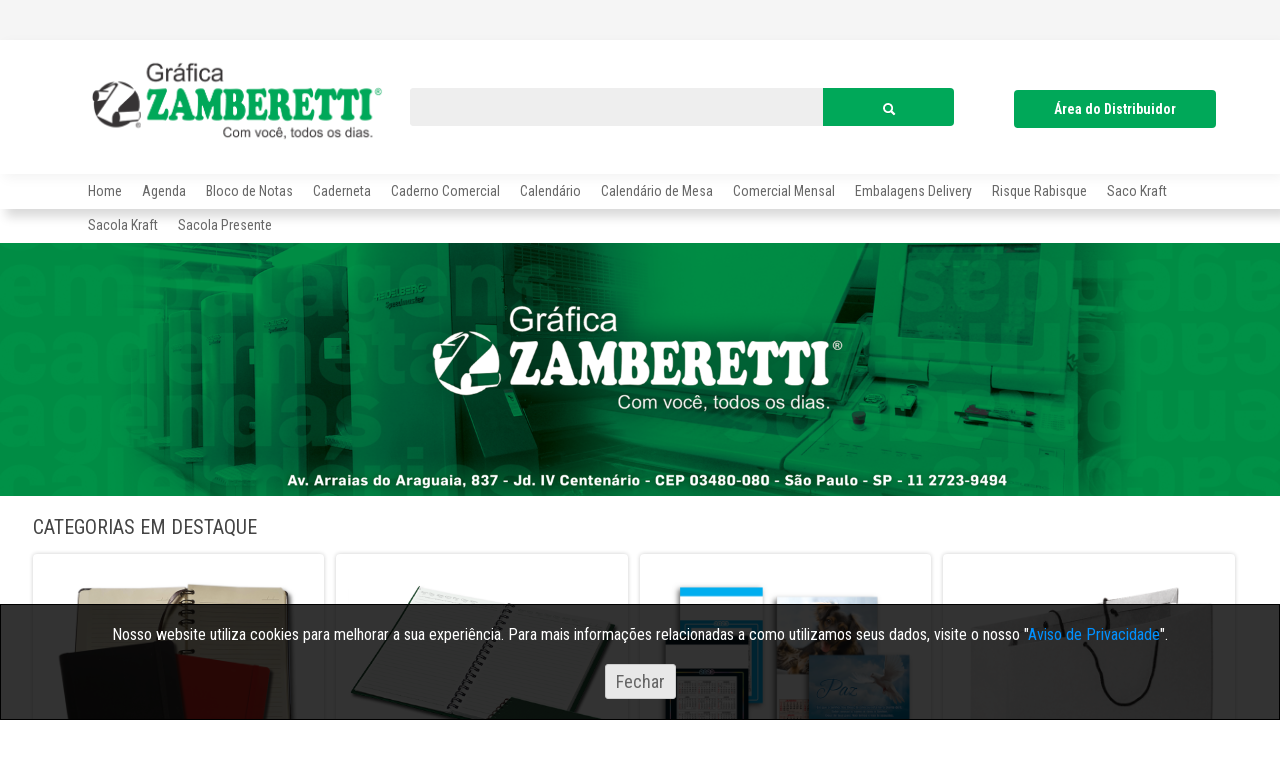

--- FILE ---
content_type: text/html
request_url: https://graficazamberetti.com.br/loja/home/Show-Room/$%7BarrItemProduto.txt_produto_link%7D
body_size: 9734
content:
<!DOCTYPE html>
<html lang="pt-BR">
<head><meta charset="ISO-8859-1" />
	<title>Show Room</title>
	<!-- Google Chrome Frame for IE -->
	<meta http-equiv="X-UA-Compatible" content="IE=edge,chrome=1" />
	<meta name="msapplication-TileColor" content="#FFFFFF" />
	<meta name="msapplication-TileImage" content="/loja/theme/images/caminho-pro-icone.png" />
	<!-- Viewport Tag -->
	<meta name="viewport" content="width=device-width, user-scalable=no, initial-scale=1" />    


	<meta name="robots" content="index,follow" />
	<meta name="googlebot" content="index,follow" />
	<!-- OpenGraph MetaTags -->
	<!--meta property="og:type" content="article" / -->
	<meta property="og:site_name" content="Gráfica Zamberetti" />
	<meta property="og:title" content="Show Room" />
	<meta property="og:url" content="https://graficazamberetti.com.br/loja/home/Show%2DRoom/${arrItemProduto.txt_produto_link}" /><!--  -->
	<meta property="og:image" content="/loja/theme/images/logo-loja-fb.png" />

	


	<link rel="author" href="http://print-one.com.br/" />
	<link rel="publisher" href="http://print-one.com.br/" />

	<link rel="icon" href="/loja/theme/images/icone.png" />
	<link rel="apple-touch-icon" href="/loja/theme/images/icone.png" />


	<!-- Reset Elements -->
	<link rel="stylesheet" id="css-reset" href="/loja/css/reset.css" type="text/css" media="all" />
	<!-- Core Css -->
	<link rel="stylesheet" id="css-structure" href="/loja/css/responsive.css" type="text/css" media="all" />
	<!-- V5 Css -->
	<link rel="stylesheet" id="css-structure" href="/loja/css/css_v5.css" type="text/css" media="all" />
	<!-- Custom styles -->
	<link rel="stylesheet" id="css-theme" href="/loja/theme/css/theme.css" type="text/css" media="all" />
	<!-- Colorbox styles -->
	<link rel="stylesheet" id="css-colorbox" href="/loja/css/colorbox.css" type="text/css" media="all" />

	<link rel="stylesheet" id="Link1" href="/loja/js/owl-carousel/owl.carousel.css" type="text/css" media="all" />
	<link rel="stylesheet" id="Link2" href="/loja/js/owl-carousel/owl.theme.css" type="text/css" media="all" />

    <!-- FontAwesome 5 --> 
    <link rel="stylesheet" href="https://pro.fontawesome.com/releases/v5.10.0/css/all.css" integrity="sha384-AYmEC3Yw5cVb3ZcuHtOA93w35dYTsvhLPVnYs9eStHfGJvOvKxVfELGroGkvsg+p" crossorigin="anonymous"/>
    
	
	<!-- HTML5 shim and Respond.js IE8 support of HTML5 elements and media queries -->
	<!--[if lt IE 9]>
		<script type="text/javascript" language="javascript" src="/loja/js/html5shiv.js"></script>
	<![endif]-->
    
	
	<script type="text/javascript" language="javascript" src="/loja/js/jquery-3.4.1.min.js"></script>
	<script type="text/javascript" language="javascript" src="/loja/js/jquery.cookie.js"></script>
	<script type="text/javascript" language="javascript" src="/loja/js/ajax.js"></script>
	<script type="text/javascript" language="javascript" src="/loja/js/jquery.colorbox-min.js"></script>
	<script type="text/javascript" language="javascript" src="/loja/js/jquery-plugins.js"></script>
	<script type="text/javascript" language="javascript" src="/loja/js/scripts.js"></script>
	<script type="text/javascript" language="javascript" src="/loja/js/funcoes.js" async></script>
	<script type="text/javascript" language="javascript" src="/loja/js/owl-carousel/owl.carousel.min.js"></script>
	<script type="text/javascript" language="javascript" src="/loja/js/scriptie.js" async></script>
	<script type="text/javascript" language="javascript" src="/loja/js/jquery.popupoverlay.min.js" async></script>
	<script type="text/javascript" language="javascript" src="/loja/theme/js/includeTheme.js"></script><script language="javascript" defer> if(typeof(sessionStorage)=="object"){ if(sessionStorage.getItem("txtIDLoja")!="0LQNPKNJ"){ sessionStorage.clear(); }sessionStorage.setItem("txtIDLoja","0LQNPKNJ"); sessionStorage.setItem("txtLojaURLAlias","/loja/"); sessionStorage.setItem("txtSessao","2193113582796612114069"); if(sessionStorage.getItem("txtSubLoja")!="0LRGRKNJ"){sessionStorage.removeItem("htmlBannersHome"); sessionStorage.removeItem("htmlCategoriaDestaques"); sessionStorage.removeItem("htmlProdutosDestaques");};sessionStorage.setItem("txtSubLoja","0LRGRKNJ");  }else{ console.log("sessionStorage não suportado pelo navegador. Navegação da loja prejudicada."); } $(document).ready(function () { if (parseInt($("DIV#menu-subloja.ContentAjax").length) == 1) { $.ajax({ type: "GET", url: "/loja/inc/menu-top_ajax.asp?txtGetTpM=subloja", success: function (txtHTML) { $("DIV#menu-subloja").html(txtHTML); $("#menu-top .menu-header > li").addClass("hover"); }, error: function (objError) { $("DIV#menu-subloja").html(""); } }); } if (parseInt($("DIV#menu-top.ContentAjax").length) == 1) { $.ajax({ type: "GET", url: "/loja/inc/menu-top_ajax.asp?txtGetTpM=top", success: function (txtHTML) { $("DIV#menu-top").html(txtHTML); }, error: function (objError) { $("DIV#menu-top").html(""); } }); } }); </script>
<noscript><meta http-equiv="refresh" content="1; URL=/loja/browser-nao-suportado/"></noscript>

	<!-- Slider -->
	<link rel="stylesheet" id="css-slider" href="/loja/css/idangerous.swiper.css" type="text/css" media="all" />
	<script type="text/javascript" language="javascript" src="/loja/js/idangerous.swiper-2.1.min.js"></script>
	<script type="text/javascript" language="javascript" src="/loja/js/custom.js.asp"></script>
	<script language="javascript" defer async>$(document).ready(function () { }); </script><!-- Global site tag (gtag.js) - Google Analytics -->
<script async src="https://www.googletagmanager.com/gtag/js?id=G-FJE61HH3KH"></script>
<script>
  window.dataLayer = window.dataLayer || [];
  function gtag(){dataLayer.push(arguments);}
  gtag('js', new Date());

  gtag('config', 'G-FJE61HH3KH');
</script>
</head>
<body class="page-home">
	<style>
 body{background: #FFFFFF !important;}#header{background: #FFFFFF !important;} 

 body{background-image: none !important;} 
</style><div id="upper-header" class="wrapper">
		<div class="row wrapper">
			<div class="col-10">
				<div class="user-actions clearfix">
					<a href="/loja/login/" class="item">Faça o Login</a><a href="/loja/cadastro/" class="item">Cadastre-se</a>
				</div>
			</div>
			<div class="col-10">
				
			</div>
			<div class="col-8">
				<div class="user-actions clearfix phone-store">
					<a href="skype:(11) 2723-9494" class="phone-number"><span>(11) 2723-9494</span></a>
				</div>
			</div>
		</div>
	</div><div id="header" class="wrapper">
		<div class="row">
			<div class="col-10 col-logo">
				<div class="inner-col-logo">
					<div class="logo-image">
				 
                		<h1>
				 <a href="/loja/home/Show-Room/" title="Show Room" tabindex="1">
							<img src="/loja/theme/images/logo-loja.png" class="logo logo-image" alt="Show Room" title="Show Room" />
						</a>
						
                		</h1>
				 
					</div>
				</div>
			</div>
			<div class="col-4 rowspan row-header-items"><div class="row first">
							<div class="col-3">
								
								<div class="empty"></div>
							</div>
							<div class="col-11">
								<div class="inner-chat">
									
								</div>
							</div>
						</div><div class="row last"><div class="col-3 col-search-box">
							<form name="frmBusca" id="frmBusca" action="/loja/busca/" method="get" class="one-input featured-form form-search">
								<input type="text" name="buscaPor" id="buscaPor" class="clean input-text input-busca" value="" data-placeholder="O que procura?" />
								<button type="submit" class="input-submit solid-button">
							   <i class="icon-white icon-search"></i>
							   <span>BUSCAR</span>
						    </button>
							</form>	
						</div>
						<div class="col-11 col-cart"><a href="/loja/carrinho-compras/" class="cart" title="Meu Carrinho">
								<strong class="willhide">Meu Carrinho</strong>
								<div id="innerInfoCarrinhoTopo"><span class='willhide'>(vazio)</span></div>
                        
							</a><a href="/loja/login/" class="my-account" title="Login"></a></div>
					</div>
				
			</div>
		</div>
	</div><div id="menu-subloja" class="wrapper" txtLinkHome="/loja/home/">
		<div class="row">
			<div class="col-1">
				<div class="drop-subs">
					<span>Navegue pelas Lojas <i class="icon icon-chevron-down"></i></span>
					<div class="list-subs"></div>
					</div>
				</div>
			</div>
		</div><div id="menu-top" class="wrapper" txtLinkHome="/loja/home/Show-Room/" txtIDCatSel="" txtIDSubCatSel="">
		<div class="row">
			<div class="col-1 col-menu-header">
				<div class="wrapper-menu"></div>
			</div>
		</div>
	</div><div id="slider" class="wrapper"></div>
<script language="javascript" async>
	$(document).ready(function () {
		fcnBannerPrincipalLoad();
	});

	function fcnBannerPrincipalLoad() {
		if($("DIV#slider").length==0) return false;
		$("DIV#slider").html("<P class='carregando' align='center'><br /><br /><IMG src='/loja/images/loader-2.gif' width='51' height='40' alt='Processando...' title='Processando...' /><br /><br /></P>");
		if (typeof (sessionStorage) == "object") {
			if (typeof (sessionStorage.getItem("jsonBannersHome")) == "string") {
				fcnBannersEscreveHTML(sessionStorage.getItem("jsonBannersHome"));
				return false;
			}
		}

		$.ajax({
			type: "GET",
			url: "/loja/jsons/home_banners.js",
			dataType: 'json',
			beforeSend: function () {
				$("DIV#slider").html("<P class='carregando' align='center'><br /><br /><IMG src='/loja/images/loader-2.gif' width='51' height='40' alt='Processando...' title='Processando...' /><br /><br /></P>");
			},
			success: function (objJSON) {
				if (typeof (objJSON) == "string") objJSON = $.parseJSON(objJSON);
				/* console.log(objJSON); */

				if (typeof (sessionStorage) == "object") { sessionStorage.setItem("jsonBannersHome", JSON.stringify(objJSON)); }
				fcnBannersEscreveHTML(objJSON);
				fcnInicializaSlider();
			},
			error: function (objXHR, txtStatus, txtErro) {
				console.error("ERRO AO CARREGAR BANNERS PRINCIPAIS", objXHR, txtStatus, txtErro);
				$("DIV#slider").html("");
			},
			complete: function (objHTTP, txtStatus) {
				/* console.log("BANNERS LOAD COMPLETE"); */
			}
		});
	}

	function fcnBannersEscreveHTML(objJSBanners){
		fcnBannerPrincipalHTML(objJSBanners);
		
		fcnBannerBoxesHTML(objJSBanners);
		fcnBannerSLCarrosselHTML(objJSBanners);
		if($("DIV#slider").find("P.carregando").length!=0) $("DIV#slider").find("P.carregando").remove();
		fcnInicializaSlider();
	}

	function fcnBannerPrincipalHTML(objJSBanners){
		if($("DIV#slider").length==0) return false;
		var objBanners = objJSBanners, txtHTML="";
		if (typeof (objBanners) == "string") objBanners = JSON.parse(objBanners);
		if (typeof (objBanners) != "object" || objBanners == null) return false;
		if (typeof (objBanners.objBannersPrincipal) != "object" || objBanners.objBannersPrincipal == null) return false;
		objBanners = objBanners.objBannersPrincipal;

		if(objBanners.length>0){
			txtHTML = `<div class="row jsBannersPrincipais">
				<div class="col-1">
					<div class="device slider-home">
						<a class="arrow-left" href="#"></a>
						<a class="arrow-right" href="#"></a>
						<div class="swiper-container">
							<div class="swiper-wrapper jsBannersPrincipaisList">
							</div>
						</div>
						<div class="pagination"></div>
					</div>
				</div>
			</div>`;
			$("DIV#slider").append(txtHTML);

			objBanners.forEach(function(arrItensBanners){
				txtHTML = ``;
				if(arrItensBanners.txtImagem!=""){

					let imagem = arrItensBanners.txtImagem;
					if (screen.width <= 600 && arrItensBanners.txtImagemMobile!="") {
						imagem = arrItensBanners.txtImagemMobile;
					}

					txtHTML = `<div class="swiper-slide">
								${((arrItensBanners.txtLink!="")?("<A href='" + arrItensBanners.txtLink + "' target='" + arrItensBanners.txtLinkTarget + "' title='" + arrItensBanners.txtTitulo + "'>"):(""))}
								<img src="${imagem}" alt="" title="">
								${((arrItensBanners.txtLink!="")?("</A>"):(""))}
							</div>`;
							
					$("DIV#slider").find("DIV.jsBannersPrincipaisList").append(txtHTML);
				}
			});
		}

	}

	
	
	function fcnBannerBoxesHTML(objJSBanners){
		if($("DIV#slider").length==0) return false;
		var objBanners = objJSBanners, txtHTML="", txtClassCol="col-1";
		if (typeof (objBanners) == "string") objBanners = JSON.parse(objBanners);
		if (typeof (objBanners) != "object" || objBanners == null) return false;
		if (typeof (objBanners.objBannerBoxes) != "object" || objBanners.objBannerBoxes == null) return false;
		objBanners = objBanners.objBannerBoxes;
		if(objBanners.length>0){
			txtHTML = `<div class="row boxes-row jsBannersBoxes"></div>`;
			txtClassCol="col-1";
			if(objBanners.length>=2) txtClassCol="col-7";
			if(objBanners.length>=3) txtClassCol="col-9";
			$("DIV#slider").append(txtHTML);
			objBanners.forEach(function(arrItensBanners, numItensBannersIndex){
				//console.log(numItensBannersIndex, arrItensBanners);
				txtHTML = `<div class="${txtClassCol}">
					<div class="box-inner ${((numItensBannersIndex==0)?("first"):( ((numItensBannersIndex==(objBanners.length-1))?("last"):("middle")) ))}">
					${((arrItensBanners.txtLink!="")?("<A href='" + arrItensBanners.txtLink + "' target='" + arrItensBanners.txtLinkTarget + "' title='" + arrItensBanners.txtTitulo + "'>"):(""))}
					<img src="${arrItensBanners.txtImagem}" class="fit" alt="box_${numItensBannersIndex-1}" title="${arrItensBanners.txtTitulo}" />
					${((arrItensBanners.bitMostraDescricao==true)?("<h3>" + arrItensBanners.txtTitulo + "</h3>"):(""))}
					${((arrItensBanners.bitMostraDescricao==true)?("<P>" + arrItensBanners.txtChamada + "</P>"):(""))}
					</div>
				</div>`;
				$("DIV#slider").find("DIV.jsBannersBoxes").append(txtHTML);
			});
			if($("DIV#slider").find("DIV.jsBannersBoxes").find("DIV").length==0) $("DIV#slider").find("DIV.jsBannersBoxes").remove();
		}
	}
	
	function fcnBannerSLCarrosselHTML(objJSBanners){
		if($("DIV#slider").length==0) return false;
		var objBanners = objJSBanners, txtHTML="", txtClassCol="col-1";
		if (typeof (objBanners) == "string") objBanners = JSON.parse(objBanners);
		if (typeof (objBanners) != "object" || objBanners == null) return false;
		if (typeof (objBanners.objBannerSBCarrossel) != "object" || objBanners.objBannerSBCarrossel == null) return false;
		objBanners = objBanners.objBannerSBCarrossel;

		if(objBanners.length>0){
			txtHTML = `<div id="slider-logo" class="row">
				<div class="col-1">
					<div class="slider-logo inner-rows">
						<a class="arrow-left" href="#"></a>
						<a class="arrow-right" href="#"></a>
						<div class="swiper-logo">
							<div class="swiper-wrapper clearfix jsSliderLogoList">
							</div>
						</div>
						<div class="pagination"></div>
					</div>
				</div>
			</div>`;
			$("DIV#slider").append(txtHTML);
			objBanners.forEach(function(numItensBannersIndex, arrItensBanners){
				txtHTML = `<div class="swiper-slide" style="">
					<div class="item ">
						<a href="${arrItensBanners.txtLink}" title="${arrItensBanners.txtTitulo}">
							<img src="${arrItensBanners.txtImagem}" alt="${arrItensBanners.txtTitulo}" title="${arrItensBanners.txtTitulo}" />
						</a>
					</div>`;
				$("DIV#slider").find("DIV#slider-logo").find("DIV.jsSliderLogoList").append(txtHTML);
			});
			if($("DIV#slider").find("DIV#slider-logo").find("DIV.jsSliderLogoList").find("DIV.item").length==0) $("DIV#slider").find("DIV#slider-logo").remove();
		}
	}

	function fcnInicializaSlider(){
		if ($(".device.slider-home").length && $(".device.slider-home").is(':visible') && $(".device.slider-home img").length > 1) {
			Slider();
		}else{
			$(".device.slider-home .arrow-left,.device.slider-home .arrow-right").hide();
		}
		if ($(".swiper-feature-products").length && $(".swiper-feature-products").is(':visible')) {
			//qtd = Math.ceil(parseInt(($(window).width() / 280)));
			qtd = Math.ceil(parseInt(($('#slider-products .swiper-feature-products').width() / 280)));
			//alert($('#slider-products .swiper-feature-products').width());
			//alert(qtd + " x " + parseFloat($('#slider-products .swiper-slide').length));
			var swpProd = new Swiper(".swiper-feature-products", {
				paginationClickable: true,
				slidesPerView: ((parseFloat(qtd) > parseFloat($('#slider-products .swiper-slide').length)) ? ('auto') : (qtd)), //'auto', //slidesPerView: qtd,
				loop: true
			});
			$('#slider-products .arrow-left').on('click', function (e) { e.preventDefault(); swpProd.swipePrev(); });
			$('#slider-products .arrow-right').on('click', function (e) { e.preventDefault(); swpProd.swipeNext(); });
			swpProd.params.speed = 500;
			swpProd.startAutoplay();

			$(".swiper-feature-products .swiper-slide .item").click(function (e) {
				location.href = $(this).find("a").attr("href");
			});
		}
		if ($("#slider-logo").length) {
			qtd = 6;
			if ($("#slider-logo .item").length < 6) qtd = $("#slider-logo .item").length;
			var swpLogo = new Swiper("#slider-logo .swiper-logo", {
				paginationClickable: false,
				preventLinks: false,
				preventLinksPropagation: false,
				simulateTouch: false,
				slidesPerView: qtd, //'auto', //slidesPerView: qtd,
				loop: true,
				autoplay: 6000,
				nextButton: '#slider-logo .arrow-left',
    				prevButton: '#slider-logo .arrow-right',
    				speed:500
			});

			$("#slider-logo .swiper-slide").click(function (e) {
				location.href = $(this).find("a").attr("href");
			});
		}
	}
</script>
<div id="main" class="wrapper">
		<div class="row"><div class="col-11" id="sidebar">
	<div class="sidebar-content"><div id="innerMenuLateral" class="menu" txtIDCatSel="" txtIDSubCatSel=""><span class="menu-title" id="title-menu-categoria">Categorias</span></div><div id="innerMenuFiltros" class="menu"></div></div>
</div><div id="innerCategoriasEmDestaque"></div><div class="col-1" id="innerProdutosEmDestaque"></div><div class="col-1" id="innerProdutosMaisVendidos"></div><div class="col-1" id="innerProdutosLancamentos"></div>
		</div>
	</div>
	<div id="footer" class="wrapper"><div class="row newsletter">
				<script type="text/javascript" defer>
					function fcnSalvaNewsLetter() {
						if (($.trim($("form#frmNewsLetter input:text#news_txt_email").val()) == "") || ($.trim($("form#frmNewsLetter input:text#news_txt_email").val()) == $.trim($("form#frmNewsLetter input:text#news_txt_email").attr("placeholder")))) {
							$("form#frmNewsLetter input:text#news_txt_email").focus();
							//$("form#frmNewsLetter input:text#news_txt_email").css("border", "1px solid #FF0000");
							//$("form#frmNewsLetter input:text#news_txt_email").blur(function () { $(this).css("border", ""); $(this).blur(function () { }); });
							//alert("Digite seu e-mail.");
							$.colorbox({ html:'<div class="message error"> ' + "Digite seu e-mail." + '</div>', fixed:true, opacity:0.3, width:200, height:130 });
							return false;
						}
						if (fcnValidaEmail($.trim($("form#frmNewsLetter input:text#news_txt_email").val())) != true) {
							$("form#frmNewsLetter input:text#news_txt_email").focus();
							$("form#frmNewsLetter input:text#news_txt_email").select();
							//$("form#frmNewsLetter input:text#news_txt_email").css("border", "1px solid #FF0000");
							//$("form#frmNewsLetter input:text#news_txt_email").blur(function () { $(this).css("border", ""); $(this).blur(function () { }); });
							//alert("E-mail inválido, digite um e-mail válido.");
							$.colorbox({ html:'<div class="message error"> ' + "E-mail inválido, digite um e-mail válido." + '</div>', fixed:true, opacity:0.3, width:200, height:130 });
							return false;
						}
						if (($.trim($("form#frmNewsLetter input:text#news_txt_nome").val()) == "") || ($.trim($("form#frmNewsLetter input:text#news_txt_nome").val()) == $.trim($("form#frmNewsLetter input:text#news_txt_nome").attr("placeholder")))) {
							$("form#frmNewsLetter input:text#news_txt_nome").focus();
							//$("form#frmNewsLetter input:text#news_txt_email").css("border", "1px solid #FF0000");
							//$("form#frmNewsLetter input:text#news_txt_email").blur(function () { $(this).css("border", ""); $(this).blur(function () { }); });
							//alert("Digite seu nome.");
							$.colorbox({ html:'<div class="message error"> ' + "Digite seu nome." + '</div>', fixed:true, opacity:0.3, width:200, height:130 });
							return false;
						}

						
						$("form#frmNewsLetter input:text#news_txt_email").attr("readonly", true);
						$("form#frmNewsLetter input:text#news_txt_nome").attr("readonly", true);
						$("form#frmNewsLetter button:submit#news_bot_receber").attr("disabled", true);

						
						var objAjax = new getAjax();
						objAjax.setJavaScript("1");
						objAjax.setHost("/loja/nav/newsletter_cadastro.asp?nome=" + escape($.trim($("form#frmNewsLetter input:text#news_txt_nome").val())) + "&email=" + escape($.trim($("form#frmNewsLetter input:text#news_txt_email").val())));
						objAjax.sendAjax();

						return false;
					}
				</script>
				<form id="frmNewsLetter" name="frmNewsLetter" method="get" action="?" onSubmit="javascript:try { return fcnSalvaNewsLetter() } catch(err){ alert('Erro ao validar formulario de newsletter\n\n' + err.message); return false };">
					<div class="col-7">
						<div class="text-news">
							<p><label for="news_txt_email"><strong>NEWSLETTER</strong> <span>CADASTRE-SE E RECEBA NOVIDADES, OFERTAS EXCLUSIVAS E MUITO MAIS</span></label></p>
						</div>
					</div>
					<div class="col-7">
						<fieldset class="one-input featured-form">
							<input type="text" name="news_txt_email" id="news_txt_email" style="width: 38%;" maxlength="140" placeholder="Email" class="clean" />
						<input type="text" name="news_txt_nome" id="news_txt_nome" style="width: 38%;" maxlength="240" placeholder="Nome" class="clean" />
							<button type="submit" id="news_bot_receber" class="input-submit solid-button">
								<i class="icon-white icon-envelope"></i>
								<span>RECEBER</span>
						</button>
						</fieldset>
					</div>
				</form>			
			</div><div class="row">
				<div class="col-1">
				<div class="col-11 col-faq">
					<h2>Dúvidas Comuns</h2>
					<div class="questions links-list"><a href="/loja/faq-detalhes/8CMEQKNJ/Como-posso-enviar-o-meu-curriculo-para-a-Grafica-Zamberetti.html" class="question" title="Como posso enviar o meu currículo para a Gráfica Zamberetti?">Como posso enviar o meu currículo para a Gráfica Zamberetti?</a><a href="/loja/faq-detalhes/0LQNPKNJ/Como-solicitar-um-orcamento.html" class="question" title="Como solicitar um orçamento?">Como solicitar um orçamento?</a><a href="/loja/faq-detalhes/8IRQPKNJ/Gostaria-de-me-cadastrar-como-revendedordistribuidor..html" class="question" title="Gostaria de me cadastrar como revendedor/distribuidor.">Gostaria de me cadastrar como revendedor/distribuidor.</a></div>
				</div>
				<div class="col-11 col-links">
					<h2>Institucional</h2>
					<div class="links-list">
						<a href="/loja/home/Show-Room/" title="Home">Home</a>
						<a href="/loja/contato/" title="Contato">Contato</a><a href="/loja/pagina/0DMJMLNJ/Aviso-de-Privacidade.html" title="Aviso de Privacidade">Aviso de Privacidade</a><a href="/loja/pagina/4GMKRKNJ/Como-Comprar.html" title="Como Comprar?">Como Comprar?</a><a href="/loja/pagina/0LRGRKNJ/Empresa.html" title="Empresa">Empresa</a>

					</div>
				</div>
				<div class="col-11 col-pay-methods">
					<h2>Formas de Pagamento</h2>
					<div class="pay-methods clearfix"><div class='clear'>Outras Formas</div><div class="paym-big"><img src="/imgsGlobais/formasPgto/ico_fatura.png" alt="Faturamento" title="Faturamento"></div>
            
				  </div>
				</div>
				<div class="col-11 col-items">
					<div class="items">
						<div class="item first social-item"><h2>Redes Sociais</h2><a href="https://pt-br.facebook.com/graficazamberetti/" class="social-icon" title="Facebook" target="_blank" rel="publisher"><img src="/loja/images/glyphicons_social/30_facebook.png" alt="Facebook"></a><a href="https://www.instagram.com/grafica_zamberetti/" class="social-icon" title="Instagram" target="_blank" rel="publisher"><img src="/loja/images/glyphicons_social/32_instagram.png" alt="Instagram"></a><a href="https://br.linkedin.com/company/grafica-zamberetti" class="social-icon" title="LinkedIn" target="_blank" rel="publisher"><img src="/loja/images/glyphicons_social/17_linked_in.png" alt="LinkedIn"></a></div>
						<div class="item contact-item">
							<h2>Contato</h2>
							<ul class="contact">
								<li><a href="skype:+(11) 2723-9494" class="phone-link">(11) 2723-9494</a></li>
								<li><a href="mailto:faleconosco@zamberetti.com.br" class="email-link">faleconosco@zamberetti.com.br</a></li>
							</ul>
						</div>
						<div class="item secure">
						<div id="innerTrustSign" style="display: inline-block;"></div>
						</div>
					</div>
				</div>
				</div>
			</div></div><div id="sub-footer" class="wrapper">
		<div class="row">
			<div class="col-11 col-copyright">
				<div class="copyrights">
					Gráfica Zamberetti &copy; 2026 - Todos os direitos reservados
				</div>
			</div>
			<div class="col-7 col-address">
				<address>
					Av. Arraias do Araguaia, 837 - Vila Nova York - São Paulo, SP
				</address>
			</div>
			<div class="col-11 col-powered">
				<div class="powered">
					<a href="http://pp1.com.br/" class="s-subfooter-logo float-right" target="_blank" title="Powered by PP1"></a>
				</div>
			</div>
		</div>
	</div><div class="up-arrow"></div><div id="innerPopupLGPD" class="divPopupLGPD" style="display:none;">
		<div class="divPopupLGPD_container">
			<h2>LGPD</h2>
			<p>Nosso website utiliza cookies para melhorar a sua experiência. Para mais informações relacionadas a como utilizamos seus dados, visite o nosso &quot;<A class='linkPopupLGPD_A' href='/loja/pagina/0DMJMLNJ/Aviso-de-Privacidade.html'>Aviso de Privacidade</A>&quot;.</p>
			<button id="botPopupLGPD_fechar" class="botLGPDFechar">Fechar</button>
		</div>
	</div>

	<script type="text/javascript" defer>
		$(document).ready(function () {
			$("DIV#innerPopupLGPD").hide();
			if(typeof(sessionStorage)!="object"){ fcnInitPopupLGPD(); }else{ if(typeof(sessionStorage.getItem("popupLGPDAceite"))!="string"){ fcnInitPopupLGPD(); }else{ if(sessionStorage.getItem("popupLGPDAceite")!="SIM"){ fcnInitPopupLGPD(); } } }
		});
		function fcnInitPopupLGPD() {
			var objOptions = {};
			if (typeof ($("DIV#innerPopupLGPD").popup) != "function") {
				window.setTimeout(function () { fcnInitPopupLGPD(); }, 1000);
			} else {
				objOptions = {
					pagecontainer: "#footer",
					escape: false,
					blur: false,
					autoopen: true,
					autozindex: true,
					horizontal: "center",
					vertical: "center",
					background: false,
					scrolllock: false
				};
				if ($("INPUT#txtControleFixo").length == 1) {
					if ($("INPUT#txtControleFixo").val() == "8MPQQKNJ") {
						objOptions.vertical="bottom";
						objOptions.scrolllock=false;
						objOptions.background=false;
					}
				}

				$("DIV#innerPopupLGPD").popup(objOptions);
				$("DIV#innerPopupLGPD .botLGPDFechar").unbind("click").click(function(){
					if(typeof(sessionStorage)=="object"){ sessionStorage.setItem("popupLGPDAceite","SIM"); }
					$("DIV#innerPopupLGPD").popup("hide");
				});
			}
		}
	</script><iframe name="frameOcorrencias" id="frameOcorrencias" frameborder="0" framespacing="0" style="display:none" width="768" height="1" scrolling="no" src="about:blank" nofollow></iframe>
</body>
<script language="javascript" defer>
	$(document).ready(function () {
		fcnProdutosCategoriasDestaquesLoad();
		fcnProdutosDestaquesLoad();
	});
	function fcnProdutosCategoriasDestaquesLoad() {
		if ($("DIV#innerCategoriasEmDestaque").length == 0) return false;
		$("DIV#innerCategoriasEmDestaque").html("<P class='carregando' align='center'><br /><br /><IMG src='/loja/images/loader-2.gif' width='51' height='40' alt='Processando...' title='Processando...' /><br /><br /></P>");
		if (typeof (sessionStorage) == "object") {
			if (typeof (sessionStorage.getItem("jsonCategoriaDestaques")) == "string") {
				fcnProdutosCategoriasDestaquesEscreveHTML(sessionStorage.getItem("jsonCategoriaDestaques"));
				return false;
			}
		}

		$.ajax({
			type: "GET",
			url: "/loja/jsons/categorias_destaques.js",
			async: true,
			dataType: 'json',
			beforeSend: function () {
				$("DIV#innerCategoriasEmDestaque").html("<P class='carregando' align='center'><br /><br /><IMG src='/loja/images/loader-2.gif' width='51' height='40' alt='Processando...' title='Processando...' /><br /><br /></P>");
			},
			success: function (objJSON) {
				if (typeof (objJSON) == "string") objJSON = $.parseJSON(objJSON);
				/* console.log(objJSON); */

				if (typeof (sessionStorage) == "object") { sessionStorage.setItem("jsonCategoriaDestaques", JSON.stringify(objJSON)); }
				fcnProdutosCategoriasDestaquesEscreveHTML(objJSON);
			},
			error: function (objXHR, txtStatus, txtErro) {
				console.error("ERRO AO CARREGAR CATEGORIAS EM DESTAQUE", objXHR, txtStatus, txtErro);
				$("DIV#innerCategoriasEmDestaque").html("");
			},
			complete: function (objHTTP, txtStatus) {
			}
		});
	}

	function fcnProdutosCategoriasDestaquesEscreveHTML(objJSCategorias){
		if($("DIV#innerCategoriasEmDestaque").length==0) return false;
		var objCategorias = objJSCategorias, txtHTML="", txtClassDiv="";
		if (typeof (objCategorias) == "string") objCategorias = JSON.parse(objCategorias);
		if (typeof (objCategorias) != "object" || objCategorias == null) return false;

		if(objCategorias.length>0){
			
			txtHTML = `<div class="col-3 col-products">
				<div class="products inner-rows">
					<h2 class="normal ">Categorias em Destaque</h2>
					<div class="wrapper clearfix jsCategoriasEmDestaqueList">
					</div>
				</div>
			</div>`;
			
			$("DIV#innerCategoriasEmDestaque").append(txtHTML);

			objCategorias.forEach(function(arrItensCategorias, numIndexCategoria){
				txtHTML = ``;
				
				txtHTML = `<div class="product category">
					<div class="figure"><div class="inner"><div class="image">
						<a href="${arrItensCategorias.txtLink}">
							<img src="${arrItensCategorias.txtImagem}" alt="${arrItensCategorias.txtCategoria}" />
						</a>
					</div></div></div>
					<h3 class="title"><a href="${arrItensCategorias.txtLink}">${arrItensCategorias.txtCategoria}</a></h3>
					<div class="min-description">${arrItensCategorias.txtDescricao}</div>
					<a href="${arrItensCategorias.txtLink}" class="button">SAIBA MAIS</a>
				</div>`;
				
				$("DIV#innerCategoriasEmDestaque").find("DIV.jsCategoriasEmDestaqueList").append(txtHTML);
			});
		}
		if($("DIV#innerCategoriasEmDestaque").find("P.carregando").length!=0) $("DIV#innerCategoriasEmDestaque").find("P.carregando").remove();
		if(typeof(fcnEventoPopupLogin)=="function") fcnEventoPopupLogin();
	}

	function fcnProdutosDestaquesLoad() {
		if ($("DIV#innerProdutosEmDestaque").length != 0) $("DIV#innerProdutosEmDestaque").html("<P class='carregando' align='center'><br /><br /><IMG src='/loja/images/loader-2.gif' width='51' height='40' alt='Processando...' title='Processando...' /><br /><br /></P>");
		if ($("DIV#innerProdutosMaisVendidos").length != 0) $("DIV#innerProdutosMaisVendidos").html("<P class='carregando' align='center'><br /><br /><IMG src='/loja/images/loader-2.gif' width='51' height='40' alt='Processando...' title='Processando...' /><br /><br /></P>");
		if ($("DIV#innerProdutosLancamentos").length != 0) $("DIV#innerProdutosLancamentos").html("<P class='carregando' align='center'><br /><br /><IMG src='/loja/images/loader-2.gif' width='51' height='40' alt='Processando...' title='Processando...' /><br /><br /></P>");
		if (typeof (sessionStorage) == "object") {
			if (typeof(sessionStorage.getItem("jsonProdutosDestaques")) == "string"){
				if(sessionStorage.getItem("jsonProdutosDestaques")!=""){
					fcnProdutosDestaquesEscreveHTML(sessionStorage.getItem("jsonProdutosDestaques"));
					return false;
				}
			}
		}

		$.ajax({
			type: "GET",
			url: "/loja/jsons/home_produtos.js",
			async: true,
			dataType: 'json',
			beforeSend: function () {
				if ($("DIV#innerProdutosEmDestaque").length != 0) $("DIV#innerProdutosEmDestaque").html("<P class='carregando' align='center'><br /><br /><IMG src='/loja/images/loader-2.gif' width='51' height='40' alt='Processando...' title='Processando...' /><br /><br /></P>");
				if ($("DIV#innerProdutosMaisVendidos").length != 0) $("DIV#innerProdutosMaisVendidos").html("<P class='carregando' align='center'><br /><br /><IMG src='/loja/images/loader-2.gif' width='51' height='40' alt='Processando...' title='Processando...' /><br /><br /></P>");
				if ($("DIV#innerProdutosLancamentos").length != 0) $("DIV#innerProdutosLancamentos").html("<P class='carregando' align='center'><br /><br /><IMG src='/loja/images/loader-2.gif' width='51' height='40' alt='Processando...' title='Processando...' /><br /><br /></P>");
			},
			success: function (objJSON) {
				if (typeof (objJSON) == "string") objJSON = $.parseJSON(objJSON);
				/* console.log(objJSON); */

				if (typeof (sessionStorage) == "object") { sessionStorage.setItem("jsonProdutosDestaques", JSON.stringify(objJSON)); }
				fcnProdutosDestaquesEscreveHTML(objJSON);
			},
			error: function (objXHR, txtStatus, txtErro) {
				console.error("ERRO AO CARREGAR PRODUTOS EM DESTAQUE", objXHR, txtStatus, txtErro);
				if ($("DIV#innerProdutosEmDestaque").length != 0) $("DIV#innerProdutosEmDestaque").html("");
				if ($("DIV#innerProdutosMaisVendidos").length != 0) $("DIV#innerProdutosMaisVendidos").html("");
				if ($("DIV#innerProdutosLancamentos").length != 0) $("DIV#innerProdutosLancamentos").html("");
			},
			complete: function (objHTTP, txtStatus) {
			}
		});
	}

	function fcnProdutosDestaquesEscreveHTML(objJSDestaques){
		fcnProdutosDestaquesHTML(objJSDestaques);
		fcnProdutosMaisVendidosHTML(objJSDestaques);
		fcnProdutosLancamentosHTML(objJSDestaques);
		fcnProdutosDestaquesHTMLItemPadraoInitEvents();
	}

	function fcnProdutosDestaquesHTML(objJSDestaques){
		if($("DIV#innerProdutosEmDestaque").length==0) return false;
		var objDestaque = objJSDestaques, txtHTML="";
		if (typeof (objDestaque) == "string") objDestaque = JSON.parse(objDestaque);
		if (typeof (objDestaque) != "object" || objDestaque == null) return false;
		if (typeof (objDestaque.objDestaques) != "object" || objDestaque.objDestaques == null) return false;
		objDestaque = objDestaque.objDestaques;

		if(objDestaque.length>0){
			txtHTML = `<div class="col-1">
				<div class="products inner-rows">
					<h2 class="normal ">Produtos em Destaque</h2>
					<div class="row row-produtos jsItensDestaques">
					</div>
				</div>
			</div>`;
			$("DIV#innerProdutosEmDestaque").append(txtHTML);

			objDestaque.forEach(function(arrItensDestaques, numDestaquesIndex){
				txtHTML = fcnProdutosDestaquesHTMLItemPadrao(numDestaquesIndex, arrItensDestaques);
				$("DIV#innerProdutosEmDestaque").find("DIV.jsItensDestaques").append(txtHTML);
			});
		}
		if($("DIV#innerProdutosEmDestaque").find("P.carregando").length!=0) $("DIV#innerProdutosEmDestaque").find("P.carregando").remove();
	}

	function fcnProdutosMaisVendidosHTML(objJSDestaques){
		if($("DIV#innerProdutosMaisVendidos").length==0) return false;
		var objDestaque = objJSDestaques, txtHTML="";
		if (typeof (objDestaque) == "string") objDestaque = JSON.parse(objDestaque);
		if (typeof (objDestaque) != "object" || objDestaque == null) return false;
		if (typeof (objDestaque.objMaisVendidos) != "object" || objDestaque.objMaisVendidos == null) return false;
		objDestaque = objDestaque.objMaisVendidos;

		if(objDestaque.length>0){
			txtHTML = `<div class="col-1">
				<div class="products inner-rows">
					<h2 class="normal ">Produtos Mais Vendidos</h2>
					<div class="row row-produtos jsItensDestaques">
					</div>
				</div>
			</div>`;
			$("DIV#innerProdutosMaisVendidos").append(txtHTML);

			objDestaque.forEach(function(arrItensDestaques, numDestaquesIndex){
				txtHTML = fcnProdutosDestaquesHTMLItemPadrao(numDestaquesIndex, arrItensDestaques);
				$("DIV#innerProdutosMaisVendidos").find("DIV.jsItensDestaques").append(txtHTML);
			});
		}
		if($("DIV#innerProdutosMaisVendidos").find("P.carregando").length!=0) $("DIV#innerProdutosMaisVendidos").find("P.carregando").remove();
	}

	function fcnProdutosLancamentosHTML(objJSDestaques){
		if($("DIV#innerProdutosLancamentos").length==0) return false;
		var objDestaque = objJSDestaques, txtHTML="";
		if (typeof (objDestaque) == "string") objDestaque = JSON.parse(objDestaque);
		if (typeof (objDestaque) != "object" || objDestaque == null) return false;
		if (typeof (objDestaque.objLancamentos) != "object" || objDestaque.objLancamentos == null) return false;
		objDestaque = objDestaque.objLancamentos;

		if(objDestaque.length>0){
			txtHTML = `<div class="col-1">
				<div class="products inner-rows">
					<h2 class="normal">Lançamentos</h2>
					<div class="row row-produtos jsItensDestaques">
					</div>
				</div>
			</div>`;
			$("DIV#innerProdutosLancamentos").append(txtHTML);

			objDestaque.forEach(function(arrItensDestaques, numDestaquesIndex){
				txtHTML = fcnProdutosDestaquesHTMLItemPadrao(numDestaquesIndex, arrItensDestaques);
				$("DIV#innerProdutosLancamentos").find("DIV.jsItensDestaques").append(txtHTML);
			});
		}
		if($("DIV#innerProdutosLancamentos").find("P.carregando").length!=0) $("DIV#innerProdutosLancamentos").find("P.carregando").remove();
	}

	function fcnProdutosDestaquesHTMLItemPadrao(numItemIndex, arrItemProduto){
		if (typeof (arrItemProduto) != "object" || arrItemProduto == null) return "";
		var txtHTMLRetorno="", txtEstoqueInfo="", txtPrecoInfo="", txtBotoesInfo="", bitPrecoDePor=false;

		if(arrItemProduto.bit_estoque==true){
			if(arrItemProduto.num_estoque!=false) if(arrItemProduto.num_estoque>0) txtEstoqueInfo = "<span class='min-description'><B>Quantidade disponível em estoque: " + arrItemProduto.num_estoque + "</B></span>";
			if(arrItemProduto.bit_exibe_preco==true){
				if(typeof(arrItemProduto.num_produto_preco_por)=="string" || typeof(arrItemProduto.num_produto_preco_por)=="number"){
					if(parseFloat(arrItemProduto.num_produto_preco_por)>0){
						if(typeof(arrItemProduto.num_produto_preco_de)=="string" || typeof(arrItemProduto.num_produto_preco_de)=="number") if(parseFloat(arrItemProduto.num_produto_preco_de)>0) bitPrecoDePor=true;
						txtPrecoInfo = `<div class="price">`;
						if(bitPrecoDePor==true) txtPrecoInfo += `<span class="stroke">De <small>R$ </small>${formatNumber(arrItemProduto.num_produto_preco_de, 2, ",", ".")}</span>`;
						txtPrecoInfo += `<span class="number"><small>`;
						if(bitPrecoDePor==true){
							txtPrecoInfo += `Por`;
						}else{
							txtPrecoInfo += `A partir de`;
						}
						txtPrecoInfo += `</small>R$${formatNumber(arrItemProduto.num_produto_preco_por, 2, ",", ".")}</span>`;
						txtPrecoInfo += `<span class="unit">`;
						if(typeof(arrItemProduto.num_produto_quantidade)=="string" || typeof(arrItemProduto.num_produto_quantidade)=="number"){
							if(parseFloat(arrItemProduto.num_produto_quantidade)>0){
								txtPrecoInfo += `${formatNumber(arrItemProduto.num_produto_quantidade, 0, ",", ".")} ${arrItemProduto.txt_produto_unidade_medida}`;
							}
						}
						txtPrecoInfo += `</span>`;
						txtPrecoInfo += `</div>`;
					}
				}
			}
		}

		txtBotoesInfo=``;
		
			if(arrItemProduto.bit_exibe_preco==true && arrItemProduto.bit_compra_rapida==true){
				txtBotoesInfo+=`<a href="" class="button jsBotProdutoDestaqueDetalhes" data-id="${arrItemProduto.txt_produto_id}">DETALHES</a>`;
				txtBotoesInfo+=`&nbsp;&nbsp;`;
				txtBotoesInfo+=`<div class="product-input-btn"><a href="" class="button success jsBotProdutoDestaqueAdicionar" data-id="${arrItemProduto.txt_produto_id}">ADICIONAR AO CARRINHO</a>`;
				txtBotoesInfo+=`<input type="number" class="jsTextProdutoDestaqueQuantidade cssQTDAdicionar" id="txtProdutosDestaquesAddQTD_${arrItemProduto.txt_produto_id}" value="${arrItemProduto.num_produto_quantidade}" min="0" /></div>`;
			}else{
				txtBotoesInfo+=`<a href="${arrItemProduto.txt_produto_link}" class="button${((arrItemProduto.bit_exibe_preco==false)?(" popLgn"):(""))} jsBotProdutoDestaqueComprar">COMPRAR</a>`;
			}
		

		txtHTMLRetorno = `<div id="innerProdutosDestaques_${arrItemProduto.txt_produto_id}" class="product itmDestaque">
			<div class="product-container">
				<a href="${arrItemProduto.txt_produto_link}" class="jsBotProdutoDestaqueDetalhes${((arrItemProduto.bit_exibe_preco==false)?(" popLgn"):(""))}" title="Clique para ver os detalhes">
				<div class="figure"><div class="inner"><div class="image">
					<img src="${arrItemProduto.txt_produto_thumb}" alt="" title="" />
				</div></div></div>
				<div class="product-body">
					<h3>${arrItemProduto.txt_produto_nome}</h3>
					<span class="min-description">${arrItemProduto.txt_produto_descricao_curta}</span>
					
					${txtEstoqueInfo}
				</div>
				</a>
				<div class="product-footer">`;
		if(arrItemProduto.bit_estoque==true){
			txtHTMLRetorno += `<div class="dt-table">
						<div class="sub clearfix">
							${txtPrecoInfo}
							${txtBotoesInfo}
						</div>
					</div>`;
		}else{
			txtHTMLRetorno += `<span class="notification error" style="text-align: center;">Produto Esgotado</span>`;
		}
			txtHTMLRetorno += `</div>
			</div>
		</div>`;

		return txtHTMLRetorno;
	}

	function fcnProdutosDestaquesHTMLItemPadraoInitEvents(){
		// Detalhes de produtos para compra rapida
		$("A.jsBotProdutoDestaqueDetalhes").unbind("click").click(function(evto){
			var txtIDItem = $(this).attr("data-id");
			if(typeof(txtIDItem)=="string"){
				detalhesProduto("/loja/nav/produtos_detalhesv2_ajax_info.asp?idProduto=" + txtIDItem + "&bitBox=1");
				return false;
			}
		});
		// Adicionar para compra rapida
		$("A.jsBotProdutoDestaqueAdicionar").unbind("click").click(function(evto){
			var txtIDItem = $(this).attr("data-id");
			if(typeof(txtIDItem)!="string"){alert("Identificador do produto não encontrado."); return false;}
			fcnCarrinhoAddRapido(txtIDItem, '1', '/loja/carrinho-adicionar/');
		});
		// Caixa de quantidade para adicionar no compra rapida
		$("INPUT.jsTextProdutoDestaqueQuantidade").unbind("change").change(function(evt){
			evt.preventDefault();
			var numQtd=$(this).val();
			var txtErro="";
			if(isNaN(numQtd)){
				numQtd=1;
				txtErro="Número inválido.";
			}
			numQtd = parseFloat(numQtd);
			if(numQtd<0){
				numQtd=1;
				txtErro="A quantidade inválida.";
			}
			if(txtErro!="") $(this).val(numQtd);
			//console.log(numQtd,txtErro);
		});

		if(typeof(fcnEventoPopupLogin)=="function") fcnEventoPopupLogin();
	}
</script>

</html>

--- FILE ---
content_type: text/html
request_url: https://graficazamberetti.com.br/loja/theme/js/includeTheme.js
body_size: 2833
content:

$(document).ready(function(){
	
	if (document.URL.indexOf('/produtos-detalhes/') > 0) {
			window.location.href = "https://www.graficazamberetti.com.br/loja/pagina/4GMKRKNJ/Como-Comprar.html";
	}
	
	setTimeout(function(){
		$('#frmLoginLoja .forgot-password').after('<a href="https://www.graficazamberetti.com.br/loja/pagina/4GMKRKNJ/Como-Comprar.html" class="solicitarCadastro">Solicitar meu Cadastro</a>');
		
		$("#header .col-cart").append('<a href="https://www.graficazamberetti.com.br/b2b/login_page/" class="btn-area-distribuidor" title="Área do Distribuidor">Área do Distribuidor</a>');
    	$('.fly-header .my-account').after(`<a href="https://www.graficazamberetti.com.br/b2b/login_page/" class="btn-area-distribuidor" title="Área do Distribuidor">Área do Distribuidor</a>`);

	}, 2000);

    
    setTimeout(function(){
		$('.button.jsBotProdutoDestaqueDetalhes').after('<a href="https://www.graficazamberetti.com.br/loja/pagina/4GMKRKNJ/Como-Comprar.html" class="button jsBotProdutoDestaqueDetalhes comoComprar" target="_blank" >COMO COMPRAR</a>');	
	
		$(".product .product-container .title").on("click", function() {
		  	event.preventDefault();
	        //window.location.href = "/loja/pagina/4GMKRKNJ/Como-Comprar.html";
	        window.open("/loja/pagina/4GMKRKNJ/Como-Comprar.html", '_blank').focus();
		});

		$(".product .product-container .title").on("click", function() {
		  	event.preventDefault();
	        //window.location.href = "/loja/pagina/4GMKRKNJ/Como-Comprar.html";
	        window.open("/loja/pagina/4GMKRKNJ/Como-Comprar.html", '_blank').focus();
		});
	}, 2000);

 	if($('#formProposta').length){
		// $('#produto-resumo button.confirm b').text('')
	}
	
});
if(typeof EdPO == 'object'){
	var FORM = {
		endpoint:'https://editor.print-one.com.br/api/personalizacao/',
		key:'',
		texts:{},
		models:['PTC','MDRT 3','MDRT 4','MDRT 3 PTC','MDRT 4 PTC','MDRT Member','MDRT Court','MDRT Member PTC','MDRT Court PTC'],
		content:{
			$:$('<div class="card"><form action="?" id="submit-form-to-editor"><div class="card-head"><h4 style="color:#FFF;">Preencha o formulário abaixo.</h4></div><div class="card-body"></div><div class="card-footer"><button type="submit" id="btn-put-data-on-model">Aplicar</button></div></form></div>'),
			style:{
				'width':'25%',
				'float':'left',
				'background-color':'#424242',
				'border-right':'1px solid #000',
				'position':'relative'
			}
		},
		$submitBtn:{
			$:'',
			style:{
				'background':'#00c853',
				'border':'none',
				'text-tranform':'uppercase',
				'text-align':'center',
				'width':'100%',
				'padding':'20px',
				'font-size':'18px',
				'color':'#FFF'
			}
		},
		$form:'',
		$editor:$('#'+EdPO.config.iframe),
		label:{
			$:$('<label for=""></label>'),
			style:{
				'display':'block',
				'color':'#FFF',
			}
		},
		input:{
			$:$('<input type="text" required></input>'),
			style:{
				'color':'#FFF',
				'display':'block',
				'margin-bottom':'15px',
				'width':'100%',
				'background-color':'transparent',
				'border':'none',
				'border-bottom':'2px solid #26a69a',
				'box-shadow':'none',
				'padding':'7px 0px'
			}
		},
		select:{
			$:$('<select name="" id=""></select>'),
			style:{
				'color':'#FFF',
				'display':'block',
				'margin-bottom':'15px',
				'width':'100%',
				'background-color':'transparent',
				'border':'none',
				'border-bottom':'2px solid #26a69a',
				'box-shadow':'none',
				'padding':0,
				'height':36
			}
		},
		masks:{
			'Telefone':{
				meiomask:{
					type:'fixed',
					mask:'(nn) nnnn-nnnn',
					autoTab:false,
				},
			},
			'Celular':{
				meiomask:{
					type:'fixed',
					mask:'(nn) nnnnn-nnnn',
					autoTab:false,
				},
			},
		},
		init:function(){
			FORM.getTexts();
			
		},
		qrcode:false,
		getTexts:function(){
			$.ajax({
				url:FORM.endpoint+EdPO.config.model,
				type:'GET',
				dataType:'json',
				data:{
					key:EdPO.config.key
				},
				success:function(data){
					FORM.texts = data.personalizacao[0].texts;
					FORM.form();
				}
			});
		},
		form:function(){
			FORM.$editor = $('#'+EdPO.config.iframe);
			FORM.$editor.css({
				'width':'75%'
			});
			for(var i in FORM.texts){
				text = FORM.texts[i];
				name = text.match.charAt(0).toUpperCase() + text.match.substr(1);
				$input = FORM.input.$.attr({'id':'input-'+i,'name':name}).css(FORM.input.style).clone().data({layer:text.name,match:'#'+text.match+'#',name:name}).attr({'required':'required'});

				v = FORM.hasData(name);
				if(v !== false){
					$input.val(v.replace).data({'match':r.match});
				}

				if(typeof FORM.masks[name] == 'object'){
					$input.setMask(FORM.masks[name].meiomask);
				}



				$label = FORM.label.$.text(name).attr({'for':'input-'+i}).css(FORM.label.style).clone();
				if(name == 'Email' || name == 'E-mail'){
					$input.attr('type','email');
				}
				FORM.content.$.find('.card-body').append($label);
				FORM.content.$.find('.card-body').append($input);
			}
			FORM.content.$.find('.card-head').css({
				position:'absolute',
				padding:'22px 15px',
				width:'100%',
				top:0,
				'border-bottom':'1px solid #000'
			});
			FORM.content.$.find('.card-body').css({
				position:'absolute',
				top:64,
				bottom:110,
				padding:'15px',
				width:'100%',
				'overflow-y':'auto'
			});
			FORM.content.$.find('.card-footer').css({
				position:'absolute',
				padding:'15px',
				width:'100%',
				bottom:0,
				height:110,
				'background-color':'#212121'
			});

			FORM.content.$.height(FORM.$editor.height());
			FORM.content.$.css(FORM.content.style);
			FORM.content.$.insertBefore(FORM.$editor);

			FORM.$submitBtn.$ = $('#btn-put-data-on-model');
			FORM.$submitBtn.$.css(FORM.$submitBtn.style);

			FORM.$form = $('#submit-form-to-editor');
			FORM.$form.submit(function(e){
				e.preventDefault();
				FORM.apply();
			});
			// FORM.$form.submit();
		},
		vcard:{
			data:{
				'key':'B28752184046517F27738FA6CC739F84E84670EC5EF0A4F71B2E9D942EFE2458',
				'width':2000,
			},
			endpoint:'http://developer.brochura.com.br/pergraf/qrcode/api/vcard',
		},
		apply:function(){
			
			FORM.$form.find('input').each(function(index,input){
				FORM.vcard.data[$(this).data().name.toLowerCase()] = $(this).val();
				EdPO.replaceTextLayer($(this).data().layer,$(this).data().match,$(this).val());
				$(this).data().match = $(this).val();
			});
			// EdPO.setImageLayer('qrcode',{'url':'https://cdn-images-1.medium.com/max/1200/0*zPG9dqz508rmRR70.','position':'contain'})
			$.ajax({
				url: FORM.vcard.endpoint,
				type: 'POST',
				dataType: 'json',
				data: FORM.vcard.data,
				crossDomain:true,
				success:function(data){
					EdPO.setImageLayer('qrcode',{'url':data.url,'position':'contain'})
				},
				error:function(data){
					console.log(data);
				},
			});
		},
		hasData:function(match){
			r = false;
			if(Object.keys(EdPO.config.texts).length > 0){
				for(var i in EdPO.config.texts){
					t = EdPO.config.texts[i];
					if(t.match == '#'+match.toLowerCase()+'#'){
						r = t;
						break;
					}
				}
			}
			return r;
		}
	}
}

$(function(){
	if(typeof EdPO == 'object'){
		if(EdPO.config.model == 1246){
			EdPO.ready = function(){
				FORM.init();
			}
		}
	}
});

--- FILE ---
content_type: text/css
request_url: https://graficazamberetti.com.br/loja/css/reset.css
body_size: 760
content:
@charset "iso-8859-1";
/*
 * Please don't change anything.
 * To personalize, use theme.css 
 *
 */

*{margin:0;padding:0;outline:none;list-style-type:none;text-decoration:none;}
.clear{clear:both}
.clearfix{*zoom:1;}
.clearfix:before,.clearfix:after{display:table;line-height:0;content:"";}
.clearfix:after{clear:both;}
img{border:none;}
fieldset{border: none;}
input[type=text],input[type=password],textarea,select{border:1px solid #c1c1c1;padding:6px;color:#666;font-family:"Lato", Helvetica, Arial, sans-serif;vertical-align:middle;box-shadow:0 2px 2px rgba(0,0,0,.15) inset;}
input[type=text]:FOCUS,input[type=password]:FOCUS,textarea:FOCUS,select:FOCUS{border:1px solid #AAA;box-shadow:0 3px 4px rgba(0,0,0,.2) inset;transition:all  .5s ease-in-out}
input.clean, input.clean:focus, input.clean:hover{border:none;color:#666;vertical-align:middle;box-shadow:none;}
select{cursor: pointer;}
.no-resize{resize:none}
/* GENERAL CLASSES */
.empty{display: block;padding: 1px;}
.block{display: block;}
.hidden{display: none !important;}
.fit{display:block;width:100%;}
.fit.space{width:80%;margin:5% auto;}
.content-pages{display: block;width:95%;margin: 0 auto;}
.title-bdb{display: block;border-bottom: 1px solid #e5e5e5;font-size: 24px;}
.title-bdb label{font-size: 12px;}
.fl{float: left !important;}
.fr{float: right !important;}
.tac{text-align: center !important;}
.tal{text-align: left !important;}
.tar{text-align: right !important;}
.bdt{border-top: 1px solid;}
.bdb{border-bottom: 1px solid;}

.no-clear{*zoom:1;}
.no-clear:before,.no-clear:after{display:table !important;line-height:0 !important;content:normal !important;}
.no-clear:after{clear:none !important;}

h1{font-size: 24px !important;}
h2{font-size: 20px !important;}


--- FILE ---
content_type: text/css
request_url: https://graficazamberetti.com.br/loja/css/responsive.css
body_size: 38812
content:
@import url(flaticon.css);
@import url(iconzito.css);

/*
 * Please don't change anything.
 * To personalize, ONLY use theme.css
 *
 * @author PrintOne Soluções Personalizadas
 */
html,
body {
    height: 100%;
}

body {
    min-width: 320px;
    word-wrap: break-word;
}

/* WRAPPER ELEMENTS */
.wrapper {
    width: 100%;
    display: block;
    margin: 0 auto;
    max-width: 1360px !important;
    z-index: 8;
}

* {
    box-sizing: border-box;
    -moz-box-sizing: border-box;
}

*:before,
*:after {
    -moz-box-sizing: border-box;
}

*:before,
*:after {
    -moz-box-sizing: border-box;
}

/*   GRID LAYOUT   */
.row_sidebar: {
    display: block;
    position: relative;
}

.row {
    display: block;
    position: relative;
}

.row {
    *zoom: 1;
}

.row:before,
.row:after {
    display: table;
    line-height: 0;
    content: "";
}

.row:after {
    clear: both;
}

.row .col-1,
.row .col-2,
.row .col-3,
.row .col-4,
.row .col-5,
.row .col-6,
.row .col-7,
.row .col-8,
.row .col-9,
.row .col-10,
.row .col-11,
.row .col-12,
.row .col-13,
.row .col-14,
.row .col-15 {
    display: block;
    float: left;
}

.row .col-1 {
    width: 100%;
}

.row .col-2 {
    width: 80%
}

.row .col-3 {
    width: 75%;
}

.row .col-4 {
    width: 70%;
}

.row .col-5 {
    width: 66.6%;
}

.row .col-6 {
    width: 60%;
}

.row .col-7 {
    width: 50%;
}

.row .col-8 {
    width: 40%;
}

.row .col-9 {
    width: 33.3%;
}

.row .col-10 {
    width: 30%;
}

.row .col-11 {
    width: 25%;
}

.row .col-12 {
    width: 20%;
}

.row .col-13 {
    width: 90%;
}

.row .col-14 {
    width: 10%;
}

.row .col-15 {
    width: 15%;
}

.fit {
    max-width: 100%;
}

/*   BUTTONS    */
button::-moz-focus-inner {
    padding: 0;
    border: 0
}

button,
.button {
    border: 1px solid #CCC;
    border-radius: 3px;
    background: #DDD url(../images/backgrounds/bg-gradient-button.png) repeat-x center 0px;
    padding: 6px 10px;
    font-size: 12px;
    color: #666;
    transition: all .3s ease-in-out;
    cursor: pointer;
    outline: none;
    position: relative;
    display: inline-block;
}

button:hover,
.button:hover,
.solid-button:hover {
    background-position: center -4px;
    box-shadow: 0 2px 2px rgba(0, 0, 0, .15)
}

button:focus,
.button:focus {
    color: #666;
}

.solid-button:focus {
    color: #f1f1f1;
}

button:active,
.button:active,
.solid-button:active {
    background-position: center -5px;
    box-shadow: 0 3px 4px rgba(0, 0, 0, .15) inset;
    /*top: 1px;*/
}

button.warning,
.button.info,
button.info,
.button.warning,
button.danger,
.button.danger,
button.dark,
.button.dark,
button.success,
.button.success {
    text-shadow: 0 -1px 1px rgba(0, 0, 0, .2);
}

button.warning,
.button.warning,
.solid-button.warning {
    border-color: #F90;
    color: #FFF;
    background-color: #F90;
}

button.danger,
.button.danger,
.solid-button.danger {
    border-color: #C00;
    color: #FFF;
    background-color: #C00;
}

button.dark,
.button.dark,
.solid-button.dark {
    border-color: #111;
    color: #FFF;
    background-color: #111;
}

button.success,
.button.success,
.solid-button.success {
    border-color: #060;
    color: #FFF;
    background-color: #060;
    margin-bottom: 10px;
}

button.info,
.button.info,
.solid-button.info {
    border-color: #002484;
    color: #FFF;
    background-color: #0844a4;
}

.solid-button {
    display: inline-block;
    padding: 8px 12px;
    font-size: 12px;
    background: #b6b6b6;
    border: none;
    color: #FFF;
    border-radius: 0
}

.solid-button .icon {
    margin: 2px 0 0 5px;
    position: relative;
}

.solid-button.disabled,
.button.disabled,
button.disabled {
    opacity: .5;
}

.btn-append {
    color: #fff;
    font-family: "PT Sans Narrow";
    text-transform: uppercase;
    margin-top: 10px;
    display: table;
    background: #e5e5e5;
}

.btn-append span {
    font-size: 20px;
    font-weight: bold;
    padding: 8px 12px;
    display: table-cell;
    color: #777;
}

.btn-append i {
    font-size: 30px;
    display: table-cell;
    vertical-align: middle;
    color: #fff;
}

button.btn-append {
    padding: 0;
    border-radius: 0;
    border: 0;
}

.align-left {
    text-align: left;
}

.align-center {
    text-align: center;
}

.align-right {
    text-align: right;
}

/*   ICONS    */
.icon,
.icon-white {
    display: inline-block;
    width: 14px;
    height: 14px;
    line-height: 14px;
    vertical-align: text-top;
    background: url(../images/icons/glyphicons-halflings.png) 14px 14px no-repeat;
    margin-top: 4px;
}

.icon-white {
    background-image: url(../images/icons/glyphicons-halflings-white.png) !important;
}

.icon-glass {
    background-position: 0 0
}

.icon-music {
    background-position: -24px 0
}

.icon-search {
    background-position: -48px 0
}

.icon-envelope {
    background-position: -72px 0
}

.icon-heart {
    background-position: -96px 0
}

.icon-star {
    background-position: -120px 0
}

.icon-star-empty {
    background-position: -144px 0
}

.icon-user {
    background-position: -168px 0
}

.icon-film {
    background-position: -192px 0
}

.icon-th-large {
    background-position: -216px 0
}

.icon-th {
    background-position: -240px 0
}

.icon-th-list {
    background-position: -264px 0
}

.icon-ok {
    background-position: -288px 0
}

.icon-remove {
    background-position: -312px 0
}

.icon-zoom-in {
    background-position: -336px 0
}

.icon-zoom-out {
    background-position: -360px 0
}

.icon-off {
    background-position: -384px 0
}

.icon-signal {
    background-position: -408px 0
}

.icon-cog {
    background-position: -432px 0
}

.icon-download {
    background-position: -120px -24px
}

.icon-home {
    background-position: 0 -24px
}

.icon-file {
    background-position: -24px -24px
}

.icon-time {
    background-position: -48px -24px
}

.icon-road {
    background-position: -72px -24px
}

.icon-trash {
    background-position: -456px 0
}

.icon-download-alt {
    background-position: -96px -24px
}

.icon-upload {
    background-position: -144px -24px
}

.icon-inbox {
    background-position: -168px -24px
}

.icon-repeat {
    background-position: -216px -24px
}

.icon-play-circle {
    background-position: -192px -24px
}

.icon-refresh {
    background-position: -240px -24px
}

.icon-list-alt {
    background-position: -264px -24px
}

.icon-lock {
    background-position: -287px -24px
}

.icon-headphones {
    background-position: -336px -24px
}

.icon-flag {
    background-position: -312px -24px
}

.icon-volume-off {
    background-position: -360px -24px
}

.icon-qrcode {
    background-position: -432px -24px
}

.icon-barcode {
    background-position: -456px -24px
}

.icon-tag {
    background-position: 0 -48px
}

.icon-align-left {
    background-position: -264px -48px
}

.icon-book {
    background-position: -48px -48px
}

.icon-bookmark {
    background-position: -72px -48px
}

.icon-print {
    background-position: -96px -48px
}

.icon-volume-down {
    background-position: -384px -24px
}

.icon-camera {
    background-position: -120px -48px
}

.icon-volume-up {
    background-position: -408px -24px
}

.icon-font {
    background-position: -144px -48px
}

.icon-bold {
    background-position: -167px -48px
}

.icon-italic {
    background-position: -192px -48px
}

.icon-text-height {
    background-position: -216px -48px
}

.icon-tags {
    background-position: -25px -48px
}

.icon-text-width {
    background-position: -240px -48px
}

.icon-list {
    background-position: -360px -48px
}

.icon-align-right {
    background-position: -312px -48px
}

.icon-tint {
    background-position: -72px -72px
}

.icon-align-center {
    background-position: -288px -48px
}

.icon-move {
    background-position: -168px -72px
}

.icon-align-justify {
    background-position: -336px -48px
}

.icon-play {
    background-position: -264px -72px
}

.icon-indent-right {
    background-position: -408px -48px
}

.icon-stop {
    background-position: -312px -72px
}

.icon-indent-left {
    background-position: -384px -48px
}

.icon-picture {
    background-position: -456px -48px
}

.icon-facetime-video {
    background-position: -432px -48px
}

.icon-pencil {
    background-position: 0 -72px
}

.icon-map-marker {
    background-position: -24px -72px
}

.icon-adjust {
    background-position: -48px -72px
}

.icon-check {
    background-position: -144px -72px
}

.icon-edit {
    background-position: -96px -72px
}

.icon-share {
    background-position: -120px -72px
}

.icon-fullscreen {
    background-position: -456px -144px
}

.icon-backward {
    background-position: -240px -72px
}

.icon-eject {
    background-position: -408px -72px
}

.icon-fast-backward {
    background-position: -216px -72px
}

.icon-pause {
    background-position: -288px -72px
}

.icon-step-backward {
    background-position: -192px -72px
}

.icon-forward {
    background-position: -336px -72px
}

.icon-fast-forward {
    background-position: -360px -72px
}

.icon-magnet {
    background-position: -264px -120px
}

.icon-step-forward {
    background-position: -384px -72px
}

.icon-fire {
    background-position: -72px -120px
}

.icon-chevron-left {
    background-position: -432px -72px
}

.icon-comment {
    background-position: -240px -120px
}

.icon-chevron-right {
    background-position: -456px -72px
}

.icon-plus-sign {
    background-position: 0 -96px
}

.icon-minus-sign {
    background-position: -24px -96px
}

.icon-remove-sign {
    background-position: -48px -96px
}

.icon-ok-sign {
    background-position: -72px -96px
}

.icon-info-sign {
    background-position: -120px -96px
}

.icon-question-sign {
    background-position: -96px -96px
}

.icon-screenshot {
    background-position: -144px -96px
}

.icon-remove-circle {
    background-position: -168px -96px
}

.icon-ok-circle {
    background-position: -192px -96px
}

.icon-ban-circle {
    background-position: -216px -96px
}

.icon-arrow-left {
    background-position: -240px -96px
}

.icon-arrow-right {
    background-position: -264px -96px
}

.icon-arrow-up {
    background-position: -289px -96px
}

.icon-arrow-down {
    background-position: -312px -96px
}

.icon-share-alt {
    background-position: -336px -96px
}

.icon-resize-full {
    background-position: -360px -96px
}

.icon-plus {
    background-position: -408px -96px
}

.icon-resize-small {
    background-position: -384px -96px
}

.icon-minus {
    background-position: -433px -96px
}

.icon-asterisk {
    background-position: -456px -96px
}

.icon-gift {
    background-position: -24px -120px
}

.icon-exclamation-sign {
    background-position: 0 -120px
}

.icon-leaf {
    background-position: -48px -120px
}

.icon-briefcase {
    background-position: -432px -144px
}

.icon-eye-open {
    background-position: -96px -120px
}

.icon-eye-close {
    background-position: -120px -120px
}

.icon-plane {
    background-position: -168px -120px
}

.icon-warning-sign {
    background-position: -144px -120px
}

.icon-calendar {
    background-position: -192px -120px
}

.icon-random {
    width: 16px;
    background-position: -216px -120px
}

.icon-hand-down {
    background-position: -216px -144px
}

.icon-chevron-up {
    background-position: -288px -120px
}

.icon-hand-up {
    background-position: -192px -144px
}

.icon-chevron-down {
    background-position: -313px -119px
}

.icon-retweet {
    background-position: -336px -120px
}

.icon-shopping-cart {
    background-position: -360px -120px
}

.icon-bullhorn {
    background-position: -24px -144px
}

.icon-folder-close {
    background-position: -384px -120px
}

.icon-hdd {
    background-position: 0 -144px
}

.icon-folder-open {
    width: 16px;
    background-position: -408px -120px
}

.icon-bell {
    background-position: -48px -144px
}

.icon-resize-vertical {
    background-position: -432px -119px
}

.icon-certificate {
    background-position: -72px -144px
}

.icon-resize-horizontal {
    background-position: -456px -118px
}

.icon-thumbs-up {
    background-position: -96px -144px
}

.icon-thumbs-down {
    background-position: -120px -144px
}

.icon-hand-left {
    background-position: -168px -144px
}

.icon-hand-right {
    background-position: -144px -144px
}

.icon-globe {
    background-position: -336px -144px
}

.icon-circle-arrow-right {
    background-position: -240px -144px
}

.icon-wrench {
    background-position: -360px -144px
}

.icon-circle-arrow-left {
    background-position: -264px -144px
}

.icon-tasks {
    background-position: -384px -144px
}

.icon-circle-arrow-up {
    background-position: -288px -144px
}

.icon-filter {
    background-position: -408px -144px
}

.icon-circle-arrow-down {
    background-position: -312px -144px
}

.icon-facebook {
    background-position: -479px 0px
}

.icon-paperclip {
    background-position: -24px -168px;
}

.icon-loading {
    background-image: url(../images/loader-3.gif);
    background-position: -1px -1px;
}

/*    HEADER ITEMS    */
.user-actions {
    display: block;
    padding: 10px 0;
    position: relative;
    margin-left: 10px;
}

.user-actions .item {
    padding: 2px 10px 0 0;
    margin: 0 5px 0 0;
    font-size: 12px;
    border-right: 1px solid;
    float: right;
}

.user-actions .item:hover {
    text-decoration: underline;
}

.user-actions .item.last {
    border: none;
}

.user-actions .phone-number {
    float: left;
    font-size: 14px;
    margin-left: 30%;
    background: url(../images/icons/phone.png) no-repeat left center;
    padding: 10px 0px;
    text-indent: 20px;
}

#header .inner-chat {
    display: block;
    width: 100%;
    text-align: center;
    min-height: 40px;
}

.chat-link,
.phone-link,
.email-link {
    display: inline-block;
    height: 35px;
    font-size: 14px;
    line-height: 15px;
    text-align: center;
    padding: 3px 30px 0;
    background: url(../images/icons/earphone.png) no-repeat 0px center;
    font-weight: bold;
    position: relative;
    margin: 10px 0;
}

#footer ul.contact li {
    display: table;
}

#footer ul.contact li a {
    display: table-cell;
    vertical-align: middle;
}

.phone-link {
    background: url(../images/icons/phone2.png) 5px center no-repeat;
}

.email-link {
    background-image: url(../images/icons/email.png);
}

.chat-link .status {
    position: absolute;
    display: block;
    height: 16px;
    width: 16px;
    background: url(../images/icons/status.png) no-repeat center center;
    float: right;
    top: 12px;
    right: 7px;
}

#footer ul.contact li .status {
    position: relative;
    right: -3px;
    top: 0;
}

.chat-link.online .status {
    background-position: center -44px;
}

.chat-link.offline .status {
    background-position: center 0px;
}

.wrapper#upper-header {
    width: 100% !important;
    max-width: 100% !important;
}

.wrapper#upper-header * {
    color: #FFF;
}

.wrapper#upper-header .phone-store {
    padding: 0;
}

#slider .col-10 img {
    margin-left: 1%;
    width: 99%;
}

.slider-home {
    position: relative;
}

#slider-logo {
    box-shadow: 0px 0px 5px #c1c1c1 inset
}

#slider-logo .swiper-logo {
    overflow: hidden;
    padding: 10px 3px;
    margin: 0 30px;
}

#slider-logo .swiper-logo .swiper-slider {
    width: 20%;
    float: left;
}

#slider-logo .swiper-logo .item {
    text-align: center;
    display: table;
    height: 80px;
    width: 100%;
}

#slider-logo .swiper-logo .item a {
    display: table-cell;
    vertical-align: middle;
}

#slider-logo .swiper-logo .item img {
    max-width: 200px;
    max-height: 70px;
    width: auto;
}

/*    LOGO    */
.col-logo h1 {
    display: block;
    overflow: hidden;
    font-size: 12px;
    text-align: center;
}

.inner-col-logo {
    display: block;
    position: relative;
    text-align: center;
}

.inner-col-logo img.logo {
    min-width: 180px;
    width: 85%;
}

/*    FOOTER    */
#footer h2 {
    font-size: 16px;
    margin-bottom: 5px;
    border-bottom: 1px solid #e5e5e5;
}

#footer .items .item {
    display: block;
    margin: 0 auto;
    padding: 10px 0;
}

#footer .items .item.first {
    padding: 0 0 10px 0;
}

#footer .secure {
    text-align: center;
    border-bottom: none !important;
}

#footer .input-submit span,
#footer .input-submit .icon-white {
    vertical-align: middle !important;
}

#footer .secure img {
    max-width: 100%;
}

#sub-footer .copyrights {
    font-size: 10px;
    text-align: center;
}

#sub-footer address {
    font-size: 12px;
    text-align: center;
    font-style: normal;
}

#sub-footer .powered a {
    display: inline-block;
    margin: 0;
    padding: 0;
    width: 125px;
    height: 28px;
    background-image: url("../theme/images/logo_sub_footer.png");
    background-repeat: no-repeat;
    background-position: center right;
    background-size: contain;
}

#sub-footer {
    padding: 15px 0;
}

#footer .col-faq,
#footer .col-links,
#footer .col-pay-methods,
#footer .col-items {
    min-height: 200px;
    height: auto !important;
    padding: 0px 20px
}

#header .row-header-items {
    margin-top: 40px;
}

#header .row-header-items .row.first {
    display: none;
}

/*    LINKS-LIST */
.links-list {
    display: block;
}

.links-list>a {
    display: block;
    padding: 5px 0px;
    font-size: 12px;
}

.links-list>a:hover {
    text-decoration: underline;
}

/*    NEWSLETTER    */
.newsletter {
    padding: 15px 0;
    margin: 15px 0;
    margin-top: 0;
}

.newsletter p {
    text-align: center;
}

.newsletter .text-news {
    display: block;
    padding-top: 14px;
}

/*   SIDEBAR / MENU   */
#sidebar .sidebar-content {
    padding-right: 20px;
}

#sidebar .main-menu {
    display: block;
    margin-bottom: 15px;
}

#sidebar .menu .menu-title {
    font-size: 24px;
    border-bottom: 1px solid #e5e5e5;
    display: block;
    margin-bottom: 10px;
}

#sidebar .main-menu .head-list {
    text-transform: uppercase;
    font-size: 14px;
}

#sidebar .main-menu ul {
    display: block;
    padding: 0 0 0 8%;
    overflow: hidden;
}

#sidebar .main-menu>li>ul>li>a {
    font-size: 13px;
}

#sidebar .main-menu>li>ul>li>ul>li>a {
    font-size: 12px;
}

#sidebar .main-menu a {
    display: block;
    padding: 5px 5px 5px 0;
}

#sidebar .main-menu a i {
    display: inline-block;
    background: no-repeat center center;
    width: 20px;
    height: 20px;
    border-radius: 3px;
    margin: 0 4px -4px 0;
}

#sidebar .main-menu a i:hover {
    box-shadow: 0 0 5px rgba(0, 0, 0, .5);
    transition: all .2s ease-in-out;
    background-color: #f0f0f0;
}

#sidebar .main-menu>li>a>i {
    background-image: url(../theme/images/icons/bullet-menu-sidebar-1.png);
}

#sidebar .main-menu>li>a>i.open {
    background-image: url(../theme/images/icons/bullet-menu-sidebar-1-open.png);
}

#sidebar .main-menu>li>.sub-menu>li>a>i {
    background-image: url(../theme/images/icons/bullet-menu-sidebar-2.png);
}

#sidebar .main-menu>li>.sub-menu>li>a>i.open {
    background-image: url(../theme/images/icons/bullet-menu-sidebar-2-open.png);
}

#sidebar .main-menu>li>.sub-menu>li>.sub-menu>li>a {
    padding: 5px 5px 5px 20px;
    background: url(../theme/images/icons/bullet-menu-sidebar-3.png) no-repeat left center;
}

#header .input-submit span,
#header .input-submit .icon-white {
    vertical-align: middle !important;
}

.no-header-menu {
    display: block;
}

/* Menu Sublojas - TOPO */
#menu-subloja {
    padding: 0 15px;
}

#menu-subloja .drop-subs {
    display: inline-block;
    position: relative;
    margin-top: 10px;
}

#menu-subloja .drop-subs span {
    padding: 10px;
    display: inline-block;
    border: 1px solid #c1c1c1;
    border-bottom: 0;
    cursor: pointer;
    width: 200px;
    border-top-left-radius: 4px;
    border-top-right-radius: 4px;
}

#menu-subloja .drop-subs span i {
    margin: 5px 0;
    float: right;
}

#menu-subloja .drop-subs span:hover {
    background-color: #c1c1c1;
}

#menu-subloja .drop-subs:hover .list-subs {
    display: block;
}

#menu-subloja .drop-subs .list-subs {
    position: absolute;
    top: 45px;
    background-color: #FFF;
    z-index: 8;
    width: 100%;
    display: none;
}

#menu-subloja .drop-subs .list-subs>ul {
    border: 1px solid #c1c1c1;
    border-top: 0;
}

#menu-subloja .drop-subs .list-subs>ul>li {}

#menu-subloja .drop-subs .list-subs>ul>li>a {
    padding: 8px 10px;
    display: block;
    color: #000;
    border-bottom: 1px solid #e1e1e1;
}

#menu-subloja .drop-subs .list-subs>ul>li>a.selected {
    background-color: #e2e2e2;
}

#menu-subloja .drop-subs .list-subs>ul>li:hover {
    background-color: #e2e2e2;
}

#menu-subloja .drop-subs .list-subs>ul>li>a>i {
    float: right;
    margin: 5px 0px;
}

#menu-subloja .drop-subs .list-subs>ul>li>.sub-child {
    position: absolute;
    left: 200px;
    top: -1px;
    min-width: 200px;
    min-height: 100%;
    background-color: #fff;
    border: 1px solid #c1c1c1;
    display: none;
}

#menu-subloja .drop-subs .list-subs>ul>li>.sub-child>ul {}

#menu-subloja .drop-subs .list-subs>ul>li>.sub-child>ul>li>a {
    padding: 8px 10px;
    display: block;
    color: #000;
    border-bottom: 1px solid #e1e1e1;
    border-collapse: collapse
}

#menu-subloja .drop-subs .list-subs>ul>li>.sub-child>ul>li:hover {
    background-color: #e2e2e2;
}

#menu-subloja .drop-subs .list-subs>ul>li:hover .sub-child {
    display: block;
}

/*     MENU DROPDOWN - TOPO     */
#menu-top {
    background-color: #FFF;
}

#menu-top .menu-header {
    display: block;
    margin-top: 15px;
    float: left;
}

#menu-top .menu-header>li {
    display: block;
    float: left;
}

#menu-top .menu-header>li>a {
    display: block;
    padding: 10px;
}

#menu-top .menu-header>li * {
    transition: all .1s ease-in-out;
    -moz-transition: all .1s ease-in-out;
}

#menu-top .menu-header>li>ul {
    position: absolute;
    z-index: 1000;
    display: none;
    list-style: none;
    background-color: #ffffff;
    border: 1px solid #CCC;
    border-radius: 6px;
    box-shadow: 0 2px 10px rgba(0, 0, 0, 0.45);
    overflow: hidden;
}

#menu-top .menu-header>li.hover:hover ul {
    display: inline-block;
}

#menu-top .menu-header>li>ul a {
    display: block;
    padding: 3px 10px;
    clear: both;
    font-weight: normal;
    line-height: 20px;
    color: #ffffff;
    background-color: #686868;
}

#menu-top .menu-header>li>ul a:hover {
    background: #999 url(../images/backgrounds/bg-dropdown-menu.png) repeat-x center center;
    color: #FFF;
}

#menu-top .menu-header>li>ul>li {
    min-width: 150px;
}


/*   PRODUCTS      */
.step-by-step {
    margin-bottom: 25px;
    border-bottom: 1px solid #e5e5e5;
    padding-bottom: 10px;
    text-align: center;
}

.step-by-step ul {
    display: inline-block;
}

.step-by-step ul li {
    float: left;
    text-align: center;
    color: #77767B;
    padding: 0 25px;
}

.step-by-step ul li * {
    font-family: 'PT Sans Narrow';
    font-size: 18px;
    text-transform: uppercase;
    font-weight: bold;
}

.step-by-step ul li b {
    font-size: 25px;
    padding: 10px 18px;
    display: inline-block;
    border-radius: 50%;
    color: #fff;
    background-color: #ccc;
}

.step-by-step ul li.active b {
    background-color: #77767B;
}

.simulation * {
    color: #777;
}

.simulation .opt-group {
    border-bottom: 1px solid #e5e5e5;
    margin-bottom: 15px;
    margin-top: 10px;
}

.simulation .opt-group * {
    font-size: 13px;
    vertical-align: middle;
}

.simulation h4.title-bdb {
    font-size: 20px;
}

.simulation .dt-table {
    display: table;
    border-bottom: 1px solid #e5e5e5;
    padding: 10px 0;
    margin-bottom: 15px;
}

.simulation textarea {
    resize: vertical;
    transition: none;
    height: 180px
}

.simulation .dt-table-cell {
    display: table-cell !important;
}

.simulation .dt-table .title {
    font-family: 'PT Sans Narrow';
    color: #777;
    font-size: 20px;
    display: block;
}

.simulation .price .value {
    font-size: 22px !important;
}

.simulation .dt-table .title.big {
    font-size: 26px;
}

.simulation .dt-table .dt-table-cell .price {
    text-align: right;
    display: block;
}

.simulation .dt-table .price.big .value {
    font-size: 26px !important;
}

.simulation #innerTiposEnvio {
    margin-top: 10px;
}

.simulation label {
    font-size: 16px;
}

#innerConclusao .prod-desc {
    width: 90%;
}

#innerConclusao .prod-desc .success {
    font-size: 26px;
    padding: 15px 25px;
    border-radius: 10px;
    border: 2px solid #096;
    display: block;
}

#innerConclusao .prod-desc .success i.big {
    font-size: 36px;
    display: block;
    color: #096;
}

#innerConclusao .prod-desc .success>span {
    color: #096;
}

#innerConclusao .prod-desc .success .btn-append {
    display: inline-block;
}

#innerConclusao .prod-desc .success .btn-append span {
    font-size: 14px;
    vertical-align: middle;
}

.category-info h3 {
    margin-bottom: 5px;
}

.yt-info strong {
    font-size: 13px;
}

.yt-info p {
    font-size: 12px;
    line-height: 16px;
}

h1 a,
h2 a,
h3 a,
h4 a,
h5 a,
h6 a {
    font-family: "PT Sans Narrow", Helvetica, Arial, sans-serif;
    font-weight: 400;
    letter-spacing: -1px;
    text-transform: uppercase;
    color: #777;
}

/* UP ARROW */
.up-arrow {
    background: #000 url(../images/icons/up-arrow.png) no-repeat center center;
    display:
        /*block*/
        none;
    position: fixed;
    opacity: .4;
    filter: alpha(opacity=40);
    bottom: 5%;
    right: 5%;
    width: 42px;
    height: 42px;
    border-radius: 4px;
    cursor: pointer;
    z-index: 9;
}

.up-arrow:hover {
    opacity: 1;
    filter: alpha(opacity=100);
    transition: all .3s ease-in-out
}

/* FLY_HEADER */
.fly-header,
.fly-header-mobile {
    background: #FFF;
    display:
        /*block*/
        none;
    position: fixed;
    left: 0;
    width: 100%;
    box-shadow: 0 2px 4px rgba(0, 0, 0, .15);
    z-index: 99999;
    padding-top: 5px;
}

.fly-header-mobile .wrapper {
    padding: 0 !important;
}

.fly-header:hover {
    box-shadow: 0 3px 5px rgba(0, 0, 0, .25);
    transition: all .5s ease-in-out
}

.fly-header .inner-col-logo img {
    max-width: 80%;
    max-height: 40px;
    min-width: 0%;
    width: auto;
}

/* CART */
.cart {
    display: flex;
    flex-direction: column;
    flex-wrap: wrap;
    justify-content: center;
    padding-left: 35px;
    margin: 0 auto;
    background-image: url(../images/icons/cart.png);
    color: #FFF;
    font-size: 14px;
    text-align: center;
    height: 38px;
    background-repeat: no-repeat;
    background-position: 5% center;
    background-color: #686868;
    border-radius: 4px;
}

.cart-colorbox {
    background-image: url(../images/icons/cart.png);
    background-position: 5px center;
    background-repeat: no-repeat;
    background-color: #6d6d6d;
    color: #fff;
    padding-left: 40px;
}

.cart-colorbox:hover,
.cart-colorbox:active {
    background-position: 5px center;
    color: #fff;
}

.cart strong {
    display: block;
}

.mobile .cart {
    width: 80px !important;
    font-size: 12px;
    line-height: 12px;
    height: 38px;
}

.cart-buttons {
    margin: 10px 0;
}

.cart-top-content .col-8 {
    margin: 5px 0;
}

.cart-top-content .table {
    margin: 0;
}

/* MINHA CONTA TOPO */
.my-account {
    display: block;
    background-color: #000;
    height: 38px;
    width: 48px;
    display: none;
    text-align: center;
    background: url(../images/icons/myaccount.png) center center no-repeat;
    border-radius: 4px;
}

.fly-header .my-account {
    display: block !important;
    float: left;
    margin-left: 5px;
}

.fly-header-mobile .my-account {
    display: block !important;
    float: left;
    margin-left: 5px;
    height: 38px;
}

.fly-header .cart {
    font-size: 14px;
    line-height: 37px;
    width: 48px;
    margin: 0;
    float: left;
    margin-left: 5px;
}

.fly-header .cart:hover {
    background-color: #525252;
}

.fly-header .cart .willhide {
    display: none;
}

.fly-header-mobile .cart {
    font-size: 14px;
    line-height: 37px;
    width: 30px !important;
    margin: 0;
    float: left;
    margin-left: 5px;
}

.fly-header-mobile .cart .willhide {
    display: none;
}

/* MOBILE MENU */
.mobile-menu {
    display: block;
    background-color: #000;
    height: 38px;
    width: 30px;
    text-align: center;
    background: url(../images/icons/menu-icon.png) center center no-repeat;
}

/* FADE LOAD
.fade-load{position:fixed; top:0; left:0; width:100%; height:100%; background:#333 url(../images/loader.gif) no-repeat center center; z-index:9998;box-shadow:0 0 250px rgba(0,0,0,.4) inset;}*/

/*   FAQ     */
.faq .list-questions .question {
    display: block;
    font-size: 15px;
    cursor: pointer;
    margin-top: 10px;
}

.faq .list-questions .answer {
    display:
        /*block*/
        none;
    font-size: 13px !important;
    border-left: 1px dotted;
    border-bottom: 1px dotted;
    padding: 0 0 25px 5px;
    margin: 0 0 0 2%;
}

.faq .list-questions .questions {
    display:
        /*block*/
        none;
    margin: 0 0 10px 2%;
}

.faq .list-questions .subject h2 {
    font-size: 16px;
    cursor: pointer;
    margin: 10px 0 0 0;
}

.faq .list-questions .icon {
    margin-top: 4px;
}

.faq .list-questions .subject h2,
.faq .questions .question {
    opacity: .7;
}

.faq .list-questions .subject h2:hover,
.faq .questions .question:hover {
    opacity: 1;
    text-decoration: underline;
}

.faq .list-questions {
    margin-top: 20px;
}

.faq .button.close {
    float: left;
    margin-bottom: 5px;
    padding: 1px 10px;
    font-size: 10px;
    margin-top: 5px;
}

.faq h2,
.faq h3 {
    text-transform: none;
    letter-spacing: 0px;
}

.faq-contact {
    font-size: 15px;
    display: block;
    float: left;
    border: 2px solid;
    padding: 5px;
    height: 34px;
    position: relative;
    margin: 20px 0 10px 40px;
}

.faq-contact:before {
    display: block;
    position: absolute;
    height: 34px;
    width: 34px;
    content: "?";
    color: #FFF;
    background: #000;
    font-size: 23px;
    text-align: center;
    font-weight: bold;
    top: -2px;
    left: -34px;
}

/*   BREADCRUMBS    */
#breadcrumbs {
    padding: 0 0 10px 0;
    border-bottom: 1px solid;
    background-color: #FFF
}

#breadcrumbs .back {
    float: right;
}

#breadcrumbs .links {
    display: block;
    padding-top: 10px;
    padding-left: 10px;
    margin-bottom: 10px;
}

#breadcrumbs .links a,
#breadcrumbs .links span {
    text-decoration: none;
    font-size: 12px;
}

#breadcrumbs .links a:hover {
    text-decoration: underline
}

/*    PAGINATION    */
.horizontal-pagination {
    display: block;
    text-align: center;
    font-size: 0;
    margin: 35px 0 15px;
}

.horizontal-pagination li {
    display: inline-block;
}

.horizontal-pagination li a {
    display: inline-block;
    padding: 6px 8px;
    text-align: center;
    font-size: 12px;
    font-weight: bold;
}

.horizontal-pagination .disabled a {
    color: #999;
}

.horizontal-pagination a {
    color: #666;
}

.horizontal-pagination li.on a,
.horizontal-pagination li:hover a {
    background: #333;
    color: #FFF;
}

.horizontal-pagination li.disabled a,
.horizontal-pagination li.disabled:hover a {
    background: none;
    color: #999;
}

/* LOADER CLASSES */
.col-page .inner-content.loading-page,
.block-loading {
    background: #f5f5f5 url(../images/loader-2.gif) no-repeat center 5% !important
}

.wrapper.wrapper-products.loading-page {
    opacity: .2;
    filter: alpha(opacity=20);
}

/*  PRODUCTS  */
.products-description {
    font-size: 13px;
}

.products-description .options legend {
    display: none;
}

.products-description .options input {
    margin: 0 6px 0 10px
}

.products-description .options p {
    margin: 3px 0;
}

.products-description .options h3 {
    margin: 15px 0 0 0;
}

.products-description .options label {
    opacity: .8;
}

.products-description .options label:hover {
    opacity: 1;
    text-decoration: underline;
}

.products-description .money,
.transport {
    display: block;
    margin: 10px 0;
}

.products-description .ff {
    font-size: 20px;
}

.products-description .money .row.bd,
.products-description .transport .row.bd {
    margin-bottom: 5px;
    border-bottom: 1px solid;
}

.products-description .price,
.commom-price {
    display: block;
    text-align: right;
    margin-bottom: 10px;
    font-size: 18px;
}

.products-description .price .value,
.commom-price .value {
    font-size: 30px;
}

.products-description .price small,
.commom-price small {
    font-size: 25px;
}

.products-description .pesq-cep:hover {
    text-decoration: underline;
}

.products-description #txt_cep {
    width: 100px;
    text-align: center;
}

.products-description .device.product-images {
    position: relative;
}

.products-description .description h3,
.products-description .download-templates h3,
.products-description .send-file h3 {
    font-size: 20px;
    text-transform: none;
    margin-top: 12px;
    border-top: 1px solid;
    line-height: 40px;
}

.products-description .photos {
    width: 80%;
    margin-left: 10%;
}

.products-description .photos .arrow-left {
    left: 0;
}

.products-description .photos .arrow-right {
    right: 0;
}

.products-description .photos .pagination {
    bottom: 15px;
}

.products-description .prod-desc .success {
    color: #096;
}

.title-product h1,
.title-product h2 {
    font-size: 24px;
    line-height: 31px;
}

.products-description .send-file h3 {
    text-indent: 10px
}

.products-description .send-file .success {
    color: #fff;
    border: 1px solid #060;
    background-color: #060;
    display: inline-block;
    border-radius: 3px;
    padding: 6px 10px;
    font-size: 12px;
}

.products-description .send-file .success span {
    color: #fff;
}

.products-description .total {
    padding: 0 10px;
}

.products-description .total .ff {
    line-height: 55px;
}

.products-description .social-box {
    text-align: center;
}

#description .device {
    border: 1px solid #c1c1c1;
}

.swiper-container.swiper-content iframe {
    margin-top: 35px;
}

.swiper-container.swiper-content img {
    max-width: 80%;
    width: 100%;
    max-height: 470px;
}

.swiper-container.swiper-content .swiper-slide {
    text-align: center;
}

.swiper-container.swiper-nav {
    box-shadow: 0px 1px 3px rgba(0, 0, 0, 0.5) inset;
}

.swiper-container.swiper-nav {
    cursor: move;
}

.swiper-container.swiper-nav .swiper-slide {
    height: 95px;
    text-align: center;
    box-shadow: 0px 2px 5px rgba(0, 0, 0, 0.3) inset;
}

.swiper-container.swiper-nav img {
    margin-top: 8px;
    max-width: 90%;
    max-height: 80px;
    width: auto !important;
}

.swiper-container.swiper-nav .active-nav {
    background: #BBB;
    box-shadow: 0px 2px 5px rgba(0, 0, 0, 0.8) inset;
}

.prod-desc .photo>div {
    display: none;
    text-align: center;
}

.prod-desc .photo>div:first-child {
    display: block;
}

.prod-desc .photo img {
    max-width: 100%;
    max-height: 400px
}

.prod-desc .photos-slider {
    text-align: center;
    width: 100%;
    margin-top: 15px;
}

.prod-desc .photos-slider img {
    vertical-align: middle;
    max-height: 90px;
    cursor: pointer;
    max-width: 100%
}

.prod-desc .photos-slider .owl-item {
    padding: 10px 10px 0px 0px;
}

/*SIMULACAO */
.simulation b {
    font-size: 13px;
    margin-bottom: 4px;
    display: block;
}

.simulation p {
    margin-bottom: 4px;
}

.simulation input[type=checkbox] {
    vertical-align: sub;
}

/*  NAV  */
/* Horizontal */
.tabbable .nav {
    list-style-type: none;
}

.tab-horizontal .nav-tabs {
    border-bottom: 1px solid #ccc;
    display: block;
    margin-bottom: 20px;
}

.tab-horizontal .nav-tabs>li {
    float: left;
}

.tab-horizontal .nav-tabs>li>a {
    padding: 8px 12px;
    display: block;
    border: 1px solid transparent;
    color: #999;
    font-size: 14px;
}

.tab-horizontal .nav-tabs>li.active>a {
    color: #333;
    cursor: default;
}

.tab-horizontal .nav-tabs>li:HOVER>a {
    text-decoration: underline;
    background-color: #f1f1f1;
    border-bottom: 1px solid #ccc;
}

.tab-horizontal .nav-tabs>li.active:HOVER>a {
    text-decoration: none;
    background-color: transparent;
    border-bottom: 1px solid #FFF;
}

.tab-horizontal .nav-tabs:before,
.nav-tabs:after,
.tab-content:after,
.tab-content:before {
    display: table;
    line-height: 0;
    content: "";
    clear: both;
}

.tab-horizontal .tab-content {
    border-bottom: 1px solid #ccc;
    padding-bottom: 20px;
}

.tab-horizontal .tab-content>.tab-pane {
    display: none;
}

.tab-horizontal .tab-content>.tab-pane:FIRST-CHILD {
    display: block;
}

/* Vertical */
.tab-vertical .nav {}


/*     PAYMENT      */
.payment-page {
    width: 100%;
    border: 1px solid #CCC;
    background: #f6f6f6;
    margin-bottom: 20px;
}

.payment-page .stages-menu {
    display: block;
    margin-bottom: 20px;
}

.payment-page .stages-menu .sm {
    display: block;
    float: left;
    width: 33%;
    text-align: center;
    opacity: .6;
}

.payment-page .stages-menu .sm.active {
    opacity: 1;
}

.payment-page .stages-menu .sm.stage2 {
    width: 34%;
}

.payment-page .stages-menu .sm .number {
    display: block;
    background: #DEDEDE;
    padding: 5px 0px;
    border-bottom: 3px solid #C33;
}

.payment-page .stages-menu .sm .number a {
    display: inline-block;
    font-size: 20px;
    padding: 12px 20px;
    background: #FFF;
    border: 3px solid #C33;
    border-radius: 50%;
    cursor: pointer;
    color: #777;
}

.payment-page .stages-menu .sm.success .number,
.payment-page .stages-menu .sm.success a {
    border-color: #060;
}

.payment-page .stage {
    display: none;
    padding: 20px 2%;
}

.payment-page .stage#stage1 {
    display: block;
}

.user-address,
.frete-calcs {
    display: block;
}

.payment-page .address,
.payment-page .frete-calcs .item {
    font-size: 12px;
    display: block;
    padding: 5px;
    background: #fcfcfc;
    border: 1px solid #CCC;
    border-radius: 3px;
    margin-bottom: 10px;
}

.payment-page .address input[type=radio],
.payment-page .frete-calcs .item input[type=radio] {
    margin: 10px 10px 0 0;
}

.payment-page .address .info,
.payment-page .frete-calcs .info {
    display: block;
    font-size: 12px;
}

.payment-page .address.checked,
.payment-page .frete-calcs .item.checked {
    box-shadow: 0 0 20px -5px rgba(0, 0, 0, .2), 0 20px 20px rgba(255, 255, 255, .7) inset;
    background: #d2ddd1;
    border: 1px solid #999;
}

.slide-transport legend {
    display: none;
}

.slide-transport p {
    font-size: 13px;
}

.payment.methods {
    display: block;
    border: 1px solid #ddd;
    padding: 5px 0 5px 15px;
    line-height: 30px;
    margin-bottom: 5px;
}

.payment.methods label {
    font-size: 13px;
    cursor: pointer;
}

.payment.methods label:hover {
    text-decoration: underline;
}

.payment.methods.checked {
    background: #FFF;
    box-shadow: 0 0 20px -4px rgba(0, 0, 0, .5) inset;
    border-color: #CCC;
    border-radius: 3px;
}

.payment-page .novo-endereco {
    margin: 5px 0px 5px 0;
}

.payment-page .frete-calcs .item {
    margin: 5px 0 !important;
}

.payment-page #entrega label,
.payment-page #cobranca label {
    line-height: 18px;
}

.payment-page #entrega,
.payment-page #cobranca {
    margin-bottom: 20px
}

#stage4 .success {
    text-align: center
}

#stage4 .success span {
    font-size: 35px
}

#stage4 .success img {
    vertical-align: text-bottom;
    margin-right: 20px;
}

#stage4 .success .big {
    font-size: 25px;
    display: block;
    margin: 20px 0;
}

#stage3 p {
    font-size: 14px;
    margin-bottom: 20px;
}


/*    FORMS     */
.one-input.featured-form button[type=submit] {
    display: block;
    outline: none;
    padding: 10px 3%;
    font-size: 13px;
    float: right;
    border: none;
    width: 24%;
    height: 38px;
    line-height: 14px;
    border-radius: 0;
}

.one-input.featured-form {
    display: block;
    width: 80%;
    margin: 0 10%;
    border: 1px solid;
    height: 40px;
    width: 90%;
}

.one-input.featured-form input[type=text] {
    display: block;
    outline: none;
    padding: 10px;
    font-size: 13px;
    width: 75%;
    float: left;
    height: 38px;
}

.big-input {
    width: 98%;
    padding: 6px 2%
}

.medium-input {
    width: 50%;
    padding: 6px 2%
}

.small-input {
    width: 30%;
    padding: 6px 2%
}

.smaller-input {
    width: 15%;
    padding: 6px 2%
}

.form label {
    line-height: 26px;
    font-size: 12px;
}

.form sup {
    font-size: 11px;
    font-family: 'Oswald';
}

.form input[type=checkbox],
.form input[type=radio] {
    vertical-align: middle;
}

.news-check {
    float: left;
    margin: 7px 7px 0px 0px;
}

.esq {
    float: left;
}

fieldset.box .row {
    margin-bottom: 10px;
}

fieldset.box legend {
    font-size: 14px;
    margin: 10px 0;
}

.form {
    margin: 10px 0;
}

/* formulario label e input do lado do outro */
.form.form-horizontal label {
    display: inline-block;
    float: left;
}

.form.form-horizontal input[type=text],
.form-horizontal input[type=password] {
    float: left;
    padding: 6px 2%;
}

.form.form-horizontal button {
    margin-right: 1%;
}

/* formulario label e input embaixo do outro */
.form.form-vertical .row {
    margin-bottom: 10px;
}

.form.form-vertical label:before,
.form.form-vertical label:after {
    display: table;
    line-height: 0;
    content: "";
    clear: both;
}

.form.form-vertical input[type=text],
.form-vertical input[type=password] {
    float: left;
    padding: 6px 2%;
}

.form.form-inline .form-group {
    float: left;
    margin-right: 3%;
}

.form.form-inline label {
    float: left;
}

.form.form-inline input {
    float: left;
}

.form.disabled button,
.form.disabled .button,
.form.disabled input[type=submit],
.form.disabled button[type=reset] {
    display: none;
}

.disable-remove {
    display: none;
}

.form.disabled .disable-remove {
    display: inline-block;
}

input[disabled] {
    background: #eee;
    color: #666;
}

/*  Default Messages  */
.message {
    display: block;
    margin: 10px 5%;
    padding: 10px 10px 10px 16%;
    background: #f0f0f0 url(../images/icons/famfam/brick.png) no-repeat 7% center;
    color: #333;
    border: 1px solid;
    font-size: 13px;
    border-radius: 4px;
}

.message.error {
    background: #F2DEDE url(../images/icons/famfam/cancel.png) no-repeat 7% center;
    color: #B94A48;
    border-color: #dfb7bd;
}

.message.info {
    background: #D9EDF7 url(../images/icons/famfam/information.png) no-repeat 7% center;
    color: #3A87AD;
    border-color: #BCE8F1;
}

.message.success {
    background: #DFF0D8 url(../images/icons/famfam/accept.png) no-repeat 7% center;
    color: #468847;
    border-color: #c0d7ac;
}

.message.warning {
    background: #FCF8E3 url(../images/icons/famfam/error.png) no-repeat 7% center;
    color: #C09853;
    border-color: #e9d6b2;
}

/* TABELA */
.table {
    width: 100%;
    font-size: 80%;
    text-align: left;
    border-spacing: 0;
    margin: 10px 0;
    border-left: 0;
}

.table td,
.table th {
    padding: 8px;
    line-height: 20px;
    vertical-align: middle;
    border-top: 1px solid #dddddd;
    font-size: 14px;
}

.table thead th {
    border-top: 0;
}

.tr-lighter>td,
.tr-lighter {
    background: #FFF !important;
}

/* TABELA COM BORDA */
.table-bordered {
    border: 1px solid #dddddd;
    border-collapse: separate;
    border-left: 0;
}

.table-bordered th,
.table-bordered td {
    border-left: 1px solid #dddddd;
}

/* TABELA ZEBRA */
.table-striped>tbody>tr:nth-child(2n+1)>td {
    background-color: #f1f1f1;
}

/* TABELA COM MOUSE HOVER */
.table-hover tbody>tr:HOVER>td {
    background: #eee;
}

/* TABELA TEXTO COMO LINK */
.table-link>tbody>tr {
    cursor: pointer;
}

.table-link>tbody>tr:HOVER>td {
    text-decoration: underline;
}

.table-link>tbody>tr.no-link {
    cursor: default;
}

.table-link>tbody>tr.no-link:HOVER td {
    text-decoration: none;
}

/* TABELA BORDA REDONDA */
.table-radius {
    border-radius: 10px
}

.table-radius thead tr:FIRST-CHILD th:FIRST-CHILD,
.table-radius thead tr:FIRST-CHILD td:FIRST-CHILD {
    border-radius: 5px 0px 0px 0px
}

.table-radius tbody tr:LAST-CHILD th:FIRST-CHILD,
.table-radius tbody tr:LAST-CHILD td:FIRST-CHILD {
    border-radius: 0px 0px 0px 5px
}

/* */
.table-thin * {
    font-size: 11px;
}

.table-thin td,
.table-thin th {
    padding: 1px 3px;
}

/* PADDING */
.pdv1 {
    padding: 1% 0%;
}

.pdv2 {
    padding: 2% 0%;
}

.pdv3 {
    padding: 3% 0%;
}

.pdv4 {
    padding: 4% 0%;
}

.pdv5 {
    padding: 5% 0%;
}

.pdh1 {
    padding: 0% 1%;
}

.pdh2 {
    padding: 0% 2%;
}

.pdh3 {
    padding: 0% 3%;
}

.pdh4 {
    padding: 0% 4%;
}

.pdh5 {
    padding: 0% 5%;
}

.pd1 {
    padding: 1%;
}

.pd2 {
    padding: 2%;
}

.pd3 {
    padding: 3%;
}

.pd4 {
    padding: 4%;
}

.pd5 {
    padding: 5%;
}


/*    PAY METHODS    */
.paym,
.paym-big,
.paym-small {
    font-size: 10px;
    text-align: center;
    margin: 0 1px;
    position: relative;
}

.paym-big {
    float: left;
}

.paym-small {
    width: 32px;
    height: 24px;
}

.paym {
    width: 48px;
    height: 34px;
}

.paym-big img,
.paym-small img,
.paym img {
    display: block;
    width: 100%;
}



/* Icons Template */
.icon-template {
    width: 44px;
    height: 42px;
    display: block;
    float: left;
    margin: 0 3px;
    background: url(../images/icons/template_icons.png) no-repeat;
    cursor: pointer;
}

.icon-template.icon-crd {
    background-position: 0 0;
}

.icon-template.icon-ai {
    background-position: -49px 0;
}

.icon-template.icon-ps {
    background-position: -100px 0;
}

.icon-template.icon-id {
    background-position: -150px 0;
}

.icon-template.icon-pdf {
    background-position: -200px 0;
}

.input-file {
    overflow: hidden;
    position: relative;
    display: block;
    padding: 0;
    border: 1px solid #B6B6B6;
}

.input-file .col-10>* {
    line-height: 32px;
}

.input-file input[type=file] {
    position: absolute;
    top: 0;
    right: 0;
    font-size: 80px;
    cursor: pointer;
    opacity: 0;
    filter: alpha(opacity=0);
    transform: translate(-500px, 0) scale(4);
    margin: 0;
    display: block;
    direction: ltr
}

.input-file .handler-text {
    width: 100%;
    height: 32px;
}


/* SHOP CART */
.wrapper-cart {
    display: block;
    width: 98%;
    margin: 0 auto;
}

.wrapper-cart .title-cart {
    margin: 0 0 35px 0;
    border-color: #CCC;
}

.wrapper-cart .table-cart th {
    display: table-cell;
    float: none;
    font-size: 12px;
    color: #666;
    background: #f0f0f0;
    text-align: center;
    text-shadow: 0 1px #FFF
}

.table-cart p {
    border-bottom: 1px solid #c1c1c1;
}

.wrapper-cart .container-frete {
    background: #f0f0f0;
}

.wrapper-cart .container-frete .table,
.wrapper-cart .wrapper-total .table {
    margin: 0;
}

.wrapper-cart .cupom input[type=text],
.wrapper-cart .container-frete input[type=text] {
    text-align: center;
}

.wrapper-cart .cupom .cupom-check {
    display: block;
    margin: 5px auto;
    padding: 0 0 5px;
}

.wrapper-cart .cupom .insert {
    border: 1px dashed #CCC;
    padding: 2%;
    border-radius: 8px;
    background: #fcfcfc;
}

.wrapper-cart .cupom .cupom-check .situation {
    width: 80%;
    padding: 5px;
    font-size: 12px;
    margin: 5px auto 0;
    text-align: center;
    overflow: hidden;
}

.wrapper-cart .cupom .cupom-check .txt-cupom {
    display: block;
    margin-top: 5px;
}

.wrapper-cart .cupom .cupom-check .icon {
    margin-right: 5px;
}

.wrapper-cart .cupom .cupom-check .valid .icon {
    margin: 15px 0 0 40%;
}

.wrapper-cart .cupom .cupom-check .valid .col-10 {
    color: #FFF;
}

.wrapper-cart .cupom .cupom-check .number {
    font-size: 20px;
}

.wrapper-cart .cupom .cupom-check .valid {
    background: #9ADAAD;
    box-shadow: 1px 1px #060;
}

.wrapper-cart .cupom .cupom-check .invalid {
    background: #FF9;
    box-shadow: 1px 1px #FC0
}

.wrapper-cart .cupom,
.wrapper-cart .rs-frete {
    margin-right: 15px;
}

.wrapper-cart .cupom .form,
.wrapper-cart .container-frete .form {
    margin: 6px 0;
}

.wrapper-cart .cupom label,
.wrapper-cart .container-frete label {
    display: block;
    text-transform: uppercase;
    font-size: 13px;
    line-height: 11px;
    text-align: center;
    line-height: 14px;
}

.wrapper-cart .row-frete-cupom img {
    margin: 6px 6px 6px 0;
}

.table-cart input[type=text].min {
    padding: 3px;
    text-align: center;
    width: 30px;
    height: 20px;
}

.table-cart .cross-cart-icon {
    width: 10px;
    height: 10px;
    padding: 3px;
}

.table.vab img,
.table .vab img {
    vertical-align: bottom
}

.table-cart tr.item-product.error {
    background-color: #F2DEDE;
    border-color: #EBCCD1;
    color: #A94442;
}

.table-cart tr.item-product.warning {
	background-color: #f1f0f0;
    border-color: #dddddd;
    color: #a7a7a7;
}

.table-cart tr.item-product td {
    padding: 1px 5px;
    font-size: 12px;
}

.table-cart tr.item-accessory td {
    padding: 0 8px;
    font-size: 11px;
    color: #666;
}

.table-cart tr.item-accessory td .icon-chevron-right {
    margin: 0 3% 0 5%;
}

.table-cart td,
.table-cart th {
    vertical-align: middle !important;
}

.table-cart td.actions img {
    margin: 0 2px 0 2px;
    vertical-align: text-top;
}

.table-cart .item-product .button.acs {
    padding: 1px 4px;
}

.table-cart .icon-tree {
    display: block;
    width: 23px;
    height: 23px;
    float: left;
    margin: 0 6px 0 2px;
    background: url(../images/icons/cart-child-item.png) no-repeat center center;
}

.table-cart .icon-tree.last {
    background-image: url(../images/icons/cart-child-item-last.png);
}

.wrapper-cart .wrapper-total .col-8 {
    font-size: 14px;
}

.wrapper-cart .wrapper-total .price {
    display: block;
    text-align: right;
    font-size: 1.1em;
}

.wrapper-cart .wrapper-total .price small {
    font-size: .9em;
}

.wrapper-cart .wrapper-total h2 {
    padding-top: 4px;
}

.wrapper-cart .button.checkout .icon {
    background: rgba(0, 0, 0, .4) url(../images/icons/cart.png) no-repeat center center;
    padding: 18px !important;
    position: absolute;
    top: -1px;
    left: -1px;
}

.wrapper-cart .button.to-back {
    margin-top: 0px;
    text-align: center;
}

.button.checkout {
    position: relative;
    display: block;
    font-size: 22px;
    font-weight: bold;
    height: 38px;
    padding: 0 45px 10px 20px;
    text-align: center;
    line-height: 35px;
    text-shadow: 2px 2px rgba(0, 0, 0, .3);
    border: none;
    margin: 0 auto;
    float: right;
}

.button.checkout img {
    position: absolute;
    top: 0;
    right: 0;
}

.wrapper-cart .button.checkout img {
    position: absolute;
    top: 0;
    right: 0;
}

.wrapper-cart .thumb-cart {
    width: 8%;
    vertical-align: middle;
    padding: 2%;
}

.wrapper-cart .discount {
    background: #900 !important;
    background-image: linear-gradient(to left, #fc0 30%, red);
    color: #FFF !important;
    text-shadow: 0 1px #000 !important;
}


/* 3 BOXES BANNER EMBAIXO */
.boxes-row {
    margin: 0 0 5px 0;
}

.boxes-row .col-9 .box-inner {
    width: 99%;
}

.boxes-row .box-inner.middle,
.boxes-row .box-inner.first,
.boxes-row .box-inner.last {
    margin: auto auto;
}

.boxes-row .col-9 .box-inner h3 {
    margin: 10px 10px 0px 10px;
    font-weight: bold;
}

.boxes-row .col-9 .box-inner p {
    margin: 5px 10px 10px 10px;
}

.box {
    padding-right: 10px;
}


.boxes-row .box-title {
    position: relative;
    padding-left: 70px;
    color: #fff;
}

.boxes-row .box-title h2 {
    line-height: 70px;
}

.products .boxes-row .box-content {
    font-size: 14px;
}

/*   SOCIAL    */
.social-box {
    display: block;
}

.social-box .social {
    display: inline-block;
    width: 50px;
    height: 25px;
    background: url(../images/icons/social-share.png) no-repeat 0 0;
}

.social-box .social.facebook {
    background-position: 0 -50px;
}

.social-box .social.twitter {
    background-position: 0 0;
}

.social-box .social.gplus {
    background-position: 0 -25px;
}

.social-box .social.friend {
    background-position: 0 -75px;
}

/*     STATIC PAGE      */
.static-page .col-6 .box {
    padding-top: 3%;
    padding-bottom: 3%;
    font-size: 13px;
    line-height: 25px;
}

.static-page .title-page {
    color: #777;
    border-bottom: 1px solid #e5e5e5;
}

/*     MINHA CONTA     */
.table-pedidos .col-6,
.table-pedidos .col-14,
.table-pedidos .col-15 {
    display: table-cell;
    float: none;
}

.table-pedidos {
    border-right: 1px solid #dddddd;
    border-bottom: 1px solid #dddddd;
    margin: 0;
}

/* ERROR PAGE */
.err-message {
    display: block;
    padding: 50px;
    text-align: center;
}

.err-message .code,
.err-message .text {}

.err-message .code {
    font-size: 80px;
    color: #999;
    background: #e0e0e0;
    border-radius: 350px;
    padding: 50px 50px 65px 50px;
}

.err-message .text {
    font-size: 65px;
    color: #333;
}

.err-message p {
    text-align: center;
}

/* SLIDER PRODUCTS */
#slider-products {
    position: relative;
    overflow: hidden;
    height: 200px;
    width: 100%;
    margin: 0 auto;
}

#slider-products .swiper-slide {
    position: relative;
    height: auto !important;
}

#slider-products .swiper-slide .item {
    padding: 5px;
}

#slider-products .swiper-slide .item h3 a {
    color: #fff;
    text-transform: none;
    font-family: 'Segoe UI';
}

#slider-products .swiper-slide .description {
    display: block;
    position: absolute;
    top: 0;
    background-color: #333;
    background-color: rgba(0, 0, 0, .50);
    color: #FFF;
    text-align: center;
    font-size: 11px;
    margin: 5px;
    left: 0;
    right: 0;
    padding: 5px;
    transition: all .2s ease-in-out
}

#slider-products .swiper-slide .description .col-8 {
    font-size: 25px;
}

.touch-my-friend {
    width: 300px;
    padding: 0 5px;
}

.touch-my-friend label {
    display: block;
    margin-top: 10px;
    font-size: 11px;
}

.touch-my-friend textarea {
    font-size: 11px;
    resize: none;
    height: 50px;
}

.touch-my-friend .title-bdb {
    border-color: #ccc;
}


/******** SOCIAL ICONS ********/
.social-icon {
    display: inline-block;
    position: relative;
    background: center center no-repeat;
    margin: 1px;
}

/******** SOCIAL ICONS ********/
.loader-bar {
    display: block;
    margin: 10px auto;
    width: 90%;
    background: rgba(0, 0, 0, .15);
    padding: 4px;
    border-radius: 14px
}

.loader-bar,
.loader-bar .bar-container-progress {
    border: 1px solid;
    border-color: rgba(0, 0, 0, .15);
}

.loader-bar .bar-container-progress {
    display: block;
    border-radius: 10px;
    position: relative;
}

.loader-bar .progress {
    display: block;
    height: 20px;
    border-radius: 10px;
    box-shadow: 0 1px rgba(235, 235, 235, .6) inset, 0 -10px 20px rgba(0, 0, 0, .3) inset;
    position: relative;
}

.loader-bar .pgb-bg {
    background: rgb(180, 180, 180);
}

.loader-bar span.text {
    display: block;
    width: 100%;
    position: absolute;
    top: 3px;
    left: 10px;
    color: #FFF;
    font-size: 11px;
    font-weight: bold;
    text-shadow: 1px 1px rgba(0, 0, 0, .5)
}

.loader-bar .animation {
    display: block;
    border-radius: 10px;
    background: url(../images/animated-overlay.gif) repeat-x center center;
    opacity: .15;
    height: 20px;
    width: 100%;
    position: absolute;
    top: 0;
    left: 0;
}


#sidebar .filter-menu {
    display: block;
}

#sidebar .filter-menu .head-list {
    text-transform: uppercase;
    font-size: 14px;
    cursor: pointer;
}

#sidebar .filter-menu ul {
    display: block;
    padding: 0 0 0 8%;
    overflow: hidden;
}

#sidebar .filter-menu>li>ul>li {
    font-size: 13px;
}

#sidebar .filter-menu>li>ul>li>ul>li {
    font-size: 12px;
}

#sidebar .filter-menu li {
    display: block;
    padding: 5px 5px 5px 0;
}

#sidebar .filter-menu input {
    margin-right: 5px;
}

#sidebar .filter-menu i {
    box-shadow: 0 0 5px rgba(0, 0, 0, .5);
    transition: all .2s ease-in-out;
    background-color: #f0f0f0;
    margin-right: 5px;
}

#sidebar .filter-menu>li>.sub-menu>li>.sub-menu>li {
    padding: 5px 5px 5px 20px;
}

.depoimentos .img-perfil {
    width: 80px;
    height: 80px;
    display: block;
}

.depoimentos .img-perfil img {
    width: 100%;
}

html.mobile {}

html.mobile #menu-top {
    position: fixed;
    top: 38px;
    margin-top: 0;
    display: none;
    padding: 0;
}

html.mobile #menu-top .col-menu-header {
    overflow: scroll;
    max-height: 430px;
    border-bottom: none;
}

html.mobile #menu-top .row {
    background: #CCC;
    border-bottom: 2px solid #333;
}

html.mobile #menu-top ul.menu-header {
    margin-top: 0;
    display: block;
    float: none;
    background-color: #666;
}

html.mobile #menu-top ul.menu-header>li {
    float: none;
    display: block;
}

html.mobile #menu-top ul.menu-header>li:HOVER {}

html.mobile #menu-top .menu-header>li>a {
    margin: 0;
    color: #525252;
}

html.mobile #menu-top .menu-header>li>ul {
    width: 100%;
    max-width: auto;
    position: relative !important;
    border-radius: 0;
    background-color: rgba(0, 0, 0, .2);
}

html.mobile #menu-top .menu-header>li>ul table {
    width: 100%;
}

html.mobile #menu-top .menu-header>li>ul table li {
    border-bottom: 1px solid rgba(0, 0, 0, 0.3);
    padding: 5px 0;
}

html.mobile #menu-top .menu-header>li>ul a {
    color: #fff;
}

html.mobile #menu-top .menu-header>li>ul>li {
    width: auto !important;
    display: block;
}

.fly-header-mobile {
    padding: 0;
}

.mobile-menu {
    background-image: none !important;
    background-color: #686868;
    border: none !important;
    text-align: center !important;
    color: #fff;
    padding: 0 10px;
    display: inline-block;
    width: auto;
    display: inline-block;
    height: 38px !important;
    border-radius: 4px;
}

.mobile-menu:before {
    content: "\e0ff";
    font-size: 18px;
    line-height: 2;
    font-weight: normal;
    font-family: Flaticon;
}

.fly-header-mobile .my-account {
    background-image: none !important;
    color: #fff;
    background-color: #686868;
    padding: 0 10px;
    width: auto !important;
    float: right;
    display: inline-block !important;
}

.fly-header-mobile .my-account:before {
    content: "\e159";
    font-size: 18px;
    line-height: 2;
    font-weight: normal;
    font-family: Flaticon;
}

.fly-header-mobile .cart {
    background-image: none !important;
    color: #fff;
    background-color: #686868;
    padding: 0 10px;
    width: auto !important;
    float: right;
    display: inline-block !important;
}

.fly-header-mobile .cart:before {
    content: "\e113";
    font-size: 18px;
    line-height: 2;
    font-weight: normal;
    font-family: Flaticon;
}

.fly-header-mobile .col-8 {
    text-align: right;
}


.depoiments {
    padding-left: 10px;
    padding-right: 10px;
}

.slider-depoimentos {
    margin-top: 10px;
    position: relative;
}

.slider-depoimentos .swiper-slide {
    display: table;
    padding: 0 5px;
    min-height: 100px;
}

.slider-depoimentos .swiper-slide .img-perfil {
    display: table-cell;
    text-align: center;
}

.slider-depoimentos .swiper-slide .text {
    display: table-cell;
    vertical-align: middle;
    text-align: center;
    height: 100px;
    width: 75%;
}

.slider-depoimentos img {
    max-width: 100px;
}

.slider-depoimentos a {
    display: block;
    text-align: center;
}

.slider-depoimentos .img-perfil img {
    border-radius: 50%
}

.slider-depoimentos .arrow-right {
    position: absolute;
    top: 50%;
    margin-top: -12px;
    right: 0;
    display: inline-block;
    z-index: 99;
}

.slider-depoimentos .arrow-left {
    position: absolute;
    top: 50%;
    margin-top: -12px;
    left: 0;
    display: inline-block;
    z-index: 99;
}

#innerContentBibliotecaImagens .product {
    height: auto;
}

.notification {
    display: block;
    padding: 10px;
    font-size: 18px;
    margin: 8px 0;
    border-radius: 6px;
}

.notification.info {
    background-color: #D9EDF7;
    border-color: #BCE8F1;
    color: #31708F;
}

.notification.error {
    background-color: #F2DEDE;
    border-color: #EBCCD1;
    color: #A94442;
}

.notification.success {
    background-color: #DFF0D8;
    border-color: #D6E9C6;
    color: #3C763D;
}

.notification.warning {
    background-color: #FCF8E3;
    border-color: #FAEBCC;
    color: #8A6D3B;
}

.email-message {
    display: inline-block;
    border-radius: 50%;
    color: #fff;
    padding: 8px;
    cursor: pointer;
}

.email-message.no-read {
    background-color: #A94442;
}

.email-message.read {
    background-color: #3C763D;
}

.email-message.read i {
    margin-left: 4px;
    margin-right: 4px;
}


.template_editor .saving-changes {
    position: absolute;
    top: 0;
    left: 0;
    right: 0;
    bottom: 0;
    background: url('../editor/img/loading-save-change.gif') center center no-repeat #FFF;
    z-index: 500;
}

.meus-projetos {
    vertical-align: middle;
}

.meus-projetos span {
    display: block;
}

.meus-projetos img {
    max-width: 120px;
}

.meus-projetos td {
    vertical-align: middle;
}

.meus-projetos a {
    display: inline-block;
    width: 120px;
    text-align: center;
}

/* MODIFICA????O ESTILO MEIOS DE PAGAMENTO DIA 09-10-2014 FEITO POR AMANDA AUTORIZADO POR RAPHAEL*/
.pay-methods .clear {
    font-weight: bold;
    color: #626262;
    font-size: 12px;
}

.payment-page .clear {
    font-weight: bold;
    color: #626262;
    font-size: 12px;
}


.page-login {
    background: url(../theme/images/Picture-21.jpg) no-repeat fixed center;
    position: absolute;
    top: 0;
    left: 0;
    right: 0;
    bottom: 0;
    width: 100%;
    height: 100%;
    background-size: cover;
}

.page-login * {
    box-sizing: border-box;
    -moz-box-sizing: border-box;
}

.page-login *:before,
.page-login *:after {
    -moz-box-sizing: border-box;
}

.page-login .box-login {
    max-width: 750px;
    margin: auto auto;
    min-width: 320px;
    border: 1px solid #c1c1c1;
    box-shadow: 0px 0px 5px #ccc;
    min-height: 385px;
    background-color: #fff;
    position: relative;
    top: 50%;
    margin-top: -145px;
}

.box-login .box-login-inner {
    padding: 25px;
    max-width: 520px;
    margin: auto;
}

.box-login .notification {
    margin-bottom: 0;
}

.box-login .forgot-password {
    font-size: 12px;
    color: #666;
    margin: 8px 0px;
    display: inline-block;
}

.box-login .box-login-inner .nav-tabs {
    margin-bottom: 0;
}

.box-login .box-login-inner .tab-content {
    padding: 10px;
    border: 1px solid #ccc;
    margin-top: -1px;
}

.box-login .box-login-inner input[type='text'],
.box-login .box-login-inner input[type='password'] {
    width: 97%;
}

.box-login .box-login-inner .back {
    float: left;
}
#botLoginEntrarGoogle {
    padding: 0.5rem 1rem 0.7rem 1rem;
    background-color: rgba(255, 255, 255, 0.3);
    color: #5a6268;
    border-color: #cfcfcf;
    border-radius: 0.5rem;
    float: right;	
}
#botLoginEntrarGoogle:hover {
    background-color: rgba(255, 255, 255, 1);
    border-color: #5a6268;
}
#botLoginEntrarGoogle .iconGoogle {
    height: 24px;
    width: auto;
    display: inline;
    margin-right: 1rem;
    position: relative;
    top: 5px;
}
ul.gabarito li {
    float: left;
}

ul.gabarito a {
    padding: 5px;
    display: block;
    text-align: center;
}

ul.gabarito a:hover {
    background-color: #e5e5e5;
}

ul.gabarito a img {
    display: block;
}

.save-project {
    position: fixed;
    top: 0;
    left: 0;
    bottom: 0;
    right: 0;
    z-index: 99;
    background-color: rgba(255, 255, 255, .8);
    display: none;
}

.save-project .tab-save .title-bdb {
    font-size: 18px;
    padding: 15px;
    background-color: #ccc;
    color: #2f2f2f;
}

.save-project .tab-save {
    max-width: 300px;
    margin: auto auto;
    margin-top: 5%;
    background-color: #fff;
    border: 1px solid #c1c1c1;
    position: relative;
    border-radius: 3px;
    display: none;
}

.save-project .tab-save .form-content {
    padding: 20px 15px;
}

.save-project .tab-save input[type="text"],
.save-project .tab-save input[type="password"] {
    box-sizing: border-box;
    -moz-box-sizing: border-box;
    width: 100%;
    margin-bottom: 15px;
}

.save-project .tab-save .save-close {
    position: absolute;
    top: -18px;
    right: -18px;
    padding: 2px;
    z-index: 99998;
    display: block;
    color: #000;
    font-size: 24px;
}

.save-project .tab-save .save-close:hover {
    color: #666;
}

.save-project #tabFormLogin input#txt_usuario {
    background-image: url('../images/icons/input-login.png');
    background-repeat: no-repeat;
    background-position: 5px center;
    padding-left: 30px;
}

.save-project #tabFormLogin input#txt_senha {
    background-image: url('../images/icons/input-password.png');
    background-repeat: no-repeat;
    background-position: 5px center;
    padding-left: 30px;
}

.save-project a.forgot {
    font-size: 12px;
}

.save-project .panel {
    margin: 0;
}

.save-project .panel .panel-head,
.save-project .panel .panel-footer {
    background-color: #8b8b8b;
    padding: 15px 0;
    text-align: center;
    color: #fff;
}

.panel-message {
    border-top: 1px solid #eee;
}

.panel-message-header {
    padding: 12px 6px;
    cursor: pointer;
}

.panel-message-body {
    padding: 12px 6px;
}

.panel-message-footer {
    padding: 12px 6px;
    border-top: 1px dotted #eee;
    padding-top: 18px;
}

.messages .panel-message .content-message {
    display: none;
}

.messages .panel-message:first-child .content-message {
    display: block;
}

.messages .panel-message:last-child {
    border-bottom: 1px solid #eee;
}

.messages {
    padding-bottom: 15px;
    border-bottom: 1px solid #eee;
}

.download-link {
    color: #777;
    background-color: #eee;
    border-radius: 3px;
    padding: 8px;
    margin: 0 5px;
}

.download-link i {
    margin-top: 4px;
}

.download-link:hover {
    background-color: #ddd;
}

#frmEnderecos {
    padding-right: 20px;
    width: 100%;
}

.info-service p {
    margin-top: 5px;
    margin-bottom: 15px;
}

#custom-blocks .col-1 .inner.wrapper {
    width: 100% !important;
}

#formCadastro input[type="text"],
#formCadastro input[type="password"] {
    width: 98%;
}

#formCadastro.tab-save {
    max-width: 600px
}

#formCadastro.tab-save .box {
    padding: 0;
}

#formCadastro.tab-save>.box>.row {
    padding: 10px;
}

.hiflex .photos-slider {
    text-align: center;
    padding: 15px;
    background-color: #fff;
}

.hiflex .photos-slider .owl-item {
    text-align: center !important;
}

.hiflex .description {
    padding: 15px;
}

.calcule-box .photos-slider img {
    max-width: 400px;
    max-height: 400px
}

.calcule-box {
    display: block;
}

.calcule-box .options-box {
    display: block;
}

.calcule-box .options-box:hover .show-more {
    display: block;
}

.calcule-box .options-box .show-more {
    position: absolute;
    bottom: 0;
    right: 0;
    left: 0;
    text-align: center;
    line-height: 14px;
    cursor: pointer;
    border-bottom: 1px solid transparent;
    font-weight: bold;
    background: url('../images/bg-show-more.png') repeat-x;
}

.calcule-box .options-box .show-more span {
    display: inline-block;
    padding: 8px 5px;
}

.calcule-box .options-box .show-more:hover {
    background-color: #ebeaeb;
    border-bottom: 1px dashed;
}

.calcule-box .options-box .show-more i {
    position: relative;
}

.calcule-box .options-box:hover .show-more i {
    -webkit-animation-name: show-more;
    /* Chrome, Safari, Opera */
    -webkit-animation-duration: 1s;
    /* Chrome, Safari, Opera */
    -webkit-animation-iteration-count: infinite;
    /* Chrome, Safari, Opera */
    animation-name: show-more;
    animation-duration: 1s;
    animation-iteration-count: infinite;
}

/* .calcule-box .options-box .outer-table {} */

/*.calcule-box .options-box.col-3#innerQuantidades,.calcule-box .options-box.col-3#innerQTDCopias{overflow: hidden;max-height: 210px;}*/
/* .calcule-box .options-box:hover {} */

/* .calcule-box .options-box.resumo {} */

/* .calcule-box .options-box.resumo h3 {} */

.calcule-box .options-box.resumo table {
    width: 100%;
    table-layout: fixed
}

.calcule-box .options-box.resumo table th {
    text-align: right;
    padding-right: 2px;
}

.calcule-box .options-box.resumo table td {
    text-align: left;
    padding-left: 2px;
}

.calcule-box .options-box.resumo table tfoot tr.total {
    font-size: 24px;
}

.calcule-box .options-box.resumo .notification.info {
    background: none;
    color: #fff;
    font-size: 16px;
}

.calcule-box .options-box .btn-append.input-file {
    background-color: #e5e5e5;
    border-color: #1c5e78;
}

.calcule-box .options-box .btn-append:hover.input-file {
    background: #f0f0f0;
}

.calcule-box .options-box .btn-append.input-file span,
.calcule-box .options-box .btn-append.input-file i {
    color: #7e7576;
}

.calcule-box .options-box .title {
    text-align: center;
    background-color: #C7C7C7 !important;
    color: #424242 !important;
}

.calcule-box .options-box .title h2 {
    color: inherit;
}

.calcule-box .options-box .title b {
    color: #656565;
    display: inline-block;
    font-size: 22px;
    padding: 5px 13px;
    background-color: #fff;
    margin-right: 4px;
}


.calcule-box textarea {
    width: 100%;
    resize: vertical;
    border-radius: 3px;
    transition: none;
    min-height: 180px;
}

.calcule-box .options-box.resumo textarea {
    width: 100%;
    resize: none;
    border-radius: 3px;
    margin: 20px 0;
}

.calcule-box .options-box.resumo button:hover {
    background-color: #206c8a;
}

#innerEnvieArquivo {
    margin-top: 25px;
}

.calcule-box .options-box .dt-table {
    display: table;
    width: 100%;
    table-layout: fixed
}

.calcule-box .options-box .dt-table .dt-table-cell {
    display: table-cell;
    padding-right: 5px;
}

.calcule-box .options-box .option-group-title {
    position: relative;
}

.calcule-box .options-box .option-group-title i {
    cursor: pointer;
    position: relative;
}

.calcule-box .options-box .option-group-title .option-group-description {
    position: absolute;
    width: 300px;
    background-color: #fff;
    box-shadow: 0px 0px 5px #333;
    padding: 4px;
    font-style: normal;
    display: none;
    z-index: 99;
    left: -150px;
    cursor: text;
}

.calcule-box .options-box .option-group-title i:hover .option-group-description {
    display: block;
}

.calcule-box .options-box .option-group-item {
    display: table;
    width: 100%;
    position: relative;
    margin-bottom: 5px;
}

.calcule-box .options-box .option-group-item .flaticon-correct8 {
    display: none;
}

.calcule-box .options-box .option-group-item input[type="radio"]:checked+.option-group-radio,
.calcule-box .options-box .option-group-item input[type="checkbox"]:checked+.option-group-radio {
    background-color: #66a5b6;
    border-color: #66a5b6;
}

.calcule-box .options-box .option-group-item input[type="radio"]:checked+.option-group-radio+.option-group-label,
.calcule-box .options-box .option-group-item input[type="checkbox"]:checked+.option-group-radio+.option-group-label {
    border-color: #66a5b6;
}

.calcule-box .options-box .option-group-item input[type="radio"]:checked+.option-group-radio .flaticon-correct8,
.calcule-box .options-box .option-group-item input[type="checkbox"]:checked+.option-group-radio .flaticon-correct8 {
    display: inline-block;
}

.calcule-box .options-box .option-group-item input[type="radio"]:checked+.option-group-radio .flaticon-circular56,
.calcule-box .options-box .option-group-item input[type="checkbox"]:checked+.option-group-radio .flaticon-circular56 {
    display: none
}

.calcule-box .options-box .option-group-item input[type="radio"],
.calcule-box .options-box .option-group-item input[type="checkbox"] {
    position: absolute;
    top: 0;
    left: 0;
    right: 0;
    bottom: 0;
    width: 100%;
    height: 100%;
    cursor: pointer;
    opacity: 0;
    filter: alpha(opacity=0);
    z-index: 2;
}

.calcule-box .options-box .option-group-item.checked .option-group-radio {
    background-color: #8cc544;
    border-color: #8cc544;
}

.calcule-box .options-box .option-group-item.checked .option-group-label {
    border-color: #8cc544;
}

.calcule-box .options-box .option-group-item.checked .option-group-radio .flaticon-circular56 {
    display: none;
}

.calcule-box .options-box .option-group-item.checked .option-group-radio .flaticon-correct8 {
    display: inline-block;
}



.calcule-box .options-box .option-group-item .option-group-radio {
    display: table-cell;
    border-radius: 3px 0px 0px 3px;
    border: 2px solid #ccc;
    border-right: 0;
    background-color: #ccc;
    color: #fff;
    text-align: center;
    width: 40px;
    vertical-align: middle;
}

.calcule-box .options-box .option-group-item .option-group-label {
    display: table-cell;
    border-radius: 0px 3px 3px 0px;
    border: 2px solid #ccc;
    border-left: 0;
    background-color: #e5e5e5;
    padding: 6px 12px;
    vertical-align: middle;
}

.calcule-box .options-box .option-group-item .option-group-label span {
    display: block;
    font-size: 12px;
    text-align: center;
}

.calcule-box .options-box .option-group-item .option-group-label span.price {
    font-weight: bold;
    font-size: 16px;
}

.calcule-box .options-box .option-group-item .option-group-label span.price-unity {
    color: #999;
}

.calcule-box .options-box .dp-fluid {
    *zoom: 1;
    overflow: hidden;
}

.calcule-box .options-box .dp-fluid:before,
.calcule-box .options-box .dp-fluid:after {
    display: table;
    line-height: 0;
    content: "";
}

.calcule-box .options-box .dp-fluid:after {
    clear: both;
}

.calcule-box .options-box .dp-fluid {
    *zoom: 1;
}

.calcule-box .options-box .dp-fluid .dt-table-cell {
    display: block;
    /*width: 19%;*/
    float: left;
    margin-right: 1%;
}

.calcule-box .options-box .dp-fluid .option-group-label {
    position: relative;
    z-index: 1;
}

.calcule-box .options-box .dp-fluid .option-group-label .loading {
    display: none;
    position: absolute;
    bottom: 0;
    top: 0;
    left: 0;
    right: 0;
    background: url('../images/loader-3.gif') center center no-repeat #e5e5e5;
}

.calcule-box .options-box .dp-fluid .dt-table-cell.add-qty {
    cursor: pointer;
}

.calcule-box .options-box .dp-fluid .dt-table-cell.add-qty .option-group-label {
    border-left: 2px solid #ccc;
    border-radius: 3px
}

.calcule-box .options-box .dp-fluid .dt-table-cell.add-qty .button-add-new-qty {
    background-color: #4CAF50;
    padding: 5px 4px;
    color: #fff;
}

.calcule-box .options-box .dp-fluid .dt-table-cell.add-qty .price.hide {
    display: none;
}

.calcule-box .options-box .dp-fluid .dt-table-cell.add-qty.show-input .price {
    display: none;
}

.calcule-box .options-box .dp-fluid .dt-table-cell.add-qty.show-input .price.hide {
    display: block;
}

.calcule-box .options-box .dp-fluid .dt-table-cell.add-qty.show-input .price-unity {
    line-height: 10px
}

.calcule-box .options-box .dp-fluid .dt-table-cell.add-qty.show-input .qty {
    line-height: 10px
}

.calcule-box .options-box .dp-fluid.loading .option-group-label .loading {
    display: block;
}

.calcule-box #innerGabaritos {
    overflow: visible;
    z-index: 1;
}

.calcule-box .download-gabarito li {}

.calcule-box .download-gabarito li a {
    display: inline-block;
    margin-bottom: 5px;
    box-shadow: 0px 1px 2px #CCC;
    background-color: #fff;
    position: relative;
    color: #777;
    margin-right: 10px;
}

.calcule-box .download-gabarito li a:hover {
    box-shadow: 0px 2px 5px #666;
    border-color: #666;
}

.calcule-box .download-gabarito li a:hover .gabarito-container {
    display: block;
}

.calcule-box .download-gabarito li a .gabarito-container {
    position: absolute;
    width: 200px;
    left: 0px;
    display: none;
    margin-top: -5px;
}

.calcule-box .download-gabarito li a .gabarito-container>img {
    position: relative;
    top: 5px;
}

.calcule-box .download-gabarito li a .gabarito-container .gabarito-content {
    border: 1px solid #ccc;
    background-color: #fff;
    box-shadow: 0px 2px 5px #666;
    padding: 10px;
    text-align: center;
}

.calcule-box .download-gabarito li a .gabarito-name {
    display: block;
    color: #777;
    border-bottom: 1px solid #ddd;
    font-weight: bold;
}

.calcule-box .download-gabarito li a .gabarito-description {
    text-align: left;
    padding: 4px;
}

.calcule-box .download-gabarito li a img {
    width: auto !important;
    height: auto !important;
}

.calcule-box .options-box .calcular-cep,
.calcule-box .options-box .big-input-box {
    display: table;
}

.calcule-box .options-box .calcular-cep input,
.calcule-box .options-box .big-input-box input {
    font-size: 20px;
    font-weight: bold;
    width: 115px;
}

.calcule-box .options-box .calcular-cep>*,
.calcule-box .options-box .big-input-box>* {
    display: table-cell;
    vertical-align: middle;
}

.calcule-box .options-box .calcular-cep>label,
.calcule-box .options-box .big-input-box>label {
    padding: 0px 6px;
    font-size: 20px;
    font-weight: bold;
}

.calcule-box .options-box .calcular-cep>button,
.calcule-box .options-box .big-input-box button {
    padding: 7px;
    font-size: 20px;
    font-weight: bold;
    border-radius: 0px 3px 3px 0px;
    color: #666;
}

.calcule-box .options-box #loading-cep,
.calcule-box .options-box #sending-file {
    height: 5px;
    background: url('../images/animated-overlay.gif') repeat-x #66a5b6;
    margin-top: 10px;
    box-shadow: 0px 0px 4px #66a5b6;
}

.calcule-box .options-box #sending-file {
    background-color: #4CAF50;
    box-shadow: 0px 0px 4px #4CAF50;
}

.table-hiflex table {
    border: none;
    border-spacing: 0px 3px;
    width: 100%;
}

.table-hiflex table thead tr th {
    border: none;
    font-size: 14px;
    padding: 0px 5px;
    text-align: left;
}

.table-hiflex table tbody {
    border-spacing: 3px;
}

.table-hiflex table tbody tr {
    cursor: pointer;
}

.table-hiflex table tbody td {
    border: 2px solid #ccc;
    border-right: none;
    border-left: none;
    font-size: 16px;
    background-color: #e5e5e5;
    padding: 10px 5px;
}

.table-hiflex table tbody tr td:first-child {
    border-left: 2px solid #ccc;
    border-radius: 3px 0px 0px 3px;
    background-color: #ccc;
    text-align: center;
    color: #fff;
    width: 40px;
    text-transform: uppercase;
    -ms-word-break: break-all;
    word-break: break-all;
}


.table-hiflex table tbody tr td:first-child i {
    font-size: 16px;
}

.table-hiflex table tbody tr td input[type='checkbox'],
.table-hiflex table tbody tr td input[type='radio'] {
    display: none;
}

.table-hiflex table tbody tr td .flaticon-circular56 {
    display: inline-block;
}

.table-hiflex table tbody tr td .flaticon-correct8 {
    display: none;
}

.table-hiflex table tbody tr td:last-child {
    border-right: 2px solid #ccc;
    border-radius: 0px 3px 3px 0px
}

.calcule-box .options-box.resumo .table-hiflex table tbody tr td:last-child {
    background: url('../images/icons/deletar-arquivo-anexado-icon.png') no-repeat center center;
}

.table-hiflex table tbody tr.checked td {
    border-color: #66a5b6;
}

.table-hiflex table tbody tr.checked td:first-child {
    background-color: #66a5b6;
}

.table-hiflex table tbody tr.checked td .flaticon-circular56 {
    display: none;
}

.table-hiflex table tbody tr.checked td .flaticon-correct8 {
    display: inline-block;
}

.calcule-box .options-box .input-file {
    display: block;
}

.calcule-box .options-box .input-file span {
    vertical-align: middle;
    font-size: 16px;
}

.calcule-box .options-box .input-file.error-file {
    color: #fff;
    border-color: #C62828;
    background-color: #F44336;
}

.calcule-box .options-box .input-file.success-file {
    border-color: #547629;
}

.calcule-box .options-box.resumo .table-hiflex th {
    text-align: center;
}

.calcule-box .options-box.resumo .table-hiflex table {
    table-layout: auto
}

.calcule-box .options-box.resumo .table-hiflex table tbody tr {
    cursor: default;
}

.calcule-box .options-box.resumo .table-hiflex table tbody tr td:first-child {
    width: 80%;
}

.calcule-box .options-box.resumo .table-hiflex table tbody tr td:last-child {
    width: 20%;
    text-align: center;
    background-color: #F44336;
    cursor: pointer;
}

.calcule-box .options-box.resumo .table-hiflex table tbody tr td:hover:last-child {
    background-color: #ff0000;
}

.calcule-box .options-box .photos-slider img {
    height: 200px;
}

.calcule-box .options-box .photos-slider .owl-item {
    text-align: center;
}

.calcule-box .options-box .option-group-item.error .option-group-radio {
    background-color: #f44336 !important;
    border-color: #f44336 !important;
}

.calcule-box .options-box .option-group-item.error .option-group-label {
    border-color: #f44336 !important;
}

.calcule-box .content-fixed.is_stuck {
    margin-top: 45px;
}

.tab-container {
    width: 100%;
    border-bottom: 3px solid #dcd6d6;
}

.tab-product li {
    text-align: center;
    padding: 8px;
    font-size: 14px;
    font-weight: bold;
    background-color: #4f4f4f;
    cursor: pointer;
    display: inline-block;
}

.tab-product li h3 {
    color: #fff;
    font-size: 18px;
}

.tab-product li h3 i {
    margin-right: 5px;
    font-weight: normal !important;
}

.tab-product li:hover {
    background-color: #dcd6d6;
    box-shadow: 0px 0px 4px #ccc
}

.tab-product li:hover h3 {
    color: #585858;
}

.tab-product li.active {
    background-color: #dcd6d6;
}

.tab-product li.active h3 {
    color: #585858;
}

.tab-product-content {
    border: 3px solid #dcd6d6;
    border-top: none;
}

.alert-files {
    position: fixed;
    top: 0;
    left: 0;
    right: 0;
    bottom: 0;
    background-color: rgba(0, 0, 0, .4);
    z-index: 99;
    display: none;
}

.alert-files .alert-box {
    position: relative;
    top: 50%;
    max-width: 420px;
    background-color: #e1e1e1;
    border: 2px solid #d0d2d3;
    border-radius: 10px;
    padding: 15px;
    margin: auto;
    margin-top: -100px;
}

.alert-files .alert-box .alert-box-header {
    border-bottom: 1px solid #000;
    padding-bottom: 15px;
}

.alert-files .alert-box .alert-box-header img {
    float: left;
    margin-right: 15px;
}

.alert-files .alert-box .alert-box-header h3 {
    margin-top: 15px;
}

.alert-files .alert-box .alert-box-body {
    text-align: center;
    padding: 5px 15px;
}

.alert-files .alert-box .alert-box-footer {
    text-align: center;
    padding: 15px;
    padding-bottom: 0;
}

.alert-files .alert-box .alert-box-footer .alert-close {
    padding-left: 15px;
    padding-right: 15px;
    background-color: #ededed;
}

/*POPUP PERSONALIZE/ENVIE*/
.container {
    margin: 0 auto;
    position: fixed;
    top: 30%;
    z-index: 999999;
    width: 100%;
}

#content {
    width: 100%;
}

.post {
    margin: 0 auto;
    padding-bottom: 50px;
    float: left;
    width: 960px;
}

#mask {
    display: none;
    background: #000;
    position: fixed;
    left: 0;
    top: 0;
    bottom: 0;
    right: 0;
    opacity: 0.8;
    z-index: 99999;
}

.options-popup {
    display: none;
    padding: 10px;
    text-align: center;
    margin: auto;
    max-width: 1000px;
    font-size: 0;
    position: relative;
}

.options-popup .close-popup {
    position: absolute;
    top: -15px;
    right: -10px;
    font-size: 30px;
    color: #fff;
    cursor: pointer;
}

.option {
    width: 32%;
    padding: 3%;
    border-radius: 5px 5px 5px 5px;
    -moz-border-radius: 5px;
    -webkit-border-radius: 5px;
    text-align: center;
    margin-right: 1%;
    display: inline-block;
    font-size: 18px;
}

.option:last-child {
    margin-right: 0;
}

.option#envie {
    background-color: #76c7ee;
}

.option#crie {
    background-color: #e29a2e;
}

.option#personalize {
    background-color: #8bc543;
}

.option img {
    width: 50%;
    max-width: 50%;
}

.option h1,
.option p,
.option button {
    color: #fff;
}

.option h1,
.option button {
    text-transform: uppercase;
    font-weight: bold;
}

.option p {
    min-height: 50px;
}

.option button {
    background-color: #fff;
    border-radius: 10px;
    padding: 3%;
    border: none;
    font-size: 22px;
    margin-top: 5%;
}

.option#envie button {
    color: #76c7ee;
}

.option#envie button:hover {
    background-color: #77d3ff;
    color: #fff;
}

.option#crie button {
    color: #e29a2e;
}

.option#crie button:hover {
    background-color: #ffb039;
    color: #fff;
}

.option#personalize button {
    color: #8bc543;
}

.option#personalize button:hover {
    background-color: #97e23a;
    color: #fff;
}

.termos a {
    color: inherit;
    text-decoration: underline;
}

.credit-cash {
    background-color: #2f2f2f;
    color: #fff;
    padding: 5px 10px;
    margin-top: -14px;
    text-align: center;
}

.credit-cash .credit-number {
    font-size: 16px;
    font-weight: bold;
}

.fly-header .credit-cash {
    display: none;
}

/* .credit-box {} */

.credit-table {
    background-color: #f0f0f0;
    border: 1px solid #ddd;
    padding: 0px 1px;
    width: 100%;
}

.credit-table td {
    padding-bottom: 5px;
    padding-top: 5px;
}

.credit-table .credit-price {
    text-align: center;
    font-size: 14px;
    font-weight: bold;
}

.credit-table .credit-price .col-12 {
    padding: 8px 0;
}

.credit-table .credit-price #credit-price {
    font-size: 16px;
    font-weight: bold;
    height: 30px;
}

.credit-table .credit-dispon {
    font-size: 12px;
    text-align: center;
}

.credit-table .credit-dispon>span {
    font-weight: bold;
    font-size: 14px;
}

#credit-slider.ui-slider {
    border: 1px solid #777;
    background-color: #fff;
    height: 15px;
    width: 99%;
    position: relative;
    border-radius: 3px;
    margin: auto;
}

#credit-slider .ui-slider-range {
    height: 13px;
    background-color: #ccc;
}

#credit-slider .ui-slider-handle {
    border: 1px solid #d3d3d3;
    height: 19px;
    position: absolute;
    z-index: 2;
    width: 10px;
    top: -3px;
    background-color: #f2f2f2;
    margin-left: -5px;
    cursor: pointer;
}

#credit-slider .ui-slider-handle:hover {
    background-color: #d3d3d3;
}

.panel-search {
    margin-top: 15px;
}

.panel-search .panel-head-search {
    border: 1px solid #ccc;
    background-color: #eee;
    padding: 5px;
}

.panel-search .panel-head-search h3 {
    border-bottom: 1px solid #ccc;
    margin-bottom: 5px;
}

.panel-search .panel-body-search {
    padding: 5px;
    background-color: #f2f2f2;
    border: 1px solid #ccc;
    border-top: none;
}

.panel-search .panel-body-search .row {
    border-top: 1px solid #ccc;
    padding: 5px 0;
}

.panel-search .panel-body-search .row:first-child {
    border-top: none;
}

.container-total {
    padding-right: 10px;
}

.panel {
    border: 1px solid #eee;
    border-radius: 10px;
    margin-bottom: 10px;
}

.panel .panel-head {
    border-bottom: 1px solid #eee;
    padding: 10px;
}

.panel .panel-body {
    border-bottom: 1px solid #eee;
    padding: 10px;
}

.panel .panel-footer {
    padding: 10px;
}

#form-box .panel {
    margin: 10px;
}

#form-box label {
    display: block;
    margin-bottom: 4px;
}

#form-box select {
    margin-bottom: 10px;
    max-width: 100%;
    border-radius: 3px;
}

#form-box input,
#form-box textarea {
    margin-bottom: 10px;
    resize: none;
    width: 100%;
    max-width: 100%;
    border-radius: 3px;
}

#form-box button {
    text-align: center;
    border-radius: 3px;
    display: inline-block;
    background: #1c5e78;
    color: #fff;
    border: 0;
    font-weight: bold;
    text-transform: uppercase;
    font-size: 24px;
    margin-top: 10px;
}

#form-box .col-7 .options-box {
    overflow: visible;
}

#handle-image {
    position: fixed;
    top: 0;
    left: 0;
    right: 0;
    bottom: 0;
    background-color: rgba(0, 0, 0, .8);
    z-index: 9999;
    overflow-y: scroll;
    display: none;
}

#handle-image .loading {
    text-align: center;
    position: relative;
    top: 50%;
    margin-top: -40px;
    color: #fff;
}

/* #handle-image .panel-cropper {} */

#handle-image .cropper {
    max-width: 980px;
    background-color: #eee;
    padding: 15px;
    border: 1px solid #ccc;
    border-radius: 5px;
    margin: auto;
    margin-top: 60px;
    width: 100%;
    text-align: center;
    margin-bottom: 15px;
}

#handle-image .cropper img {
    max-width: 100%;
    max-height: 400px
}

#handle-image .notice {
    text-align: center;
}

#handle-image .notice img {
    max-width: 320px;
}

#handle-image .buttons {
    text-align: center;
    margin: 5px 0;
}

#handle-image #zoom-minus,
#handle-image #zoom-plus {
    border-radius: 3px;
    padding: 5px;
    background-color: #ff6f00;
    color: #fff;
    display: inline-block;
    margin: 4px;
}

#img-thumb .img-thumb-container {
    display: block;
    text-align: center;
}

#img-thumb .img-thumb {
    display: block;
    position: relative;
    width: 200px;
    overflow: hidden;
    margin: auto;
}

#img-thumb .img-thumb img {
    display: block;
    position: absolute;
}

#img-thumb .img-thumb .crop-mark {
    position: absolute;
    top: 0;
    left: 0;
    bottom: 0;
    right: 0;
    z-index: 2;
}

#img-thumb .img-thumb .btn-edit-crop {
    position: absolute;
    z-index: 3;
    border-radius: 3px;
    padding: 5px;
    bottom: 5px;
    background-color: #ff6f00;
    color: #fff;
    right: 5px;
}


/* Detalhes produto acabado */
#body-produto-detalhes .thumb-produto {
    text-align: center;
}

#body-produto-detalhes .thumbs-produto .vertical-slider {
    max-height: 400px;
    overflow-y: auto;
    width: 120px;
    direction: rtl
}

#body-produto-detalhes .thumbs-produto .vertical-slider .item {
    cursor: pointer;
    border: 1px solid #eee;
    display: inline-block;
}

#body-produto-detalhes .thumbs-produto .vertical-slider img {
    width: 100%;
    max-width: 100px;
    display: block;
}

#body-produto-detalhes .title-produto {
    text-align: center;
    padding: 15px;
}

#body-produto-detalhes .resumo-produto {
    border-radius: 10px;
    border: 1px solid #dcd6d6;
    padding: 15px;
}

#body-produto-detalhes .descricao-produto {
    border-radius: 10px;
    border: 1px solid #dcd6d6;
    padding: 15px;
    margin-top: 15px;
}

#body-produto-detalhes .descricao-produto h3 {
    margin-bottom: 10px;
}

#body-produto-detalhes .frete-produto .title {
    display: none;
}

#body-produto-detalhes .preco-produto-container {
    text-align: center;
    border-bottom: 1px solid #eee;
    margin-bottom: 5px;
}

#body-produto-detalhes .preco-produto-container span {
    margin-right: 10px;
}

#body-produto-detalhes .preco-produto-container .strike {
    text-decoration: line-through;
    color: #666;
}

#body-produto-detalhes .preco-produto-container .preco-produto {
    font-size: 24px;
    font-weight: bold;
}


#body-produto-detalhes .qtd-produto-container {
    text-align: center;
}

#body-produto-detalhes .qtd-produto-container table {
    margin: auto;
}

#body-produto-detalhes .qtd-produto-container table a {
    cursor: pointer;
}

#body-produto-detalhes .qtd-produto-container input {
    width: 40px;
}

#body-produto-detalhes .adicionar-produto {
    margin: 15px 0;
}

#body-produto-detalhes .adicionar-produto button {
    width: 100%;
    border-radius: 5px;
    background-color: #00B711;
    color: #fff;
    font-size: 24px;
    padding: 10px;
    border: 0;
}

#body-produto-detalhes .frete-produto label {
    display: block;
}

#body-produto-detalhes .frete-produto input {
    width: 50%;
    margin-right: 5%;
    text-align: center;
}

#body-produto-detalhes .frete-produto button {
    width: 45%;
}

#body-produto-detalhes .adicionais-produto.table-hiflex table tbody td {
    padding: 5px;
}


#pagina-produto #loading-cep,
#pagina-produto .caixaProgressoBar,
#pagina-produto #sending-file {
    height: 5px;
    background: url('../images/animated-overlay.gif') repeat-x #66a5b6;
    margin-top: 10px;
    box-shadow: 0px 0px 4px #66a5b6;
}

#pagina-produto #main {
    background-color: #fff;
}

#pagina-produto #sending-file,
#pagina-produto .caixaProgressoBar {
    background-color: #4CAF50;
    box-shadow: 0px 0px 4px #4CAF50;
}

/* Nova página de detalhes do produto out/2016 */
#pagina-produto #produto-resumo .options-box.resumo {
    background-color: transparent;
}

#pagina-produto .panel {
    border-radius: 0;
    margin-bottom: 15px;
    padding: 15px;
    position: relative;
    background-color: #eee;
}

#pagina-produto .panel .panel-head h2 {
    color: inherit;
}

#pagina-produto .panel .panel-body {
    padding: 0;
    border: 0;
    padding-top: 15px;
}

#pagina-produto .panel .panel-body h1 {
    border-bottom: 2px solid #666;
    margin: 10px 0;
}

#pagina-produto .panel .notification {
    margin: 0;
    margin-bottom: 15px;
}

/*THUMBS*/
#pagina-produto #produto-thumbs {
    margin-bottom: 15px;
}

#pagina-produto #produto-thumbs #image-big {
    margin-bottom: 10px;
    text-align: center;
}

#pagina-produto #produto-thumbs #image-big a,
#pagina-produto #produto-thumbs #image-big a img {
    display: block;
    max-width: 100%;
    margin: auto;
}

#pagina-produto #produto-thumbs #image-big a {
    text-align: center;
    position: relative;
}

#pagina-produto #produto-thumbs #image-big a i {
    position: absolute;
    top: 50%;
    display: none;
    color: rgba(255, 255, 255, 0.5);
    font-size: 50px;
    margin-top: -30px;
    margin-left: -30px;
}

#pagina-produto #produto-thumbs #image-big a:hover i {
    display: inline;
}

#pagina-produto #produto-thumbs #image-big a i:hover {
    color: #fff;
}

#pagina-produto #produto-thumbs #image-slider {
    overflow: hidden;
}

#pagina-produto #produto-thumbs #image-slider .image-item {
    text-align: center;
    vertical-align: middle;
    border: 1px solid #888;
    height: 200px;
    width: 200px;
    background-position: center center;
    background-size: contain;
    background-repeat: no-repeat;
    cursor: pointer;
    max-width: 100%;
    margin-bottom: 5px;
}

#pagina-produto #produto-thumbs #image-slider .image-item a {
    display: inline-block;
}

#pagina-produto #produto-thumbs #image-slider .image-item img {
    display: block;
    max-width: 100%;
    max-height: 100%;
}

#pagina-produto #produto-thumbs #image-slider .owl-controls {
    position: absolute;
    top: 50%;
    margin-top: -40px;
    left: 0;
    right: 0;
    height: 0;
}

#pagina-produto #produto-thumbs #image-slider .owl-controls .owl-buttons div {
    background: none;
    padding: 0;
}

#pagina-produto #produto-thumbs #image-slider .owl-controls .owl-prev {
    float: left;
    font-size: 60px;
    color: #fff;
    margin: 0;
    opacity: 0.8;
    margin-left: -20px;
}

#pagina-produto #produto-thumbs #image-slider .owl-controls .owl-next {
    float: right;
    font-size: 60px;
    color: #fff;
    margin: 0;
    opacity: 0.8;
    margin-right: -20px;
}

#pagina-produto #produto-thumbs #image-slider .owl-controls .owl-next:hover {
    opacity: 1;
}

#pagina-produto #produto-thumbs #image-slider .owl-controls .owl-prev:hover {
    opacity: 1;
}


/*ENVIE*/
#pagina-produto #innerEnvieArquivo {
    margin-top: 0;
}

#pagina-produto #innerEnvieArquivo textarea {
    resize: none;
    width: 100%;
    margin: 10px 0;
    height: 80px;
}

#pagina-produto .btn-append {
    background-color: #fff;
    border-color: #eee;
    position: relative;
}

#pagina-produto .btn-append i {}

#pagina-produto .btn-append .handler-text {
    color: #666;
}

#pagina-produto #send-file {
    position: absolute;
    right: 0;
    bottom: 0;
    top: 0;
    z-index: 2;
    font-weight: bold;
    color: #fff;
    border: 0;
    background: #4b4b4b;
}

#innerEnvieArquivo .table-hiflex table tbody td {
    border: 2px solid #ccc;
    border-right: none;
    border-left: none;
    font-size: 16px;
    background-color: #e5e5e5;
    padding: 10px 5px;
}

#innerEnvieArquivo .table-hiflex table tbody tr td:first-child {
    border-left: 2px solid #ccc;
    border-radius: 3px 0px 0px 3px;
    background-color: #fff;
    text-align: center;
    color: #666;
    width: 80%;
    text-transform: uppercase;
    -ms-word-break: break-all;
    word-break: break-all;
}

#innerEnvieArquivo .table-hiflex table tbody tr td:first-child i {
    font-size: 16px;
}

#innerEnvieArquivo .table-hiflex table tbody tr td input {
    display: none;
}

#innerEnvieArquivo .table-hiflex table tbody tr td .flaticon-circular56 {
    display: inline-block;
}

#innerEnvieArquivo .table-hiflex table tbody tr td .flaticon-correct8 {
    display: none;
}

#innerEnvieArquivo .table-hiflex table tbody tr td:last-child {
    border-right: 2px solid #ccc;
    border-radius: 0px 3px 3px 0px;
    width: 20%;
}

#innerEnvieArquivo .table-hiflex table tbody tr td:last-child {
    background: url('../images/icons/deletar-arquivo-anexado-icon.png') no-repeat center center;
    background-color: #f44336;
}

#pluploadListProgress .innerPLLinha {
    margin-top: 10px;
    padding: 5px;
    border: 2px solid #ccc;
    border-radius: 3px 0px 0px 3px;
    background-color: #fff;
    text-align: center;
    color: #666;
    text-transform: uppercase;
    -ms-word-break: break-all;
    word-break: break-all;
}

#pluploadListProgress .erro {
    background-color: #f44336 !important;
    color: #fff !important;
}

/*GABARITO*/
#pagina-produto #produto-gabarito {
    z-index: 2;
}

#pagina-produto #produto-gabarito .download-gabarito li a {
    display: inline-block;
    margin-bottom: 5px;
    box-shadow: 0px 1px 2px #CCC;
    background-color: #fff;
    position: relative;
    color: #777;
    margin-right: 10px;
}

#pagina-produto #produto-gabarito .download-gabarito li a:hover {
    box-shadow: 0px 2px 5px #666;
    border-color: #666;
}

#pagina-produto #produto-gabarito .download-gabarito li a:hover .gabarito-container {
    display: block;
}

#pagina-produto #produto-gabarito .download-gabarito li a .gabarito-container {
    position: absolute;
    width: 200px;
    left: 0px;
    display: none;
    margin-top: -5px;
}

#pagina-produto #produto-gabarito .download-gabarito li a .gabarito-container>img {
    position: relative;
    top: 5px;
}

#pagina-produto #produto-gabarito .download-gabarito li a .gabarito-container .gabarito-content {
    border: 1px solid #ccc;
    background-color: #fff;
    box-shadow: 0px 2px 5px #666;
    padding: 10px;
    text-align: center;
}

#pagina-produto #produto-gabarito .download-gabarito li a .gabarito-name {
    display: block;
    color: #777;
    border-bottom: 1px solid #ddd;
    font-weight: bold;
}

#pagina-produto #produto-gabarito .download-gabarito li a .gabarito-description {
    text-align: left;
    padding: 4px;
}

#pagina-produto #produto-gabarito .download-gabarito li a img {
    width: auto !important;
    height: auto !important;
}



.calcule-box .options-box .dt-table {
    display: table;
    width: 100%;
    table-layout: fixed
}

.calcule-box .options-box .dt-table .dt-table-cell {
    display: table-cell;
    padding-right: 5px;
}

.calcule-box .options-box .option-group-title {
    position: relative;
    color: #666;
    text-transform: uppercase;
    font-size: 12px;
    font-weight: bold;
    display: inline-block;
    vertical-align: bottom;
}

.calcule-box .options-box .option-group-title i {
    cursor: pointer;
    position: relative;
}

.calcule-box .options-box .option-group-title .option-group-description {
    position: absolute;
    width: 300px;
    background-color: #fff;
    box-shadow: 0px 0px 5px #333;
    padding: 4px;
    font-style: normal;
    display: none;
    z-index: 99;
    left: -150px;
    cursor: text;
}

.calcule-box .options-box .option-group-title i:hover .option-group-description {
    display: block;
}

.calcule-box .options-box .option-group-item {
    display: table;
    width: 100%;
    position: relative;
    margin-bottom: 5px;
}

.calcule-box .options-box .option-group-item .flaticon-dot {
    display: none;
}

.calcule-box .options-box .option-group-item input[type="radio"]:checked+.option-group-radio,
.calcule-box .options-box .option-group-item input[type="checkbox"]:checked+.option-group-radio {
    color: #fff;
}

/* .calcule-box .options-box .option-group-item input[type="radio"]:checked+.option-group-radio+.option-group-label,
.calcule-box .options-box .option-group-item input[type="checkbox"]:checked+.option-group-radio+.option-group-label {} */

.calcule-box .options-box .option-group-item input[type="radio"]:checked+.option-group-radio .flaticon-dot,
.calcule-box .options-box .option-group-item input[type="checkbox"]:checked+.option-group-radio .flaticon-dot {
    display: inline-block;
}

.calcule-box .options-box .option-group-item input[type="radio"]:checked+.option-group-radio .flaticon-circle33,
.calcule-box .options-box .option-group-item input[type="checkbox"]:checked+.option-group-radio .flaticon-circle33 {
    display: none
}

.calcule-box .options-box .option-group-item input[type="radio"],
.calcule-box .options-box .option-group-item input[type="checkbox"] {
    position: absolute;
    top: 0;
    left: 0;
    right: 0;
    bottom: 0;
    width: 100%;
    height: 100%;
    cursor: pointer;
    opacity: 0;
    filter: alpha(opacity=0);
    z-index: 2;
}

.calcule-box .options-box .option-group-item .option-group-image {
    position: absolute;
    display: none;
    z-index: 2;
    border-radius: 10px;
    overflow: hidden;
    left: 0;
    top: 100%;
}

.calcule-box .options-box .option-group-item .option-group-image img {
    max-width: 200px;
    display: block;
}

.calcule-box .options-box .option-group-item:hover .option-group-image {
    display: block;
}

.calcule-box .options-box .option-group-item.checked .option-group-radio {
    background-color: transparent;
}

/* .calcule-box .options-box .option-group-item.checked .option-group-label {} */

.calcule-box .options-box .option-group-item.checked .option-group-radio .flaticon-circle33 {
    display: none;
}

.calcule-box .options-box .option-group-item.checked .option-group-radio .flaticon-dot {
    display: inline-block;
}

.calcule-box .options-box .option-group-item .option-group-radio {
    display: table-cell;
    border-radius: 3px 0px 0px 3px;
    border: 1px solid #666;
    border-right: 0;
    background-color: transparent;
    color: #666;
    text-align: center;
    width: 40px;
    vertical-align: middle;
}

.calcule-box .options-box .option-group-item .option-group-label {
    display: table-cell;
    border-radius: 0px 3px 3px 0px;
    border: 1px solid #666;
    border-left: 0;
    background-color: transparent;
    padding: 6px 12px;
    vertical-align: middle;
    color: #484848;
}

.calcule-box .options-box .option-group-item .option-group-label span {
    display: block;
    font-size: 12px;
    text-align: center;
}

.calcule-box .options-box .option-group-item .option-group-label span.price {
    font-weight: bold;
    font-size: 14px;
}

.calcule-box .options-box .option-group-item .option-group-label span.price-unity {
    color: #999;
}


.calcule-box .options-box .dp-fluid {
    *zoom: 1;
    overflow: hidden;
}

.calcule-box .options-box .dp-fluid:before,
.calcule-box .options-box .dp-fluid:after {
    display: table;
    line-height: 0;
    content: "";
}

.calcule-box .options-box .dp-fluid:after {
    clear: both;
}

.calcule-box .options-box .dp-fluid {
    *zoom: 1;
}

.calcule-box .options-box .dp-fluid .dt-table-cell {
    display: block;
    /*width: 19%;*/
    float: left;
    margin-right: 1%;
}

.calcule-box .options-box .dp-fluid .option-group-label {
    position: relative;
    z-index: 1;
}

.calcule-box .options-box .dp-fluid .option-group-label .loading {
    display: none;
    position: absolute;
    bottom: 0;
    top: 0;
    left: 0;
    right: 0;
    background: url('../images/loader-3.gif') center center no-repeat #FFF;
}

.calcule-box .options-box .dp-fluid .dt-table-cell.add-qty {
    cursor: pointer;
}

.calcule-box .options-box .dp-fluid .dt-table-cell.add-qty .option-group-label {
    border-left: 1px solid #666;
    border-radius: 3px
}

.calcule-box .options-box .dp-fluid .dt-table-cell.add-qty .button-add-new-qty {
    background-color: #4CAF50;
    padding: 5px 4px;
    color: #fff;
}

.calcule-box .options-box .dp-fluid .dt-table-cell.add-qty .price.hide {
    display: none;
}

.calcule-box .options-box .dp-fluid .dt-table-cell.add-qty.show-input .price {
    display: none;
}

.calcule-box .options-box .dp-fluid .dt-table-cell.add-qty.show-input .price.hide {
    display: block;
}

.calcule-box .options-box .dp-fluid .dt-table-cell.add-qty.show-input .price-unity {
    line-height: 10px
}

.calcule-box .options-box .dp-fluid .dt-table-cell.add-qty.show-input .qty {
    line-height: 10px
}

.calcule-box .options-box .dp-fluid .dt-table-cell.add-qty .option-group-label>.qty {
    line-height: 8px;
}

.calcule-box .options-box .dp-fluid .dt-table-cell.add-qty .option-group-label>.price-unity {
    line-height: 8px;
}

.calcule-box .options-box .dp-fluid.loading .option-group-label .loading {
    display: block;
}

.table-hiflex table tbody td {
    background-color: transparent;
    border: 1px solid #666;
    color: #666;
    border-right: 0;
    border-left: 0;
    color: #484848;
    padding: 5px;
    font-size: 14px;
}

.table-hiflex table tbody tr td:first-child {
    background-color: transparent;
    border: 1px solid #666;
    color: #666;
    border-right: 0;
}

.table-hiflex table tbody tr td:last-child {
    border-right: 1px solid #666;
}

.table-hiflex table tbody tr td .flaticon-circle33 {
    display: inline-block;
}

.table-hiflex table tbody tr td .flaticon-dot {
    display: none;
}

.table-hiflex table tbody tr.checked td .flaticon-circle33 {
    display: none;
}

.table-hiflex table tbody tr.checked td .flaticon-dot {
    display: inline-block;
}

.table-hiflex table tbody tr.checked td {
    border-color: #38a9a1;
}

.table-hiflex table tbody tr.checked td:first-child {
    border-color: #38a9a1;
    color: #38a9a1;
}



#pagina-produto .ml {
    margin-left: 15px;
}

#pagina-produto #produto-descricao .panel-body * {
    max-width: 100%;
}

/*DESCRICAO REDUZIDA COM PRE????O*/
#pagina-produto #produto-descricao-reduzida .col-7:first-child {
    border-right: 1px solid #666;
}

#pagina-produto #produto-descricao-reduzida .min-descricao {
    padding-right: 20px;
    text-align: right;
    font-size: 14px;
}

#pagina-produto #produto-descricao-reduzida .min-descricao h1.subtitle {
    color: #000;
    border-bottom: 1px solid #000;
    margin-bottom: 10px;
}

#pagina-produto #produto-descricao-reduzida .min-preco .big-preco {
    font-size: 60px;
    padding: 20px;
    font-weight: bold;
    line-height: 60px;
    margin-top: 18px;
}

#pagina-produto #produto-descricao-reduzida .min-preco .big-preco span {
    display: block;
    font-size: 30px;
    line-height: 36px;
}

#pagina-produto #produto-descricao-reduzida .notification {
    margin-top: 30px;
}

#pagina-produto #produto-descricao-reduzida .col-1 {
    position: relative;
}


#pagina-produto #produto-descricao-reduzida .col-1 .min-descricao {
    width: 100%;
    background-color: rgba(0, 0, 0, 0.6);
    padding: 20px;
    text-align: left;
}

#pagina-produto #produto-descricao-reduzida .col-1 img {
    width: 100%;
    display: block;
}

#pagina-produto #produto-descricao-reduzida .col-1 .min-descricao h1 {
    color: #fff;
    border-color: #fff;
}

/*CEP*/
.cep-header h2 {
    display: inline-block;
    float: left;
    padding: 6px 0;
}

.cep-header .calcular-cep {
    display: inline-block;
    float: right;
}

.cep-header .calcular-cep label {
    font-weight: bold;
    vertical-align: middle;
}

.cep-header .calcular-cep input {
    width: 130px;
    text-align: center;
    font-size: 20px;
}

.cep-header .calcular-cep button {
    background-color: #ccc;
    border: 0;
}


/*RESUMO*/
#pagina-produto #innerResumo {
    text-align: center;
    border-bottom: 1px solid #666;
    padding-bottom: 15px;
    margin-bottom: 10px;
}

#pagina-produto #innerResumo #tblOpcoes {
    width: 100%;
    table-layout: fixed;
}

#pagina-produto #innerResumo #tblOpcoes h3 {
    font-size: 22px;
}

#pagina-produto #innerResumo #tblOpcoes>tfoot>tr>td {
    text-align: center;
}

#pagina-produto #innerResumo #tblOpcoes>tfoot>tr>td>table {
    margin: auto;
}

#pagina-produto #innerResumo #tblOpcoes>tfoot>tr>td>table td {
    padding: 3px 5px;
}

#pagina-produto #innerResumo #tblOpcoes>tfoot>tr>td>table th {
    padding: 3px 5px;
}

#pagina-produto #innerResumo #tblOpcoes th {
    text-align: left;
}

#pagina-produto #innerResumo #tblOpcoes td {
    text-align: left;
}

#pagina-produto #innerResumo #tblOpcoes .resTotal {
    border-left: 1px solid #666;
    padding: 15px;
    text-align: left;
}

#pagina-produto #innerResumo #tblOpcoes .resTotal span {
    font-size: 30px;
    display: block;
    font-weight: bold;
}

#pagina-produto #innerResumo #tblOpcoes .resTotal span.big-price {
    font-size: 60px;
    display: block;
    line-height: 60px;
}

#pagina-produto #produto-resumo button.confirm {
    width: 100%;
    text-align: center;
    border: 0;
    color: #fff;
    padding: 15px;
    font-size: 22px;
    margin-top: 15px;
}

#pagina-produto #produto-resumo button.confirm b {
    text-transform: uppercase;
}

/*SERVICO*/
#pagina-produto #innerServicos h3.title {
    font-size: 16px;
}

#pagina-produto #innerServicos textarea {
    resize: vertical;
}

/*FORM DE PERSONALIZACAO*/
#pagina-produto #produto-form-personalizar label {
    display: block;
}

#pagina-produto #produto-form-personalizar input {
    width: 100%;
}

#pagina-produto #produto-form-personalizar textarea {
    width: 100%;
    resize: none;
    height: 80px;
}

.fly-header .cart,
.fly-header .my-account:hover {
    background-color: #525252;
}

.fly-header .cart,
.fly-header .my-account {
    background-image: none;
    position: relative;
    padding: 0 !important;
    color: #fff;
    background-color: #686868;
    display: flex;
    justify-content: center;
    align-items: center;
}

.fly-header .cart:before {
    content: "\e113";
    font-size: 18px;
    display: inline-block;
    line-height: 2;
    font-weight: normal;
    font-family: Flaticon;
    margin-top: 1px;
}

.fly-header .my-account:before {
    content: "\e159";
    font-size: 18px;
    display: inline-block;
    line-height: 2;
    font-weight: normal;
    font-family: Flaticon;
    margin-top: 0;
}

.fly-header-mobile .cart:before {
    content: "\e113";
    font-size: 18px;
    display: inline-block;
    line-height: 2;
    font-weight: normal;
    font-family: Flaticon;

}

.fly-header-mobile .my-account:before {
    content: "\e159";
    font-size: 18px;
    display: inline-block;
    line-height: 2;
    font-weight: normal;
    font-family: Flaticon;
}

.fly-header-mobile {
    padding: 0 !important;
    height: 38px;
}

.fly-header-mobile #innerInfoCarrinhoTopo,
.fly-header .cart #innerInfoCarrinhoTopo {
    display: inline;
    padding-right: 4px;
}

html.mobile #header div.logo-image,
html.mobile #header div.logo-image h1 {
    text-align: center;
}

html.mobile #header .row-header-items .row.last {
    margin-top: 0;
    padding-bottom: 15px;
}

html.mobile #header .form-search {
    margin: auto;
}


html.mobile #footer .row {
    text-align: center;
}

html.mobile #footer .row.newsletter {
    padding-left: 5px;
    padding: 5px;
}

html.mobile .newsletter p {
    text-align: center;
}

html.mobile #footer .pay-methods {
    width: 100%;
}

html.mobile #footer .paym-big {
    float: none;
    display: inline-block;
}

html.mobile #footer ul.contact li {
    margin: auto !important;
}

html.mobile .calcule-box .options-box.col-3 {
    width: 100% !important;
}

html.mobile .calcule-box .col-7 {
    width: 100% !important;
}

html.mobile .calcule-box .options-box.resumo {
    width: 100% !important;
}

#preview-crop .image-preview-handler {
    width: 200px;
    position: relative;
    display: block;
    margin: auto;
    background-color: #000;
    overflow: hidden;
}

#preview-crop .image-preview-handler .image-preview {
    width: 100%;
    overflow: hidden;
    display: block;
}

#preview-crop .image-preview-handler .image-preview-mask {
    position: absolute;
    top: 0;
    left: 0;
    right: 0;
    bottom: 0;
}

#popup-estado-mask {
    position: fixed;
    z-index: 9998;
    top: 0;
    left: 0;
    right: 0;
    bottom: 0;
    background-color: rgba(0, 0, 0, 0.6);
}

#popup-estado {
    position: fixed;
    z-index: 9999;
    top: 50%;
    left: 0;
    width: 100%;
    margin-top: -150px;
}

#popup-estado .popup-container {
    display: block;
    width: 100%;
    margin: auto;
    padding: 0 10px;
}

#popup-estado .popup-container .panel {
    border-radius: 0px;
    border: none;
    background-color: #fff;
}

#popup-estado .popup-container .panel .panel-head i {
    float: right;
    cursor: pointer;
    color: #fff;
}

#popup-estado .popup-container .panel .panel-head {
    padding: 5px;
    text-align: left;
    background-color: #009bdb;
    height: 55px;
    position: relative;
}

#popup-estado .popup-container .panel .panel-head span {
    background: url('../images/i-icon.png') no-repeat 15px center;
    color: #fff;
    display: block;
    text-align: center;
    height: 60px;
    margin-top: 5px;
    padding-top: 5px;
    padding-left: 10px;
}

#popup-estado .popup-container .panel .panel-body {
    text-align: center;
}

#popup-estado .popup-container .panel .panel-body select {
    width: 80%;
    text-align: center;
    text-align-last: center;
    margin: 20px 0;
}

#popup-estado .popup-container .panel .panel-body select option {
    text-align: center;
}

#popup-estado .popup-container .panel .panel-body {
    background: url('../images/popup-estado.jpg') no-repeat center center;
    padding: 20px 15px;
    background-size: 100% auto;
}

#popup-estado .popup-container .panel .panel-body .btn-submit-estado button {
    background: #666;
    color: #fff;
    text-transform: uppercase;
    padding: 5px 40px;
    border-radius: 0;
    border: none;
}

#popup-estado .popup-container .panel .panel-body .listLojas a {
    color: #4a4a4a;
    font-size: 16px;
    padding: 10px 50px 10px 10px;
    display: inline-block;
    margin-left: 40px;
}

#popup-estado .popup-container .panel .panel-body .listLojas a:hover {
    color: #009bdb;
    background: url('../images/bg_btn_ir.png') no-repeat right center #fff;
}

#popup-desconto-mask {
    position: fixed;
    z-index: 9998;
    top: 0;
    left: 0;
    right: 0;
    bottom: 0;
    background-color: rgba(0, 0, 0, 0.6);
}

#popup-desconto {
    position: fixed;
    z-index: 9999;
    top: 50%;
    left: 0;
    width: 100%;
    margin-top: -150px;
}

#popup-desconto .popup-container {
    display: block;
    max-width: 460px;
    width: 100%;
    margin: auto;
    padding: 0 10px;
}

#popup-desconto .popup-container .panel {
    border-radius: 10px;
    border: 1px solid #ddd;
    background-color: #fff;
}

#popup-desconto .popup-container .panel .panel-head {
    font-size: 20px;
}

#popup-desconto .popup-container .panel .panel-head i {
    float: right;
    cursor: pointer;
    text-align: center;
    font-size: 20px;
}

#popup-desconto .popup-container .panel .panel-body {
    text-align: center;
    font-size: 20px;
}

#popup-desconto .popup-container .panel .panel-body .destaque {
    font-size: 60px;
    color: #4CAF50;
    font-weight: bold;
}

.whatsapp-share {
    border-radius: 4px;
    background: url('../images/whatsapp.png') #1ebea5 no-repeat 4px center;
    color: #fff;
    padding: 6px 4px 5px 25px;
    display: inline-block;
    vertical-align: top;
    font-family: Helvetica, Arial, sans-serif;
    font-weight: bold;
    font-size: 13px;
    border: 1px solid #1ebea5;
}

.box-share {
    display: block;
    text-align: center;
}

.box-share span {
    display: block;
}

/* .box-share .box-share-icons {} */

.box-share .box-share-icons li {
    display: inline-block;
}

.box-share .box-share-icons li img {
    max-width: 35px !important;
    border-radius: 4px;
}


.email-orcamento {
    text-align: center;
    margin-bottom: 20px;
}

.email-orcamento fieldset {
    display: inline-block;
    border: 2px solid #ccc;
}

.email-orcamento button {
    padding: 9px;
    font-size: 14px;
    float: left;
    width: 25%;
    color: #fff;
    vertical-align: middle;
    text-align: center
}

.email-orcamento button>* {
    vertical-align: middle;
}

.email-orcamento input {
    background: #fff;
    padding: 10px;
    border: 1px solid #ccc;
    box-shadow: none;
    width: 25%;
    float: left;
    font-size: 16px;
}


#revelacao-digital-inner .up-arrow {
    display: none !important;
}

/*#revelacao-digital-inner #main{position: fixed;top: 0;left: 0;right: 0;bottom: 0;background: #fff;z-index: 999999;max-width: 100%;padding: 0;widows: 100%;}
#revelacao-digital-inner #main h2{display: none;}*/
@media screen and (max-width:1300px) {}

@media screen and (max-width:660px) {
    #popupTipoProduto {
        top: 30px;
    }
}

@media screen and (max-width:480px) {
    .page-login .box-login {
        margin-top: 0px;
        width: 100%;
        top: 0;
    }

    .my-account {
        width: 30%;
    }

    .email-orcamento button,
    .email-orcamento input {
        width: 100%;
    }
}

@media screen and (max-width:360px) {
    .page-login .box-login {
        margin-top: 50px;
        width: 100%;
        top: 0;
    }
}

@media screen and (max-width:320px) {
    .page-login .box-login {
        margin-top: 30px;
        width: 100%;
        top: 0;
    }
}

/* Chrome, Safari, Opera */
@-webkit-keyframes show-more {
    0% {
        top: 3px;
    }

    100% {
        top: 0px;
    }
}

/* Standard syntax */
@keyframes show-more {
    0% {
        top: 3px;
    }

    100% {
        top: 0px;
    }
}


/* Z-INDEX */
.formError {
    z-index: 990;
}

.formError .formErrorContent {
    z-index: 991;
}

.formError .formErrorArrow {
    z-index: 996;
}

.ui-dialog .formError {
    z-index: 5000;
}

.ui-dialog .formError .formErrorContent {
    z-index: 5001;
}

.ui-dialog .formError .formErrorArrow {
    z-index: 5006;
}

.inputContainer {
    position: relative;
    float: left;
}

.formError {
    position: absolute;
    top: 300px;
    left: 300px;
    display: block;
    cursor: pointer;
    text-align: left;
}

.formError.inline {
    position: relative;
    top: 0;
    left: 0;
    display: inline-block;
}

.ajaxSubmit {
    padding: 20px;
    background: #55ea55;
    border: 1px solid #999;
    display: none;
}

.formError .formErrorContent {
    width: 100%;
    background: #900;
    position: relative;
    color: #fff;
    min-width: 120px;
    font-size: 11px;
    border: 2px solid #ddd;
    box-shadow: 0 0 6px #000;
    padding: 4px 10px 4px 10px;
    border-radius: 6px;
}

.formError.inline .formErrorContent {
    box-shadow: none;
    border: none;
    border-radius: 0;
}

.greenPopup .formErrorContent {
    background: #33be40;
}

.blackPopup .formErrorContent {
    background: #393939;
    color: #FFF;
}

.formError .formErrorArrow {
    width: 15px;
    margin: -2px 0 0 13px;
    position: relative;
}

body[dir='rtl'] .formError .formErrorArrow,
body.rtl .formError .formErrorArrow {
    margin: -2px 13px 0 0;
}

.formError .formErrorArrowBottom {
    box-shadow: none;
    margin: 0px 0 0 12px;
    top: 2px;
}

.formError .formErrorArrow div {
    border-left: 2px solid #ddd;
    border-right: 2px solid #ddd;
    box-shadow: 0 2px 3px #444;
    font-size: 0px;
    height: 1px;
    background: #900;
    margin: 0 auto;
    line-height: 0;
    font-size: 0;
    display: block;
}

.formError .formErrorArrowBottom div {
    box-shadow: none;
}

.greenPopup .formErrorArrow div {
    background: #33be40;
}

.blackPopup .formErrorArrow div {
    background: #393939;
    color: #FFF;
}

.formError .formErrorArrow .line10 {
    width: 15px;
    border: none;
}

.formError .formErrorArrow .line9 {
    width: 13px;
    border: none;
}

.formError .formErrorArrow .line8 {
    width: 11px;
}

.formError .formErrorArrow .line7 {
    width: 9px;
}

.formError .formErrorArrow .line6 {
    width: 7px;
}

.formError .formErrorArrow .line5 {
    width: 5px;
}

.formError .formErrorArrow .line4 {
    width: 3px;
}

.formError .formErrorArrow .line3 {
    width: 1px;
    border-left: 2px solid #ddd;
    border-right: 2px solid #ddd;
    border-bottom: 0 solid #ddd;
}

.formError .formErrorArrow .line2 {
    width: 3px;
    border: none;
    background: #ddd;
}

.formError .formErrorArrow .line1 {
    width: 1px;
    border: none;
    background: #ddd;
}

/* Alinhar botões categoria e produto ao centro */
.product.category .button,
.product .button {
    display: table;
    border-radius: 6px;
    position: initial !important;
    text-align: center;
    width: 96%;
    margin: 2%;
}

.product .dt-table {
    position: relative !important;
    margin-right: 0;
    display: block;
    float: none;
    margin-top: 10px;
    text-align: center;
}

.product .sub {
    display: block;
    margin: 0;
    line-height: 11px;
}

.product .sub>.price {
    padding-right: 0;
    text-align: center;
}

.product .sub>.button,
.product .sub>.price {
    display: table;
    margin: 0;
    width: 100%;
}

.product .sub>.button {
    display: inline-block;
}

.product .sub>.button {
    margin-top: 10px;
}

.product span.min-description {
    text-align: center;
}

#cboxLoadedContent .row {
    max-width: 100%;
}

.table-hiflex table#categoria-produtos tbody tr td:first-child {
    width: auto;
    text-align: left;
}

.table-hiflex table#categoria-produtos tbody tr td {
    padding: 1px;
    cursor: default;
}

.table-hiflex table#categoria-produtos tbody tr td textarea {
    height: 44px;
    box-shadow: none;
    text-align: left;
    width: 100%;
    font-size: 16px;
    min-height: 0 !important;
    resize: none;
}

.table-hiflex table#categoria-produtos tbody tr td input[type="text"],
.table-hiflex table#categoria-produtos tbody tr td select {
    height: 44px;
    box-shadow: none;
    text-align: center;
    width: 70px;
    font-size: 16px;
}

.table-hiflex table#categoria-produtos tbody tr td select {
    font-size: 12px;
}

.table-hiflex table#categoria-produtos tbody tr td select option {
    font-size: 16px;
}

.table-hiflex table#categoria-produtos tbody tr td input[type="text"]:focus,
.table-hiflex table#cateoria-produtos tbody tr td textarea:focus {
    border-color: #888;
}

.table-hiflex table#categoria-produtos tbody tr.error td {
    border-color: #E64A19;
}

.table-hiflex table#categoria-produtos tbody tr td .flaticon-correct8 {
    display: none;
    padding: 12px 8px;
    color: #388E3C;
}

.table-hiflex table#categoria-produtos tbody tr.success td .flaticon-correct8 {
    display: inline-block;
}

.table-hiflex table#categoria-produtos tbody tr td:last-child {
    text-align: right !important;
}

.table-hiflex table#categoria-produtos tbody tr td a {
    color: #777;
    display: block;
    line-height: 12px;
}

.table-hiflex table#categoria-produtos tbody tr td a:hover {
    text-decoration: underline;
}

.table-hiflex table#categoria-produtos tbody tr td .popup-personalizar-button {
    display: inline-block;
}

.table-hiflex table#categoria-produtos tbody tr td .popup-personalizar-button span {
    display: inline-block;
    text-align: center;
    font-size: 14px;
    background: #039BE5;
    color: #fff;
    padding: 16px 8px;
}

.table-hiflex table#categoria-produtos tbody tr td .popup-personalizar-button:hover span {
    background: #0277BD;
}

.popup-editor {
    position: fixed;
    top: 0;
    right: 0;
    bottom: 0;
    left: 0;
    background: url('../images/loader-2.gif') no-repeat center center rgba(0, 0, 0, 0.7);
    z-index: 99999;
    display: none;
}

.popup-editor .close {
    font-size: 24px;
    color: rgba(255, 255, 255, .5);
    position: absolute;
    top: 1rem;
    right: 1rem;
    cursor: pointer;
}

.popup-editor .close:hover,
.popup-editor .close:focus {
    color: rgba(255, 255, 255, 1);
    text-decoration: none;
    cursor: pointer;
}

.popup-editor #innerEditorHTML {
    max-width: 95%;
    margin: auto;
    margin-top: 40px;
}

.popup-editor-header {
    display: block;
    font-size: 1.5rem;
    text-align: center;
    padding: 1rem;
    color: #fff;
    background-color: #212121;
}


#frmDetalhesSubCategoria #produto-descricao-reduzida {
    padding: 0;
}

#frmDetalhesSubCategoria #categoria-produtos img {
    max-width: 180px;
}

#frmDetalhesSubCategoria #categoria-produtos td {
    text-align: center;
}

#frmDetalhesSubCategoria .table-hiflex table#categoria-produtos tbody tr td .flaticon-correct8 {
    padding: 0;
}


#cboxWrapper .prod-desc {
    padding: 10px;
}

#cboxWrapper .title-product {
    padding: 15px;
    border-bottom: 1px solid #ccc;
}

.input-field {
    margin-bottom: 10px;
}

.input-field label {
    display: block;
}

.input-field input,
.input-field select {
    vertical-align: middle;
}

.input-field input[type='text'] {
    display: block;
    width: 100%;
}

.input-field.check-append label {
    display: inline-block;
}

.filter-by {
    display: none;
}

.filter-by .filter-menu {
    position: absolute;
    display: none;
}

.filter-by:hover .filter-menu {
    display: block;
    background: #fff;
    box-shadow: 0px 0px 5px #666;
}

.filter-by .filter-menu-handler>span {
    border: 1px solid #ccc;
    box-shadow: 0 2px 2px rgba(0, 0, 0, .15) inset;
    padding: 5px;
    font-size: 16px;
    border: 1px solid #ccc;
}

.moxie-shim-html5 {
    width: 100% !important;
    height: 100% !important;
}

#pagina-produto.produto-download #produto-descricao-reduzida .col-7 {
    width: 100% !important;
    border: none !important;
}

#pagina-produto.produto-download #produto-descricao-reduzida .col-7.min-preco,
#pagina-produto.produto-download #produto-descricao-reduzida .notification {
    display: none;
}

#pagina-produto.produto-download #produto-descricao-reduzida .min-descricao {
    padding: 0 !important;
}

#pagina-produto.produto-download #innerQuantidades {
    display: none;
}

#pagina-produto.produto-download #produto-resumo button.confirm {
    margin-top: 0px !important;
}

#pagina-produto.produto-download #produto-resumo #innerResumo {
    display: none;
}

#pagina-produto.produto-download #produto-resumo .email-orcamento {
    display: none;
}

#pagina-produto.produto-download #produto-resumo .options-box.resumo {
    padding: 0;
}


.popup-estado-sublojas {
    padding: 10px;
    float: left;
    display: table-cell !important;
    text-align: right !important;
}

.popup-estado-nome {
    font-weight: 800;
    font-size: 15px;
    display: block;
    font-family: 'Roboto', sans-serif;
}

.popup-estado-subloja-nome {

    padding: .25em 0;
    display: block;
    color: #676767;
    text-decoration: none;
    font-family: 'Roboto', sans-serif;
    font-size: 13px;
    font-weight: 600;
    margin-right: .3em;
    -webkit-transition: all .3s;
    -moz-transition: all .3s;
    -ms-transition: all .3s;
    -o-transition: all .3s;
    transition: all .3s;
}

.popup-estado-subloja-nome:hover {
    background-color: #009bdb;
}

.popup-estado-subloja-nome a {
    font-family: 'Roboto', sans-serif;
    color: black;
    font-weight: 500;
}

.popup-estado-subloja-nome:hover a {
    color: #FFF;
    margin-right: 0;
}

#popup-estado {
    top: 25% !important;
}

.panel-body.row .col-1 .grid {
    display: grid;
}


#popup-estado .popup-container .panel .panel-body {
    overflow-y: auto;
    max-height: 500px;
    background: none;
    width: 100%;
    padding-top: 0px;
    position: relative;

}

#popup-estado .popup-container .panel .panel-head span {
    font-family: 'Roboto', sans-serif !important;
}

#popup-estado .popup-container .panel .panel-head span strong {
    font-family: 'Roboto', sans-serif !important;
}

.col-11.grid {
    width: 25% !important;
}

#miniatura_produto {
    vertical-align: middle;
    border-radius: 3px;
    border: 1px solid #CCC;
    margin: 2px;
    padding: 2px;
}

#prInfo_txt_nome {
    width: 49%;
    margin-right: 5px;
    margin-top: 10px;
    margin-bottom: 10px;
}

#prInfo_txt_email {
    width: 49%;
    margin-left: 5px;
    margin-top: 10px;
    margin-bottom: 10px;
}

#prInfo_txt_telefone {
    width: 49%;
    margin-right: 5px;
    margin-bottom: 10px;
}

#prInfo_txt_nomeProjeto {
    width: 49%;
    margin-left: 5px;
    margin-bottom: 10px;
}

#prInfo_bot_receber {
    padding: 9px;
    font-size: 14px;
    float: right;
    width: 25%;
    color: #fff;
    vertical-align: middle;
    text-align: center;
}

/*PAGSEGURO TRANSPARENTE*/
/* #innerPagSeguroMetodos>h2,
#innerPagSeguroPgto>h2,
#innerPagSeguroPgto>div,
#innerPagSeguroMetodos>div {} */

#innerPagSeguroMetodos>h2,
#innerPagSeguroPgto>h2 {
    padding: 5px;
    font-size: 18px;
    font-weight: bold;
    color: #000;
}

#innerPagSeguroMetodos .tituloMetodo {
    border-bottom: 1px solid #ccc;
    font-size: 16px;
    font-weight: bold;
    padding: 10px;
    border-top: 1px dashed #ccc;
    color: #000;
}

DIV.linkOPTPgto {
    width: 120px;
    height: 70px;
    padding: 5px;
    text-align: center;
    display: inline-block;
    padding-top: 10px;
}

DIV.linkOPTPgto img {
    box-shadow: 0px 0px 2px #666;
}

DIV.linkOPTPgto .tituloMetodoOpcao {
    font-size: 12px;
}


#innerPagSeguroPgto #frmCCredito legend {
    font-size: 18px;
    font-weight: bold;
    color: #000;
}

#innerPagSeguroPgto #frmCCredito label {
    font-size: 16px;
    font-weight: bold;
    margin-top: 10px;
    display: block;
    font-size: 10px;
}

#innerPagSeguroPgto #frmCCredito input,
#innerPagSeguroPgto #frmCCredito select {
    border: 1px solid #666;
    border-radius: 3px;
    box-shadow: none;
    background-color: #fff;
    padding: 6px;
    vertical-align: middle;
    color: #000;
}

#innerPagSeguroPgto #frmCCredito input:focus,
#innerPagSeguroPgto #frmCCredito select {
    background-color: #fff;
}

#txtCCNum {
    background-position: right center;
    background-repeat: no-repeat;
    width: 160px;
}

#innerEnderecoFatura>p {
    font-size: 18px;
    font-weight: bold;
    color: #000;
    display: block;
    margin-top: 10px;
}

#formPagSeguro {
    display: none;
}

#formPagSeguro input,
#formPagSeguro select {
    border: 1px solid #666;
    box-shadow: none;
    background-color: #fff;
    padding: 6px;
    vertical-align: middle;
    color: #000;
    font-size: 16px;
}

#formPagSeguro label {
    font-size: 12px;
    font-weight: bold;
    display: block;
}

#formPagSeguro {
    margin-bottom: 20px;
}

#formPagSeguro label sup {
    color: #F00;
}

#formPagSeguro div {
    padding-right: 5px;
}

#formPagSeguro #txtCCNome {
    width: 100%;
}

#formPagSeguro #txtCCVal {
    width: 100px;
}

#formPagSeguro #txtCCVCC {
    width: 40px;
}

#formPagSeguro #txtCCDocumento {
    width: 120px;
}

#formPagSeguro #txtCCDatNasc {
    width: 120px;
}

#formPagSeguro #txtCCEndNum {
    width: 50px;
}

#formPagSeguro #txtCCEndCEP {
    width: 100px;
}

#formPagSeguro #txtCCEndereco,
#formPagSeguro #cmbCCEndUF,
#formPagSeguro #cmbParcelas,
#formPagSeguro #txtCCEndNum,
#formPagSeguro #txtCCEndCidade {
    width: 100%;
}

#innerPagSeguroProcessando {
    text-align: center;
}

.pagSeguroOptions {
    padding: 10px;
    display: none;
}

.pagseguro-footer {
    margin-top: 20px;
}

/*HBL PRINT ESTILO*/
.button--paddingRight {
    padding-right: 5px;
}

.button--paddingLeft {
    padding-left: 5px;
}

.background--green {
    background: rgba(65, 196, 65, 1);
    background: -moz-linear-gradient(top, rgba(65, 196, 65, 1) 0%, rgba(12, 107, 21, 1) 100%);
    background: -webkit-gradient(left top, left bottom, color-stop(0%, rgba(65, 196, 65, 1)), color-stop(100%, rgba(12, 107, 21, 1)));
    background: -webkit-linear-gradient(top, rgba(65, 196, 65, 1) 0%, rgba(12, 107, 21, 1) 100%);
    background: -o-linear-gradient(top, rgba(65, 196, 65, 1) 0%, rgba(12, 107, 21, 1) 100%);
    background: -ms-linear-gradient(top, rgba(65, 196, 65, 1) 0%, rgba(12, 107, 21, 1) 100%);
    background: linear-gradient(to bottom, rgba(65, 196, 65, 1) 0%, rgba(12, 107, 21, 1) 100%);
    filter: progid:DXImageTransform.Microsoft.gradient(startColorstr='#41c441', endColorstr='#0c6b15', GradientType=0);
}

.background--green:hover {
    background: rgba(65, 196, 65, 0.7);
    background: -moz-linear-gradient(top, rgba(65, 196, 65, 0.7) 0%, rgba(12, 107, 21, 0.7) 100%);
    background: -webkit-gradient(left top, left bottom, color-stop(0%, rgba(65, 196, 65, 0.7)), color-stop(100%, rgba(12, 107, 21, 0.7)));
    background: -webkit-linear-gradient(top, rgba(65, 196, 65, 0.7) 0%, rgba(12, 107, 21, 0.7) 100%);
    background: -o-linear-gradient(top, rgba(65, 196, 65, 0.7) 0%, rgba(12, 107, 21, 0.7) 100%);
    background: -ms-linear-gradient(top, rgba(65, 196, 65, 0.7) 0%, rgba(12, 107, 21, 0.7) 100%);
    background: linear-gradient(to bottom, rgba(65, 196, 65, 0.7) 0%, rgba(12, 107, 21, 0.7) 100%);
    filter: progid:DXImageTransform.Microsoft.gradient(startColorstr='#41c441', endColorstr='#0c6b15', GradientType=0);
}

.background--blue {
    background: rgba(68, 139, 194, 1);
    background: -moz-linear-gradient(top, rgba(68, 139, 194, 1) 0%, rgba(14, 36, 105, 1) 100%);
    background: -webkit-gradient(left top, left bottom, color-stop(0%, rgba(68, 139, 194, 1)), color-stop(100%, rgba(14, 36, 105, 1)));
    background: -webkit-linear-gradient(top, rgba(68, 139, 194, 1) 0%, rgba(14, 36, 105, 1) 100%);
    background: -o-linear-gradient(top, rgba(68, 139, 194, 1) 0%, rgba(14, 36, 105, 1) 100%);
    background: -ms-linear-gradient(top, rgba(68, 139, 194, 1) 0%, rgba(14, 36, 105, 1) 100%);
    background: linear-gradient(to bottom, rgba(68, 139, 194, 1) 0%, rgba(14, 36, 105, 1) 100%);
    filter: progid:DXImageTransform.Microsoft.gradient(startColorstr='#448bc2', endColorstr='#0e2469', GradientType=0);
}

.background--blue:hover {
    background: rgba(68, 139, 194, 0.7);
    background: -moz-linear-gradient(top, rgba(68, 139, 194, 0.7) 0%, rgba(14, 36, 105, 0.7) 100%);
    background: -webkit-gradient(left top, left bottom, color-stop(0%, rgba(68, 139, 194, 0.7)), color-stop(100%, rgba(14, 36, 105, 0.7)));
    background: -webkit-linear-gradient(top, rgba(68, 139, 194, 0.7) 0%, rgba(14, 36, 105, 0.7) 100%);
    background: -o-linear-gradient(top, rgba(68, 139, 194, 0.7) 0%, rgba(14, 36, 105, 0.7) 100%);
    background: -ms-linear-gradient(top, rgba(68, 139, 194, 0.7) 0%, rgba(14, 36, 105, 0.7) 100%);
    background: linear-gradient(to bottom, rgba(68, 139, 194, 0.7) 0%, rgba(14, 36, 105, 0.7) 100%);
    filter: progid:DXImageTransform.Microsoft.gradient(startColorstr='#448bc2', endColorstr='#0e2469', GradientType=0);
}

.panel {
    border-radius: 0px;
    padding: 20px;
}

.panel_background--color {
    background-color: #e3e3e3;
}

.select--style {
    width: 98%;
    padding: 10px;
}

.select--marginRight {

    margin-right: 10px;
    margin-bottom: 5px;
    margin-top: 5px;
}

.select--marginLeft {

    margin-left: 10px;
    margin-bottom: 5px;
    margin-top: 5px;
}

.subtitulo {
    margin-top: 15px;

}

.subtitulo--marginLeft {
    margin-top: 15px;
    margin-left: 10px;
}

.marginTop {
    margin-top: 20px;
}

.marginBottom {
    margin-bottom: 20px;
}

.table--style {
    width: 100%;
    background-color: #fff;
    table-layout: auto;
    margin-top: 30px;
    box-shadow: 0 4px 5px 0 rgba(0, 0, 0, 0.14), 0 1px 10px 0 rgba(0, 0, 0, 0.12), 0 2px 4px -1px rgba(0, 0, 0, 0.3);
}

/*th, td{
	padding:15px 15px 15px 30px;
}*/

th {
    text-align: left;
}

tbody>tr:nth-child(odd) {

    background-color: #f4f4f4;
}

.tdCompleto {
    color: green;
}

.tdIncompleto {
    color: red;
}

.tdCarregando {
    color: orange;
}

.tdAguardando {
    color: grey;
}

.col-7.button--paddingRight.input-file {
    border: 0;
}

.col-7.button--paddingRight.input-file span {
    font-size: 22px;
    vertical-align: unset;
}

/*MODAL PARA EDITOR*/
/* The Modal (background) */
.modal {
    display: none;
    /* Hidden by default */
    position: fixed;
    /* Stay in place */
    z-index: 999;
    /* Sit on top */
    left: 0;
    top: 0;
    width: 100%;
    /* Full width */
    height: 100%;
    /* Full height */
    overflow: auto;
    /* Enable scroll if needed */
    background-color: rgb(0, 0, 0);
    /* Fallback color */
    background-color: rgba(0, 0, 0, 0.4);
    /* Black w/ opacity */
}

/* Modal Content/Box */
.modal-content {
    background-color: #fefefe;
    margin: 15% auto;
    /* 15% from the top and centered */
    padding: 20px;
    border: 1px solid #888;
    width: 80%;
    /* Could be more or less, depending on screen size */
}

/* The Close Button */
.close {
    color: #aaa;
    float: right;
    font-size: 28px;
    font-weight: bold;
}

.close:hover,
.close:focus {
    color: black;
    text-decoration: none;
    cursor: pointer;
}

#header>div>div.col-4.rowspan.row-header-items>div.row.last>div.col-11.col-cart>a.header-sair {
    display: none;
}

.header-sair {
    display: block;
    background-color: #686868;
    background-image: none !important;
    color: #fff;
    border-bottom: 3px solid #686868;
    padding: 0 10px;
    height: 37px;
    float: right;
    margin-left: 5px;
    border-radius: 4px;
    width: 48px;
}

.header-sair>i {
    font-size: 20px;
    margin: 9px 0 0 6px;
}

.fly-header .header-sair {
    float: left;
}

.mobile-menu,
.fly-header-mobile .header-sair {
    width: auto;
}

.header-sair:hover {
    display: block;
    background-color: #525252;
    border-bottom: 3px solid #525252;
}

body>div.fly-header>div>div>div.col-4>div>div.col-11>a.header-sair>img {
    margin-left: 3px;
}

a.header-sair>img {
    width: 21px;
    padding-top: 8px;
}

body>div.fly-header-mobile>div>div>div.col-6 {
    width: 50%;
}

body>div.fly-header-mobile>div>div>div.col-8 {
    width: 50%;
}

@media(max-width: 660px) {
    .header-sair {
        display: inline-block !important;
    }
}


/*  POPUP LGPD  */

DIV#innerPopupLGPD DIV.divPopupLGPD_container {
    width: 500px;
    background-color: #FFFFFF;
    border: solid 1px;
    border-radius: 20px;
    padding: 15px;
    margin-top: 30px;
    margin-bottom: 30px;
}


/* SESS?O DE ENVIO DE ARQUIVO EM PRODUTOS EM DESTAQUE */

#innerArquivoEnvio>div.innerArquivoEnvio-head {
    margin-bottom: 1rem;
}

#innerArquivoEnvio>div.innerArquivoEnvio-head>div>div>button.innerArquivoEnvio-headBotaoEnvio {
    background-color: #8e8e8e;
    color: #fff;
    border-radius: 6px;
    font-size: 1.3rem;
    border: none;
    margin-right: 1rem;
}

#innerArquivoEnvio>div.innerArquivoEnvio-head>div>div>button.innerArquivoEnvio-headBotaoEnvio::before {
    content: '';
    display: inline-block;
    width: 0;
    height: 0;
    border-left: 10px solid transparent;
    border-right: 10px solid transparent;
    border-top: 15px solid #8e8e8e;
    position: absolute;
    top: 36px;
    left: 44%;
}

#innerArquivoEnvio>div.innerArquivoEnvio-head>div>div>button.innerArquivoEnvio-headBotaoChecagem {
    background-color: #cccccc;
    color: #fff;
    border-radius: 6px;
    font-size: 1.3rem;
    border: none;
}

#innerArquivoEnvio>div.innerArquivoEnvio-head>div>div>button.innerArquivoEnvio-headBotaoChecagem:hover {
    background-color: #a9a9a9;
}

#innerArquivoEnvio>div.innerArquivoEnvio-body {
    background-color: #eeeeee;
    border-radius: 6px;
    padding: 1.4rem;
}

#innerArquivoEnvio>div.innerArquivoEnvio-body>div:nth-child(1)>div>div {
    margin-bottom: 2rem;
}


#innerArquivoEnvio>div.innerArquivoEnvio-body>div>div>div>p {
    margin-bottom: 10px;
    color: #777;
}

#innerArquivoEnvio>div.innerArquivoEnvio-body>div:nth-child(2)>div>div {
    display: flex !important;
    align-items: center !important;
    justify-content: center !important;
}

#innerArquivoEnvio>div.innerArquivoEnvio-body>div:nth-child(2)>div>div>button {
    background-color: #8e8e8e;
    color: #fff;
    border-radius: 10px;
    border: none;
    padding: 10px 22px;
    font-size: 1.5rem;
}

#innerArquivoEnvio>div.innerArquivoEnvio-body>div:nth-child(2)>div>div>button>i {
    margin-right: 8px;
}

#innerArquivoEnvio>div.innerArquivoEnvio-body>div:nth-child(2)>div>div>button i {
    color: #ffffff;
}

#innerArquivoEnvio>div.innerArquivoEnvio-body>div:nth-child(2)>div>div>button>span {
    color: #ffffff;
}

/* SESS?O DE CHECAGEM DE ARQUIVO EM PRODUTOS EM DESTAQUE */

#innerArquivoChecagem>div.innerArquivoChecagem-head {
    margin-bottom: 1rem;
}

#innerArquivoChecagem>div.innerArquivoChecagem-head>div>div>button.innerArquivoChecagem-headBotaoEnvio {
    background-color: #cccccc;
    color: #fff;
    border-radius: 6px;
    font-size: 1.3rem;
    border: none;
    margin-right: 1rem;
}

#innerArquivoChecagem>div.innerArquivoChecagem-head>div>div>button.innerArquivoChecagem-headBotaoEnvio:hover {
    background-color: #a9a9a9;
}

#innerArquivoChecagem>div.innerArquivoChecagem-head>div>div>button.innerArquivoChecagem-headBotaoChecagem {
    background-color: #8e8e8e;
    color: #fff;
    border-radius: 6px;
    font-size: 1.3rem;
    border: none;
}

#innerArquivoChecagem>div.innerArquivoChecagem-head>div>div>button.innerArquivoChecagem-headBotaoChecagem::before {
    content: '';
    display: inline-block;
    width: 0;
    height: 0;
    border-left: 10px solid transparent;
    border-right: 10px solid transparent;
    border-top: 15px solid #8e8e8e;
    position: absolute;
    top: 36px;
    left: 40%;
}

#innerArquivoChecagem>div.innerArquivoChecagem-body {
    background-color: #eeeeee;
    border-radius: 6px;
    padding: 1.4rem;
}

#innerArquivoChecagem>div.innerArquivoChecagem-body>div:nth-child(1)>div>div {
    margin-bottom: 2rem;
}


#innerArquivoChecagem>div.innerArquivoChecagem-body>div>div>div>p {
    margin-bottom: 10px;
    color: #777;
}

#innerArquivoChecagem>div.innerArquivoChecagem-body>div:nth-child(2)>div>div {
    display: flex !important;
    align-items: center !important;
    justify-content: center !important;
}

#innerArquivoChecagem>div.innerArquivoChecagem-body>div:nth-child(2)>div>div>button {
    background-color: #8e8e8e;
    color: #fff;
    border-radius: 10px;
    border: none;
    padding: 10px 22px;
    font-size: 1.5rem;
}

#innerArquivoChecagem>div.innerArquivoChecagem-body>div:nth-child(2)>div>div>button>img {
    width: 25px;
}

#innerArquivoChecagem>div.innerArquivoChecagem-body>div:nth-child(2)>div>div>button>span {
    position: inherit;
    top: -3px;
}

#innerArquivoChecagem>div.innerArquivoChecagem-body>div:nth-child(2)>div.col-6>div.innerArquivoChecagem-body-alerta>div>div.col-12>div.innerArquivoChecagem-body-alerta-icone.atencao i {
    font-size: 4rem;
    color: #ffc107;
}

#innerArquivoChecagem>div.innerArquivoChecagem-body>div:nth-child(2)>div.col-6>div.innerArquivoChecagem-body-alerta>div>div.col-12>div.innerArquivoChecagem-body-alerta-icone.sucesso i {
    font-size: 4rem;
    color: #688816;
}

#innerArquivoChecagem>div.innerArquivoChecagem-body>div:nth-child(2)>div.col-6>div.innerArquivoChecagem-body-alerta>div>div.col-2>p {
    color: #6c6c6c;
    font-weight: 600;
}

#innerArquivoChecagem>div.innerArquivoChecagem-body>div:nth-child(2)>div.col-6>div.innerArquivoChecagem-body-alerta {
    margin-bottom: 1rem;
}

#innerArquivoChecagem>div.innerArquivoChecagem-body>div:nth-child(2)>div.col-6>div.innerArquivoChecagem-body-alerta>div>div.col-2>p {
    display: flex;
    justify-content: center;
    align-items: center;
    justify-content: center;
}

#innerArquivoChecagem>div.innerArquivoChecagem-body>div:nth-child(2)>div.col-6>div.innerArquivoChecagem-body-alerta>div>div.col-12>div {
    text-align: center;
}

#innerArquivoChecagem>div.innerArquivoChecagem-body>div:nth-child(2)>div.col-6>div:nth-child(2)>div>p {
    margin-bottom: 1rem;
    color: #6c6c6c;
}

#innerArquivoChecagem>div.innerArquivoChecagem-body>div:nth-child(2)>div.col-6>div:nth-child(3)>div>p {
    margin-bottom: 1rem;
    color: #6c6c6c;
    font-weight: 600;
}

#innerArquivoChecagem>div.innerArquivoChecagem-body>div:nth-child(2)>div.col-6>div:nth-child(4)>div>div>button.innerArquivoChecagem-body-btn-voltar {
    background-color: #8e8e8e;
    color: #fff;
    border-radius: 10px;
    border: none;
    padding: 4px 12px;
    font-size: 1.3rem;
    margin-right: 0.5rem;
}

#innerArquivoChecagem>div.innerArquivoChecagem-body>div:nth-child(2)>div.col-6>div:nth-child(4)>div>div>button.innerArquivoChecagem-body-btn-voltar:hover {
    background-color: #777777;
}

#innerArquivoChecagem>div.innerArquivoChecagem-body>div:nth-child(2)>div.col-6>div:nth-child(4)>div>div>button.innerArquivoChecagem-body-btn-VisualizarPersonalizacao {
    background-color: #cccccc;
    color: #fff;
    border-radius: 10px;
    border: none;
    padding: 4px 12px;
    font-size: 1.3rem;
}

#innerArquivoChecagem>div.innerArquivoChecagem-body>div:nth-child(2)>div.col-6>div:nth-child(4)>div>div>button.innerArquivoChecagem-body-btn-VisualizarPersonalizacao:hover {
    background-color: #a9a9a9;
}

#innerArquivoChecagem>div.innerArquivoChecagem-body>div:nth-child(2) {
    display: flex;
    height: 100%;
}

#innerArquivoChecagem>div.innerArquivoChecagem-body>div:nth-child(2)>div.col-8>div {
    display: flex;
}

#innerArquivoChecagem>div.innerArquivoChecagem-body>div:nth-child(2)>div.col-8>div {
    margin-right: 2rem;
    border: solid 2px #a9a9a9;
    height: 100%;
}

#innerArquivoChecagem>div.innerArquivoChecagem-body>div:nth-child(2)>div.col-8>div>img {
    width: 100%;
    height: auto;
    display: flex !important;
    align-items: center !important;
    justify-content: center !important;
}

#innerArquivoChecagem>div.innerArquivoChecagem-body>div:nth-child(2)>div.col-6>div.innerArquivoChecagem-body-alerta>div {
    display: flex;
    width: 100%;
}

#innerArquivoChecagem>div.innerArquivoChecagem-body>div:nth-child(2)>div.col-6>div.innerArquivoChecagem-body-alerta>div>div.col-12 {
    display: flex;
    align-items: center;
    justify-content: center;
}

#innerArquivoChecagem>div.innerArquivoChecagem-body>div:nth-child(2)>div.col-6>div.innerArquivoChecagem-body-alerta>div>div.col-2 {
    display: flex;
    align-items: center;
    margin-left: 1rem;
}

#innerArquivoChecagem>div.innerArquivoChecagem-body>div:nth-child(2)>div.col-6 {
    display: grid;
}

#main>div>div.col-3.col-page>div>h2 {
    margin-bottom: 1rem;
}

#dados>div>div.col-1>div.box>div {
    margin-top: 1rem;
}

#frmInfoContato>div.col-1>div>a>i {
    margin-top: 3px;
    margin-right: 4px;
}

#frmIdentificacao>div:nth-child(4)>div>a>i {
    margin-top: 3px;
    margin-right: 4px;
}

#dados>div>div.col-1>div.box>a>i {
    margin-top: 3px;
    margin-right: 4px;
}

#pedidos>table>tbody>tr.det-pedido.no-link.tr-lighter>td>div>table:nth-child(3)>tbody>tr>td>.button.acs>i {
    margin-top: 3px;
}

#pedidos>table>tbody>tr.det-pedido.no-link.tr-lighter>td>div>p>span:nth-child(3)>a {
    width: 278px;
}

#pedidos>table>tbody>tr.det-pedido.no-link.tr-lighter>td>div>p>span:nth-child(3) {
    display: inline-table !important;
}

#pedidos>table>tbody>tr.det-pedido.no-link.tr-lighter>td>div>p>span>a {
    margin-left: 10px;
}

#innerNotasList>h2 {
    margin-bottom: 10px;
}

#innerNotasList>div {
    margin-bottom: 1rem;
}

#pedidos>table>tbody>tr.det-pedido.no-link.tr-lighter>td>div>p {
    margin-bottom: 1rem;
}

#minhas-personalizacoes>table>tbody>tr>td.tar>a.button.success {
    width: 100%;
}

#minhas-personalizacoes>table>tbody>tr>td.tar>a.button.danger {
    width: 100%;
}

#prInfo_bot_receber>i {
    margin-top: 1px;
    margin-right: 4px;
}

#news_bot_receber>i {
    margin-top: 1px;
    margin-right: 4px;
}

#sub-footer>div>div.col-11.col-copyright {
    width: 33.333%;
}

#sub-footer>div>div.col-7.col-address {
    width: 33.333%;
}

#sub-footer>div>div.col-11.col-powered {
    width: 33.333%;
}

body>div.fly-header>div>div>div.col-4>div>div.col-11 {
    width: 35%;
}

body>div.fly-header>div>div>div.col-4>div>div.col-3 {
    width: 57%;
    margin-right: 8%;
}

#slider>div.row.boxes-row>div>div {
    width: 100%;
    margin-top: -4px;
}

.opcItensIMG {
    max-width: 100%;
    margin-bottom: 5px;
}

@media(max-width: 678px) {
    body>div.fly-header-mobile>div>div>div.col-8>div {
        display: none;
    }
}

@media(max-width: 706px) {}

/*FORMULARIO DE RA*/
.paginaRealidadeAumentada #cboxContent,
.paginaRealidadeAumentada #cboxLoadedContent,
.paginaRealidadeAumentada #cboxMiddleRight,
.paginaRealidadeAumentada #cboxMiddleLeft {
    max-height: 90vh !important;
}

.paginaRealidadeAumentada #cboxTopLeft,
.paginaRealidadeAumentada #cboxTopCenter,
.paginaRealidadeAumentada #cboxTopRight,
.paginaRealidadeAumentada #cboxMiddleLeft,
.paginaRealidadeAumentada #cboxMiddleRight,
.paginaRealidadeAumentada #cboxBottomLeft,
.paginaRealidadeAumentada #cboxBottomRight {
    background: none;
}

.paginaRealidadeAumentada #cboxBottomCenter {
    background: #e6e5e5;
}

.paginaRealidadeAumentada #cboxClose {
    margin: 0 10px 0 0;
    bottom: -35px;
}

#txtValidarCodigo {
    width: 100%;
    margin: 1rem 0;
    border-radius: 4px;
}

#btnReenviarCodigo {
    display: flex;
    flex-direction: row;
    justify-content: center;
    color: #393939;
}


#btnValidarCodigo {
    width: 100%;
    text-align: center;
    margin-top: 10px;
}

#txtNomeResponsavel {
    margin-bottom: 10px;
}

#back-stage-2>span,
#finish-stage-2>span,
#finish-stage-3>span {
    margin-right: 6px;
}

.row-produtos {
    display: flex !important;
    flex: 1 1 auto !important;
    flex-wrap: wrap;
    align-items: stretch;
}

.product-container {
    flex-wrap: nowrap;
    display: flex;
    width: 100%;
    max-width: 100%;
    height: 100%;
    flex-direction: column;
    border-top-left-radius: 6px;
    border-top-right-radius: 6px;
    justify-content: space-between;
}

.products {
    display: flex !important;
    flex: 1 1 auto !important;
    justify-content: flex-start !important;
    flex-wrap: wrap;
    padding: 0 8px;
    align-items: stretch;
}

.products .wrapper {
    width: 100%;
}

.product {
    display: flex !important;
    flex-direction: column;
    min-width: 200px;
    float: left;
    width: 24%;
    height: auto !important;
    margin: 0 1% 1% 0;
    cursor: pointer;
    flex-wrap: wrap;
    justify-content: space-between;
}

.product-body {
    flex: 1 1 auto;
}

.product-body,
.product-footer {
    margin: 10px;
}

.jsTextProdutoDestaqueQuantidade {
    width: 22% !important;
    height: auto !important;
    margin: 0 !important;
    text-align: center;
}

.jsBotProdutoDestaqueAdicionar {
    float: right !important;
    width: 78% !important;
    margin: 0 !important;
}

.jsBotProdutoDestaqueDetalhes {
    width: 100%;
    text-align: center;
}

.jsBotProdutoDestaqueComprar {
    width: 100%;
    text-align: center;
}

.product-input-btn {
    display: flex;
    flex-direction: row-reverse;
    flex-wrap: wrap;
    align-content: center;
    justify-content: center;
}

.product.category {
    height: 315px;
}

.product:hover {
    box-shadow: 0 2px 4px rgba(0, 0, 0, .3)
}

.product.category .button {
    margin-right: 10px;
}

.product .figure {
    display: block;
    padding: 5px 1%;
    text-align: center;
    overflow: hidden;
}

.product .figure .inner {
    display: table;
    width: 100%;
    margin-bottom: 8px;
}

.product .figure .image {
    display: table-cell;
    vertical-align: middle;
    max-width: 100%;
    min-height: 300px;
    width: 100%;
    text-align: center;
}

.product .figure .image img {
    max-width: 100%;
    max-height: 100%;
    width: 100%;
    height: auto;
    aspect-ratio: 1/1;
    border-bottom: solid 1px #f4f4f4;
    border-top-left-radius: 4px;
    border-top-right-radius: 4px;
}

.product h3 {
    text-align: center;
    text-transform: none;
    display: block;
    padding: 0 2%;
    overflow: hidden;
    line-height: 20px;
    font-size: 18px;
    margin-bottom: 6px;
    position: relative;
}

.product h3 a {
    text-transform: none;
}

.product .min-description {
    display: block;
    padding: 5px 3%;
    font-size: 12px;
    max-height: fit-content !important;
    overflow: hidden;
    line-height: 13px;
}

.product .min-description:after {
    transition: 0.3s;
}

.product .dt-table {
    display: flex;
    padding: 6px 10px !important;
    flex-direction: column;
    justify-content: flex-end;
    align-items: center;
    align-content: center;
    width: 100%;
    bottom: 10px;
    margin: 0;
}

.product .sub {
    display: flex;
    margin: 0 auto;
    line-height: 11px;
    flex-direction: column;
    width: 100%;
}

.product .sub>.button,
.product .sub>.price {
    display: table-cell;
}

.product .price {
    display: flex !important;
    flex-direction: row;
    flex-wrap: wrap;
    justify-content: center;
    align-items: center;
    margin-bottom: 8px !important;
}

.product .price .stroke {
    text-decoration: line-through;
    font-size: 12px;
    color: #333;
    height: 12px;
    display: block;
}

.product .d-inline {
    width: 100%;
    float: none;
    margin-right: 0;
    display: inline;
    text-align: center;
}

.product .d-inline .sub {
    display: block;
    text-align: center;
}

.product .d-inline .sub .price {
    display: block;
    text-align: center;
    padding: 0;
}

.product .d-inline .sub .button {
    float: none;
    display: inline-block;
    margin-top: 5px;
    display: flex;
    align-items: center;
    justify-content: center;
    align-content: center;
    flex-wrap: wrap;
    line-height: initial;
}

.product .price .unit {
    font-size: 10px;
}

.product .price span.number {
    color: #000 !important;
}

.product .number {
    display: block;
    padding: 0 6px;
}

.product .number>small {
    font-size: 10px;
}

.product .button {
    min-width: 60px;
    padding: 6px;
    position: relative;
    margin: 8px 0;
    line-height: 18px;
}

.product.category .min-description {
    height: 32px;
    padding-bottom: 3px;
}

.product.category h3 {
    text-align: left;
    height: auto;
    margin-top: 0;
    padding: 5px 3%
}

.figure.category-banner {
    display: block;
    position: relative;
    margin-bottom: 10px;
}

.figure.category-banner img {
    width: 100%;
    height: auto !important;
}

.figure .category-video {
    display: block;
    width: 90%;
    height: 280px;
    margin: 0 5%;
}

.products.inner-rows>h2,
.title-bdb {
    width: 100%;
    margin-bottom: 1rem;
}

#produto-descricao-reduzida>.row {
    display: flex;
}

#produto-descricao-reduzida>div>div.col-7.min-preco {
    display: flex;
    flex-wrap: wrap;
    align-content: center;
    justify-content: center;
}

.text-news * {
    font-size: 14px;
    line-height: 1rem;
}

#alertaCondicaoComercial{
    background-color: #ffec99;
    background-image: url(../images/icons/alerta_5.png);
    background-repeat: no-repeat;
    background-position: 15px center;
    background-size: 60px;
	min-height: 70px;
    padding: 1rem 1rem 1rem 6rem;
    margin: 2rem 0;
    border-radius: 10px;
}
#alertaCondicaoComercial h3{
	color: #000;
	font-weight: bold;
	font-size: 1rem;
	margin: 0 0 0.5rem 0;
}
#alertaCondicaoComercial p{
	color: #000;
	font-weight: normal;
	font-size: .8rem;
}
.jsImprimir{
	line-height: 32px;
	margin: 10px 0 0 10px;
	padding: 6px 10px !important;
}
.jsImprimir i{
	display: none;
}
.reuploadArquivo{
	float: right;
	border-color: #0f660c !important;
    color: #FFF;
    background-color: #1a9515 !important;
}
.novoArquivo{
	border-color: #8E8E8E !important;
    color: #ffffff !important;
    background-color: #a7a7a7 !important;
}
/*CORREÇÃO COLORBOX*/
#cboxContent {
    background: #fff !important;
    overflow: visible !important;
    display: flex !important;
    flex-direction: row !important;
    flex-wrap: wrap !important;
    align-content: center !important;
}
#cboxLoadedContent, #cboxContent, #cboxLoadedContent>div {
    height: max-content !important;
}
#cboxContent, #cboxLoadedContent, #cboxMiddleRight, #cboxMiddleLeft {
    min-height: max-content !important;
    max-height: max-content !important;
}
.send-file-proof{
	margin: auto;
    display: grid;
    max-width: 80%;
    height: 100%;
    align-content: center;
	zoom: 150% !important;
}
.send-file-proof h3{
	font-size: 42px;
	text-align: center;
}

/*ALERTA CARRINHO COMPRA MÍNIMA*/
#alertaCompraMinima{
	float: right;	
}
#alertaCompraMinima .boxAlertaCompraMinima{
	display: inline-flex;
}
#alertaCompraMinima .boxAlertaCompraMinima .txtAlertaCompraMinima, #alertaCompraMinima .boxAlertaCompraMinima .condicoesAlertaCompraMinima{
	padding: 2rem 1rem;
}
#alertaCompraMinima .boxAlertaCompraMinima .txtAlertaCompraMinima{
	background-image: url(../images/backgrounds/bg-alerta-compra-minima.png);
    background-repeat: no-repeat;
    background-position: center right;
    padding-right: 3rem;
	border-radius: 10px 0 0 10px;
}
#alertaCompraMinima .boxAlertaCompraMinima .txtAlertaCompraMinima p {
	margin: 0;
	position: relative;
	top: 50%;
	left: 50%;
	transform: translate(-50%, -50%);
}
#alertaCompraMinima .boxAlertaCompraMinima .txtAlertaCompraMinima p span{
	font-weight: 900;
    font-size: 150%;
    line-height: 2;
}
#alertaCompraMinima .boxAlertaCompraMinima .condicoesAlertaCompraMinima{
	background-color: #ffeb7e;
	border-radius: 0 10px 10px 0;
}
#alertaCompraMinima .boxAlertaCompraMinima .txtCondicoesAlertaCompraMinima{
	margin: 0;
    position: relative;
    top: 50%;
    left: 50%;
    transform: translate(-50%, -50%);
}
#alertaCompraMinima .boxAlertaCompraMinima .txtCondicoesAlertaCompraMinima p{
	text-align: right;
    margin-bottom: 1.5rem;
    padding-bottom: 0.5rem;
    border-bottom: solid 1px rgba(0, 0, 0, .2);
}
#alertaCompraMinima .boxAlertaCompraMinima .txtCondicoesAlertaCompraMinima p:last-child{
    padding-bottom: 0;
    border-bottom: none;
}
#alertaCompraMinima .boxAlertaCompraMinima .txtCondicoesAlertaCompraMinima span{
	color:red;
}
#alertaCompraMinima .alertaCompraMinimaMotivo{
	float: right;
    background-color: #b9b9b9;
    color: #fff;
    text-transform: uppercase;
    text-align: center;
    padding: 1rem;
    margin: 2px 15px 0 0;
    border-radius: 0 0 20px 20px;
}

--- FILE ---
content_type: text/css
request_url: https://graficazamberetti.com.br/loja/css/css_v5.css
body_size: 2442
content:
ESTILO PAGINA DE PRODUTOS V5*/
#pagina-produto .panel-branco{border-radius: 0;margin-bottom: 0px;/*padding: 15px 15px 0px 15px;*/position: relative;background-color: #fff;}
.calcule-box .options-box .title-branco{text-align: center;background-color: #fff !important;color: #424242 !important;}
/*BOX CEP*/
.h2--small{font-size: 14px!important;font-weight: 400;}
.calcule-box .options-box .calcular-cep--small,.calcule-box .options-box .big-input-box{/*display: table;*/}
.calcule-box .options-box .calcular-cep--small input,.calcule-box .options-box .big-input-box input{font-size: 16px;font-weight: 300;width: 115px;}
.calcule-box .options-box .calcular-cep--small > *,.calcule-box .options-box .big-input-box > *{/*display: table-cell;vertical-align: middle;*/}
.calcule-box .options-box .calcular-cep--small > label,.calcule-box .options-box .big-input-box > label{padding: 0px 10px;font-size: 16px;font-weight: 300;}
.calcule-box .options-box .calcular-cep--small > button,.calcule-box .options-box .big-input-box button{padding: 8px;font-size: 16px;font-weight: 300;border-radius:5px;color: #fff;margin:5px;}
.cep-header .calcular-cep--small{display: inline-block;float: right;}
.cep-header .calcular-cep--small label{font-weight: bold;vertical-align: middle;}
.cep-header .calcular-cep--small input{width: 130px;text-align: center;font-size: 20px;}
.cep-header .calcular-cep--small button{background-color: #444;border: 0;}
/*BOX RESUMO*/
#pagina-produto #innerResumo #tblOpcoes h3.small {font-size: 16px;}
#pagina-produto #innerResumo #tblOpcoes > tfoot.small > tr > td > table th {width: 60%;font-size: 14px;/*padding: 3px 3px;*/}
#pagina-produto #innerResumo #tblOpcoes .resTotal span.big-price.small {font-size: 18px;display: block;line-height: 24px;text-align: center;}
#pagina-produto #innerResumo #tblOpcoes .resTotal.small span {font-size: 18px;display: block;font-weight: bold; text-align: center;}
#pagina-produto #innerResumo #tblOpcoes .resTotal{padding: 15px 0px 15px 15px;}
h3.small{font-size:14px;}
input.small{font-size: 12px; margin-right: 0px!important;vertical-align: middle;}
span.small{font-size: 12px; vertical-align: middle;}
label.small{font-size: 12px;vertical-align: middle;}
button.small{font-size: 14px!important;color: #fff!important;width:auto!important;}
#pagina-produto #produto-resumo button.confirm.confirmar--small {width: 100%;text-align: center;border: 0;color: #fff;padding: 9px;font-size: 16px;margin-top: 15px;}
#pagina-produto #produto-descricao-reduzida .min-preco .big-preco span.small{font-size:20px;display:block;}
#pagina-produto #produto-descricao-reduzida .min-preco .big-preco span.smallPrice{font-size:45px;display:inline-block;}
#pagina-produto #produto-descricao-reduzida .min-preco .big-preco span.descricao_price {display: inline-block;font-size: 24px;line-height: 24px;}
#pagina-produto #produto-descricao-reduzida .min-preco .big-preco {margin-top:20px;text-align: center;}
.itens_resumo{width: 100%;font-size: 14px; padding: 5px 0px; font-weight: 700;margin-bottom: -18px;}

/*BOX OPÃ‡Ã•ES*/
.calcule-box .options-box .option-group-title{ display:block; }
.opcoes_dropdown{padding: 10px 10px; margin: 10px 0px; width: 100%; text-transform: uppercase; }

.opcoes_dropdown--style {
    border:none;
    color: #666;
    font-family: "Lato", Helvetica, Arial, sans-serif;
    vertical-align: middle;
    border-radius:0px;
    border: 1px solid #c1c1c1;
    font-weight: 400;
    font-size: 12px;
    box-shadow: 0 2px 2px rgba(0,0,0,.15) inset;

    
}

.opcoes_dropdown--style:focus {
    border: 1px solid #c1c1c1;
    transition: none;
    box-shadow: none;
    font-weight: 400;
    font-size: 12px;
    box-shadow: 0 2px 2px rgba(0,0,0,.15) inset;
    
}

.option--style{
	font-size: 12px;
	text-transform: uppercase;
	font-weight: 400;
	
}






/*DESCRICAO REDUZIDA COM PREÃ‡ÃƒO*/
/*#pagina-produto #produto-descricao-reduzida .col-1:first-child{border-bottom: 1px solid  #666;}
#pagina-produto #produto-descricao-reduzida .min-descricao{padding-right: 20px;text-align: right;font-size: 14px;}
#pagina-produto #produto-descricao-reduzida .min-descricao h1.subtitle{color: #000;border-bottom: 1px solid  #000;margin-bottom: 10px;}
#pagina-produto #produto-descricao-reduzida .min-preco .big-preco{font-size: 60px;padding: 20px;font-weight: bold;line-height: 60px;text-align: center;}
#pagina-produto #produto-descricao-reduzida .min-preco .inline span{display: inline-block;font-size: 30px;line-height: 36px;}
#pagina-produto #produto-descricao-reduzida .notification{margin-top: 10px;}

#pagina-produto #produto-descricao-reduzida .col-1{position: relative;}


#pagina-produto #produto-descricao-reduzida .col-1 .min-descricao{width: 100%;background-color: transparent;padding: 20px 5px 20px 5px;text-align: left;}
#pagina-produto #produto-descricao-reduzida .col-1 img{width: 100%;display: block;}
#pagina-produto #produto-descricao-reduzida .col-1 .min-descricao h1{/*color: #fff;border-color: #fff;*//*}*/


/*BLOCOS FIXOS*/
.resumo--sticky{
	height: 100%;
	width:100%;
	display: block;
  	position: sticky;
  	position: -webkit-sticky;
	top: 55px;
}

.main--sticky{
	width: 1%;
		height: 100%;
		
		background: red;
}

.wrapper--sticky{
	height: 100%;

	display: flex!important;
		/*justify-content: space-between;*/
}

.sidebar--padding{
padding-top: 10px;
}
/*FIM BLOCOS FIXOS*/

/*
/*CORREÃ‡ÃƒO DE TAMANHO DAS THUMBS PEQUENAS
.owl-carousel .owl-wrapper{
	width: auto!important;
}
*/
/* FIM CORREÃ‡ÃƒO DE TAMANHO DAS THUMBS PEQUENAS*/

/*OCULTAR OPÃ‡Ã•ES CHECKBOX*/
.option-group-item{/*display:none!important;*/}
/* FIM OCULTAR OPÃ‡Ã•ES CHECKBOX*/

.block--width{
	width:50%;
	float: left;
	padding-right: 5px;
}

input[type=text].opcoes_dropdown{

	padding: 10px 0px; 
	margin: 10px 0px; 
	width: 80%;
	float: left;

}

.enviarQuantidade{
	width: 20%;
	padding: 10px 0px;
    margin: 10px 0px;
    float: left;
}

.resumoCheck{

    display: inline-block;
    width: 70%;
}

.termos{
	clear: both;
    padding: 5px 5px 0px 5px;
}



  label.buttonEnviar{
  	width: 100%;
    text-align: center;
    color: #fff;
    margin-top: 15px;
    margin-left: auto;
    margin-right: auto;
	text-transform: uppercase;
	border: 1px solid #CCC;
	border-radius:3px;
	background: #686868 url(../images/backgrounds/bg-gradient-button.png) repeat-x center 0px;
	padding: 9px;
	font-size: 14px;
	transition: all .3s ease-in-out;
	cursor: pointer;
	outline:none;
	position: relative;
	display:block;
	}

 label.buttonEnviar:hover{
	background-color: #9a9a9a;
}






@media only screen and (max-width: 1250px) {

	.resumo--sticky{
	height: 100%;
	width:100%;
	display: block;
  	position: sticky;
  	position: -webkit-sticky;
	top: 55px;
	margin-left: 5px;
}

	#prInfo_txt_nome, #prInfo_txt_email, #prInfo_txt_telefone, #prInfo_txt_nomeProjeto{
		width: 100%;
		margin-right:0px; 
		margin-left:0px; 

	}

	button.small{
		float:left!important;
	}

	.resumoCheck {
	    display: inline-block;
	    width: 100%;
	    margin-bottom: 10px;
	}

	#pagina-produto #tblOpcoes > tfoot > tr > td {
	     display: block; 
	     border: 0 !important; 


	}



	#pagina-produto #innerResumo #tblOpcoes td, #pagina-produto #innerResumo #tblOpcoes th {
	    text-align: center;
	}


	#pagina-produto #tblOpcoes > tfoot > tr > td.resTotal {
	    border-top: 1px solid #666 !important;
	}

	.calcule-box .options-box .calcular-cep--small > button {
   
    margin-top: 15px;

	}

	#prInfo_txt_email {
    
    margin-top: 0px;
	}
    

}

@media only screen and (max-width: 600px) {
	.row .col-11{
		width: 100%;
	}

	.resumo--sticky{
	height: 100%;
	width:100%!important;
	display: block;
  	position: sticky;
  	position: -webkit-sticky;
	top: 55px;
	margin-left: 5px;
}

	#prInfo_txt_nome, #prInfo_txt_email, #prInfo_txt_telefone, #prInfo_txt_nomeProjeto{
		width: 49%;
		

	}

	button.small{
		float:right!important;
	}

	.resumoCheck {
    display: inline-block;
    width: 70%;
    margin-bottom: 0px;


}


#pagina-produto #tblOpcoes > tfoot > tr > td {
     display: block; 
     border: 0 !important; 
	
}

#prInfo_txt_email {
    
    margin-top: 0px;
	}




}
/*FIM ESTILO V5

--- FILE ---
content_type: text/css
request_url: https://graficazamberetti.com.br/loja/theme/css/theme.css
body_size: 11427
content:
@import url(../../css/mobile.css);
@import url(mobile-theme.css);
@import url(https://fonts.googleapis.com/css?family=Roboto:400,700|Roboto+Condensed:400,700);

* {
    font-family: 'Roboto Condensed', sans-serif, Helvetica, Arial;
}

h1,
h2,
h3,
h4,
h5,
h6,
.commom-price * {
    font-family: 'Roboto Condensed', sans-serif, Helvetica, Arial;
    font-weight: 400;
    color: #777;
}

#h2Button {
    color: #fff !important
}

::selection {
    color: #FFF;
    background: #666
}

.newsletter *,
.products-description .price span,
.products-description .price small,
.ff,
.title-bdb,
.menu-title {
    font-family: 'Roboto Condensed', sans-serif, Helvetica, Arial !important;
    color: #454545;
    text-transform: uppercase;
}

h1 a,
h2 a,
h3 a,
h4 a,
h5 a,
h6 a {
    font-family: 'Roboto Condensed', sans-serif, Helvetica, Arial;
    color: #454545;
}

button,
.button {
    background: none;
    background-color: #efefef;
    font-size: 18px;
}

.products-description .title-product {
    background: #093;
    color: #FFF;
}

.products-description .send-file h3 {
    background: #093;
    color: #FFF;
}

.wrapper#upper-header {
    background: #f5f5f5;
}

.wrapper#upper-header * {
    color: #9a9a9a !important;
}

.wrapper#upper-header .col-10 .user-actions {
    float: left;
}

#menu-subloja {
    padding: 0;
}

.wrapper#upper-header .col-10:nth-child(2) {
    float: right;
}

.wrapper#upper-header .row .col-8 {
    float: right;
    padding: 0 30px 0 0;
}

.wrapper#upper-header .user-actions .phone-number {
    float: right;
}

#header {
    width: 100%;
    max-width: 100%;
    background-color: #fff;
    padding-bottom: 20px;
}

#header .logo-image img {
    margin-top: 15px;
    background-size: contain !important;
    visibility: visible !important;
}

#header>.row {
    width: 90%;
    max-width: 1300px;
    margin: 0px auto;
}

#header .row-header-items {
    margin-top: 45px;
}

.fly-header>.wrapper {
    padding-top: 5px;
}

@media screen and (max-width: 660px) {
    .col-logo {
        padding: 0 !important;
    }
}

/* COR DO TÃTULO E CONTÃ‰UDO 3 BOXES */
.boxes-row .box-title {
    background-color: #727175;
    color: #fff;
}

.boxes-row .box-content {
    background: #f2f2f2;
    letter-spacing: -1px;
    color: #333
}

.boxes-row .box-inner.first .box-title {
    background-image: url(../images/envie.png);
    background-position: 5px 2px;
    background-repeat: no-repeat;
}

.boxes-row .box-inner.middle .box-title {
    background-image: url(../images/crie.png);
    background-position: 5px 8px;
    background-repeat: no-repeat;
}

.boxes-row .box-inner.last .box-title {
    background-image: url(../images/personalize.png);
    background-position: 5px 5px;
    background-repeat: no-repeat;
}

.boxes-row .box-title h2 {
    color: #ffffff;
}

.products .boxes-row .box-content {
    background: #f2f2f2;
    letter-spacing: -1px;
    color: #333
}

.boxes-row .col-9 {
    width: 33.3%;
}

.boxes-row .first {
    float: left !important;
}

.boxes-row .middle {
    margin: auto !important;
}

.boxes-row .last {
    float: right !important;
}

/* LOCAIS COM FONTE PERSONALIZADA */

.products-description .options h3 {
    font-family: 'Roboto Condensed', sans-serif, Helvetica, Arial;
    text-transform: none;
    font-weight: bold;
    letter-spacing: 0;
}

.title-bdb label {
    font-family: 'Roboto Condensed', sans-serif, Helvetica, Arial;
    font-weight: 400;
    letter-spacing: -1px;
    text-transform: uppercase;
    color: #454545;
    font-size: 20px;
    vertical-align: middle;
    margin-right: 5px;
}

.title-bdb select {
    width: auto;
}

/*          PRODUTOS        */
.product h3.title {
    color: #545454 !important;
    text-align: center;
    font-weight: bold;
}

.product span.min-description {
    color: #8d8d8d !important;
}

.product .price span.number {
    color: #686868 !important;
}

.product .price span.unit {
    color: #cacaca !important;
}

.product,
.product.category {
    background-color: #fff;
}

.products.inner-rows>h2,
.title-bdb {
    color: #454545;
    border-bottom: 1px solid #e5e5e5 !important;
    text-transform: uppercase;
    margin-bottom: 10px;
}


/*     CORES E BACKGROUNDS    */
.button.checkout {
    background-color: #00a859;
    color: #FFF;
    text-shadow: none;
    padding: 2px 20px 10px 20px;
}

a:hover.button.checkout {
    background-color: #00743D;
}

button:hover,
.button:hover,
.solid-button:hover {
    box-shadow: none;
}

.wrapper-cart .cupom .situation.valid {
    background: url(../images/bg-cupom.jpg) no-repeat center center;
    -webkit-background-size: 100% 130%;
    background-size: 100% 130%;
}

.boxes-row {
    background: none repeat scroll 0 0 #F2F2F2;
}

#slider {
    padding: 15px;
}

#main {
    background-color: #fff;
    padding: 30px 0;
    margin-top: 20px;
}

#main>.row>.col-1 {}

#main>.row>.col-1.col-products {
    display: block;
}

.page-home #main {
    background: none;
    padding: 15px;
    margin-top: 0;
}

#footer {
    background-color: #FFF;
}

#footer .row.newsletter {
    margin-bottom: 20px;

}

#footer,
#footer .row.newsletter {
    width: 100%;
    max-width: 100%;
}

.links-list>a {
    display: block;
    padding: 5px 0px;
    font-size: 14px;
}

#footer>.row,
#footer .row.newsletter>form {
    width: 90%;
    max-width: 1300px;
    margin: 0px auto;
    height: auto !important;
}

.newsletter {
    margin-top: 0;
    padding: 20px 0 !important;
}

/*      CARRINHO DE COMRRA      */
.cart,
.my-account {
    border-color: #fff;
    border-style: solid;
    border-width: 1px;
    border-left: none;
    border-right: none;
}

.cart {
    background-image: url(../images/icons/cart.png) !important;
}

.my-account {
    background-image: url(../images/myaccount.png) !important;
}

.chat-link {
    color: #333 !important;
}

.chat-link:hover {
    color: #9a9a9a !important;
}

/*      MAPEAMENTO SITE     */
.links a,
.links span {
    color: #777;
}

/*      MENU LATERAL        */
.menu h2 {
    border-bottom: 2px solid #C1C1C1 !important;
}

ul.main-menu.sub-menus.slide-menu>li a {
    color: #747277;
    border-bottom: 1px solid #eee;
}

ul.main-menu.sub-menus.slide-menu>li ul a:hover {
    background-color: #eee;
    color: #333;
}

#sidebar .main-menu>li>.sub-menu>li>.sub-menu>li>a:hover {
    background-color: #eee;
}

/*          MENU TOPO       */
#menu-top {}

#menu-top .menu-header>li>a {
    font-family: 'Roboto Condensed', sans-serif, Helvetica, Arial;
}

#menu-top .menu-header>li ul li a:before {
    content: "\00bb  ";
    font-family: Arial, Helvetica, sans-serif;
}

#menu-top .menu-header>li ul a {
    min-width: 180px;
}

.menu-header>li a {
    color: #686868;
    font-size: 14px !important;
}

.menu-header li:hover>a,
.menu-header a.active,
#menu-top .menu-header>li>ul a:hover {
    background: #00a859;
    color: #ffffff !important;
    padding: 3px 10px !important;
    height: 100%;
}

.menu-header li ul>li a:hover {
    background: #ffffff !important;
    padding: 3px 10px !important;
}

.menu-header li>a {
    padding: 3px 10px !important;
    background: none;
}

/*      NEWS LETTER         */
.row.newsletter {
    background-color: #00a859 !important;
}

.text-news * {
    color: #FFF;
    font-size: 15px !important;
}

#news_bot_receber span {
    color: #fff;
}

.one-input.featured-form {
    border-color: #c1c1c1;
    background: #FFF;
}

.one-input.featured-form input[type="submit"] {
    background-color: #b5b5b5 !important;
    color: #fff !important;
}

.one-input.featured-form button[type=submit] {
    background-color: #00a859;
    border-top-right-radius: 4px;
    border-bottom-right-radius: 4px;
}

.one-input.featured-form button[type=submit]:hover {
    background-color: #00743D;
}

#frmNewsLetter .one-input.featured-form button[type=submit] {
    background-color: #00743D;
}

#frmNewsLetter .one-input.featured-form button[type=submit]:hover {
    background-color: #00743D;
}

/*          RODAPÃ‰          */
#footer {
    padding-bottom: 20px;
}

#footer>.row.newsletter {
    height: inherit !important;
}

.paym,
.paym-big,
.paym-small {
    margin: 5px 5px 5px 0 !important;
}

.social-icon {
    margin-right: 8px;
}

.questions.links-list a,
.links-list a {
    color: #5b5b5b;
}

.col-faq {
    height: 100% !important;
}

.col-links {
    height: 100% !important;
}

.col-items {
    height: 100% !important;
}

#footer h2 {
    text-transform: uppercase;
    border: none;
    margin-bottom: 10px !important;
}

#footer h2,
.questions.links-list a,
.links-list a,
#footer ul.contact li a {
    color: #545454;
}

.questions.links-list a:hover,
.links-list a:hover,
#footer ul.contact li a:hover {
    text-decoration: underline;
}

#sub-footer {
    width: 100%;
    max-width: 100%;
    background-color: #fff;
    border-top: 1px solid #dadada;
}

#sub-footer>.row {
    width: 90%;
    max-width: 1300px;
    margin: 0px auto;
}

#sub-footer .copyrights {
    text-align: left;
    padding-top: 10px;
}

#sub-footer address {
    padding-top: 10px;
}

#sub-footer .col-powered {
    float: right;
}

#sub-footer .powered {
    text-align: right;
}

/*      NOME_PRODUTO.HTML       */
.title-product {
    background-color: inherit !important;
}

.download-templates {
    background-color: #F2F2F2;
    padding-bottom: 10px;
}

h3.bar-color {
    background-color: inherit !important;
    color: #777777 !important;
}

#form-gabarito button.success {
    background: #727375 !important;
    font-size: 20px;
    border-color: #C1C1C1;
}

#form-gabarito .icon-upload,
.icon-ok-circle {
    vertical-align: baseline;
}

form sup {
    color: #20346E;
}

#breadcrumbs {
    background: none;
    padding: 0 15px;
    margin-top: 15px;
    border-bottom: none;
}


#breadcrumbs .links a,
#breadcrumbs .links span {
    color: #454545;
    padding: 10px 0;
}

#menu-top {
    width: 100%;
    max-width: 100%;
    background-color: #ffffff;
    border-top: 1px solid #ffffff;
    padding: 0px 15px;
    height: 35px;
    -webkit-box-shadow: 7px 7px 10px 1px rgba(0, 0, 0, 0.15);
    -moz-box-shadow: 7px 7px 10px 1px rgba(0, 0, 0, 0.15);
    box-shadow: 7px 7px 10px 1px rgba(0, 0, 0, 0.15);
}

#menu-top>.row {
    width: 90%;
    max-width: 1300px;
    margin: 0px auto;
}

.product.category .button,
.product .button {
    background: #00a859;
    border: none;
    color: #fff;
    border-radius: 6px;
}

.product.category a:hover.button,
.product a:hover.button {
    background: #00743D;
}

/*COMPRA RÃPIDA*/
.jsBotProdutoDestaqueAdicionar {
    border-radius: 0px 6px 6px 0px !important;
    margin: 5px 5% 0 0 !important;
    float: right !important;
    width: 73%;
}

.jsTextProdutoDestaqueQuantidade {
    border-radius: 6px 0px 0px 6px !important;
    margin: 5px 0 0 5% !important;
    padding: 3px 3px 3px 6px;
    float: left !important;
    width: 17%;
    height: 30px;
    border: solid 1px #8a8a8a;
}

#colorbox #cboxWrapper #cboxContent #cboxLoadedContent .tac .button {
    border: solid 1px #719e3b;
    background-color: #8bc34a;
    color: #fff;
    font-size: 14px;
    width: 49%;
    padding: 10px;
    display: inline-flex;
}

#colorbox #cboxWrapper #cboxContent #cboxLoadedContent .tac .button:hover {
    border: solid 1px #8bc34a;
    background-color: #719e3b;
}

#colorbox #cboxWrapper #cboxContent #cboxLoadedContent .tac .button:first-child {
    border: solid 1px #b5a93b;
    background-color: #e0d149;
}

#colorbox #cboxWrapper #cboxContent #cboxLoadedContent .tac .button:first-child:hover {
    border: solid 1px #e0d149;
    background-color: #b5a93b;
}

#colorbox #cboxWrapper #cboxContent #cboxLoadedContent .tac .button b {
    margin: auto !important;
}

/*COMPRA RÃPIDA*/

#menu-top .menu-header {
    margin-top: 0;
}

/* DESCRIÃ‡ÃƒO DO PRODUTO */
.products-description>.wrapper {
    width: 95%
}

.figure.category-banner img {
    height: auto !important;
}

.btn-append {
    background-color: #00a859;
    border: none;
    border-radius: 6px;
}

a:hover.btn-append {
    background-color: #00743D;
}

.btn-append span {
    color: #fff;
}

.step-by-step ul li.active b {
    background-color: #686868;
    color: #fff;
}

.step-by-step ul li b {
    background-color: #eee;
}

.step-by-step ul li *,
.simulation .dt-table .title {
    font-family: 'Roboto Condensed', sans-serif, Helvetica, Arial;
}

.payment-page .stages-menu .sm .number a {
    background-color: #eee;
    border-color: #eee;
    color: #686868;
}

.payment-page .stages-menu .sm .number {
    background-color: #fff;
    border-color: #eee;
}

.row .col-7.col-custom-facebook {
    width: 40%;
}

.row .col-7.col-custom-first {
    width: 60%;
}

#innerDepoimentos>.row {
    background-color: #fff;
    margin-bottom: 10px;
}

#title-menu-categoria,
#menu-categoria {
    /*display: none !important;*/
}

.product.category .min-description {
    display: none;
}


.product {
    box-shadow: 0px 0px 4px #ccc;
}

.product:hover {
    box-shadow: 0px 0px 6px #909090;
}

.filter-menu {
    background-color: #FFF;
    padding: 0 10px;
}

.tab-product-content {
    background-color: #FFF;
}

.page-home #main .col-1.col-products .products.inner-rows {
    display: block;
}

.col-custom-facebook h3 {
    display: none;
}


.calcule-box .options-box .title {
    background-color: #ececec !important;
    color: #fff;
    border-radius: 4px;
}

.calcule-box .options-box .title b {
    color: #686868;
}

.calcule-box .options-box .option-group-item input[type="radio"]:checked+.option-group-radio,
.calcule-box .options-box .option-group-item input[type="checkbox"]:checked+.option-group-radio {
    background-color: #686868;
    border-color: #686868;
}

.calcule-box .options-box #loading-cep,
.calcule-box .options-box #sending-file {
    background-color: #686868;
}

.calcule-box .options-box .table-hiflex table tbody tr.checked td:first-child {
    background-color: #686868;
}

.calcule-box .options-box .table-hiflex table tbody tr.checked td {
    border-color: #686868;
}

.calcule-box .options-box.resumo .title b,
.calcule-box .options-box #send-file,
.calcule-box .options-box.resumo button {
    background-color: #737373;
}

.calcule-box .options-box.resumo button:hover {
    background-color: #00743D;
}

.calcule-box .options-box.resumo .title {
    color: #686868;
}

.calcule-box .options-box.resumo {
    background-color: #E5A32B;
}

.calcule-box h2,
.calcule-box h3 {
    text-transform: none !important;
}

.calcule-box .options-box .option-group-item input[type="radio"]:checked+.option-group-radio+.option-group-label,
.calcule-box .options-box .option-group-item input[type="checkbox"]:checked+.option-group-radio+.option-group-label {
    border-color: #686868;
}

.revelacao-digital>.row>.col-3.col-page {
    width: 100%;
}

.revelacao-digital>.row>.col-11 {
    display: none;
}

.col-7.button--paddingRight.input-file span {
    font-size: 20px;
    vertical-align: unset;
}

#fileFormat b:last-child {
    display: none;
}

#fileFormat:after {
    content: ' ZIP, RAR, JPG ou PNG.';
    font-weight: bold;
}

.tab-product li {
    background: #666;
    color: #FFF;
}

.show-more i {
    color: #686868;
}

.calcule-box .options-box .option-group-item .option-group-label {
    font-size: 14px;
}

#main.hiflex {
    padding: 15px 0px;
}

.calcule-box .options-box {
    padding: 5px;
}

.calcule-box .options-box .option-group-title {
    font-size: 14px;
}

.calcule-box .options-box .option-group-item .option-group-radio {
    width: 20px;
}


#produtos-tabs .produto-item .produto-price .stroke {
    color: #777;
    margin-right: 5px;
}

#innerDepoimentos {
    padding-left: 10px;
}

/*#sidebar + .col-3.col-page{width: 100%;}*/
#header {
    box-shadow: 4px 4px 12px rgba(0, 0, 0, 0.05) !important;
    position: relative;
    background: #ffffff;
}

#main,
#breadcrumbs {
    width: 100%;
    max-width: 100%;
    margin-top: 0;
}

#main>.row,
#breadcrumbs>.row {
    max-width: 1300px;
    margin: auto;
}

#frmBusca .input-submit span {
    display: none;
}

/* PAGE LOGIN */
.page-login {
    background: rgb(55, 52, 53);
    background: -webkit-linear-gradient(bottom, rgba(55, 52, 53, 1) 0%, rgba(0, 168, 89, 1) 100%);
    background: -o-linear-gradient(bottom, rgba(55, 52, 53, 1) 0%, rgba(0, 168, 89, 1) 100%);
    background: linear-gradient(to top, rgba(55, 52, 53, 1) 0%, rgba(0, 168, 89, 1) 100%);
}

.page-login .box-login {
    min-height: 230px;
    border: none;
    background: none;
    box-shadow: none;
    max-width: 350px;
    top: 50%;
    margin-top: -20%;
}

.box-login .box-login-inner {
    max-width: 100%;
    border-radius: 10px;
    background: rgba(255, 255, 255, 0.8);
    box-shadow: 7px 7px 10px 1px rgba(0, 0, 0, 0.15);
}

.page-login .logo-image img {
    display: none;
}

.page-login .inner-col-logo {
    padding-right: 2%;
    float: left;
    width: 100%;
}

.page-login .col-1>.col-1 {
    width: 40%;
    padding-left: 2%;
    float: left;
    padding-top: 35px;
}

.page-login .logo-login img {
    display: block;
    max-height: 100%;
}

.page-login *,
.box-login .forgot-password {
    color: #77787c;
}

.page-login-recuperar button span,
.page-login button span {
    color: #fff !important;
}

.page-login-recuperar button i {
    display: none !important;
}

.page-login .button,
.page-login button {
    background: #373435;
    border: 0;
    border-radius: 3px;
    text-transform: lowercase;
}

.page-login .button:hover {
    background: #00743D;
}

.box-login .box-login-inner input[type="text"],
.box-login .box-login-inner input[type="password"] {
    margin-bottom: 8px;
    padding-left: 30px;
    width: 100%;
    border-radius: 10px;
}

.page-login h2 {
    margin-bottom: 30px;
    text-align: center;
}

.page-login .forgot-password {
    text-decoration: underline;
    font-size: 14px;
    margin: 0;
    margin-right: 10px;
    margin-top: 5px;
    color: #333436;
}

.page-login #txt_usuario {
    background: url('../images/input-login.png') no-repeat 5px center #ffffff !important;
}

.page-login #txt_senha {
    background: url('../images/input-password.png') no-repeat 5px center #ffffff !important;
}

.page-login #frmEsqueciSenha {
    margin-top: 0;
}

.page-login #frmEsqueciSenha label {
    line-height: normal;
}

.page-login #frmEsqueciSenha input {
    padding-left: 5px;
    margin-bottom: 4px;
}

.page-login .logo-image img {
    display: none;
}

.page-login-recuperar .box-login-inner {
    padding-top: 5px;
}

.page-login div.logo-image {
    display: block;
    width: 100%;
    min-height: 95px;
    margin: 0px auto;
    background: url(../images/logo-login.png) no-repeat;
    background-size: contain;
}

.page-login .col-1>.col-1 {
    width: 100%;
    padding-left: 2%;
    float: left;
    padding-top: 0;
}


.inner-col-logo img.logo {
    min-width: 0px !important;
}

.user-actions .phone-number {
    float: left;
    font-size: 14px;
    margin-left: 30%;
    background: url(../images/icons/phone2.png) no-repeat left center;
    padding: 10px 0px;
    text-indent: 20px;
}

#menu-top .menu-header>li a {
    height: 34px !important;
    padding-top: 8px !important;
}



#menu-top .menu-header>li ul li a {
    background-color: #ffffff;
    font-family: 'Roboto Condensed', sans-serif, Helvetica, Arial;
    font-size: 14px !important;
    color: #686868 !important;
}

#menu-top .menu-header>li ul li a:hover {
    background-color: #00a859;
    padding-top: 8px !important;
    color: #fff;

}

#menu-top .menu-header>li>ul {
    background-color: #686868;
    border: none;
    border-radius: 0
}

#menu-top tbody>tr:nth-child(odd) {
    background: none;
}

.notification.info {
    background-color: #f5f5f5;
    border-color: #9a9a9a;
    color: #686868;
}

.one-input.featured-form {
    display: block;
    margin: 0;
    border: 0px solid #686868;
    background: #eeeeee;
    height: 38px;
    border-radius: 4px;
}

.one-input.featured-form input[type="text"] {
    background: #eeeeee;
    border-top-left-radius: 4px;
    border-bottom-left-radius: 4px;
    padding: 10px 15px;
}

.inner-col-logo .logo-image img {
    padding-top: 0;
}

.swiper-pagination-bullet-active {
    opacity: 1;
    background: #686868 !important;
}

.col-page .boxes-row {
    display: none !important;
}

.botao_imprimir {
    padding: 5px 14px !important;
    border-radius: 4px;
    background-color: #058000;
    color: #fff;
    margin: 0 5px;
}

.botao_imprimir:hover {
    background-color: #1b9e16;
}

.botao_enviar_comprovante {
    padding: 5px 14px !important;
    border-radius: 4px;
    background-color: #0142a2;
    color: #fff;
    margin: 0 5px;
}

.botao_enviar_comprovante:hover {
    background-color: #0056d6;
}

/*BOTÃƒO UPLOAD*/
#innerEnvieArquivo .panel-head {
    height: 100px;
    background: url(../images/btn-upload-image.png) no-repeat center center transparent !important;
    background-size: contain !important;
    cursor: pointer;
    border: 0 !important;
}

#innerEnvieArquivo .panel-head h2 {
    display: none;
}

#innerEnvieArquivo .panel-head * {
    cursor: pointer;
    font-size: initial !important;
    opacity: 0 !important;
    position: absolute !important;
    top: initial !important;
    left: initial !important;
    width: 100%;
    height: 100%;
    right: 0;
}

/*TIRAR BORDA MENU SUPERIOR*/

#menu-top table {
    border-spacing: 0px !important;
    background: #fff;
}

/*LARGURA TOTAL*/

.wrapper#upper-header,
.wrapper#header,
.wrapper#footer,
.wrapper#sub-footer,
.wrapper#menu-top,
.wrapper#slider {
    width: 100% !important;
    max-width: 100% !important;
}

#slider {
    padding: 0px;
}

/*NOVAS THUMBS GG*/
.product h3.title {
    color: #e5e5e5 !important;
    text-align: center;
    font-weight: bold;
}

.product span.min-description {
    color: #8d8d8d !important;
}

.product,
.product.category {
    background-color: #fff;
    border-radius: 4px;
}

.products.inner-rows>h2,
.title-bdb {
    color: #454545;
    border-bottom: 1px solid #e5e5e5 !important;
    text-transform: uppercase;
    margin-bottom: 10px;
}

.product .price span.number {
    color: #000 !important;
}

.product .price span.unit {
    color: #cacaca !important;
}

.product .number {
    color: #000;
    font-weight: bold !important;
    margin-right: 0px !important;
}

.product .number>small {
    font-size: 12px;
    color: #515151;
    font-weight: normal !important;
}

.product .button {
    float: right;
    min-width: 80px;
    position: relative;
}


.product .figure .image {
    display: table-cell;
    vertical-align: middle;
    max-width: 100%;
    height: 290px;
    text-align: center;
    background-color: #fff;
}

.product .figure {
    display: block;
    padding: 4%;
    text-align: center;
    height: 298px;
    overflow: hidden;
    margin-bottom: 10px;
}

.product {
    display: block;
    float: left;
    width: 32.3%;
    margin: 0 1% 1% 0;
    cursor: pointer;
    position: relative;
}

.products.inner-rows>h2,
.title-bdb {
    margin-bottom: 15px;
}

.page-home .product {
    width: 24%;
}

.product .sub>.button,
.product .sub>.price {
    display: inline-block;
    margin: 0px 15px 0px 0px;
}

.product .dt-table {
    position: absolute;
    bottom: 10px;
    margin: 0;
    width: 100%;
    padding: 6px 0;
}

/* "SUPER" MENU */

#sidebar {
    padding-right: 20px;
}

#sidebar .menu .menu-title {
    background-color: #888888;
    border-radius: 5px;
    margin-bottom: 1%;
    color: #fff;
    padding: 2%;
    border: none;
    font-size: 20px;
}

#title-menu-categoria {
    text-align: center;
}

#sidebar .main-menu .head-list {
    text-transform: uppercase;
    font-size: 14px;
}

#sidebar .main-menu a {
    background-color: #ffff;
    border-radius: 5px;
    margin-bottom: 1%;
    color: #666;
}

#sidebar .main-menu a {
    display: block;
    padding: 5px 5px 5px 10px;
}

#sidebar .main-menu a:hover {
    background-color: #00a859;
    color: #ffff;
}

#sidebar .main-menu .head-list {
    text-transform: uppercase;
    font-size: 14px;
}

#sidebar .menu .menu-title {
    background-color: #00a859;
    border-radius: 5px;
    margin-bottom: 1%;
    color: #fff;
    padding: 1%;
    border: none;
    font-size: 20px;
}

/*COR DA CONCLUSÃƒO*/
#innerConclusao .prod-desc .success>span {
    color: #00743D;
}

#innerConclusao .prod-desc .success i.big {
    color: #00743D;
}

#innerConclusao .prod-desc .success {
    border: 2px solid #00743D;
}

/*AJUTES MOBILE*/
@media screen and (max-width: 660px) {
    .product {
        margin: 5px 2.5%;
        width: 45% !important;
    }

    #header .row-header-items {
        margin-top: 0px;
    }

    #prInfo_txt_nome {
        margin-top: 0 !important;
    }

    .item-product {
        width: 100% !important;
    }

    .button.checkout {
        font-size: 30px !important;
        line-height: 38px !important;
        width: 94%;
    }
}

html.mobile #menu-top ul.menu-header {
    background-color: #fff;
}

html.mobile #menu-top .row {
    background: #fff;
    border-bottom: 0px solid #333;
    box-shadow: 0 2px 4px rgba(0, 0, 0, .15);
    z-index: 9999;
    position: relative;
}

.mobile-menu,
.fly-header-mobile .my-account,
.fly-header-mobile .cart {
    background-color: #686868 !important;
    border-bottom: 3px solid #686868 !important;
    margin-top: -1px;
}

#footer .col-faq,
#footer .col-links,
#footer .col-pay-methods,
#footer .col-items {
    min-height: 10px;
    height: auto !important;
    padding: 0px 20px;
}

#innerConclusao .prod-desc {
    width: 90%;
    margin-bottom: 10px !important;
}

DIV#innerPopupLGPD DIV.divPopupLGPD_container {
    width: 100%;
    background-color: rgb(0, 0, 0, 0.8);
    padding: 20px 0 !important;
    position: fixed;
    bottom: 0;
    left: 0;
    text-align: center;
    margin: 0 !important;
    border-radius: 0 !important;
}

#innerPopupLGPD>div>h2 {
    display: none;
}

#innerPopupLGPD>div>p {
    margin-bottom: 0;
    color: #ffffff;
}

.linkPopupLGPD_A {
    color: #0090ff;
}

#botPopupLGPD_fechar {
    background: #e8e8e8 !important;
    margin-top: 20px;
}

#botPopupLGPD_fechar:hover {
    background: #fff !important;
}

#innerProdutosEmDestaque {
    margin-top: 30px;
}
.jsCategoriasEmDestaqueList{
	z-index: 0;
}
@media(max-width: 767px) {
    #botPopupLGPD_fechar {
        background: #e8e8e8 !important;
        float: none;
        top: 0;
        left: 0;
        margin-top: 15px;
        margin-bottom: 18px;
    }
}

#pagina-produto .panel {
    background-color: #ffffff;
    border-radius: 6px;
}

.panel {
    background-color: #ffffff;
    border: 1px solid #ecebea !important;
    box-shadow: 3px 3px 6px 0 rgba(0, 0, 0, 0.05) !important;
    border-radius: 6px;
}

#pagina-produto #produto-descricao-reduzida .col-7:first-child {
    border-right: 1px solid #d4d4d4;
}

#pagina-produto #produto-descricao-reduzida .min-descricao h1.subtitle {
    border-bottom: 1px solid #d4d4d4 !important;
}

.calcule-box .options-box.resumo .title b,
.calcule-box .options-box #send-file,
.calcule-box .options-box.resumo button {
    background-color: #00a859;
}

#receberNewletter {
    margin-right: 5px;
}

#pagina-produto #produto-descricao-reduzida .min-preco .big-preco {
    margin-top: 66px;
}

#innerConclusao>div.row.inner-rows.title-product>div>h1 {
    margin-bottom: 15px;
}

.cep-header .calcular-cep button {
    background-color: #4caf50;
}

.calcule-box .options-box .calcular-cep>button,
.calcule-box .options-box .big-input-box button {
    color: #ffffff;
}


#pagina-produto #produto-thumbs #image-slider .image-item {
    border: 1px solid #e2e2e2;
}

#produto-descricao-reduzida>div>div.col-7.min-preco>div.big-preco>span {
    color: #3e3e3e;
}

#produto-descricao-reduzida>div>div.col-7.min-preco>div.big-preco {
    color: #3e3e3e;
}

#tblOpcoes>tfoot>tr>td.resTotal.total>span {
    text-align: center;
    color: #3e3e3e;
}

#tblOpcoes>tfoot>tr>td.resTotal.total>span.big-price {
    text-align: center;
    color: #3e3e3e;
}

#tblOpcoes>tfoot>tr>td>table>tfoot>tr.resQtd>th {
    color: #3e3e3e;
}

#tblOpcoes>tfoot>tr>td>table>tfoot>tr.resPesoAproximado>th {
    color: #3e3e3e;
}

#frmCarrinhoCompras>div.row.cart-top-content>div.col-6>div>div>table {
    background-color: #ffffff;
    border: 1px solid #ecebea !important;
    box-shadow: 3px 3px 6px 0 rgba(0, 0, 0, 0.05) !important;
    border-radius: 6px;
    padding: 20px;
    margin-bottom: 10px;
    width: 87%;
    margin-bottom: 15px;
}

#frmCarrinhoCompras>div.table-cart {
    background-color: #ffffff;
    border: 1px solid #ecebea !important;
    box-shadow: 3px 3px 6px 0 rgba(0, 0, 0, 0.05) !important;
    border-radius: 6px;
    padding: 20px;
    margin: 15px 0;
}

#innerTabelaTotal {
    background-color: #ffffff;
    border: 1px solid #ecebea !important;
    box-shadow: 3px 3px 6px 0 rgba(0, 0, 0, 0.05) !important;
    border-radius: 6px;
    padding: 20px;
    margin-bottom: 15px;
}

#frmCarrinhoCompras>div.row.inner-row.extract-count>div.col-6>div>div>table {
    background-color: #ffffff;
    border: 1px solid #ecebea !important;
    box-shadow: 3px 3px 6px 0 rgba(0, 0, 0, 0.05) !important;
    border-radius: 6px;
    padding: 20px;
    margin-bottom: 15px;
}

.wrapper-cart .container-frete {
    background-color: #ffffff;
}

#submit-cart>img {
    display: none;
}

#botCalcFrete>i {
    display: none;
}

.wrapper-cart .table-cart th {
    background: #ffffff;
}

.table td,
.table th {
    border-top: none;
}

.table-cart p {
    padding: 10px 0;
    border: none;
    font-size: 15px;
}

.table-cart .item-product .button {
    margin-right: 5px;
}

#frmCarrinhoCompras>div.row.cart-top-content>div.col-6>div>div>table>tbody>tr>th.col-7 {
    text-align: left;
    width: 17%;
}

#txt_cep_frete {
    margin-left: 15px;
    border: 1px solid #d0d0d0;
    border-radius: 6px;
    padding: 6px 10px;
    box-shadow: none;
}

#produto-descricao>div>div.panel-body>div.box-share>span {
    margin-bottom: 12px;
}

#produto-descricao>div>div.panel-body>div.box-share>ul>li {
    padding: 0 2px;
}

.table-cart tr.item-product td {
    padding: 6px;
}

.optJS {
    text-align: center !important;
}

.table-cart input[type=text].min {
    border: 1px solid #d0d0d0;
    border-radius: 4px;
    padding: 6px 10px;
    box-shadow: none;
}

.table-hiflex table tbody tr td:first-child {
    border: 1px solid #b1b1b1;
}

.table-hiflex table tbody td {
    border: 1px solid #b1b1b1;
    padding: 5px 10px;
}

.table-hiflex table tbody tr td:last-child {
    border: 1px solid #b1b1b1;
}

#pagina-produto #innerResumo #tblOpcoes .resTotal {
    border-left: 1px solid #d4d4d4;
}

#pagina-produto #innerResumo {
    border-bottom: 1px solid #d4d4d4;
}

#frmCarrinhoCompras>div.row.cart-top-content>div.col-6>div>div>table>tbody>tr>th.col-7>label {
    font-size: 20px;
}

#frmCarrinhoCompras>div.row.cart-top-content>div.col-6>div>div>table>tbody>tr>th.col-10>label {
    font-size: 16px;
}

#frmCarrinhoCompras>div.row.cart-top-content>div.col-6>div>div>table>tbody>tr>th.col-7>label>img {
    display: none;
}

#frmCarrinhoCompras>div.row.inner-row.extract-count>div.col-6>div>div>table>tbody>tr>th.col-12>label>img {
    display: none;
}

#frmLoginLoja>fieldset>div:nth-child(4)>div.col-4.tar>button>i {
    display: none;
}

#stage1>div>div:nth-child(2)>div>fieldset>div>div>a>i {
    display: none;
}

#frmCCredito>div {
    margin-bottom: 10px;
}

.credit-cash {
    padding: 8px 10px;
    margin-bottom: 2px;
    border-radius: 4px;
}

#main>div>div.col-3.col-page>div>div:nth-child(2)>div>fieldset>div>div>a>i {
    display: none;
}

.mobile-menu {
    height: 39px !important;
}

#album-form {
    padding: 8px;
}

.payment-page {
    width: 100%;
    background-color: #ffffff;
    border: 1px solid #ecebea !important;
    box-shadow: 3px 3px 6px 0 rgba(0, 0, 0, 0.05) !important;
    border-radius: 6px;
}

.payment-page .stages-menu .sm .number {
    border-top-left-radius: 6px;
    border-top-right-radius: 6px;
}

.payment-page .stages-menu .sm .number {
    border-bottom: 2px solid #d3d3d3;
}

.payment-page .stages-menu .sm .number {
    padding: 18px 0px !important;
}

.payment-page .stages-menu .sm .number {
    background-color: #fff;
    border-color: #eee;
}

#stage1>div>div>div>h2 {
    text-align: center;
}

#stage1>div>div>div>h2 {
    text-align: center;
}

#stage1>div>div>div>fieldset {
    text-align: center;
}

#main>div>div>div>div.stages-menu>div>div.sm.stage1>h3 {
    padding-top: 10px;
}

#main>div>div>div>div.stages-menu>div>div.sm.stage2>h3 {
    padding-top: 10px;
}

#main>div>div>div>div.stages-menu>div>div.sm.stage3>h3 {
    padding-top: 10px;
}

#main>div>div>div>div.stages-menu>div>div.sm.stage1.active>h3 {
    padding-top: 10px;
}

#main>div>div>div>div.stages-menu>div>div.sm.stage2.active>h3 {
    padding-top: 10px;
}

#main>div>div>div>div.stages-menu>div>div.sm.stage3.active>h3 {
    padding-top: 10px;
}

.products.inner-rows>h2,
.title-bdb {
    color: #454545;
    border-bottom: none !important;
    text-transform: uppercase;
    margin-bottom: 15px;
}

#frmLoginLoja>fieldset>legend {
    text-align: left;
}

input[type=text],
input[type=password],
textarea,
select {
    box-shadow: none;
}

input[type=text]:FOCUS,
input[type=password]:FOCUS,
textarea:FOCUS,
select:FOCUS {
    box-shadow: 0 3px 4px rgba(0, 0, 0, .1) inset;
}

#innerConclusao>div.prod-desc>span>div {
    margin-top: 20px;
}

#txt_senha {
    margin-bottom: 5px;
}

#stage1>div>div>div>fieldset>div>div>a {
    margin-top: 20px;
}

tr>td.tac.qtds>select {
    border-radius: 4px;
}

.payment-page .stage {
    padding: 40px 2%;
}

#frmPagamentos>div:nth-child(1)>div.col-6 {
    padding-right: 50px;
}

.form.form-vertical input[type=text],
.form-vertical input {
    border-radius: 4px;
}

.btn-append span {
    padding: 12px;
}

tbody>tr:nth-child(odd) {
    background-color: #f9f9f9;
}

tbody>tr:nth-child(even) {
    background-color: #ffffff;
}

.tab-horizontal .tab-content {
    border: none;
}

.fly-header .cart:before {
    margin-left: 4px;
}

.fly-header .my-account:before {
    margin-left: 1px;
}

#frmNewsLetter>div>div>p {
    line-height: 10px;
}

@media(max-width: 767px) {

    .product .figure .image {
        height: 165px;
    }

    .product .figure {
        height: 190px;
    }

    .product .sub>.button,
    .product .sub>.price {
        margin: 0px 15px 10px 0px;
    }

    .product {
        min-width: 45%;
        height: 345px !important;
    }

    #footer .col-faq,
    #footer .col-links,
    #footer .col-pay-methods,
    #footer .col-items {
        margin-bottom: 30px;
    }

    #footer>div:nth-child(2)>div>div.col-11.col-items {
        margin-bottom: 0;
    }

    #footer>div:nth-child(2)>div>div.col-11.col-items>div>div.item.first.social-item {
        margin-bottom: 24px;
    }

    #pagina-produto #produto-thumbs #image-big a,
    #pagina-produto #produto-thumbs #image-big a img {
        max-width: 65%;
    }

    #pagina-produto #produto-descricao-reduzida .min-preco .big-preco span {
        font-size: 20px;
        line-height: 20px;
    }

    #pagina-produto #produto-descricao-reduzida .min-preco .big-preco {
        line-height: 50px;
        font-size: 40px;
    }

    #pagina-produto #innerResumo #tblOpcoes .resTotal span {
        font-size: 21px;
    }

    #pagina-produto #innerResumo #tblOpcoes .resTotal span.big-price {
        line-height: 50px;
        font-size: 40px;
    }

    #pagina-produto #produto-descricao-reduzida .notification {
        margin-top: 20px;
    }

    #pagina-produto #produto-descricao-reduzida .notification {
        margin-top: 0;
    }

    #prInfo_bot_receber {
        margin-top: 18px;
        margin-bottom: 10px;
    }

    #pagina-produto #produto-descricao-reduzida .min-preco .big-preco {
        margin-top: 0 !important;
    }

    #breadcrumbs {
        padding: 0;
    }

    #frmPagamentos>div:nth-child(1)>div.col-6 {
        padding-right: 0;
    }

    .newsletter .text-news {
        display: block;
        padding-top: 0px;
        padding-bottom: 10px;
    }
}

#innermenulateral {
    display: none !important;
}

.cart {
    display: block;
    padding-left: 35px;
    margin: 0 auto;
    background-image: url(../images/icons/cart.png);
    color: #FFF;
    font-size: 14px;
    text-align: center;
    height: 38px;
    background-repeat: no-repeat;
    background-position: 5% center;
    background-color: #00a859 !important;
    border-radius: 4px;
}

.btn-area-distribuidor {
    margin: 0 auto;
    color: #FFF;
    font-size: 14px;
    text-align: center;
    height: 38px;
    background-color: #00a859;
    border-radius: 4px;
    display: flex;
    flex-direction: row;
    justify-content: center;
    align-items: center;
    margin-top: 5px;
    font-weight: bold;
}
.fly-header .btn-area-distribuidor {
	margin: 0 0 0 10px;
    padding: 0 10px;
}

#header>div>div.col-4.rowspan.row-header-items>div.row.last {
    display: flex;
    flex-direction: row;
    flex-wrap: wrap;
    align-items: center;
}

.fly-header .cart,
.fly-header .my-account,
.fly-header .header-sair {
    background-image: none !important;
    position: relative;
    color: #fff;
    background-color: #00a859;
}

.fly-header .cart:hover,
.fly-header .my-account:hover,
.fly-header .header-sair:hover {
    background-color: #00a859;
}

#pagina-produto #produto-form-personalizar input {
    border: 0;
    border-bottom: 1px solid #4d4d4d;
    box-shadow: none;
    padding: 6px 0;
}

.opt-group {
    margin-bottom: 25px;
}

#innerMenuLateral {
    display: block !important;
}

.page-home #sidebar {
    display: none !important;
}

.page-home #main .row .col-3 {
    width: 100% !important;
}

.page-home .product {
    width: 24% !important;
}

#innerArquivoEnvio>div.innerArquivoEnvio-body>div:nth-child(2)>div>div>button {
    background-color: #00a859 !important;
    color: #fff;
    border-radius: 10px;
    border: none;
    padding: 10px 22px;
    font-size: 1.5rem;
}

#innerArquivoEnvio>div.innerArquivoEnvio-head>div>div>button.innerArquivoEnvio-headBotaoChecagem {
    background-color: #41b4b2 !important;
    color: #fff;
    border-radius: 6px;
    font-size: 1.3rem;
    border: none;
}

#innerArquivoEnvio>div.innerArquivoEnvio-head>div>div>button.innerArquivoEnvio-headBotaoEnvio {
    background-color: #41b4b2 !important;
    color: #fff;
    border-radius: 6px;
    font-size: 1.3rem;
    border: none;
    margin-right: 1rem;
}

#img-thumb #img-thumb .panel-head.title {
    text-indent: -9999px;
    line-height: 0;
}

#img-thumb .panel-head.title:after {
    content: "(imagens em .jpg e .png)";
    font-size: 13px;
    display: block;
    text-indent: 0;
    line-height: 1;
}

#frmCadastroPJ>div:nth-child(6)>div:nth-child(1),
#frmCadastroPJ>div:nth-child(6)>div:nth-child(2),
#frmCadastroPF>div:nth-child(4)>div:nth-child(1),
#frmCadastroPF>div:nth-child(4)>div:nth-child(2),
#frmCadastroPF>div:nth-child(5)>div:nth-child(1),
#frmCadastroPF>div:nth-child(5)>div:nth-child(2) {
    width: 50%;
}

#frmCadastroPF>div:nth-child(4)>div:nth-child(3) {
    width: 100%;
}

.page-login .form label {
    display: block;
}

/*10/05/2022*/
#upper-header>div {
    display: none;
}

.wrapper#upper-header {
    height: 40px;
    display: block;
}

@media screen and (max-width: 660px) {
    #header .row-header-items .row.last .col-cart {
        display: block;
        width: 100% !important;
    }
    #header > div > div.col-4.rowspan.row-header-items > div.row.last > div.col-11.col-cart > a.cart,
    #header > div > div.col-4.rowspan.row-header-items > div.row.last > div.col-11.col-cart > a.my-account{
        display: none;
    }
    .btn-area-distribuidor {
        margin: 1rem 24px 0 24px;
    }
}

body > div.fly-header > div > div > div.col-4 > div > div.col-11{
    display: flex;
    flex-wrap: wrap;
    align-content: center;
    justify-content: center;
    align-items: center;
}
/*2023/03/20*/
#header .col-11.col-cart .cart,
.fly-header .cart,
.fly-header .my-account,
.fly-header-mobile .my-account,
.fly-header-mobile .cart,
.product-input-btn,
.product .price,
.prod-desc .photos-slider
{
	display: none !important;
}

/*2023-08-15*/
#cboxLoadedContent, #cboxContent{
	height: 425px !important;
}
.product .button.jsBotProdutoDestaqueDetalhes.comoComprar{
	background: #AAAAAA;
}
.product .button.jsBotProdutoDestaqueDetalhes.comoComprar:hover{
	background: #00743D;
}

--- FILE ---
content_type: text/css
request_url: https://graficazamberetti.com.br/loja/css/colorbox.css
body_size: 1321
content:
/*
    Colorbox Core Style:
    The following CSS is consistent between example themes and should not be altered.
*/
#colorbox,
#cboxOverlay,
#cboxWrapper {
    position: absolute;
    top: 0;
    left: 0;
    z-index: 99999;
    overflow: hidden;
}

#cboxOverlay {
    position: fixed;
    width: 100%;
    height: 100%;
}

#cboxMiddleLeft,
#cboxBottomLeft {
    clear: left;
}

#cboxContent {
    position: relative;
}

#cboxLoadedContent {
    overflow: auto;
    -webkit-overflow-scrolling: touch;
}

#cboxTitle {
    margin: 0;
}

#cboxLoadingOverlay,
#cboxLoadingGraphic {
    position: absolute;
    top: 0;
    left: 0;
    width: 100%;
    height: 100%;
}

#cboxPrevious,
#cboxNext,
#cboxClose,
#cboxSlideshow {
    cursor: pointer;
}

.cboxPhoto {
    float: left;
    margin: auto;
    border: 0;
    display: block;
    max-width: none;
    -ms-interpolation-mode: bicubic;
}

.cboxIframe {
    width: 100%;
    height: 100%;
    display: block;
    border: 0;
}

#colorbox,
#cboxContent,
#cboxLoadedContent {
    box-sizing: content-box;
    -moz-box-sizing: content-box;
    -webkit-box-sizing: content-box;
}

/* 
    User Style:
    Change the following styles to modify the appearance of Colorbox.  They are
    ordered & tabbed in a way that represents the nesting of the generated HTML.
*/
#cboxOverlay {
    background: #000;
}

#colorbox {
    outline: 0;
}

#cboxTopLeft {
    width: 14px;
    height: 14px;
    /* background: url(../images/colorbox/controls.png) no-repeat 0 0; */
}

#cboxTopCenter {
    height: 14px;
    /* background: url(../images/colorbox/border.png) repeat-x top left; */
}

#cboxTopRight {
    width: 14px;
    height: 14px;
    /* background: url(../images/colorbox/controls.png) no-repeat -36px 0; */
}

#cboxBottomLeft {
    width: 14px;
    height: 43px;
    /* background: url(../images/colorbox/controls.png) no-repeat 0 -32px; */
}

#cboxBottomCenter {
    height: 43px;
    /* background: url(../images/colorbox/border.png) repeat-x bottom left; */
}

#cboxBottomRight {
    width: 14px;
    height: 43px;
    /* background: url(../images/colorbox/controls.png) no-repeat -36px -32px; */
}

#cboxMiddleLeft {
    width: 14px;
    /* background: url(../images/colorbox/controls.png) repeat-y -175px 0; */
}

#cboxMiddleRight {
    width: 14px;
    /* background: url(../images/colorbox/controls.png) repeat-y -211px 0; */
}

#cboxContent {
    background: #fff;
    overflow: visible;
    display: flex;
    flex-direction: row;
    flex-wrap: wrap;
    align-content: center;
}

.cboxIframe {
    background: #fff;
}

#cboxError {
    padding: 50px;
    border: 1px solid #ccc;
}

#cboxLoadedContent {
    padding: 1rem;
}

#cboxLoadingOverlay {
    background: url(../images/colorbox/loading_background.png) no-repeat center center;
}

#cboxLoadingGraphic {
    background: url(../images/colorbox/loading.gif) no-repeat center center;
}

#cboxTitle {
    position: absolute;
    bottom: -25px;
    left: 0;
    text-align: center;
    width: 100%;
    font-weight: bold;
    color: #7C7C7C;
}

#cboxCurrent {
    position: absolute;
    bottom: -25px;
    left: 58px;
    font-weight: bold;
    color: #7C7C7C;
}

/* these elements are buttons, and may need to have additional styles reset to avoid unwanted base styles */
#cboxPrevious,
#cboxNext,
#cboxSlideshow,
#cboxClose {
    border: 0;
    padding: 0;
    margin: 0;
    overflow: visible;
    position: absolute;
    bottom: -29px;
    background: url(../images/colorbox/controls.png) no-repeat 0px 0px;
    width: 23px;
    height: 23px;
    text-indent: -9999px;
}

/* avoid outlines on :active (mouseclick), but preserve outlines on :focus (tabbed navigating) */
#cboxPrevious:active,
#cboxNext:active,
#cboxSlideshow:active,
#cboxClose:active {
    outline: 0;
}

#cboxPrevious {
    left: 0px;
    background-position: -51px -25px;
}

#cboxPrevious:hover {
    background-position: -51px 0px;
}

#cboxNext {
    left: 27px;
    background-position: -75px -25px;
}

#cboxNext:hover {
    background-position: -75px 0px;
}

#cboxClose {
    right: 0;
    top: 0px;
    background-position: -100px -25px;
}

#cboxClose:hover {
    background-position: -100px 0px;
}

.cboxSlideshow_on #cboxSlideshow {
    background-position: -125px 0px;
    right: 27px;
}

.cboxSlideshow_on #cboxSlideshow:hover {
    background-position: -150px 0px;
}

.cboxSlideshow_off #cboxSlideshow {
    background-position: -150px -25px;
    right: 27px;
}

.cboxSlideshow_off #cboxSlideshow:hover {
    background-position: -125px 0px;
}

--- FILE ---
content_type: text/css
request_url: https://graficazamberetti.com.br/loja/css/flaticon.css
body_size: 3532
content:
@font-face {
	font-family: "Flaticon";
	src: 	url("icon/flaticon.eot");
	src: 	url("icon/flaticon.eot#iefix") format("embedded-opentype"),
			url("icon/flaticon.woff") format("woff"),
			url("icon/flaticon.ttf") format("truetype"),
			url("icon/flaticon.svg") format("svg");
	font-weight: normal;
	font-style: normal;
}
[class^="flaticon-"]:before, [class*=" flaticon-"]:before,
[class^="flaticon-"]:after, [class*=" flaticon-"]:after {   
	font-family: Flaticon;
	font-style: normal;
	display: inline-block;
	line-height: 1;
	font-weight: normal;
}
.flaticon-adjust4:before {
	content: "\e000";
}
.flaticon-align14:before {
	content: "\e001";
}
.flaticon-align15:before {
	content: "\e002";
}
.flaticon-align16:before {
	content: "\e003";
}
.flaticon-ambulance8:before {
	content: "\e004";
}
.flaticon-anchor16:before {
	content: "\e005";
}
.flaticon-android4:before {
	content: "\e006";
}
.flaticon-angle:before {
	content: "\e007";
}
.flaticon-angle1:before {
	content: "\e008";
}
.flaticon-angle2:before {
	content: "\e009";
}
.flaticon-apple22:before {
	content: "\e00a";
}
.flaticon-archive15:before {
	content: "\e00b";
}
.flaticon-arrow459:before {
	content: "\e00c";
}
.flaticon-arrow460:before {
	content: "\e00d";
}
.flaticon-arrow461:before {
	content: "\e00e";
}
.flaticon-arrow462:before {
	content: "\e00f";
}
.flaticon-arrow463:before {
	content: "\e010";
}
.flaticon-arrow464:before {
	content: "\e011";
}
.flaticon-arrow465:before {
	content: "\e012";
}
.flaticon-arrow466:before {
	content: "\e013";
}
.flaticon-arrow467:before {
	content: "\e014";
}
.flaticon-arrowhead5:before {
	content: "\e015";
}
.flaticon-arrowhead6:before {
	content: "\e016";
}
.flaticon-arrowheads:before {
	content: "\e017";
}
.flaticon-asterisk2:before {
	content: "\e018";
}
.flaticon-ban:before {
	content: "\e019";
}
.flaticon-bar10:before {
	content: "\e01a";
}
.flaticon-barcode2:before {
	content: "\e01b";
}
.flaticon-beaker2:before {
	content: "\e01c";
}
.flaticon-beer9:before {
	content: "\e01d";
}
.flaticon-bell13:before {
	content: "\e01e";
}
.flaticon-bitbucket:before {
	content: "\e01f";
}
.flaticon-bitcoin:before {
	content: "\e020";
}
.flaticon-bold14:before {
	content: "\e021";
}
.flaticon-book95:before {
	content: "\e022";
}
.flaticon-bookmark10:before {
	content: "\e023";
}
.flaticon-bookmark9:before {
	content: "\e024";
}
.flaticon-branch:before {
	content: "\e025";
}
.flaticon-briefcase11:before {
	content: "\e026";
}
.flaticon-bug6:before {
	content: "\e027";
}
.flaticon-building8:before {
	content: "\e028";
}
.flaticon-bull1:before {
	content: "\e029";
}
.flaticon-bullseye:before {
	content: "\e02a";
}
.flaticon-calendar51:before {
	content: "\e02b";
}
.flaticon-calendar52:before {
	content: "\e02c";
}
.flaticon-camera46:before {
	content: "\e02d";
}
.flaticon-camera47:before {
	content: "\e02e";
}
.flaticon-caret4:before {
	content: "\e02f";
}
.flaticon-caret5:before {
	content: "\e030";
}
.flaticon-caret6:before {
	content: "\e031";
}
.flaticon-center5:before {
	content: "\e032";
}
.flaticon-certificate6:before {
	content: "\e033";
}
.flaticon-check29:before {
	content: "\e034";
}
.flaticon-check30:before {
	content: "\e035";
}
.flaticon-check31:before {
	content: "\e036";
}
.flaticon-checkered2:before {
	content: "\e037";
}
.flaticon-chevron17:before {
	content: "\e038";
}
.flaticon-chevron18:before {
	content: "\e039";
}
.flaticon-chevron19:before {
	content: "\e03a";
}
.flaticon-chevron20:before {
	content: "\e03b";
}
.flaticon-chevron21:before {
	content: "\e03c";
}
.flaticon-chevron22:before {
	content: "\e03d";
}
.flaticon-chevron23:before {
	content: "\e03e";
}
.flaticon-chevron24:before {
	content: "\e03f";
}
.flaticon-circle33:before {
	content: "\e040";
}
.flaticon-circle34:before {
	content: "\e041";
}
.flaticon-circular56:before {
	content: "\e042";
}
.flaticon-cloud106:before {
	content: "\e043";
}
.flaticon-cloud107:before {
	content: "\e044";
}
.flaticon-code10:before {
	content: "\e045";
}
.flaticon-code11:before {
	content: "\e046";
}
.flaticon-coffee18:before {
	content: "\e047";
}
.flaticon-cog2:before {
	content: "\e048";
}
.flaticon-cogs3:before {
	content: "\e049";
}
.flaticon-collapse2:before {
	content: "\e04a";
}
.flaticon-comment32:before {
	content: "\e04b";
}
.flaticon-comment33:before {
	content: "\e04c";
}
.flaticon-comments16:before {
	content: "\e04d";
}
.flaticon-compass41:before {
	content: "\e04e";
}
.flaticon-computer74:before {
	content: "\e04f";
}
.flaticon-copy10:before {
	content: "\e050";
}
.flaticon-correct8:before {
	content: "\e051";
}
.flaticon-couple35:before {
	content: "\e052";
}
.flaticon-credit40:before {
	content: "\e053";
}
.flaticon-crop4:before {
	content: "\e054";
}
.flaticon-cross41:before {
	content: "\e055";
}
.flaticon-css3:before {
	content: "\e056";
}
.flaticon-curved8:before {
	content: "\e057";
}
.flaticon-cut18:before {
	content: "\e058";
}
.flaticon-dashboard2:before {
	content: "\e059";
}
.flaticon-delivery7:before {
	content: "\e05a";
}
.flaticon-desktop14:before {
	content: "\e05b";
}
.flaticon-dot:before {
	content: "\e05c";
}
.flaticon-double28:before {
	content: "\e05d";
}
.flaticon-double29:before {
	content: "\e05e";
}
.flaticon-double30:before {
	content: "\e05f";
}
.flaticon-double31:before {
	content: "\e060";
}
.flaticon-double32:before {
	content: "\e061";
}
.flaticon-download62:before {
	content: "\e062";
}
.flaticon-download63:before {
	content: "\e063";
}
.flaticon-dribbble4:before {
	content: "\e064";
}
.flaticon-dropbox13:before {
	content: "\e065";
}
.flaticon-earth17:before {
	content: "\e066";
}
.flaticon-edit24:before {
	content: "\e067";
}
.flaticon-eject14:before {
	content: "\e068";
}
.flaticon-envelope4:before {
	content: "\e069";
}
.flaticon-envelope5:before {
	content: "\e06a";
}
.flaticon-euro29:before {
	content: "\e06b";
}
.flaticon-exchange1:before {
	content: "\e06c";
}
.flaticon-exclamation8:before {
	content: "\e06d";
}
.flaticon-exclamation9:before {
	content: "\e06e";
}
.flaticon-expand16:before {
	content: "\e06f";
}
.flaticon-external1:before {
	content: "\e070";
}
.flaticon-external2:before {
	content: "\e071";
}
.flaticon-eye50:before {
	content: "\e072";
}
.flaticon-eye51:before {
	content: "\e073";
}
.flaticon-facebook25:before {
	content: "\e074";
}
.flaticon-facebook26:before {
	content: "\e075";
}
.flaticon-facetime:before {
	content: "\e076";
}
.flaticon-fast13:before {
	content: "\e077";
}
.flaticon-female76:before {
	content: "\e078";
}
.flaticon-fighter2:before {
	content: "\e079";
}
.flaticon-file27:before {
	content: "\e07a";
}
.flaticon-file28:before {
	content: "\e07b";
}
.flaticon-film28:before {
	content: "\e07c";
}
.flaticon-filter10:before {
	content: "\e07d";
}
.flaticon-finger6:before {
	content: "\e07e";
}
.flaticon-fire16:before {
	content: "\e07f";
}
.flaticon-fire17:before {
	content: "\e080";
}
.flaticon-flag28:before {
	content: "\e081";
}
.flaticon-flickr8:before {
	content: "\e082";
}
.flaticon-fluffy1:before {
	content: "\e083";
}
.flaticon-folder64:before {
	content: "\e084";
}
.flaticon-folder65:before {
	content: "\e085";
}
.flaticon-folder66:before {
	content: "\e086";
}
.flaticon-font2:before {
	content: "\e087";
}
.flaticon-font3:before {
	content: "\e088";
}
.flaticon-fork9:before {
	content: "\e089";
}
.flaticon-forward8:before {
	content: "\e08a";
}
.flaticon-four29:before {
	content: "\e08b";
}
.flaticon-foursquare5:before {
	content: "\e08c";
}
.flaticon-frown:before {
	content: "\e08d";
}
.flaticon-fullscreen4:before {
	content: "\e08e";
}
.flaticon-gamepad1:before {
	content: "\e08f";
}
.flaticon-gift49:before {
	content: "\e090";
}
.flaticon-github10:before {
	content: "\e091";
}
.flaticon-github11:before {
	content: "\e092";
}
.flaticon-github12:before {
	content: "\e093";
}
.flaticon-gittip:before {
	content: "\e094";
}
.flaticon-glass8:before {
	content: "\e095";
}
.flaticon-google25:before {
	content: "\e096";
}
.flaticon-google26:before {
	content: "\e097";
}
.flaticon-great11:before {
	content: "\e098";
}
.flaticon-group41:before {
	content: "\e099";
}
.flaticon-half14:before {
	content: "\e09a";
}
.flaticon-hand34:before {
	content: "\e09b";
}
.flaticon-hand35:before {
	content: "\e09c";
}
.flaticon-hand40:before {
	content: "\e09d";
}
.flaticon-hdd:before {
	content: "\e09e";
}
.flaticon-heart74:before {
	content: "\e09f";
}
.flaticon-heart75:before {
	content: "\e0a0";
}
.flaticon-home78:before {
	content: "\e0a1";
}
.flaticon-horizontal9:before {
	content: "\e0a2";
}
.flaticon-hostpital:before {
	content: "\e0a3";
}
.flaticon-hotel17:before {
	content: "\e0a4";
}
.flaticon-html4:before {
	content: "\e0a5";
}
.flaticon-inbox12:before {
	content: "\e0a6";
}
.flaticon-increase:before {
	content: "\e0a7";
}
.flaticon-indent1:before {
	content: "\e0a8";
}
.flaticon-information34:before {
	content: "\e0a9";
}
.flaticon-information35:before {
	content: "\e0aa";
}
.flaticon-instagram3:before {
	content: "\e0ab";
}
.flaticon-italicize:before {
	content: "\e0ac";
}
.flaticon-keyboard13:before {
	content: "\e0ad";
}
.flaticon-left32:before {
	content: "\e0ae";
}
.flaticon-legal1:before {
	content: "\e0af";
}
.flaticon-lemon3:before {
	content: "\e0b0";
}
.flaticon-leter:before {
	content: "\e0b1";
}
.flaticon-letter15:before {
	content: "\e0b2";
}
.flaticon-level:before {
	content: "\e0b3";
}
.flaticon-light45:before {
	content: "\e0b4";
}
.flaticon-lightning14:before {
	content: "\e0b5";
}
.flaticon-link15:before {
	content: "\e0b6";
}
.flaticon-linkedin10:before {
	content: "\e0b7";
}
.flaticon-linkedin9:before {
	content: "\e0b8";
}
.flaticon-linux3:before {
	content: "\e0b9";
}
.flaticon-list28:before {
	content: "\e0ba";
}
.flaticon-list29:before {
	content: "\e0bb";
}
.flaticon-list30:before {
	content: "\e0bc";
}
.flaticon-listing1:before {
	content: "\e0bd";
}
.flaticon-location28:before {
	content: "\e0be";
}
.flaticon-lock24:before {
	content: "\e0bf";
}
.flaticon-long3:before {
	content: "\e0c0";
}
.flaticon-long4:before {
	content: "\e0c1";
}
.flaticon-long5:before {
	content: "\e0c2";
}
.flaticon-long6:before {
	content: "\e0c3";
}
.flaticon-magic7:before {
	content: "\e0c4";
}
.flaticon-male93:before {
	content: "\e0c5";
}
.flaticon-map25:before {
	content: "\e0c6";
}
.flaticon-maxcdn:before {
	content: "\e0c7";
}
.flaticon-medkit:before {
	content: "\e0c8";
}
.flaticon-meh:before {
	content: "\e0c9";
}
.flaticon-microphone27:before {
	content: "\e0ca";
}
.flaticon-microphone28:before {
	content: "\e0cb";
}
.flaticon-minus18:before {
	content: "\e0cc";
}
.flaticon-minus19:before {
	content: "\e0cd";
}
.flaticon-minus20:before {
	content: "\e0ce";
}
.flaticon-minus21:before {
	content: "\e0cf";
}
.flaticon-minus22:before {
	content: "\e0d0";
}
.flaticon-mobile29:before {
	content: "\e0d1";
}
.flaticon-money10:before {
	content: "\e0d2";
}
.flaticon-moon18:before {
	content: "\e0d3";
}
.flaticon-move14:before {
	content: "\e0d4";
}
.flaticon-music66:before {
	content: "\e0d5";
}
.flaticon-music67:before {
	content: "\e0d6";
}
.flaticon-musical32:before {
	content: "\e0d7";
}
.flaticon-nine10:before {
	content: "\e0d8";
}
.flaticon-numbered4:before {
	content: "\e0d9";
}
.flaticon-ok2:before {
	content: "\e0da";
}
.flaticon-ok3:before {
	content: "\e0db";
}
.flaticon-open94:before {
	content: "\e0dc";
}
.flaticon-open95:before {
	content: "\e0dd";
}
.flaticon-open96:before {
	content: "\e0de";
}
.flaticon-open97:before {
	content: "\e0df";
}
.flaticon-paper47:before {
	content: "\e0e0";
}
.flaticon-paper48:before {
	content: "\e0e1";
}
.flaticon-paste2:before {
	content: "\e0e2";
}
.flaticon-pause14:before {
	content: "\e0e3";
}
.flaticon-pencil30:before {
	content: "\e0e4";
}
.flaticon-photo33:before {
	content: "\e0e5";
}
.flaticon-picture13:before {
	content: "\e0e6";
}
.flaticon-pinterest12:before {
	content: "\e0e7";
}
.flaticon-pinterest13:before {
	content: "\e0e8";
}
.flaticon-plane12:before {
	content: "\e0e9";
}
.flaticon-plant16:before {
	content: "\e0ea";
}
.flaticon-play39:before {
	content: "\e0eb";
}
.flaticon-play40:before {
	content: "\e0ec";
}
.flaticon-play41:before {
	content: "\e0ed";
}
.flaticon-play42:before {
	content: "\e0ee";
}
.flaticon-plus25:before {
	content: "\e0ef";
}
.flaticon-plus26:before {
	content: "\e0f0";
}
.flaticon-plus27:before {
	content: "\e0f1";
}
.flaticon-power27:before {
	content: "\e0f2";
}
.flaticon-printing1:before {
	content: "\e0f3";
}
.flaticon-puzzle12:before {
	content: "\e0f4";
}
.flaticon-qr2:before {
	content: "\e0f5";
}
.flaticon-question22:before {
	content: "\e0f6";
}
.flaticon-question23:before {
	content: "\e0f7";
}
.flaticon-quote2:before {
	content: "\e0f8";
}
.flaticon-reduced:before {
	content: "\e0f9";
}
.flaticon-refresh36:before {
	content: "\e0fa";
}
.flaticon-refresh37:before {
	content: "\e0fb";
}
.flaticon-remove10:before {
	content: "\e0fc";
}
.flaticon-remove11:before {
	content: "\e0fd";
}
.flaticon-renren:before {
	content: "\e0fe";
}
.flaticon-reorder:before {
	content: "\e0ff";
}
.flaticon-reply8:before {
	content: "\e100";
}
.flaticon-reply9:before {
	content: "\e101";
}
.flaticon-resize4:before {
	content: "\e102";
}
.flaticon-retweet2:before {
	content: "\e103";
}
.flaticon-rewind25:before {
	content: "\e104";
}
.flaticon-right28:before {
	content: "\e105";
}
.flaticon-right29:before {
	content: "\e106";
}
.flaticon-road16:before {
	content: "\e107";
}
.flaticon-rounded30:before {
	content: "\e108";
}
.flaticon-rss25:before {
	content: "\e109";
}
.flaticon-rss26:before {
	content: "\e10a";
}
.flaticon-rupee1:before {
	content: "\e10b";
}
.flaticon-save8:before {
	content: "\e10c";
}
.flaticon-screenshot:before {
	content: "\e10d";
}
.flaticon-search19:before {
	content: "\e10e";
}
.flaticon-share13:before {
	content: "\e10f";
}
.flaticon-share14:before {
	content: "\e110";
}
.flaticon-share15:before {
	content: "\e111";
}
.flaticon-shield36:before {
	content: "\e112";
}
.flaticon-shopping69:before {
	content: "\e113";
}
.flaticon-sign3:before {
	content: "\e114";
}
.flaticon-sign4:before {
	content: "\e115";
}
.flaticon-signal22:before {
	content: "\e116";
}
.flaticon-sitemap1:before {
	content: "\e117";
}
.flaticon-skype9:before {
	content: "\e118";
}
.flaticon-small143:before {
	content: "\e119";
}
.flaticon-small144:before {
	content: "\e11a";
}
.flaticon-smile:before {
	content: "\e11b";
}
.flaticon-sort10:before {
	content: "\e11c";
}
.flaticon-sort11:before {
	content: "\e11d";
}
.flaticon-sort12:before {
	content: "\e11e";
}
.flaticon-sort13:before {
	content: "\e11f";
}
.flaticon-sort14:before {
	content: "\e120";
}
.flaticon-sort6:before {
	content: "\e121";
}
.flaticon-sort7:before {
	content: "\e122";
}
.flaticon-sort8:before {
	content: "\e123";
}
.flaticon-sort9:before {
	content: "\e124";
}
.flaticon-speech59:before {
	content: "\e125";
}
.flaticon-spinner8:before {
	content: "\e126";
}
.flaticon-square62:before {
	content: "\e127";
}
.flaticon-stack10:before {
	content: "\e128";
}
.flaticon-stack11:before {
	content: "\e129";
}
.flaticon-star60:before {
	content: "\e12a";
}
.flaticon-star61:before {
	content: "\e12b";
}
.flaticon-star62:before {
	content: "\e12c";
}
.flaticon-step:before {
	content: "\e12d";
}
.flaticon-step1:before {
	content: "\e12e";
}
.flaticon-stethoscope6:before {
	content: "\e12f";
}
.flaticon-strikethrough1:before {
	content: "\e130";
}
.flaticon-suitcase24:before {
	content: "\e131";
}
.flaticon-sun32:before {
	content: "\e132";
}
.flaticon-superscript:before {
	content: "\e133";
}
.flaticon-table21:before {
	content: "\e134";
}
.flaticon-tag32:before {
	content: "\e135";
}
.flaticon-tags2:before {
	content: "\e136";
}
.flaticon-tasks:before {
	content: "\e137";
}
.flaticon-telephone65:before {
	content: "\e138";
}
.flaticon-telephone66:before {
	content: "\e139";
}
.flaticon-terminal7:before {
	content: "\e13a";
}
.flaticon-text59:before {
	content: "\e13b";
}
.flaticon-text60:before {
	content: "\e13c";
}
.flaticon-text61:before {
	content: "\e13d";
}
.flaticon-text62:before {
	content: "\e13e";
}
.flaticon-thin24:before {
	content: "\e13f";
}
.flaticon-thumbs25:before {
	content: "\e140";
}
.flaticon-thumbs26:before {
	content: "\e141";
}
.flaticon-thumbs27:before {
	content: "\e142";
}
.flaticon-thumbs28:before {
	content: "\e143";
}
.flaticon-ticket6:before {
	content: "\e144";
}
.flaticon-time7:before {
	content: "\e145";
}
.flaticon-tint:before {
	content: "\e146";
}
.flaticon-trash29:before {
	content: "\e147";
}
.flaticon-trello:before {
	content: "\e148";
}
.flaticon-trophy3:before {
	content: "\e149";
}
.flaticon-tumblr10:before {
	content: "\e14a";
}
.flaticon-tumblr11:before {
	content: "\e14b";
}
.flaticon-turkish1:before {
	content: "\e14c";
}
.flaticon-twitter15:before {
	content: "\e14d";
}
.flaticon-twitter16:before {
	content: "\e14e";
}
.flaticon-two121:before {
	content: "\e14f";
}
.flaticon-u1:before {
	content: "\e150";
}
.flaticon-umbrella16:before {
	content: "\e151";
}
.flaticon-underline2:before {
	content: "\e152";
}
.flaticon-undo5:before {
	content: "\e153";
}
.flaticon-unlink:before {
	content: "\e154";
}
.flaticon-unlock3:before {
	content: "\e155";
}
.flaticon-upload39:before {
	content: "\e156";
}
.flaticon-upload40:before {
	content: "\e157";
}
.flaticon-usd:before {
	content: "\e158";
}
.flaticon-user77:before {
	content: "\e159";
}
.flaticon-user78:before {
	content: "\e15a";
}
.flaticon-vertical5:before {
	content: "\e15b";
}
.flaticon-vertical6:before {
	content: "\e15c";
}
.flaticon-video91:before {
	content: "\e15d";
}
.flaticon-vimeo10:before {
	content: "\e15e";
}
.flaticon-vintage27:before {
	content: "\e15f";
}
.flaticon-vk:before {
	content: "\e160";
}
.flaticon-volume28:before {
	content: "\e161";
}
.flaticon-volume29:before {
	content: "\e162";
}
.flaticon-warning18:before {
	content: "\e163";
}
.flaticon-weibo:before {
	content: "\e164";
}
.flaticon-wheelchair2:before {
	content: "\e165";
}
.flaticon-white66:before {
	content: "\e166";
}
.flaticon-windows20:before {
	content: "\e167";
}
.flaticon-x21:before {
	content: "\e168";
}
.flaticon-xing4:before {
	content: "\e169";
}
.flaticon-xing5:before {
	content: "\e16a";
}
.flaticon-yen18:before {
	content: "\e16b";
}
.flaticon-youtube13:before {
	content: "\e16c";
}
.flaticon-youtube14:before {
	content: "\e16d";
}
.flaticon-youtube15:before {
	content: "\e16e";
}
.flaticon-zoom27:before {
	content: "\e16f";
}
.flaticon-zoom28:before {
	content: "\e170";
}


--- FILE ---
content_type: text/css
request_url: https://graficazamberetti.com.br/loja/css/iconzito.css
body_size: 273
content:
  /*
    Flaticon icon font: Flaticon
    Creation date: 09/08/2016 22:42
    */

@font-face {
  font-family: "iconzito";
  src: url("icon/iconzito.eot");
  src: url("icon/iconzito.eot?#iefix") format("embedded-opentype"),
       url("icon/iconzito.woff") format("woff"),
       url("icon/iconzito.ttf") format("truetype"),
       url("icon/iconzito.svg#iconzito") format("svg");
  font-weight: normal;
  font-style: normal;
}

@media screen and (-webkit-min-device-pixel-ratio:0) {
  @font-face {
    font-family: "iconzito";
    src: url("icon/iconzito.svg#iconzito") format("svg");
  }
}

[class^="iconzito-"]:before, [class*=" iconzito-"]:before,
[class^="iconzito-"]:after, [class*=" iconzito-"]:after {   
  font-family: iconzito;
        font-size: 20px;
font-style: normal;
}

.iconzito-technology:before { content: "\f100"; }
.iconzito-information:before { content: "\f101"; }
.iconzito-logo:before { content: "\f102"; }

--- FILE ---
content_type: text/css
request_url: https://graficazamberetti.com.br/loja/css/mobile.css
body_size: 2522
content:
body {
    min-width: 320px !important;
}

/**************** MEDIA QUERY *******************/
@media screen and (max-width:1360px) {
    .products .product {
        width: 32%;
    }

    .col-1 .product {
        width: 24%;
    }

    .cart {
        font-size: 13px;
    }

    .cart strong {
        margin-top: -2px;
    }
}

@media screen and (max-width:1300px) {

    #upper-header,
    #breadcrumbs,
    #footer>.row,
    #sub-footer>.row,
    #main>.row {
        padding-left: 10px;
        padding-right: 10px;
    }
}

@media screen and (max-width:1240px) {

    .text-news strong,
    .text-news span {
        font-size: 13px !important;
    }

    button.input-submit.solid-button span {
        display: none;
    }

    .cart-top-content table.table-cart .col-7 {
        width: 30%;
    }
}

@media screen and (max-width:1024px) {

    .text-news strong,
    .text-news span {
        font-size: 13px !important;
    }

    .text-news span {
        display: none;
    }

    .text-news strong:before {
        content: "ASSINE NOSSA "
    }
}

@media screen and (max-width:1000px) {

    .products .product {
        width: 49%;
    }

    .cart {
        font-size: 12px;
        width: 100%;
    }

    .chat-link {
        font-size: 12px;
    }

    .wrapper-cart .cupom {
        margin-right: 0;
    }

    .cart-top-content .col-8 {
        margin: 12px 0;
    }

    .cart-top-content table.table-cart .col-7 {
        width: 20%;
    }

    .calcule-box .options-box .dp-fluid .dt-table-cell {
        width: 32%;
    }

    #main.hiflex {
        margin-left: 0;
        margin-right: 0;
        padding-right: 0;
        padding-left: 0;
        width: 100%;
    }

    .wrapper {
        width: 100%;
    }
}

@media screen and (max-width:1024px) {}

@media screen and (max-width:800px) {
    .calcule-box .options-box {
        width: 100%;
    }

    .options-box.resumo {
        min-height: auto !important;
    }

    .col-logo,
    .row-header-items {
        float: none !important;
        width: 100% !important;
    }

    .col-logo .logo {
        max-width: 320px;
    }

    .row-header-items .first {
        display: none;
    }

    .login-fb {
        display: none;
    }

    .contact .col-7 {
        width: 100%;
    }

    .products .boxes-row .box-title h2 {
        font-size: 14px;
    }

    .extract-count>.col-6,
    .extract-count>.col-8 {
        float: none;
        width: 100%;
    }

    .extract-count .rs-frete {
        margin-right: 0;
    }

    .cart span {
        font-size: 14px;
        line-height: 37px;
    }

    .order-by label {
        display: none;
    }

    .order-by:BEFORE {
        content: url(../images/icons/filter.png);
        top: 4px;
        left: -3px;
        position: relative;
    }

    .cart-top-content .col-8 {
        display: none;
    }

    .cart-top-content .col-6 {
        width: 100%;
    }

    #pagina-produto #main .col-8,
    #pagina-produto #main .col-6 {
        width: 100%;
    }

    #pagina-produto .ml {
        margin: 0 !important;
    }

}

@media screen and (max-width:660px) {
    #sidebar {
        display: none;
    }

    .col-page,
    .col-products {
        width: 100% !important;
    }

    /*.boxes-row,*/
    #upper-header {
        display: none;
    }

    .pay-methods .flag {
        width: 55px;
        height: 35px;
        border-radius: 4px;
    }

    .col-cart {
        width: 40% !important;
    }

    .tab-content {
        padding: 5%;
    }

    .tab-pane .col-7,
    .tab-pane .col-9 {
        width: 100%;
    }

    #stage3 .col-6,
    #stage3 .col-8,
    #stage3 .col-10 {
        width: 100%;
    }

    .col-address,
    .col-faq {
        display: none !important;
    }

    .col-items,
    .col-pay-methods,
    .col-powered {
        width: 40% !important;
    }

    .col-copyright {
        width: 60% !important;
    }

    #header .row-header-items .row.last .col-cart {
        display: none;
    }

    #header .row-header-items .row.last .col-search-box {
        width: 100%;
    }

    .col-logo {
        padding: 60px 0 15px 0;
    }

    #footer .newsletter .col-7 {
        width: 100%;
    }

    #footer .col-12,
    #footer .col-11 {
        width: 100% !important;
    }

    #menu-subloja {
        padding: 0 !important;
    }

    #menu-subloja .drop-subs {
        width: 100%;
    }

    #menu-subloja .drop-subs>span {
        display: block;
        width: auto;
        border-bottom: 1px solid #c1c1c1;
    }

    #menu-subloja .drop-subs .list-subs {
        top: 40px;
    }

    #menu-subloja .drop-subs .list-subs>ul>li>.sub-child {
        left: 10px;
        right: 10px;
    }

    #menu-top .menu-header tr,
    #menu-top .menu-header tr td {
        display: list-item;
    }

    #menu-top {
        display: none;
    }

    .col-page .inner-rows>.col-7 {
        width: 100%;
    }

    .cart-top-content table.table-cart .col-7 {
        width: 30%;
    }

    .option {
        width: 80%;
    }

    .container {
        top: 0;
        position: absolute;
    }

    .calcule-box .options-box .dt-table .dt-table-cell {
        display: block;
    }

    #pagina-produto #main .col-7 {
        width: 100%;
    }

    #pagina-produto #produto-descricao-reduzida .col-7:first-child {
        border: 0;
        text-align: center;
    }

    #pagina-produto #produto-descricao-reduzida .col-7.min-preco {
        border: 0;
        text-align: center;
    }

    #pagina-produto #tblOpcoes>tfoot>tr>td {
        display: block;
        border: 0 !important;
    }

    #pagina-produto #tblOpcoes>tfoot>tr>td.resTotal {
        border-top: 1px solid #666 !important;
        text-align: center !important;
    }

    #pagina-produto #innerResumo #tblOpcoes h3 {
        text-align: center;
    }

    #innerOpcoes .dt-table {
        display: block;
    }

    #innerOpcoes .dt-table-cell {
        display: block;
    }

    #innerOpcoes .option-group-title {
        display: block;
    }

    #innerOpcoes .option-group-item {
        display: inline-block;
        width: auto;
        margin-right: 5px;
    }

    #main .col-7 {
        width: 100%;
    }

    #main .col-1 .col-7:first-child .prod-desc {
        display: none;
    }

    .panel-cropper .col-7 {
        width: 100%;
    }
}

@media screen and (max-width:480px) {
    #main .row {
        padding-left: 0;
        padding-right: 0;
    }

    .pay-methods {
        width: 98%;
    }

    .col-links {
        width: 20%;
    }

    div.text-news span {
        display: none !important;
    }

    #footer h2 {
        font-size: 13px;
    }

    .products .boxes-row .box-title {
        background-image: none !important;
        padding-left: 0;
        text-align: center;
    }

    .cart-top-content .col-6 {
        width: 100%;
    }

    .input-file .col-10 span {
        display: none;
    }

    .input-file .col-10 i {
        margin-top: 10px;
    }

    #custom-blocks .col-7 {
        width: 100% !important;
    }

    .order-by:before {}

    .cart-top-content table.table-cart .col-7 {
        width: 30%;
    }

    .cart-top-content table.table-cart .col-10 label {
        display: none;
    }

    .cart-top-content table.table-cart .col-10 input {
        width: 100%;
    }

    .calcule-box .options-box .photos-slider img {
        height: auto;
    }

    .calcule-box .photos-slider img {
        max-width: 100%;
        max-height: 100%;
    }

    #innerTabelaItens.table-cart {
        display: block;
    }

    #innerTabelaItens.table-cart thead {
        display: block;
        float: left;
    }

    #innerTabelaItens.table-cart thead tr {
        display: block;
    }

    #innerTabelaItens.table-cart thead tr th {
        display: block !important;
        width: auto !important;
        border-top: 1px solid #ddd;
        min-height: 40px;
        border-right: 1px solid #ddd;
    }

    #innerTabelaItens.table-cart tbody tr td .button.acs {
        display: inline;
        padding: 0;
    }


    #innerTabelaItens.table-cart tbody {
        display: block;
        width: auto;
        overflow-y: auto;
        white-space: nowrap;
    }

    #innerTabelaItens.table-cart tbody tr {
        display: inline-block;
    }

    #innerTabelaItens.table-cart tbody tr td {
        display: block !important;
        width: auto;
        padding: 8px;
        text-align: center !important;
        min-height: 40px;
    }

    #innerTabelaItens.table-cart tbody tr td div {
        display: inline-block;
    }

    #innerTabelaItens.table-cart .qtds input {
        width: 30px !important;
    }

    #innerTabelaItens.table-cart .qtds br {
        display: none;
    }

    .table-cart .icon-tree.last {
        background-image: url('../images/icons/cart-child-item.png');
    }

    .cart-top-content table.vab th {
        display: block !important;
        width: 100% !important;
        text-align: center !important;
    }

    .cart-top-content table.vab th button {
        float: none !important;
        display: inline-block;
    }

    .cupom table.vab th {
        display: block !important;
        width: 100% !important;
        text-align: center !important;
    }

    .cupom table.vab th button {
        float: none !important;
        display: inline-block;
    }

    .cart-buttons div {
        width: 100% !important;
        text-align: center !important;
        margin-bottom: 15px;
    }

    .cart-buttons div * {
        float: none !important;
    }

    .container-frete-load .table-cart .col-12 {
        width: 100% !important;
        display: block !important;
    }

    .container-frete-load .table-cart .col-2 {
        width: 100% !important;
        display: block !important;
    }
}

@media screen and (max-width:420px) {
    .product {
        width: 86% !important;
        margin: 1% 7%;
    }

    .cart {
        line-height: 12px !important;
    }

    .box {
        padding: 0 1% 2% !important;
    }
}

@media screen and (max-width:330px) {
    .row-frete-cupom button {
        text-align: center;
        padding: 2px;
        width: 90%;
        line-height: 12px;
    }

    .row-frete-cupom button i {
        float: none;
        display: block;
        margin: 0 auto;
    }

    .tab-horizontal .nav-tabs>li>a {
        padding: 6px 8px;
    }

    .calcule-box .options-box .dp-fluid .dt-table-cell {
        width: 49%;
    }
}

#iframe-editor {
    width: 1px;
    min-width: 100%;
    *width: 100%;
}

.cart, .my-account {
    background-position-x: 26px;
}

#header > div > div.col-4.rowspan.row-header-items > div.row.last > div.col-11.col-cart > div > i{
    margin-right: 4px;
}

#header > div > div.col-4.rowspan.row-header-items > div.row.last > div.col-11.col-cart > div > span:nth-child(2){
    margin-right: 4px;
}

--- FILE ---
content_type: text/css
request_url: https://graficazamberetti.com.br/loja/theme/css/mobile-theme.css
body_size: 792
content:
@media screen and (max-width:1340px){
	#footer > .row{height:230px !important;}
	.text-news strong, .text-news span{font-size:13px !important;}
	button.input-submit.solid-button span {display:none;}
	.chat-link.online{font-size: 10px;padding: 3px 10px 0 30px !important;}
	.chat-link.online span{display: none !important;}
}
@media screen and (max-width:1024px){
	.text-news strong, .text-news span{font-size:13px !important;}
	.text-news span{display:none;}
	.text-news strong:before{content:"ASSINE NOSSA "}
	#footer > .row{height:240px !important;}
	.col-faq{width:30% !important;border-right:none !important;height:100% !important;}
	.col-links{width:30% !important;border-right:none !important;height:100% !important;}
	.col-pay-methods{width:25% !important;}
	.pay-methods{padding-left:10px !important;}
	.col-items{border-left:none !important;height:100% !important;}
	.logo-image{margin-top:20px !important;}
	.fly-header .logo-image{margin-top:0px !important;}
}
@media screen and (max-width:900px){
	.user-actions .phone-number{margin-left:4%;}
	.text-news span{display:none;}
	.text-news strong:before{content:"ASSINE NOSSA "}
	button.input-submit.solid-button span {display:none;}
	.button.checkout{font-size: 16px !important;}
	.icon-template {margin:3px;}
	.my-account{padding:0px 6px !important;}
	.cart span {line-height:0px;}
	.col-faq{width:30% !important;border-right:none !important;height:100% !important;}
	.col-links{width:30% !important;border-right:none !important;height:100% !important;}
	.col-pay-methods{width:25% !important;}
	.pay-methods{padding-left:10px !important;}
	.col-items{border-left:none !important;height:100% !important;}
	.fly-header .logo-image{margin-top:0px !important;}
}
@media screen and (max-width:660px){
	#slider{background-color:#FFF !important;padding:0px !important;border:none !important;}
	#main{background-color:#FFF !important;padding:0px !important;border:none !important;}
	#footer{padding:0px !important;border:none !important;}
	.download-templates{padding-bottom:0px !important;}
	#menu-top{background-color:#FFF !important;padding:0px !important;border:none !important;}
	.breadcrumbs-row{background-color:#FFF !important;padding:0px !important;border:none !important;}
	.icon-template {margin:3px;}
	#footer > .row{height:auto !important;}
	.col-links{width:30% !important;border-right:none !important;height:100% !important;}
	.col-pay-methods{width:25% !important;}
	.pay-methods{padding-left:10px !important;}
	.col-items{border-left:none !important;height:100% !important;}
	.products h2.normal{padding-left:0px !important;}
}

@media screen and (max-width:480px){
	.button.checkout{font-size: 16px;line-height: 17px;}
	.icon-template {margin:3px;}
	.cart span{font-size: 18px;}
	.my-account{padding:0px 12px !important;}
	#form-gabarito button.success{font-size:inherit;}
	#footer > .row{height:auto !important;}
	.col-links{width:20% !important;border-right:none !important;height:100% !important;}
	.col-pay-methods{width:25% !important;}
	.pay-methods{padding-left:0px !important;}
	.col-items{border-left:none !important;height:100% !important;}
	.products h2.normal{padding-left:0px !important;}
}
@media screen and (max-width:420px){
	.products-description .total .ff{line-height:25px !important;}
	.total .price{line-height:20px !important;}
	.button.checkout{font-size: 12px !important;line-height: 18px !important;}
	.text-news strong:before{content:"";}
	.my-account{padding:0px 6px !important;}
	.cart span {line-height: 37px;font-size: 18px;}
	.icon-template {margin:3px;}
	#form-gabarito button.success{font-size:inherit !important;}
	.title-product h1, .title-product h2{font-size: 18px !important;}
	#footer > .row{height:auto !important;}
	.col-links{width:20% !important;border-right:none !important;height:100% !important;}
	.col-pay-methods{width:25% !important;}
	.pay-methods{padding-left:0px !important;}
	.col-items{border-left:none !important;height:100% !important;}
	.logo-image{width:95% !important;}
	.products h2.normal{padding-left:0px !important;}
	.title-product h1, .title-product h2{font-size: large;}
}
@media screen and (max-width:330px){
	.button .checkout{font-size: 12px !important;line-height: 20px !important;}
}

--- FILE ---
content_type: application/javascript
request_url: https://graficazamberetti.com.br/loja/js/ajax.js
body_size: 3426
content:
function getAjax(){
	window.document.body.style.cursor = "wait";

	// DEFINE AS VARIÁVEIS QUE SERÃO UTILIZADAS NO OBJETO

	var req;
	var arrRegistros = "";
	var txtObj = "";
	var txtFunction = "";
	var bitCombo = 0;
	var bitJavaScript = 0;
	var bitAssync = 1;
	var txtValSelected = "";
	var txtHost = "";
	var txtMetod = "GET";
	var arrItensPost = new Array();
	var bitAddInner = 0;
	var cmbLabelInicio = "";
	var bitExibeErro = 0;
	var txtObjetoUtilizado = "";
	//texto que o usuário pode enviar que aparecerá no lugar de "Consultando banco de dados"
	var txtExibeMSG = "<br /><br /><table align='center' width='200' cellspacing='0' cellpadding='0'><tr><td width='35' align='center'><IMG src='/loading.gif' width='16' height='16' border='0' /></td><td width='215' align='left'>Consultando Banco de Dados.<br /><br />Aguarde...</td></tr></table>";
	var bitReloadOnError = 0; // Se for 1, indica que se houver erro, tenta dar o reload novamente, ou seja, tenta outra comunicação.

	// INÍCIO DO PROCESSAMENTO

	// Seta o nome do objeto que irá receber o conteúdo da informação
	this.setObject = function(txtNome){
		txtObj = txtNome;
	};
	// Seta um valor binário 1=indica que o retorno deve entrar em um objeto do tipo combo; 0=indica que o retorno será em um objeto normal
	this.setCombo = function(txtNome){
		bitCombo = txtNome;
	};
	// Seta um valor binário 1=indica que o retorno deve ser executado como javascript; 0=indica que o retorno será em um objeto normal
	this.setJavaScript = function(txtNome){
		bitJavaScript = txtNome;
	};
	// Seta um nome de função que o objeto chamará após ser carregado as informações
	this.setFunction = function(txtNome){
		txtFunction = txtNome;
	};
	// Seta o valor default para caso for uma combo, este valor virá selecionado
	this.setValSelected = function(txtNome){
		txtValSelected = txtNome;
	};
	// Seta um texto como primeiro item do combo
	this.setComboLabelInicio = function (txtNome) {
		cmbLabelInicio = txtNome;
	};
	// Seta o host
	this.setHost = function(txtNome){
		txtHost = txtNome;
	};
	// Seta o método de envio das informações
	this.setMetod = function(txtNome){
		txtMetod = txtNome;
	};
	// Seta se a conexão deve ser assincrona ou sincronizada
	this.setAssyndMode = function(txtNome){
		bitAssync = txtNome;
	};
	// Adiciona informação de variáveis para POST
	this.addVariavel = function(txtCampo, txtValor){
		var numIndice;
		var txtValorTemp = txtValor;
		txtValorTemp = escape(txtValorTemp).replace('+', '%2B').replace('%20', '+').replace('*', '%2A').replace('/', '%2F').replace('@', '%40');

		numIndice = arrItensPost.length;
		arrItensPost[numIndice] = Array(txtCampo, txtValorTemp);
	};
	// Seta um valor binário 1=indica que deve adicionar o valor junto ao conteúdo do innerHTML; 0=indica que o innerHTML será zerado e colocado o novo conteúdo.
	this.setAddInner = function(txtNome){
		bitAddInner = txtNome;
	};
	//texto que o usuário pode enviar que aparecerá no lugar de "Consultando banco de dados"
	this.setExibeMSG = function(txtNome){
		txtExibeMSG = txtNome;
	};
	this.setExibeErro = function (txtNome) {
		bitExibeErro = txtNome;
	};
	this.setReloadOnError = function (txtNome) {
		bitReloadOnError = txtNome;
	};

	txtObjetoUtilizado = "";
	if(window.XMLHttpRequest) {
    	try {
    		req = new XMLHttpRequest();
    		txtObjetoUtilizado = "XMLHttpRequest"
        } catch(e) {
		req = false;
        };
    } else if(window.ActiveXObject) {
       	try {
       		req = new ActiveXObject("Msxml2.XMLHTTP");
       		txtObjetoUtilizado = "Msxml2.XMLHTTP";
      	} catch(e) {
        		try {
        			req = new ActiveXObject("Microsoft.XMLHTTP");
        			txtObjetoUtilizado = "Microsoft.XMLHTTP";
        		} catch(e) {
          		req = false;
        		};
		};
    };

    this.sendAjax = function () {
    	var objRetorno = "";
    	var txtItensPost = "";
    	if (bitJavaScript != "1") {
    		if (txtObj == "") {
    			alert("Insira o nome do objeto.");
    			return;
    		};
    		objRetorno = document.getElementById(txtObj);
    		if (typeof (objRetorno) != "object") return false;
    	};
    	if (txtHost == "") {
    		alert("Insira o parâmetro de Host.");
    		return;
    	};

    	if (txtExibeMSG != "" && objRetorno != null) {
    		if (bitCombo != "1" && bitAddInner != "1" && bitJavaScript != "1") {
    			objRetorno.innerHTML = txtExibeMSG;
    		};
    	};

    	window.document.body.style.cursor = "wait";
    	if (req) {
    		req.onreadystatechange = function () {
    			var resultado = "";
    			var objRetorno = "";
    			var contadorAjax = 0;
    			var qtditens;
    			var contArr;
    			var controleGrupo;
    			if (req.readyState == 4) {
    				if (req.status == 200) {
    					resultado = req.responseText;
    				} else {
    					resultado = "erro";
    				};
    				if (resultado == "erro" && bitReloadOnError == "1") {
    					if (req.status != 500) {
    						this.parent.sendAjax();
    						return false;
    					}
    				};
    				if (resultado == "erro") {
    					if (req.status == 0) {
    						if (bitReloadOnError == "1") {
    							this.parent.sendAjax();
    						}
    						return false;
    					} else if (req.status == 500) {
    						var objRetorno = document.getElementById(txtObj);
    						if (typeof (objRetorno) == "object" && objRetorno != null) objRetorno.innerHTML = req.responseText;
    						alert("Houve um erro na página: " + req.status + " - " + req.statusText);
    					} else {
    						if (bitExibeErro != "1") {
    							alert("Erro na página.\nStatus " + req.status + "\n" + req.statusText);
    							//alert("Problemas ao determinar a saída dos dados, favor contatar o suporte.");
    						} else {
    							alert(req.responseText);
    						}
    					}
    				} else {
    					if (bitJavaScript != "1") {
    						var objRetorno = document.getElementById(txtObj);
    						if (typeof (objRetorno) != "object") return false;
    					};

    					if (parseInt(bitCombo) == 1) {	// Se for combo
    						eval(resultado);
    						// Zera tudo as opções
    						for (contadorAjax = objRetorno.length - 1; contadorAjax >= 0; contadorAjax--) {
    							objRetorno.options[contadorAjax] = null;
    						};
    						// Zera tudo os grupos
    						var optgroups = objRetorno.childNodes;
    						for (contadorAjax = optgroups.length - 1; contadorAjax >= 0; contadorAjax--) {
    							objRetorno.removeChild(optgroups[contadorAjax]);
    						};
    						// Insere o primeiro label, se houver
    						if (trim(cmbLabelInicio) != "") {
    							objRetorno.options[0] = new Option(cmbLabelInicio, 0, true, false);
    							contArr = 1;
    						};
    						// Carrega os dados
    						qtditens = arrRegistros.length;
    						contArr = 0;
    						controleGrupo = '0';
    						var optgroup;
    						var optvalue;
    						for (contadorAjax = 0; contadorAjax < (qtditens); contadorAjax++) {
    							if (controleGrupo != arrRegistros[contadorAjax][2] && trim(arrRegistros[contadorAjax][3]) != "") {
    								if (typeof (optgroup) == "object" && optgroup != null) objRetorno.appendChild(optgroup);
    								optgroup = document.createElement('optgroup');
    								optgroup.setAttribute("label", trim(arrRegistros[contadorAjax][3]));
    								controleGrupo = arrRegistros[contadorAjax][2];
    							};
    							optvalue = document.createElement('option');
    							optvalue.setAttribute("value", arrRegistros[contadorAjax][0]);
    							if (txtValSelected == arrRegistros[contadorAjax][0]) optvalue.setAttribute("selected", "true");
    							optvalue.innerHTML = (arrRegistros[contadorAjax][1]);
    							if (typeof (optgroup) == "object" && optgroup != null) {
    								optgroup.appendChild(optvalue);
    							} else {
    								objRetorno.appendChild(optvalue);
    							}
    							contArr++;
    						}
    						if (typeof (optgroup) == "object" && optgroup != null) objRetorno.appendChild(optgroup);
    					} else { // if(parseInt(this.setCombo)==1){	// Se NÃO for combo
    						if (parseInt(bitJavaScript) == 1) {	// Se for javascript
    							eval(resultado);
    						} else { // if(parseInt(bitJavaScript)==1){	// Se NÃO for javascript
    							var txtresultado = resultado;
    							var numPosIni = 0;
    							var numPosFim = 0;
    							var txtJavaScript = "";

    							while (txtresultado.indexOf("<script>") >= 0) {
    								numPosIni = txtresultado.indexOf("<script>");
    								numPosFim = (txtresultado.indexOf("</script>")) + 9;
    								if (numPosFim < numPosIni) break;
    								txtJavaScript += " " + txtresultado.substring(numPosIni + 8, numPosFim - 9);
    								txtresultado = txtresultado.substring(0, numPosIni) + txtresultado.substring(numPosFim, txtresultado.length);
    							};

    							if (bitAddInner == 0) {
    								objRetorno.innerHTML = txtresultado;
    							} else {
    								objRetorno.innerHTML += txtresultado;
    							};
    							eval(txtJavaScript);
    						};
    					};

    					if (txtFunction != "") { // Caso seja para executar alguma função no final do processamento
    						eval(txtFunction);
    					};
    				};
    			};
    			window.document.body.style.cursor = "default";
    		};

    		//req.open(txtMetod, txtHost, true);
    		req.open(txtMetod, txtHost, ((bitAssync == 1) ? (true) : (false)));
    		req.setRequestHeader("X-Requested-With", txtObjetoUtilizado);
    		req.setRequestHeader("Cache-Control", "no-cache, must-revalidate");
    		req.setRequestHeader("Pragma", "no-cache");
    		req.setRequestHeader("CharSet", "iso-8859-1");
    		req.setRequestHeader("Encoding", "iso-8859-1");
    		req.parent = this;

    		txtItensPost = null;
    		if (txtMetod == "POST") {
    			txtItensPost = "";
    			for (var numCount = 0; numCount < arrItensPost.length; numCount++) {
    				if (txtItensPost != "") txtItensPost += "&";
    				txtItensPost += arrItensPost[numCount][0] + "=" + arrItensPost[numCount][1];
    			};
    			req.setRequestHeader("Content-Type", "application/x-www-form-urlencoded; charset=iso-8859-1");
    			req.send(txtItensPost);
    		} else {
    			req.setRequestHeader("Content-Type", "text/html; charset=iso-8859-1"); //"application/x-www-form-urlencoded");
    			req.send(null);
    		};

    	};
    };
	window.document.body.style.cursor = "default";
};

--- FILE ---
content_type: application/javascript
request_url: https://graficazamberetti.com.br/loja/js/scripts.js
body_size: 18334
content:
var objJsonCategorias=null;

$(document).ready(function () {
/*
    $.colorbox({html: `
                        <div style="    background-color: #fff; color: #000; display: flex; padding: 10px; height: 100%; text-align: center; position: absolute; flex-direction: column; flex-wrap: wrap; align-content: center; width: 100%;">
                            <h2 style="margin-bottom: 1.4rem; margin-top: 0.6rem;">
                                Para melhor atendê-lo, selecione seu Estado e Cidade abaixo.
                            </h2>
                            <div style="display: flex; flex-direction: row; flex-wrap: wrap; justify-content: center; align-items: center;">
                                <select id="estados-brasil" name="estados-brasil" style="margin-right: 10px; border-radius: 4px; height: 35.7955px;">
                                    <option value="" disabled>Selecione</option>
                                    <option value="AC">Acre</option>
                                    <option value="AL">Alagoas</option>
                                    <option value="AP">Amapá</option>
                                    <option value="AM">Amazonas</option>
                                    <option value="BA">Bahia</option>
                                    <option value="CE">Ceará</option>
                                    <option value="DF">Distrito Federal</option>
                                    <option value="ES">Espírito Santo</option>
                                    <option value="GO">Goiás</option>
                                    <option value="MA">Maranhão</option>
                                    <option value="MT">Mato Grosso</option>
                                    <option value="MS">Mato Grosso do Sul</option>
                                    <option value="MG">Minas Gerais</option>
                                    <option value="PA">Pará</option>
                                    <option value="PB">Paraíba</option>
                                    <option value="PR">Paraná</option>
                                    <option value="PE">Pernambuco</option>
                                    <option value="PI">Piauí</option>
                                    <option value="RJ">Rio de Janeiro</option>
                                    <option value="RN">Rio Grande do Norte</option>
                                    <option value="RS">Rio Grande do Sul</option>
                                    <option value="RO">Rondônia</option>
                                    <option value="RR">Roraima</option>
                                    <option value="SC">Santa Catarina</option>
                                    <option value="SP">São Paulo</option>
                                    <option value="SE">Sergipe</option>
                                    <option value="TO">Tocantins</option>
                                </select>
                                <select id="cidades-estado" name="cidades-estado" style="margin-right: 10px; border-radius: 4px; height: 35.7955px;">
                                    <option value="" disabled>Selecione</option>
                                </select>
                                <button type="submit" id="" class="button">BUSCAR</button>
                            </div>
                            <div style="color: #721c24; background-color: #f8d7da; border-color: #f5c6cb; padding: 1rem; margin-top: 1.4rem; border-radius: 4px;">
                                <h3 style="margin: 0;">
                                    Atenção! Não foi possível encontrar a cidade selecionada.
                                </h3>
                            </div>
                        </div>
                        `, fixed: true, opacity: 0.3, width: 700, height: 260});
        */
    

	if($('#innerEditorHTML,#iframe-editor-printone,#iframe-printbooks').length){
		$('#innerEditorHTML iframe, #iframe-editor-printone, #iframe-printbooks').attr({
			'height':$(window).height() - 56
		});
	}
    
    if ($('.popup-estado-sublojas').length) {
		var cont = 1,
			maxDiv = 4;
		$.each($('.popup-estado-sublojas'), function(index, val) {
			$(this).detach().appendTo('#grid-estados-' + cont);
			if(cont >= maxDiv){
				cont = 1;
			} else {
				cont = cont + 1;
			}
		});
		if ( $('#grid-estados-4').children().length == 0 ) {
		     $('#grid-estados-4').remove();
			 $('#grid-estados-1').removeClass('col-9').addClass('col-6');
			 $('#grid-estados-2').removeClass('col-9').addClass('col-6');
		}
	}

	$('.close-popup').click(function(event) {
		event.preventDefault();
		if($(this).parents('.popup').hasClass('exibeumavez')==true && $(this).parents('.popup').attr('id')){
			mask = $(this).parents('.popup').attr('id')
			if(typeof(sessionStorage)=="object"){
				if(typeof(sessionStorage.getItem("popupsCloseLog"))!="string") sessionStorage.setItem("popupsCloseLog","");
				sessionStorage.setItem("popupsCloseLog", (sessionStorage.getItem("popupsCloseLog") + "," + mask) );
			}
		}
		$(this).parents('.popup').fadeOut();
		if($(this).parents('.popup').attr('data-mask')){
			mask = $(this).parents('.popup').attr('data-mask')
			$("#" + mask).fadeOut();
		}else{
			$('.popup').fadeOut();
		}
	});

	$('#produtos-tabs .tab-categories li a').click(function(event) {
		event.preventDefault();
		if($(this).parent().hasClass('active'))return false;
		$('#produtos-tabs .tab-categories li').removeClass('active');
		$(this).parent().addClass('active');

		var index = $(this).parent().index();
		$('#produtos-tabs .tab-produtos-container .tab-produto').hide();
		$('#produtos-tabs .tab-produtos-container .tab-produto:eq('+index+')').show();
	});
	// Script Detalhes do Produto Acabado
	try{
		$('.recebe-quantidade').numeric({ negative : false ,decimal: false});
	}catch(e){

	}
	if($('.recebe-quantidade').val() == 0 || isNaN($('.recebe-quantidade').val())){
		$('.recebe-quantidade').val(1);
	}

	$('.recebe-quantidade').blur(function(event) {
		if(parseInt($(this).val())==0 || isNaN($('.recebe-quantidade').val())){
			$(this).val(1);
		}
		$(this).val(parseInt($(this).val()));
	});
	$('#adiciona-quantidade').click(function(event) {
		event.preventDefault();
		valor = parseInt($('.recebe-quantidade').val())+1;
		$('.recebe-quantidade').val(valor);
	});
	$('#subtrai-quantidade').click(function(event) {
		event.preventDefault();
		valor = parseInt($('.recebe-quantidade').val())-1;
		if(valor > 0){
			$('.recebe-quantidade').val(valor);
		}
	});
	$('.vertical-slider .item a').click(function(event) {
		event.preventDefault();
		$('.thumb-produto a').attr('href',$(this).attr('href'));
		$('.thumb-produto a img').attr('src',$(this).attr('href'));
	});
	$('.thumb-produto a.colorbox').colorbox();
	$(".adicionais-produto table tbody tr").click(function (e) {
		$(this).parent('tbody').children('tr').removeClass('checked');
		$(this).addClass('checked')
		$(this).find('input').prop('checked', 'checked');
	});
	// Final script Detalhes do Produto Acabado

	if($(window).innerWidth() < 660){
		$('html').removeClass('desktop').addClass('mobile');
	}
	// if($('.tab-produto-slider').length){
	// 	$('.tab-produto-slider').owlCarousel({
	// 		items: 4,
	// 		autoplay: 4000,
	// 	});
	// }
	if($('#image-slider').length){
		$('#image-slider .image-item:first-child').addClass('active');
		$('.image-item a').attr('rel','group-thumb');
		$("#image-slider .image-item:first-child a").removeAttr('rel');
		$("#image-slider").owlCarousel({
			items: 3,
			center: true,
			autoplay: true,
			pagination:false,
			navigation:true,
			itemsMobile : [600,3],
			navigationText : ['<i class="flaticon flaticon-chevron20"></i>', '<i class="flaticon flaticon-chevron18"></i>'],
		});
		$('#image-slider .image-item').unbind("click").click(function(event) {
			event.preventDefault();
			if($(this).hasClass('active'))return;
			$('#image-slider .image-item').removeClass('active');
			$(this).addClass('active');
			$('#image-big iframe').remove();
			$('#image-big a').removeAttr('noColorBx');
			if($(this).hasClass('yt')){
				src = $(this).attr('data-href');
				$('#image-big a').hide();
				$('#image-big').append('<iframe width="100%" height="400" src="'+src+'" frameborder="0" allowfullscreen></iframe>');
			}else{
				src = $(this).attr('data-href');
				$('#image-big a').show();
				$('.image-item a').attr('rel','group-thumb');
				$(this).children('a').removeAttr('rel');
				$('#image-big a').attr('href',src);
				$('#image-big img').attr('src',src);
				$('#image-big img').attr('alt', $(this).attr('alt')); $('#image-big img').attr('title', $(this).attr('title'));
				$('#image-big a').attr('alt', $(this).attr('alt')); $('#image-big a').attr('title', $(this).attr('title'));

				if($(this).hasClass('tm')) $('#image-big a').addClass('noColorBx');
			}

			$('#image-big a').not('.yt,.noColorBx').colorbox();
			if($('#image-big').find('a.noColorBx').length>0){
				$('#image-big').find('a.noColorBx').unbind("click").click(function(evt){
					$.colorbox({ html: "<DIV align='center'><IMG src='" + $(this).attr('href') + "' height='90%' /></DIV>", fixed: true, overlayClose: true, escKey: true, closeButton: true, opacity: 0.3, width: 700, height: 650 });
					return false;
				});
			}
		});
	}
	$('#image-big a,.image-item a').not('.yt,.noColorBx').colorbox();
	if($('#image-big,.image-item').find('a.noColorBx').length>0){
		$('#image-big,.image-item').find('a.noColorBx').unbind("click").click(function(evt){
			$.colorbox({ html: "<DIV align='center'><IMG src='" + $(this).attr('href') + "' height='90%' /></DIV>", fixed: true, overlayClose: true, escKey: true, closeButton: true, opacity: 0.3, width: 700, height: 650 });
			return false;
		});
	}

	if($(".photos-slider").length){$(".photos-slider").owlCarousel({ items: 1, center: true, autoplay: true,singleItem:true });}
	var $d = $(document), $w = $(window);

	$("A.cart").click(function(e){
		var txtCarrinho = $("A.cart SPAN.numItensCart").html();
		if ((typeof(txtCarrinho)!="string" && typeof(txtCarrinho)!="number") || txtCarrinho=="undefined" || txtCarrinho==null){
			return false;
		}else{
			return true;
		}
	});
	$('.close-popup').click(function(e) {
        e.preventDefault();
		$('#mask').fadeOut('fast');
		$('#popupTipoProduto').fadeOut('fast');
    });
	$(document).keyup(function(e) {
		 if (e.keyCode == 27 && $('#mask').is(':visible')) { // escape key maps to keycode `27`
			$('#mask').fadeOut('fast');
			$('#popupTipoProduto').fadeOut('fast');
		}
	});
	/* NAV TAB */
	$(".nav-tabs a").click(function (e) {
		e.preventDefault();
		a = $(this).attr("href");
		$(".nav-tabs a").parent().removeClass("active")
		$(this).parent().addClass("active")
		$(".tab-content > .tab-pane").hide();
		$(".tab-content > .tab-pane" + a).show();
	});

	$(window).on('hashchange', function () {
		tab = window.location.hash;
		if ($(".nav").length) {
			$(".nav li a[href='" + tab + "']").click();
			Anchor(".nav li a[href='" + tab + "']")
		} else {
			return true;
		}
	});

	fcnEventoPopupLogin();

	if($("A#cod_album").length>0){
		//$("A#cod_album").colorbox({scrolling:false,height:300,title:'&nbsp;'});
		$("A#cod_album").unbind("click").click(function(evt){
			if(typeof(fcnAbrePopupCodAlbum)=="function"){
				fcnAbrePopupCodAlbum($(this).attr("href"));
			}else{
				$.colorbox({href:$(this).attr("href"), scrolling:false,height:300,title:'&nbsp;'});
			}
			return false;
		});
	}

	/* Sidebar Menu */
	$(".sidebar-content .main-sub-menu").not(".open").hide();
	OpenHideMenuItem = function (icon) {
		var t = $(icon);
		if (!t.is(".open"))
			t.addClass("open").parent().next("ul").slideDown("fast").addClass("open");
		else
			t.removeClass("open").parent().next("ul").slideUp("fast").removeClass("open");
	}
	$d.on("click", ".main-menu.slide-menu i", function (event) {
		if (event.stopPropagation) event.stopPropagation();
		event.preventDefault();
		OpenHideMenuItem(this);
	});
	$(".no-link-action").click(function(e) {
		if($(e.target).is('i')){
			event.preventDefault();
		}
	});
	// $(document).on("click", ".head-list", function (event) {
	// 	console.log(event);
	// 	if($(event.target).is('i')){
	// 		event.preventDefault();
	// 		OpenHideMenuItem($(this).children('i')[0]);
	// 	}
	// });

	$("#menu-top .menu-header > li").addClass("hover");
	/* to-top link (end page) - Fly header */
	if ($(".col-search-box .form-search").length > 0) {
		showIn = $(".col-search-box .form-search").offset().top - 3;
		$w.on("scroll", function () {

			if (/MSIE\s(7|8).0/.test(navigator.appVersion) > 0) return false;

			if ($w.scrollTop() < showIn) $(".up-arrow").fadeOut(200);
			else $(".up-arrow").fadeIn(200);

			if ($(window).innerWidth() > 660) {

				$("html").removeClass("mobile").addClass("desktop");
				$(".fly-header-mobile").addClass("hidden");

				if ($w.scrollTop() < showIn) {
					$(".fly-header").fadeOut(0);
					$("#header .logo.logo-image").css("visibility", "visible");
				} else {
					$(".fly-header").removeClass("hidden").fadeIn(0);
					$("#header .logo.logo-image").css("visibility", "hidden");
				}

			} else {
				$("#menu-top .menu-header > li").removeClass("hover");
				$("html").addClass("mobile").removeClass("desktop");

				$(".fly-header").removeClass("desktop").addClass("hidden");
				$(".fly-header-mobile").removeClass("hidden").fadeIn(150);

				$("html.mobile .mobile-menu").unbind("click").click(function (e) {
					e.preventDefault();
					$("html.mobile #menu-top").stop().slideToggle('fast');
				});

				$(document).unbind("click").click(function (e) {
					if ($("#menu-top").is(":visible") && e.target.className != "mobile-menu") {
						if ($(e.target).parents("#menu-top").length != 1)
							$("html.mobile #menu-top").stop().slideToggle();
					}
					if($(e.target).parents('.product,.produto-item').length || $(e.target).hasClass("product")){
						$prod = $(e.target).parents('.product,.produto-item').length ? $(e.target).parents('.product,.produto-item') : $(e.target);
						if(!$prod.hasClass('category')){
							if ($prod.find("a").length){
								if ($prod.find("a").attr("href")!="" && !e.ctrlKey)
									address = $prod.find("a").attr("href");
									if(address.indexOf("login_form_popup")>-1){
										$.colorbox({href:address});
										return false;
									}else{
										console.log($prod.find("a.button").attr("href"));
										if($prod.find("a.button").attr("href") != undefined && $prod.find("a.button").attr("href") != "")
										location.href = $prod.find("a.button").attr("href");
									}
							}
						}
					}
				});
				$d.on("click", ".up-arrow", function (e) {
					e.preventDefault();
					$("body, html").animate({ scrollTop: 0 }, 700)
				});
				$("html.mobile #menu-top ul.menu-header > li > a").unbind("click").click(function (e) {
					if ($(this).next("ul").length) {
						e.preventDefault();
						$(this).parent().addClass('active');
						$(this).next("ul").slideToggle();
					}
				});
			}

		});
	}
	$d.on("click", ".up-arrow", function (e) {
		e.preventDefault();
		$("body, html").animate({ scrollTop: 0 }, 700)
	});
	if(!$('#header').hasClass('model-f')){
		$('<div class="fly-header" />').html(function () {
			var content = '';
			if(typeof($(".col-cart").html())=="string"){
				content = '<div class="wrapper"><div class="row">';
				content += '<div class="col-10"><div class="inner-col-logo">' + ($(".logo-image").html()) + '</div></div>';
				content += '<div class="col-4"><div class="row"><div class="col-3">' + $(".col-search-box").html() + '</div>';
				content += '<div class="col-11">' + $(".col-cart").html() + "</div></div></div>";
				content += '</div>';
			}
			return content;
		}).prependTo("body");
	}else{
		$('<div class="fly-header model-f" />').html(function () {
			var content = '';
			if(typeof($(".col-cart").html())=="string"){
				content = '<div class="wrapper"><div class="row">';
				content += '<div class="col-10"><div class="inner-col-logo">' + ($(".logo-image").html()) + '</div></div>';
				content += '<div class="col-4 row-header-items"><div class="col-8">' + $(".mega-menu").html() + '</div>';
				content += '<div class="col-6"><div class="row"><div class="col-4">' + $(".col-search-box").html() + '</div>';
				content += '<div class="col-11">' + $(".col-cart").html() + "</div></div></div>";
				content += '</div></div>';
			}
			return content;
		}).prependTo("body");
	}
	if(!$('#header').hasClass('model-f')){
		$('<div class="fly-header-mobile hidden" />').html(function () {
			var content = '';
			if(typeof($(".col-cart").html())=="string"){
				content = '<div class="wrapper"><div class="row"><div class="col-6">';
				content += '<a href="#" class="mobile-menu">&nbsp;</a></div><div class="col-8">';
				content += $(".col-cart").html();
				content += '</div></div>';
			}

			return content;
		}).prependTo("body");
	}else{
		$('<div class="fly-header-mobile model-f" />').html(function () {
			var content = '';
			if(typeof($(".col-cart").html())=="string"){
				content = '<div class="wrapper"><div class="row">';
				content += '<div class="col-10"><div class="inner-col-logo">' + ($(".logo-image").html()) + '</div></div>';
				content += '<div class="col-4 row-header-items"><div class="col-6">' + $(".mega-menu").html() + '</div>';
				content += '<div class="col-8"><div class="row">' + $(".col-cart").html() + '';
				content += '</div></div>';
				content += '';
			}
			return content;
		}).prependTo("body");
	}

	/*** Inputs ***/
	//Placeholder(".input-busca",$.trim($(".input-busca").val()) == "" ? "O que procura?" : $.trim($(".input-busca").val()));
	var txtAux = $.trim($(".input-busca").val());
	Placeholder(".input-busca", "O que procura?");
	$(".input-busca").val(txtAux);

	Placeholder("#news_txt_email", "Email");
	Placeholder("#news_txt_nome", "Nome");


	/**** frequently asked questions ******/
	$d.on("click", ".faq .subject h2, .faq h3.question", function () {
		$t = $(this);
		if ($t.is(".open")) {
			$t.removeClass("open").children(".icon").addClass("icon-chevron-right").removeClass("icon-chevron-down");
			$t.next().hide(0);
		} else {
			$t.addClass("open").children(".icon").addClass("icon-chevron-down").removeClass("icon-chevron-rigth");
			$t.next().show(0);
		}
	});
	$d.on("click", ".faq .button.close", function (event) {
		event.preventDefault();
		$(this).parent().prev().trigger("click");
	});


	/***** jQuery MeioMask *******/
	$('input[type=text].mask')
		.setMask({
			onValid: function () { maskValid(this); },
			onInvalid: function () { maskInvalid(this); },
			onOverflow: function () { maskOverflow(this); }
		});

	$d.on("click", ".social-box > .social", function (event) {
		if ($(this).is(".friend")) {
			return TouchMyFriend(event);
		}
		Social($(this).attr("alt"), this, event);
	});

	// Slider Images - Products
	if ($(".inner-content.products-description .device.product-images").length) {
		SliderProdutos();
	}

	/*HIFLEX*/
	if($('#frmDetalhesProduto').length){
		if($('#innerQuantidades').length && $('#innerQuantidades .dp-fluid').height() > 150){
			//Mostra somente 2 fileiras vertical
			mb = 0;//margin-bottom
			h = 59+40; //Altura Inicial
			innerH = ($('#innerQuantidades .dt-table-cell').outerHeight()*2)+15;
			$('#innerQuantidades .dp-fluid').css({'max-height':innerH});
			button = $('<div class="show-more" title="Clique aqui para mais opcoes"><i class="flaticon flaticon-thin24"></i></span></div>').click(function(e) {
			  $('#innerQuantidades .dp-fluid').removeAttr('style');

				$(this).hide();
				if(!$('html').hasClass('mobile')){
					$(".options-box.resumo").css({'min-height':$(".calcule-box").innerHeight() - 20});
					$(".options-box.resumo .content-fixed").stick_in_parent({recalc_every: 1});
				}

		   });
			$('#innerQuantidades').append(button);
		}
		if($('#innerQTDCopias').length && $('#innerQTDCopias .dp-fluid').height() > 150){
			//Mostra somente 2 fileiras vertical
			mb = 0;//margin-bottom
			h = 59+40; //Altura Inicial
			innerH = ($('#innerQTDCopias .dt-table-cell').outerHeight()*2)+15;
			$('#innerQTDCopias .dp-fluid').css({'max-height':innerH});
			button = $('<div class="show-more" title="Clique aqui para mais opcoes"><i class="flaticon flaticon-thin24"></i></span></div>').click(function(e) {
			  $('#innerQTDCopias .dp-fluid').removeAttr('style');
				$(this).hide();
				if(!$('html').hasClass('mobile')){
					$(".options-box.resumo").css({'min-height':$(".calcule-box").innerHeight() - 20});
					$(".options-box.resumo .content-fixed").stick_in_parent({recalc_every: 1});
				}

		   });
			$('#innerQTDCopias').append(button);
		}
	}
	if($(".tab-product").length){
		$(".tab-product li").click(function(e) {
		   e.preventDefault();
			if(!$(this).hasClass('active')){
				$(".tab-product-content").hide();
				$(".tab-product li").removeClass('active');
				$(this).addClass('active')
				$($(this).attr('target')).show();
			}
	    });
	}


	/* --------------------- || FUNCOES PARA CARREGAMENTO DINAMICO - INICIO   || --------------------- */
	fcnCarregaDependenciasMenus(); // Carrega menus e derivados de lojas, categorias e subcategorias
	/* --------------------- || FUNCOES PARA CARREGAMENTO DINAMICO - TERMINO  || --------------------- */
});
//$(window).load(function(){
$(window).on('load', function(){
	var $d = $(document), $w = $(window);

	/* window.onresize */
	$w.on("resize",function(event){
		// resize slider container
		/*
		if($("#slider .swiper-container").length || $(".inner-content.products-description .swiper-container").length ){
			$(".swiper-container, .swiper-wrapper, .swiper-slide").css({height:($(".swiper-container .swiper-slide:first img").height())});
		}
		*/
		$(document).trigger("scroll")
	})
	//$w.trigger("resize");
});


/********* FUNCTIONS ************/
function fcnEventoPopupLogin(){
	//if($(".product A.popLgn , .produto-item  A.popLgn").length>0){
	//	$(".product A.popLgn , .produto-item A.popLgn").unbind("click").click(function(evt){
	if($("A.popLgn").length>0){
		$("A.popLgn").unbind("click").click(function(evt){
			$.colorbox({href:$(this).attr("href")});
			return false;
		});
	}
}

function Slider(){
	var mySwiper = new Swiper('#slider .swiper-container',{
			pagination: '.pagination',
			loop:true,
			grabCursor: true,
			paginationClickable: true,
			autoplay:6000,
			nextButton: '#slider .device .arrow-right',
    		prevButton: '#slider .device .arrow-left',
			speed:500,

	})
}

function maskValid(inpt){
	//maskBorderStatus(inpt,"#207212","#ccc");
}
function maskInvalid(inpt){
	maskBorderStatus(inpt,"#F00","#ccc");
}
function maskOverflow(inpt){
	maskBorderStatus(inpt,"#e9d614","#ccc");
}
function maskBorderStatus(inpt,clr1, clr2){
	$(inpt).css("border-color",clr1);
	setTimeout(function(){
		$(inpt).css("border-color","#ccc");
	},1500);
}

var Messages = {
		_ : function(tipo,txt){ return '<div class="message '+tipo+'">'+txt+'</div>';},
		error : function(txt){return this._("error",txt);},
		success : function(txt){return this._("success",txt);},
		warning : function(txt){return this._("warning",txt);},
		info : function(txt){return this._("info",txt);}
	};
function Anchor(where){
	if(!$(where).length) return false;
	$("html, body").animate({scrollTop:$(where).offset().top-60},600);
}


function Frete(funcCall,cep, url,container,loader){

	function Error(data,data1,data2){
		$(loader).removeClass("block-loading");
		$(container).html(Messages.error("Erro ao carregar frete, recarregue e tente novamente. #"+data1))
	}

	$.ajax({
		type : "POST",
		data : {cep : cep},
		url : url,
		contentType: "application/json",
		dataType:'json',
		beforeSend : function(){
			$(loader).addClass("block-loading");
		},
		success : function(data){
			$(loader).removeClass("block-loading");
			if(data.status != 1){
				Error(data,data1,data2);
				return false;
			}
			funcCall(data);
		},
		/*complete : function(data){
			console.log(data);
		},*/
		error : function(data,data1,data2){
			Error(data,data1,data2);
		}

	});

}

function Social(network, object, event){
	event.preventDefault();
	window.open($(object).attr("href"), network, "status = no, toolbar = no, directories = no, resizable = no, scrollbars = yes, location = no, width=600px, height=400px, top="+((screen.height/2)-200)+"px, left="+((screen.width/2)-300)+"px", false);
}

function TouchMyFriend(event){
	event.preventDefault();
	defaultMessage = "/*ver qual e o texto correto*/\nOla amigo, \nEstava olhando os produtos de "+document.title+" e acredito que voce ira gostar deste. Confira em " + document.location;
	if($.colorbox){
		$.colorbox({html:
			'<div class="row touch-my-friend">'+
				'<div class="col-1 clearfix"><h1 class="title-bdb">Indique a um amigo</h1></div>'+
				'<div class="col-1 clearfix">'+
					'<form action="">'+
						'<label for="txt_nome">Para</label><input type="text" name="txt_nome" class="big-input" id="txt_nome" />'+
						'<label for="txt_email">E-Mail</label><input type="text" name="txt_email" class="big-input" id="txt_email" />'+
						'<label for="txt_msg">Mensagem</label><textarea name="txt_msg" class="big-input" id="txt_msg">'+defaultMessage+'</textarea>'+
						'<label for="txt_meu_nome">Meu nome</label><input type="text" name="txt_meu_nome" class="big-input" id="txt_meu_nome" />'+
						'<label for="txt_meu_email">Meu E-Mail</label><input type="text" name="txt_meu_email" class="big-input" id="txt_meu_email" />'+
						'<label></label><p align="right"><button type="submit"><i class="icon icon-user"></i> Enviar</button></p>'+

					'</form>'+
				'</div>'+
			'</div>'});
		return true;
	}
	return false;
}


function Placeholder(input, text){
	if(!$(input).is(":input")) return false;

	$(input).attr("data-placeholder",text).val(text);


	$(input).unbind("focus").bind("focus",function(){
		if($(this).val() == $(this).attr("data-placeholder")) $(this).val("");
	}).unbind("blur").bind("blur", function(){
		if($.trim($(this).val()) == "") $(this).val($(this).attr("data-placeholder"));
	});
}

function fcnVideoInfoYT(){
	//Se existir uma tag com classe yt-info, o id dela dela ser o id do video do youtube, assim sera trazido as informacoes do video (descricao)
	// Alterado por Helio, o atributo com o id do video deve ser txtIDVideo, por exemplo: <div class="yt-info" txtIDVideo="123456">
	if ($(".yt-info").length) {
		var url = 'http://gdata.youtube.com/feeds/api/videos/' + ($(".yt-info").attr("txtIDVideo")) + '?v=2&alt=jsonc&callback=?';

		$.ajax({
			type: 'GET',
			url: url,
			async: false,
			jsonpCallback: 'jsonCallback',
			contentType: "application/json",
			dataType: 'jsonp',
			beforeSend: function () {
				$(".yt-info").html('<div class="inner-content loading-page"><br><br></div>');
			},
			success: function (json) {
				//console.dir(json);
				html = "";
				html += "<strong>" + (json.data.title) + "</strong><br />";
				html += "<p>" + (json.data.description.replace(/\n/g, "</p><p>")) + "</p>";
				$(".yt-info").html(html)
			},
			error: function (e) {
				// console.log(e.message);
				$(".yt-info").html();
			}
		});
	}
}

function fcnValidaNomeSobrenome(txtNome) {
	if ((typeof(txtNome) != "string" && typeof(txtNome) != "number") || txtNome == "undefined" || txtNome == null) txtNome = "";
	
	var retono = false;
	var res = txtNome.split(" ");

	if (res[0] != "" && res[0].length > 1){
		var ultimo = $(res).get(-1);
		console.log('ultimo', ultimo);
		if (res[0] != ultimo && ultimo.toLowerCase() != 'de' && ultimo.toLowerCase() != 'di' && ultimo.toLowerCase() != 'da' && ultimo.toLowerCase() != 'do' && ultimo.length > 1){
			var retono = true;
        }
	}
	
	return retono
	//var expReg = /(?=^.{2,150}$)^[\S]+(.*)[ ]+([\S]+){3,}$/;
	//return expReg.test( txtNome );
}

function fcnValidaCEP(txtCEP) {
	if ((typeof(txtCEP) != "string" && typeof(txtCEP) != "number") || txtCEP == "undefined" || txtCEP == null) txtCEP = "";

	var expReg = /^(\d{5})[-]?(\d{3})$/;
	return expReg.test( txtCEP );
}

function fcnValidaEmail(txtEmail) {
	if ((typeof(txtEmail) != "string" && typeof(txtEmail) != "number") || txtEmail == "undefined" || txtEmail == null) txtEmail = "";

	var expReg = /^([\w\-\.]+@([\w-]+)+(.*))?$/;  /*/^([\w-\.]+@([\w-]+\.)+[\w-]{2,5})?$/;*/
	return expReg.test( txtEmail );
}

function fcnValidaData(txtData) {
	var bitRetorno = true
	var objData=0, numDia=0, numMes=0, numAno=0;
	var expReg = /(\d{2})[\.\/\-](\d{2})[\.\/\-](\d{4})$/;
	var arrMatches = expReg.exec( txtData );
	//console.log(arrMatches);
	
	if(arrMatches == null) bitRetorno = false;
	
	if(bitRetorno == true) if(isNaN(arrMatches[1])) bitRetorno = false;
	if(bitRetorno == true) if(isNaN(arrMatches[2])) bitRetorno = false;
	if(bitRetorno == true) if(isNaN(arrMatches[3])) bitRetorno = false;

	if(bitRetorno == true){
		numDia = parseFloat(arrMatches[1]);
		numMes = parseFloat(arrMatches[2]);
		numAno = parseFloat(arrMatches[3]);
		//console.log(numDia, numMes, numAno);
	}
	if(bitRetorno == true){
		bitRetorno = true;
		try {
			var objData = new Date(numAno, (numMes - 1), numDia);
			//console.log(objData);
			//console.log(objData.getDate(), (objData.getMonth() + 1), objData.getFullYear());

			if(numDia!=objData.getDate()) bitRetorno = false;
			if((numMes - 1)!=objData.getMonth()) bitRetorno = false;
			if(numAno!=objData.getFullYear()) bitRetorno = false;
		}catch(err) {
			bitRetorno = false;
		}
	}

	return bitRetorno;
}

function fcnContaCaracteres(txtNomeObjetoContaJQuery, txtNomeObjetoInfoJQuery, numQtdLimite) {
	var objCX = ((typeof (txtNomeObjetoContaJQuery) == "object" && txtNomeObjetoContaJQuery != null) ? (txtNomeObjetoContaJQuery) : ($(txtNomeObjetoContaJQuery)));
	var objQtd = ((typeof (txtNomeObjetoInfoJQuery) == "object" && txtNomeObjetoInfoJQuery != null) ? (txtNomeObjetoInfoJQuery) : ($(txtNomeObjetoInfoJQuery)));

	if ((typeof(numQtdLimite) != "number" || numQtdLimite == null)) return;

	if ((typeof (objCX) == "object" && objCX != null) && (typeof (objQtd) == "object" && objQtd != null)) {
		var numQtdLetras = $(objCX).val().length;
		if (numQtdLetras > numQtdLimite) {
			$(objCX).val( $(objCX).val().substr(0, numQtdLimite) );
			numQtdLetras = numQtdLimite;
		}
		//alert("Limite: " + numQtdLimite + "\nDigitado: " + numQtdLetras + "\nCaixa: " + objQtd);
		$(objQtd).html(numQtdLetras);
	}
}

function parseNumber(txtValor, txtCharDecimal=",") {
	if ((typeof(txtValor) != "string" && typeof(txtValor) != "number") || txtValor == "undefined" || txtValor == null) txtValor = "";
	if ((typeof(txtCharDecimal) != "string" && typeof(txtCharDecimal) != "number") || txtCharDecimal == "undefined" || txtCharDecimal == null) txtCharDecimal = "";
	if(txtCharDecimal!="." && txtCharDecimal!=",") txtCharDecimal=",";

	var numRetorno = NaN;
	numRetorno = txtValor.replace(/[^\d.,]+/g, '');

	if(txtCharDecimal==".") numRetorno = numRetorno.replace(',', '').replace('.', '.');
	if(txtCharDecimal==",") numRetorno = numRetorno.replace('.', '').replace(',', '.');

	if(isNaN(numRetorno)){
		numRetorno = NaN;
	}else{
		numRetorno = parseFloat(numRetorno);
	}

	return numRetorno;
}

function formatNumber(objValor, decimal, chrDecimal, chrMilhar) {
	var txtDecimal, txtDecimal;
	txtDecimal = chrDecimal;
	txtMilhar = chrMilhar;

	anynum = 0;
	if (typeof (objValor) == "number" || typeof (objValor) == "string") {
		anynum = parseFloat(objValor);
	} else {
		anynum = eval(objValor);
	}
	divider = 10;
	switch (decimal) {
		case 0:
			divider = 1;
			break;
		case 1:
			divider = 10;
			break;
		case 2:
			divider = 100;
			break;
		case 3:
			divider = 1000;
			break;
		case 4:
			divider = 10000;
			break;
		case 5:
			divider = 100000;
			break;
		default:
			divider = 1;
	};

	//if (txtDecimal == "" || typeof (txtDecimal) == "undefined") txtDecimal = ",";
	//if (txtMilhar == "" || typeof (txtMilhar) == "undefined") txtMilhar = ".";
	if (typeof (txtDecimal) == "undefined") txtDecimal = ",";
	if (typeof (txtMilhar) == "undefined") txtMilhar = ".";

	workNum = Math.abs((Math.round(anynum * divider) / divider));

	workStr = "" + workNum

	if (workStr.indexOf(".") == -1) { workStr += "." }

	dStr = workStr.substr(0, workStr.indexOf("."));
	dNum = dStr - 0;
	if (workStr.indexOf(".") > 0) {
		pStr = "" + txtDecimal + workStr.substr(workStr.indexOf(".") + 1)
	} else {
		pStr = '';
	};

	while (pStr.length - 1 < decimal) { pStr += "0" };

	if (pStr == txtDecimal) pStr = '';

	//--- Ponto de milhar
	if (dNum >= 1000) {
		dLen = dStr.length
		dStr = parseInt("" + (dNum / 1000)) + "" + txtMilhar + dStr.substring(dLen - 3, dLen)
	};

	//-- ponto de milhoes
	if (dNum >= 1000000) {
		dLen = dStr.length
		dStr = parseInt("" + (dNum / 1000000)) + "" + txtMilhar + dStr.substring(dLen - 7, dLen)
	};

	//-- ponto de bilhoes
	if (dNum >= 1000000000) {
		dLen = dStr.length
		dStr = parseInt("" + (dNum / 1000000000)) + "" + txtMilhar + dStr.substring(dLen - 7, dLen)
	};

	retval = dStr + pStr
	//-- Put numbers in parentheses if negative.
	if (anynum < 0) { retval = "-" + retval; }

	return retval;
};
function SliderProdutos(){
	var mySwiper = new Swiper('.swiper-container',{
			pagination: '.pagination',
			loop:true,
			grabCursor: true,
			paginationClickable: true,
			autoplay:6000,
			nextButton: '.device .arrow-left',
    		prevButton: '.device .arrow-right',
    		speed:500
	});
}


function fcnValidaCPF(txtEntrada) {
	if ((typeof (txtEntrada) != "string" && typeof (txtEntrada) != "number") || txtEntrada == "undefined" || txtEntrada == null) txtEntrada = '';
	txtEntrada = txtEntrada.replace(/[^\d]+/g, '');

	if (txtEntrada == '') return false;

	// Elimina CPFs invalidos conhecidos
	if (txtEntrada.length != 11 ||
		txtEntrada == "00000000000" ||
		txtEntrada == "11111111111" ||
		txtEntrada == "22222222222" ||
		txtEntrada == "33333333333" ||
		txtEntrada == "44444444444" ||
		txtEntrada == "55555555555" ||
		txtEntrada == "66666666666" ||
		txtEntrada == "77777777777" ||
		txtEntrada == "88888888888" ||
		txtEntrada == "99999999999")
		return false;

	// Valida 1o digito
	add = 0;
	for (i = 0; i < 9; i++)
		add += parseInt(txtEntrada.charAt(i)) * (10 - i);
	rev = 11 - (add % 11);
	if (rev == 10 || rev == 11)
		rev = 0;
	if (rev != parseInt(txtEntrada.charAt(9)))
	return false;

	// Valida 2o digito
	add = 0;
	for (i = 0; i < 10; i++)
		add += parseInt(txtEntrada.charAt(i)) * (11 - i);
	rev = 11 - (add % 11);
	if (rev == 10 || rev == 11)
		rev = 0;
	if (rev != parseInt(txtEntrada.charAt(10)))
	return false;

	return true;
}

function fcnValidaCNPJ(txtEntrada) {
	if ((typeof (txtEntrada) != "string" && typeof (txtEntrada) != "number") || txtEntrada == "undefined" || txtEntrada == null) txtEntrada = '';
	txtEntrada = txtEntrada.replace(/[^\d]+/g, '');

	if (txtEntrada == '') return false;

	if (txtEntrada.length != 14)
		return false;

	// Elimina CNPJs invalidos conhecidos
	if (txtEntrada == "00000000000000" ||
        txtEntrada == "11111111111111" ||
        txtEntrada == "22222222222222" ||
        txtEntrada == "33333333333333" ||
        txtEntrada == "44444444444444" ||
        txtEntrada == "55555555555555" ||
        txtEntrada == "66666666666666" ||
        txtEntrada == "77777777777777" ||
        txtEntrada == "88888888888888" ||
        txtEntrada == "99999999999999")
		return false;

	// Valida DVs
	tamanho = txtEntrada.length - 2
	numeros = txtEntrada.substring(0, tamanho);
	digitos = txtEntrada.substring(tamanho);
	soma = 0;
	pos = tamanho - 7;
	for (i = tamanho; i >= 1; i--) {
		soma += numeros.charAt(tamanho - i) * pos--;
		if (pos < 2)
			pos = 9;
	}
	resultado = soma % 11 < 2 ? 0 : 11 - soma % 11;
	if (resultado != digitos.charAt(0))
		return false;

	tamanho = tamanho + 1;
	numeros = txtEntrada.substring(0, tamanho);
	soma = 0;
	pos = tamanho - 7;
	for (i = tamanho; i >= 1; i--) {
		soma += numeros.charAt(tamanho - i) * pos--;
		if (pos < 2)
			pos = 9;
	}
	resultado = soma % 11 < 2 ? 0 : 11 - soma % 11;
	if (resultado != digitos.charAt(1))
		return false;

	return true;
}

function fcnAtualizaInnerCarrinho(txtURL) {
	if ($("DIV#innerInfoCarrinhoTopo").length > 1) {
		$.ajax({
			method: "GET",
			type: "GET",
			url: txtURL,
			contentType: "text/html",
			success: function (htmlRetorno) {
				$("DIV#innerInfoCarrinhoTopo").html(htmlRetorno);
			}
		});
	}
}
function fcnCarrinhoAddRapido(txtIDProduto, bitAtivo, txtURL) {
	if ((typeof (txtURL) != "string") || txtURL == "undefined" || txtURL == null) txtURL = '';
	if ((typeof (txtIDProduto) != "string" && typeof (txtIDProduto) != "number") || txtIDProduto == "undefined" || txtIDProduto == null) txtIDProduto = '';
	if(bitAtivo!="1") bitAtivo="0";
	var numQTDAdd="";
	if($("INPUT#txtProdutosDestaquesAddQTD_" + txtIDProduto).parents("DIV.product-container").find(".jsBotProdutoDestaqueAdicionar").hasClass("jsDisabled")==true) return false;

	if($("INPUT#txtProdutosDestaquesAddQTD_" + txtIDProduto).length>0) numQTDAdd = $("INPUT#txtProdutosDestaquesAddQTD_" + txtIDProduto).val();

	if(txtURL!=''){
		$("INPUT#txtProdutosDestaquesAddQTD_" + txtIDProduto).parents("DIV.product-container").find(".jsBotProdutoDestaqueAdicionar").addClass("jsDisabled");
		$("INPUT#txtProdutosDestaquesAddQTD_" + txtIDProduto).prop("readonly", true).prop("disabled", true);
		if(typeof(sessionStorage)=="object") if(typeof(sessionStorage.getItem("txtLojaURLAlias"))=="string") $("INPUT#txtProdutosDestaquesAddQTD_" + txtIDProduto).css("background-image", "url('" + sessionStorage.getItem("txtLojaURLAlias") + "images/loader-3.gif')").css("background-repeat", "no-repeat").css("background-position", "center right");

		$.ajax({
			method: "POST",
			type: "POST",
			url: txtURL,
			data:{ idP: txtIDProduto, idPC: "0", txt_qtd: numQTDAdd, nAtivo: bitAtivo, tpRet: "AddRapidoAjax" },
			contentType: "application/x-www-form-urlencoded",
			success: function (htmlRetorno) {
				var objJson = htmlRetorno;
				var address = $('a.cart').attr('href');
				var bitErro=false;
				
				if(typeof(objJson)=="string") objJson = $.parseJSON(htmlRetorno);

				if(typeof(objJson.txtErro)=="string") if(objJson.txtErro!="") bitErro=true;
				
				if(bitErro==true){
					alert(objJson.txtErro);
				}else{
					fcnAtualizaInnerCarrinho(objJson.txtURLAtualizaCarrinho);
					$.colorbox({html:"<div style='width:420px; height:80px; padding:15px;' class='tac'><img src='" + objJson.txtURLIMGs + "images/icons/checkround.png' style='width:60px; height:60px; margin-right:15px; display:inline-block; vertical-align:middle;'><h3 style='vertical-align:middle;display:inline-block;font-size:24px;'>Item Adicionado com Sucesso</h3><br><br><p class='tac'><a href='"+address+"' class='button cart-colorbox'><b>IR PARA O CARRINHO</b></a>&nbsp;&nbsp;<button onclick='$.colorbox.close();' class='button success success-colorbox'><b>CONTINUAR ADICIONANDO</b></button></p></div>",height:200,scrolling:false,});
					//window.setTimeout(function(){ $.colorbox.close(); }, 1000);
				}

				$("INPUT#txtProdutosDestaquesAddQTD_" + txtIDProduto).parents("DIV.product-container").find(".jsBotProdutoDestaqueAdicionar").removeClass("jsDisabled");
				$("INPUT#txtProdutosDestaquesAddQTD_" + txtIDProduto).prop("readonly", false).prop("disabled", false);
				if(typeof(sessionStorage)=="object") if(typeof(sessionStorage.getItem("txtLojaURLAlias"))=="string") $("INPUT#txtProdutosDestaquesAddQTD_" + txtIDProduto).css("background-image", "").css("background-repeat", "").css("background-position", "");
			}
		});
	}
}
function detalhesProduto(txtUrl){
	minW = 1000;
	if($(window).width()<1000){minW=800;}
	if($(window).width()<800){minW=600;}
	if($(window).width()<400){minW = $(window).width();}
	if($.colorbox){
		$.colorbox({
			href:txtUrl,
			maxWidth:1200,
			minWidth:minW,
			width:minW,
			height:($(window).height()-200),
			onComplete:function(){
				$("#cboxLoadedContent .photos-slider").owlCarousel({
					items:4,
				});
			}})
	}
}
function fcnCreateID(){
	return Math.random().toString(36).substr(2, 16);
}
function fcnBytesToSize(numBytes) {
	var arrTamanhos = ['Bytes', 'KB', 'MB', 'GB', 'TB'];
	if (numBytes == 0) return '0 Byte';
	var numIndice = parseInt(Math.floor(Math.log(numBytes) / Math.log(1024)));
	if(numIndice>=arrTamanhos.length) numIndice=arrTamanhos.length-1;
	return formatNumber((numBytes / Math.pow(1024.0, numIndice)), 2, ",", "") + ' ' + arrTamanhos[numIndice];
}
function fcnPesoExibe(numPesoGR) {
	var arrTamanhos = ['g', 'kg'];
	if (numPesoGR == 0) return '';
	var numIndice = parseInt(Math.floor(Math.log(numPesoGR) / Math.log(1000)));
	if(numIndice>=arrTamanhos.length) numIndice=arrTamanhos.length-1;
	var numValor = (numPesoGR / Math.pow(1000.0, numIndice));
	return formatNumber(numValor, 3, ",", "") + ' ' + arrTamanhos[numIndice];
}
function fcnRandomString(numBytes) {
	var txtRetorno = "";
	var txtCaracteres = "ABCDEFGHIJKLMNOPQRSTUVWXYZabcdefghijklmnopqrstuvwxyz0123456789";
	for (var i = 0; i < numBytes; i++)
		txtRetorno += txtCaracteres.charAt(Math.floor(Math.random() * txtCaracteres.length));

	return txtRetorno;
}

/* --------------------- || FUNCOES PARA CARREGAMENTO DINAMICO - INICIO   || --------------------- */
function fcnCarregaDependenciasMenus(objJSONAjax){
	fcnMontaMenuLojas(objJSONAjax); // Carrega o menu de sublojas
	fcnMontaMenuSuperior(objJSONAjax); // Carrega o menu superior
	fcnMontaMenuLateral(objJSONAjax); // Carrega o menu lateral
}

function fcnMontaMenuLateral(objJSONAjax){
	var txtHTML="", idSB="", idCatSel="", idSubCatSel="", objJSON=undefined, objJSONCat=new Array();

	if($("DIV#innerMenuLateral").length!=1) return false;
	txtHTML = $("DIV#innerMenuLateral").find("#title-menu-categoria").clone();
	$("DIV#innerMenuLateral").html(txtHTML).append("<P align='center' class='block-loading'>&nbsp;<br /><br /></P>");
	txtHTML="";

	if(typeof(objJSONAjax)=="object"){ if(objJSONAjax!=null){ objJSON = objJSONAjax; }}

	if(typeof(objJSON)=="undefined"){ if(typeof(sessionStorage)=="object"){ if(typeof(sessionStorage.getItem("objCategorias"))=="object" || typeof(sessionStorage.getItem("objCategorias"))=="string"){ if(sessionStorage.getItem("objCategorias")!=null){ objJSON = sessionStorage.getItem("objCategorias"); }}}}
	if(typeof(objJSON)=="string"){ objJSON = JSON.parse(objJSON); }
	if(typeof(objJSON)!="object"){ fcnCarregaListaCategorias(); return false; }
	
	if(typeof(sessionStorage)=="object"){ if(typeof(sessionStorage.getItem("txtSubLoja"))=="string"){ idSB=sessionStorage.getItem("txtSubLoja"); }}

	// Separa os registros que serao usados
	if(typeof(objJSON)=="object"){
		if(objJSON!=null){
			if(typeof(objJSON.objSubLojas)!="undefined"){
				for(var numItemSB=0; numItemSB < objJSON.objSubLojas.length; numItemSB++){
					if((idSB!="" && objJSON.objSubLojas[numItemSB].idSubLoja==idSB) || (idSB=="")){
						if(typeof(objJSON.objSubLojas[numItemSB].objCategorias)!="undefined"){
							for(var numItemCat=0; numItemCat < objJSON.objSubLojas[numItemSB].objCategorias.length; numItemCat++){
								if((idSB!="" && objJSON.objSubLojas[numItemSB].idSubLoja==idSB) || (idSB=="" && objJSON.objSubLojas[numItemSB].objCategorias[numItemCat].bitCategoriaDestaque)){
									objJSONCat.push(objJSON.objSubLojas[numItemSB].objCategorias[numItemCat]);
								}
							}
						}
					}
				}
			}
		}
	}

	// Prepara o HTML
	if(typeof(objJSONCat)=="object"){
		if(objJSONCat!=null){
			if(objJSONCat.length>0){
				// Ordenaï¿½ï¿½o
				objJSONCat.sort(function(a, b) {
					var txtOrdemCategoriaA = "000000" + String(a["numCategoriaOrdem"]), txtOrdemCategoriaB = "000000" + String(b["numCategoriaOrdem"]);
					txtOrdemCategoriaA = String(txtOrdemCategoriaA).substring(String(txtOrdemCategoriaA).length, String(txtOrdemCategoriaA).length - 6);
					txtOrdemCategoriaB = String(txtOrdemCategoriaB).substring(String(txtOrdemCategoriaB).length, String(txtOrdemCategoriaB).length - 6);
					return ((txtOrdemCategoriaA + a["txtCategoria"]) > (txtOrdemCategoriaB + b["txtCategoria"])) ? 1 : (((txtOrdemCategoriaA + a["txtCategoria"]) < (txtOrdemCategoriaB + b["txtCategoria"])) ? -1 : 0);
				});

				txtHTML="";
				idCatSel=$("DIV#innerMenuLateral").attr("txtIDCatSel");
				idSubCatSel=$("DIV#innerMenuLateral").attr("txtIDSubCatSel");
				txtHTML+="<UL class='main-menu sub-menus slide-menu' id='menu-categoria'>";

				for(var numItemCat=0; numItemCat < objJSONCat.length; numItemCat++){
					txtHTML+="<LI>";

					txtHTML+="<A href='" + objJSONCat[numItemCat].txtURLCategoria + "' class='head-list no-link-action' title='" + objJSONCat[numItemCat].txtCategoria + "'><i class='" + ((objJSONCat[numItemCat].idCategoria==idCatSel && idCatSel!="")?(" open"):("")) + "'></i>" + objJSONCat[numItemCat].txtCategoria + "</A>";
					txtHTML+="<UL class='main-sub-menu sub-menu slide-menu" + ((objJSONCat[numItemCat].idCategoria==idCatSel && idCatSel!="")?(" open"):("")) + "'>";

					if(typeof(objJSONCat[numItemCat].objSubCategorias)!="undefined"){
						for(var numItemSubCat=0; numItemSubCat < objJSONCat[numItemCat].objSubCategorias.length; numItemSubCat++){
							txtHTML+="<LI><A href='" + objJSONCat[numItemCat].objSubCategorias[numItemSubCat].txtURLSubCategoria + "' title='" + objJSONCat[numItemCat].objSubCategorias[numItemSubCat].txtSubCategoria + "'><I></I>" + objJSONCat[numItemCat].objSubCategorias[numItemSubCat].txtSubCategoria + "</A></LI>";
						}
					}

					txtHTML+="</UL>";
					txtHTML+="</LI>";
				}

				txtHTML+="</UL>";
				//console.log(txtHTML);

				$("DIV#innerMenuLateral").find("P.block-loading").remove();
				$("DIV#innerMenuLateral").append(txtHTML);
				$(".sidebar-content .main-sub-menu").not(".open").hide();
			}
		}
	}

	if($("DIV#innerMenuLateral").find("P.block-loading").length!=0) $("DIV#innerMenuLateral").find("P.block-loading").remove();
	if($("DIV#innerMenuLateral").find("UL").length==0){
		$("DIV#innerMenuLateral").append("N&atilde;o h&aacute; categorias");
		if(sessionStorage.getItem("bitCarregandoListaCategorias")!="0" && sessionStorage.getItem("bitCarregandoListaCategorias")!="1"){
			sessionStorage.setItem("bitCarregandoListaCategorias","0");
			console.info("Não há categorias para a loja, tentando carregar novamente.");
			window.setTimeout(function(){ fcnCarregaListaCategorias(); }, 2000);
		}
	}

}

function fcnMontaMenuLojas(objJSONAjax){
	var txtHTML="", idSB="", objJSON=undefined, objJSONFiltro=undefined;

	if($("DIV#menu-subloja").length!=1) return false;
	$("DIV#menu-subloja").find("DIV.drop-subs").find("SPAN").find("I.icon").removeClass("icon-chevron-down").addClass("icon-loading");
	$("DIV#menu-subloja").find("DIV.list-subs").find("UL").remove();

	if(typeof(objJSONAjax)=="object"){ if(objJSONAjax!=null){ objJSON = objJSONAjax; }}

	//if(typeof(objJSON)=="undefined"){ if(typeof(sessionStorage)=="object"){ if(typeof(sessionStorage.getItem("objSubLojas"))=="object" || typeof(sessionStorage.getItem("objSubLojas"))=="string"){ if(sessionStorage.getItem("objSubLojas")!=null){ objJSON = sessionStorage.getItem("objSubLojas"); }}}}
	if(typeof(objJSON)=="undefined"){ if(typeof(sessionStorage)=="object"){ if(typeof(sessionStorage.getItem("objCategorias"))=="object" || typeof(sessionStorage.getItem("objCategorias"))=="string"){ if(sessionStorage.getItem("objCategorias")!=null){ objJSON = sessionStorage.getItem("objCategorias"); }}}}
	if(typeof(objJSON)=="string"){ objJSON = JSON.parse(objJSON); }
	//if(typeof(objJSON)!="object"){ fcnCarregaListaSubLojas(); return false; }
	if(typeof(objJSON)!="object"){ fcnCarregaListaCategorias(); return false; }
	
	if(typeof(objJSON)=="object"){
		if(objJSON!=null){
			txtHTML="";
			if(typeof(sessionStorage)=="object"){ if(typeof(sessionStorage.getItem("txtSubLoja"))=="string"){ idSB=sessionStorage.getItem("txtSubLoja") }}
			txtHTML+="<UL>";
			if(typeof(objJSON.objSubLojas)!="undefined"){
				if(objJSON.objSubLojas.length>1){
					txtHTML+="<LI><A href='" + $("DIV#menu-subloja").attr("txtLinkHome") + "'>HOME</A></LI>";
					
					for(var numItemSB=0; numItemSB < objJSON.objSubLojas.length; numItemSB++){
						//Raphael - if((idSB!="" && objJSON.objSubLojas[numItemSB].idSubLoja==idSB) || (idSB=="")){
						if(((idSB!="" && objJSON.objSubLojas[numItemSB].idSubLoja==idSB) || (idSB=="")) && objJSON.objSubLojas[numItemSB].bitMenuAtivo){
							txtHTML+="<LI class='subloja'>";
							txtHTML+="<A href='" + objJSON.objSubLojas[numItemSB].txtURLSubLoja + "' class='" + ((objJSON.objSubLojas[numItemSB].idSubLoja==idSB)?(" selected"):("")) + "'>" + objJSON.objSubLojas[numItemSB].txtSubLoja + "<I class='icon icon-chevron-right'></I></A>";
							txtHTML+="<div class='sub-child'><ul>";

							if(typeof(objJSON.objSubLojas[numItemSB].objCategorias)!="undefined"){
								for(var numItemCat=0; numItemCat < objJSON.objSubLojas[numItemSB].objCategorias.length; numItemCat++){
									txtHTML+="<LI>";
									txtHTML+="<A href='" + objJSON.objSubLojas[numItemSB].objCategorias[numItemCat].txtURLCategoria + "'>" + objJSON.objSubLojas[numItemSB].objCategorias[numItemCat].txtCategoria + "</A>";
									txtHTML+="</LI>";
								}
							}

							txtHTML+="</UL></DIV>";
							txtHTML+="</LI>";
						}
					}
				}
			}
			txtHTML+="</UL>";
			//console.log(txtHTML);

			$("DIV#menu-subloja").find("DIV.drop-subs").find("SPAN").find("I.icon").removeClass("icon-loading").addClass("icon-chevron-down");
			$("DIV#menu-subloja").find("DIV.list-subs").append(txtHTML);
		}
	}
	if($("DIV#menu-subloja").find("DIV.list-subs").find("UL LI.subloja").length==0){
		$("DIV#menu-subloja").remove();
	}else{
		$("DIV#menu-subloja").show();
	}
}

function fcnMontaMenuSuperior(objJSONAjax){
	var txtHTML="", idSB="", idCatSel="", idSubCatSel="", bitTrocaColuna=false, numTrocaColuna=10, numContador=0, objJSON=undefined, objJSONCat=new Array();

	if($("DIV#menu-top").length!=1) return false;
	$("DIV#menu-top").find("DIV.wrapper-menu").find("SPAN").remove();
	$("DIV#menu-top").find("DIV.wrapper-menu").append("<span>Carregando... <i class='icon icon-loading'></i></span>");
	$("DIV#menu-top").find("DIV.wrapper-menu").find("UL").remove();

	if(typeof(objJSONAjax)=="object"){ if(objJSONAjax!=null){ objJSON = objJSONAjax; }}

	if(typeof(objJSON)=="undefined"){ if(typeof(sessionStorage)=="object"){ if(typeof(sessionStorage.getItem("objCategorias"))=="object" || typeof(sessionStorage.getItem("objCategorias"))=="string"){ if(sessionStorage.getItem("objCategorias")!=null){ objJSON = sessionStorage.getItem("objCategorias"); }}}}
	if(typeof(objJSON)=="string"){ objJSON = JSON.parse(objJSON); }
	if(typeof(objJSON)!="object"){ fcnCarregaListaCategorias(); return false; }
	
	if(typeof(sessionStorage)=="object"){ if(typeof(sessionStorage.getItem("txtSubLoja"))=="string"){ idSB=sessionStorage.getItem("txtSubLoja") }}
	// Separa os registros que serï¿½o usados
	if(typeof(objJSON)=="object"){
		if(objJSON!=null){
			if(typeof(objJSON.objSubLojas)!="undefined"){
				for(var numItemSB=0; numItemSB < objJSON.objSubLojas.length; numItemSB++){
					if((idSB!="" && objJSON.objSubLojas[numItemSB].idSubLoja==idSB) || (idSB=="")){
						if(typeof(objJSON.objSubLojas[numItemSB].objCategorias)!="undefined"){
							for(var numItemCat=0; numItemCat < objJSON.objSubLojas[numItemSB].objCategorias.length; numItemCat++){

								//Raphael - if((idSB!="" && objJSON.objSubLojas[numItemSB].idSubLoja==idSB) || (idSB=="")){

								if((idSB!="" && objJSON.objSubLojas[numItemSB].idSubLoja==idSB) || (idSB=="" && objJSON.objSubLojas[numItemSB].objCategorias[numItemCat].bitCategoriaDestaque)){
									objJSONCat.push(objJSON.objSubLojas[numItemSB].objCategorias[numItemCat]);
								}
							}
						}
					}
				}
			}
		}
	}

	// Prepara o HTML
	if(typeof(objJSONCat)=="object"){
		if(objJSONCat!=null){
			if(objJSONCat.length>0){
				// Ordenaï¿½ï¿½o
				//console.log(objJSONCat);
				objJSONCat.sort(function(a, b) {
					var txtOrdemCategoriaA = "000000" + String(a["numCategoriaOrdem"]), txtOrdemCategoriaB = "000000" + String(b["numCategoriaOrdem"]);
					txtOrdemCategoriaA = String(txtOrdemCategoriaA).substring(String(txtOrdemCategoriaA).length, String(txtOrdemCategoriaA).length - 6);
					txtOrdemCategoriaB = String(txtOrdemCategoriaB).substring(String(txtOrdemCategoriaB).length, String(txtOrdemCategoriaB).length - 6);
					txtOrdemCategoriaA += a["txtCategoria"];
					txtOrdemCategoriaB += b["txtCategoria"];
					return ((txtOrdemCategoriaA) > (txtOrdemCategoriaB)) ? 1 : (((txtOrdemCategoriaA) < (txtOrdemCategoriaB)) ? -1 : 0);
				});
				//console.log(objJSONCat);

				txtHTML="";
				idCatSel=$("DIV#menu-top").attr("txtIDCatSel");
				idSubCatSel=$("DIV#menu-top").attr("txtIDSubCatSel");
				txtHTML+="<UL class='menu-header clearfix'>";


				//Raphael - txtHTML+="<LI><A href='" + $("DIV#menu-subloja").attr("txtLinkHome") + "'>Home</A></LI>";
				txtHTML+="<LI><A href='" + $("DIV#menu-top").attr("txtLinkHome") + "'>Home</A></LI>";

				for(var numItemCat=0; numItemCat < objJSONCat.length; numItemCat++){
					txtHTML+="<LI>";

					txtHTML+="<A href='" + objJSONCat[numItemCat].txtURLCategoria + "' class='" + ((objJSONCat[numItemCat].idCategoria==idCatSel && idCatSel!="")?(" active"):("")) + "' title='" + objJSONCat[numItemCat].txtCategoria + "'>" + objJSONCat[numItemCat].txtCategoria + "</A>";
					txtHTML+="<UL><TABLE><TBODY><TR>";

					if(typeof(objJSONCat[numItemCat].objSubCategorias)!="undefined"){
						bitTrocaColuna=true;
						numTrocaColuna=10; // A cada 10 itens troca a coluna da tabela
						numContador=numTrocaColuna;
						if(objJSONCat[numItemCat].objSubCategorias.length>0){
							for(var numItemSubCat=0; (numItemSubCat < objJSONCat[numItemCat].objSubCategorias.length); numItemSubCat++){
								if(numItemSubCat>=numContador){
									numContador+=numTrocaColuna;
									bitTrocaColuna=true;
									txtHTML+="</TD>";
								}
							
								if(bitTrocaColuna==true){
									txtHTML+="<TD valign='top'>";
									bitTrocaColuna=false;
								}
							
								txtHTML+="<LI>";
								txtHTML+="<A href='" + objJSONCat[numItemCat].objSubCategorias[numItemSubCat].txtURLSubCategoria + "' class='" + ((objJSONCat[numItemCat].idSubCategoria==idSubCatSel && idSubCatSel!="")?(" active"):("")) + "'>" + objJSONCat[numItemCat].objSubCategorias[numItemSubCat].txtSubCategoria + "</A>";
								txtHTML+="</LI>";
							}
							txtHTML+="</TD>";
						}
					}

					txtHTML+="</TR></TBODY></TABLE>";
					txtHTML+="</UL></LI>";
				}

				txtHTML+="</UL>";
				//console.log(txtHTML);

				$("DIV#menu-top").find("DIV.wrapper-menu").find("SPAN").remove();
				$("DIV#menu-top").find("DIV.wrapper-menu").append(txtHTML);
				$("#menu-top .menu-header > li").addClass("hover");
			}else{
				//Raphael
				//Adiciona sï¿½ o link de home
				txtHTML+="<UL class='menu-header clearfix'>";
				txtHTML+="<LI><A href='" + $("DIV#menu-top").attr("txtLinkHome") + "'>Home</A></LI>";
				txtHTML+="</UL>";
				$("DIV#menu-top").find("DIV.wrapper-menu").find("SPAN").remove();
				$("DIV#menu-top").find("DIV.wrapper-menu").append(txtHTML);
				$("#menu-top .menu-header > li").addClass("hover");
			}
		}
	}

	if($("DIV#menu-top").find("DIV.wrapper-menu").find("SPAN I.icon-loading").length==1) $("DIV#menu-top").remove();
}

function fcnCarregaListaCategorias(){
	var txtUrl="";

	if(typeof(sessionStorage)=="object"){
		if(typeof(sessionStorage.getItem("objCategorias"))=="string" && sessionStorage.getItem("objCategorias")!=null && sessionStorage.getItem("objCategorias")!=""){
			objJsonCategorias = JSON.parse( sessionStorage.getItem("objCategorias") );
			fcnCarregaDependenciasMenus(objJsonCategorias);
			return false;
		}
		//if(typeof(sessionStorage.getItem("bitCarregandoListaCategorias"))=="string") if(sessionStorage.getItem("bitCarregandoListaCategorias")=="1") return false;
		//sessionStorage.setItem("bitCarregandoListaCategorias","1");
		if(typeof(sessionStorage.getItem("txtLojaURLAlias"))=="string") txtUrl = sessionStorage.getItem("txtLojaURLAlias") + "jsons/lojaCategoriasSubcategorias.asp";
	}
	if(typeof(objJsonCategorias)=="string") if(objJsonCategorias=="carregando") return false;
	if(txtUrl==""){
		window.setTimeout(function(){
			if(typeof(sessionStorage)=="object") sessionStorage.removeItem("bitCarregandoListaCategorias");
			console.info("Configuracoes de sessionStorage nao foram carregadas, aguardando para nova tentativa.");
			fcnCarregaListaCategorias();
		}, 2000);
		return false;
	}
	if(typeof(fetch)=="function"){
		objJsonCategorias="carregando";
		fetch(txtUrl, {method:"GET", headers: {"Content-type": "application/json;charset=ISO-8859-1", "encoding": "ISO-8859-1"}})
		.then((objResponse) => { if(objResponse.status==200) return objResponse.arrayBuffer(); console.error("ERRO ao carregar a lista de categorias", objResponse); $("DIV#menu-subloja").hide(); })
		.then((objBuffer) => { var objJSON=null; const objDEncode = new TextDecoder("iso-8859-1"); objJSON = objDEncode.decode(objBuffer); if (typeof (objJSON) == "string") objJSON = $.parseJSON(objJSON); objJsonCategorias=objJSON; fcnCarregaDependenciasMenus(objJSON); if(typeof(sessionStorage)=="object") sessionStorage.removeItem("bitCarregandoListaCategorias"); })
		.catch((objErro) => {console.error("ERRO ao carregar a lista de categorias", objErro); $("DIV#menu-subloja").hide(); });
	}else{
		$.ajax({
			type : "POST",
			url : txtUrl,
			contentType: "application/json",
			dataType:'json',
			beforeSend : function(){
				objJsonCategorias="carregando";
			},
			success: function(objJSON) {
				//if(typeof(objJSON)=="string") objJSON = $.parseJSON(objJSON);
				if(typeof(objJSON)=="string") objJSON = JSON.parse(objJSON);
				if(typeof(objJSON)=="object"){
					if(objJSON!=null){
						/* if(typeof(sessionStorage)=="object"){ sessionStorage.setItem("objCategorias", JSON.stringify(objJSON)); } */
						fcnCarregaDependenciasMenus(objJSON);
					}
				}
			},
			error : function(objXHR, txtStatus, txtErro){
				console.error("ERRO ao carregar a lista de categorias: ", objXHR, txtStatus, txtErro);
				$("DIV#menu-subloja").hide();
			},
			complete : function(objHTTP, txtStatus){
				if(typeof(sessionStorage)=="object") sessionStorage.removeItem("bitCarregandoListaCategorias");
			}

		});
	}
}

function fcnCarregaListaSubLojas(){
	var txtUrl="";
	if(typeof(sessionStorage)=="object"){
		if(typeof(sessionStorage.getItem("bitCarregandoListaSublojas"))=="string") if(sessionStorage.getItem("bitCarregandoListaSublojas")=="1") return false;
		sessionStorage.setItem("bitCarregandoListaSublojas","1");
		if(typeof(sessionStorage.getItem("txtLojaURLAlias"))=="string") txtUrl = sessionStorage.getItem("txtLojaURLAlias") + "jsons/sublojas.asp";
	}
	if(txtUrl==""){
		window.setTimeout(function(){
			if(typeof(sessionStorage)=="object") sessionStorage.removeItem("bitCarregandoListaCategorias");
			console.info("Configuracoes de sessionStorage nao foram carregadas, aguardando para nova tentativa.");
			fcnCarregaListaCategorias();
		}, 2000);
		return false;
	}
	$.ajax({
		type : "POST",
		url : txtUrl,
		contentType: "application/json",
		dataType:'json',
		beforeSend : function(){
			
		},
		success: function(objJSON) {
			//if(typeof(objJSON)=="string") objJSON = $.parseJSON(objJSON);
			if(typeof(objJSON)=="string") objJSON = JSON.parse(objJSON);
			if(typeof(objJSON)=="object"){
				if(objJSON!=null){
					if(typeof(sessionStorage)=="object"){ sessionStorage.setItem("objSubLojas", JSON.stringify(objJSON)); }
					fcnMontaMenuLojas(objJSON);
				}
			}
		},
		error : function(objXHR, txtStatus, txtErro){
			console.error("ERRO ao carregar a lista de sublojas: ", objXHR, txtStatus, txtErro);
			$("DIV#menu-subloja").hide();
		},
		complete : function(objHTTP, txtStatus){
			if(typeof(sessionStorage)=="object") sessionStorage.removeItem("bitCarregandoListaSublojas");
		}

	});
}
/* --------------------- || FUNCOES PARA CARREGAMENTO DINAMICO - TERMINO  || --------------------- */


--- FILE ---
content_type: application/javascript
request_url: https://graficazamberetti.com.br/loja/js/scriptie.js
body_size: -69
content:
$(function(){
	$('.calcule-box').on('click',function(e){
		
	})
});